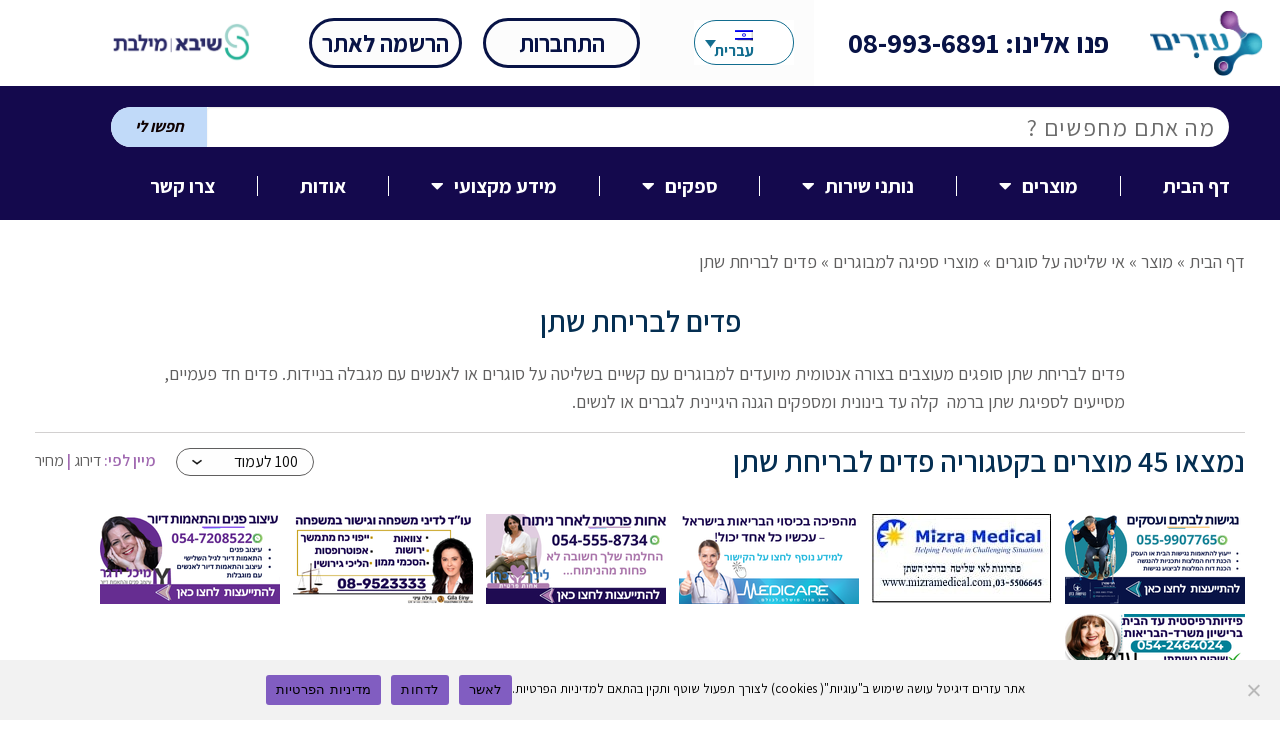

--- FILE ---
content_type: text/html; charset=UTF-8
request_url: https://azarim.org.il/product-category/%D7%90%D7%99-%D7%A9%D7%9C%D7%99%D7%98%D7%94-%D7%A2%D7%9C-%D7%A1%D7%95%D7%92%D7%A8%D7%99%D7%9D/%D7%9E%D7%95%D7%A6%D7%A8%D7%99-%D7%A1%D7%A4%D7%99%D7%92%D7%94/%D7%A4%D7%93%D7%99%D7%9D/
body_size: 366254
content:
<!DOCTYPE html>
<!--[if lt IE 7]>
<html class="no-js lt-ie9 lt-ie8 lt-ie7" dir="rtl" lang="he-IL"> <![endif]-->
<!--[if IE 7]>
<html class="no-js lt-ie9 lt-ie8" dir="rtl" lang="he-IL"> <![endif]-->
<!--[if IE 8]>
<html class="no-js lt-ie9" dir="rtl" lang="he-IL"> <![endif]-->
<!--[if gt IE 8]><!--> <html class="no-js" dir="rtl" lang="he-IL"> <!--<![endif]-->
<head>
	<meta charset="utf-8" />
	<meta name="viewport" content="width=device-width, initial-scale=1.0" />
	<title>פדים לבריחת שתן: מוצרי ספיגה למבוגרים - עזרים</title>
	<meta name='robots' content='index, follow, max-image-preview:large, max-snippet:-1, max-video-preview:-1' />
<link rel="alternate" hreflang="en" href="https://azarim.org.il/en/product-category/incontinence/adult-diapers-pads/pads/" />
<link rel="alternate" hreflang="he" href="https://azarim.org.il/product-category/%d7%90%d7%99-%d7%a9%d7%9c%d7%99%d7%98%d7%94-%d7%a2%d7%9c-%d7%a1%d7%95%d7%92%d7%a8%d7%99%d7%9d/%d7%9e%d7%95%d7%a6%d7%a8%d7%99-%d7%a1%d7%a4%d7%99%d7%92%d7%94-%d7%97%d7%99%d7%aa%d7%95%d7%9c%d7%99%d7%9d-%d7%9c%d7%92%d7%99%d7%9c-%d7%94%d7%a9%d7%9c%d7%99%d7%a9%d7%99/%d7%a4%d7%93%d7%99%d7%9d/" />
<link rel="alternate" hreflang="ar" href="https://azarim.org.il/ar/product-category/%d9%81%d8%b4%d9%84-%d8%a7%d9%84%d8%b3%d9%8a%d8%b7%d8%b1%d8%a9-%d8%b9%d9%84%d9%89-%d8%a7%d9%84%d8%aa%d8%a8%d9%88%d9%84/%d9%85%d9%86%d8%aa%d8%ac%d8%a7%d8%aa-%d9%85%d8%a7%d8%b5%d8%a9-%d9%84%d9%84%d9%83%d8%a8%d8%a7%d8%b1/%d9%81%d9%88%d8%b7-%d8%b5%d8%ad%d9%8a%d8%a9-%d9%84%d8%b3%d9%84%d8%b3-%d8%a7%d9%84%d8%a8%d9%88%d9%84/" />
<link rel="alternate" hreflang="x-default" href="https://azarim.org.il/product-category/%d7%90%d7%99-%d7%a9%d7%9c%d7%99%d7%98%d7%94-%d7%a2%d7%9c-%d7%a1%d7%95%d7%92%d7%a8%d7%99%d7%9d/%d7%9e%d7%95%d7%a6%d7%a8%d7%99-%d7%a1%d7%a4%d7%99%d7%92%d7%94-%d7%97%d7%99%d7%aa%d7%95%d7%9c%d7%99%d7%9d-%d7%9c%d7%92%d7%99%d7%9c-%d7%94%d7%a9%d7%9c%d7%99%d7%a9%d7%99/%d7%a4%d7%93%d7%99%d7%9d/" />

	<!-- This site is optimized with the Yoast SEO plugin v26.8 - https://yoast.com/product/yoast-seo-wordpress/ -->
	<meta name="description" content="רשימת ספקים של פדים לבריחת שתן למבוגרים . בעזרים מגוון מותגים מעשרות ספקים : חיתולים, תחתונים סופגים, פדים וסדיניות סופגות." />
	<link rel="canonical" href="https://azarim.org.il/product-category/אי-שליטה-על-סוגרים/מוצרי-ספיגה-חיתולים-לגיל-השלישי/פדים/" />
	<meta property="og:locale" content="he_IL" />
	<meta property="og:type" content="article" />
	<meta property="og:title" content="פדים לבריחת שתן: מוצרי ספיגה למבוגרים - עזרים" />
	<meta property="og:description" content="רשימת ספקים של פדים לבריחת שתן למבוגרים . בעזרים מגוון מותגים מעשרות ספקים : חיתולים, תחתונים סופגים, פדים וסדיניות סופגות." />
	<meta property="og:url" content="https://azarim.org.il/product-category/אי-שליטה-על-סוגרים/מוצרי-ספיגה-חיתולים-לגיל-השלישי/פדים/" />
	<meta property="og:site_name" content="מאגר המידע עזרים" />
	<meta property="og:image" content="https://azarim.org.il/wp-content/uploads/2019/10/AzarimPNG.png" />
	<meta property="og:image:width" content="1231" />
	<meta property="og:image:height" content="702" />
	<meta property="og:image:type" content="image/png" />
	<meta name="twitter:card" content="summary_large_image" />
	<script type="application/ld+json" class="yoast-schema-graph">{"@context":"https://schema.org","@graph":[{"@type":"CollectionPage","@id":"https://azarim.org.il/product-category/%d7%90%d7%99-%d7%a9%d7%9c%d7%99%d7%98%d7%94-%d7%a2%d7%9c-%d7%a1%d7%95%d7%92%d7%a8%d7%99%d7%9d/%d7%9e%d7%95%d7%a6%d7%a8%d7%99-%d7%a1%d7%a4%d7%99%d7%92%d7%94-%d7%97%d7%99%d7%aa%d7%95%d7%9c%d7%99%d7%9d-%d7%9c%d7%92%d7%99%d7%9c-%d7%94%d7%a9%d7%9c%d7%99%d7%a9%d7%99/%d7%a4%d7%93%d7%99%d7%9d/","url":"https://azarim.org.il/product-category/%d7%90%d7%99-%d7%a9%d7%9c%d7%99%d7%98%d7%94-%d7%a2%d7%9c-%d7%a1%d7%95%d7%92%d7%a8%d7%99%d7%9d/%d7%9e%d7%95%d7%a6%d7%a8%d7%99-%d7%a1%d7%a4%d7%99%d7%92%d7%94-%d7%97%d7%99%d7%aa%d7%95%d7%9c%d7%99%d7%9d-%d7%9c%d7%92%d7%99%d7%9c-%d7%94%d7%a9%d7%9c%d7%99%d7%a9%d7%99/%d7%a4%d7%93%d7%99%d7%9d/","name":"פדים לבריחת שתן: מוצרי ספיגה למבוגרים - עזרים","isPartOf":{"@id":"https://azarim.org.il/#website"},"primaryImageOfPage":{"@id":"https://azarim.org.il/product-category/%d7%90%d7%99-%d7%a9%d7%9c%d7%99%d7%98%d7%94-%d7%a2%d7%9c-%d7%a1%d7%95%d7%92%d7%a8%d7%99%d7%9d/%d7%9e%d7%95%d7%a6%d7%a8%d7%99-%d7%a1%d7%a4%d7%99%d7%92%d7%94-%d7%97%d7%99%d7%aa%d7%95%d7%9c%d7%99%d7%9d-%d7%9c%d7%92%d7%99%d7%9c-%d7%94%d7%a9%d7%9c%d7%99%d7%a9%d7%99/%d7%a4%d7%93%d7%99%d7%9d/#primaryimage"},"image":{"@id":"https://azarim.org.il/product-category/%d7%90%d7%99-%d7%a9%d7%9c%d7%99%d7%98%d7%94-%d7%a2%d7%9c-%d7%a1%d7%95%d7%92%d7%a8%d7%99%d7%9d/%d7%9e%d7%95%d7%a6%d7%a8%d7%99-%d7%a1%d7%a4%d7%99%d7%92%d7%94-%d7%97%d7%99%d7%aa%d7%95%d7%9c%d7%99%d7%9d-%d7%9c%d7%92%d7%99%d7%9c-%d7%94%d7%a9%d7%9c%d7%99%d7%a9%d7%99/%d7%a4%d7%93%d7%99%d7%9d/#primaryimage"},"thumbnailUrl":"https://azarim.org.il/wp-content/uploads/2019/08/Cat_240429_470.jpg","description":"רשימת ספקים של פדים לבריחת שתן למבוגרים . בעזרים מגוון מותגים מעשרות ספקים : חיתולים, תחתונים סופגים, פדים וסדיניות סופגות.","breadcrumb":{"@id":"https://azarim.org.il/product-category/%d7%90%d7%99-%d7%a9%d7%9c%d7%99%d7%98%d7%94-%d7%a2%d7%9c-%d7%a1%d7%95%d7%92%d7%a8%d7%99%d7%9d/%d7%9e%d7%95%d7%a6%d7%a8%d7%99-%d7%a1%d7%a4%d7%99%d7%92%d7%94-%d7%97%d7%99%d7%aa%d7%95%d7%9c%d7%99%d7%9d-%d7%9c%d7%92%d7%99%d7%9c-%d7%94%d7%a9%d7%9c%d7%99%d7%a9%d7%99/%d7%a4%d7%93%d7%99%d7%9d/#breadcrumb"},"inLanguage":"he-IL"},{"@type":"ImageObject","inLanguage":"he-IL","@id":"https://azarim.org.il/product-category/%d7%90%d7%99-%d7%a9%d7%9c%d7%99%d7%98%d7%94-%d7%a2%d7%9c-%d7%a1%d7%95%d7%92%d7%a8%d7%99%d7%9d/%d7%9e%d7%95%d7%a6%d7%a8%d7%99-%d7%a1%d7%a4%d7%99%d7%92%d7%94-%d7%97%d7%99%d7%aa%d7%95%d7%9c%d7%99%d7%9d-%d7%9c%d7%92%d7%99%d7%9c-%d7%94%d7%a9%d7%9c%d7%99%d7%a9%d7%99/%d7%a4%d7%93%d7%99%d7%9d/#primaryimage","url":"https://azarim.org.il/wp-content/uploads/2019/08/Cat_240429_470.jpg","contentUrl":"https://azarim.org.il/wp-content/uploads/2019/08/Cat_240429_470.jpg","width":900,"height":600},{"@type":"BreadcrumbList","@id":"https://azarim.org.il/product-category/%d7%90%d7%99-%d7%a9%d7%9c%d7%99%d7%98%d7%94-%d7%a2%d7%9c-%d7%a1%d7%95%d7%92%d7%a8%d7%99%d7%9d/%d7%9e%d7%95%d7%a6%d7%a8%d7%99-%d7%a1%d7%a4%d7%99%d7%92%d7%94-%d7%97%d7%99%d7%aa%d7%95%d7%9c%d7%99%d7%9d-%d7%9c%d7%92%d7%99%d7%9c-%d7%94%d7%a9%d7%9c%d7%99%d7%a9%d7%99/%d7%a4%d7%93%d7%99%d7%9d/#breadcrumb","itemListElement":[{"@type":"ListItem","position":1,"name":"Home Page","item":"https://azarim.org.il/"},{"@type":"ListItem","position":2,"name":"אי שליטה על סוגרים","item":"https://azarim.org.il/product-category/%d7%90%d7%99-%d7%a9%d7%9c%d7%99%d7%98%d7%94-%d7%a2%d7%9c-%d7%a1%d7%95%d7%92%d7%a8%d7%99%d7%9d/"},{"@type":"ListItem","position":3,"name":"מוצרי ספיגה למבוגרים","item":"https://azarim.org.il/product-category/%d7%90%d7%99-%d7%a9%d7%9c%d7%99%d7%98%d7%94-%d7%a2%d7%9c-%d7%a1%d7%95%d7%92%d7%a8%d7%99%d7%9d/%d7%9e%d7%95%d7%a6%d7%a8%d7%99-%d7%a1%d7%a4%d7%99%d7%92%d7%94-%d7%97%d7%99%d7%aa%d7%95%d7%9c%d7%99%d7%9d-%d7%9c%d7%92%d7%99%d7%9c-%d7%94%d7%a9%d7%9c%d7%99%d7%a9%d7%99/"},{"@type":"ListItem","position":4,"name":"פדים לבריחת שתן"}]},{"@type":"WebSite","@id":"https://azarim.org.il/#website","url":"https://azarim.org.il/","name":"מאגר המידע עזרים","description":"","publisher":{"@id":"https://azarim.org.il/#organization"},"potentialAction":[{"@type":"SearchAction","target":{"@type":"EntryPoint","urlTemplate":"https://azarim.org.il/?s={search_term_string}"},"query-input":{"@type":"PropertyValueSpecification","valueRequired":true,"valueName":"search_term_string"}}],"inLanguage":"he-IL"},{"@type":["Organization","Place"],"@id":"https://azarim.org.il/#organization","name":"עזרים","url":"https://azarim.org.il/","logo":{"@id":"https://azarim.org.il/product-category/%d7%90%d7%99-%d7%a9%d7%9c%d7%99%d7%98%d7%94-%d7%a2%d7%9c-%d7%a1%d7%95%d7%92%d7%a8%d7%99%d7%9d/%d7%9e%d7%95%d7%a6%d7%a8%d7%99-%d7%a1%d7%a4%d7%99%d7%92%d7%94-%d7%97%d7%99%d7%aa%d7%95%d7%9c%d7%99%d7%9d-%d7%9c%d7%92%d7%99%d7%9c-%d7%94%d7%a9%d7%9c%d7%99%d7%a9%d7%99/%d7%a4%d7%93%d7%99%d7%9d/#local-main-organization-logo"},"image":{"@id":"https://azarim.org.il/product-category/%d7%90%d7%99-%d7%a9%d7%9c%d7%99%d7%98%d7%94-%d7%a2%d7%9c-%d7%a1%d7%95%d7%92%d7%a8%d7%99%d7%9d/%d7%9e%d7%95%d7%a6%d7%a8%d7%99-%d7%a1%d7%a4%d7%99%d7%92%d7%94-%d7%97%d7%99%d7%aa%d7%95%d7%9c%d7%99%d7%9d-%d7%9c%d7%92%d7%99%d7%9c-%d7%94%d7%a9%d7%9c%d7%99%d7%a9%d7%99/%d7%a4%d7%93%d7%99%d7%9d/#local-main-organization-logo"},"sameAs":["https://www.facebook.com/azarimdigital/?modal=admin_todo_tour"],"telephone":[],"openingHoursSpecification":[{"@type":"OpeningHoursSpecification","dayOfWeek":["Sunday","Monday","Tuesday","Wednesday","Thursday","Friday","Saturday"],"opens":"09:00","closes":"17:00"}]},{"@type":"ImageObject","inLanguage":"he-IL","@id":"https://azarim.org.il/product-category/%d7%90%d7%99-%d7%a9%d7%9c%d7%99%d7%98%d7%94-%d7%a2%d7%9c-%d7%a1%d7%95%d7%92%d7%a8%d7%99%d7%9d/%d7%9e%d7%95%d7%a6%d7%a8%d7%99-%d7%a1%d7%a4%d7%99%d7%92%d7%94-%d7%97%d7%99%d7%aa%d7%95%d7%9c%d7%99%d7%9d-%d7%9c%d7%92%d7%99%d7%9c-%d7%94%d7%a9%d7%9c%d7%99%d7%a9%d7%99/%d7%a4%d7%93%d7%99%d7%9d/#local-main-organization-logo","url":"https://azarim.org.il/wp-content/uploads/2019/10/AzarimDigitalJPG.jpg","contentUrl":"https://azarim.org.il/wp-content/uploads/2019/10/AzarimDigitalJPG.jpg","width":1231,"height":702,"caption":"עזרים"}]}</script>
	<!-- / Yoast SEO plugin. -->


<link rel='dns-prefetch' href='//cdn.enable.co.il' />
<link rel="alternate" type="application/rss+xml" title="מאגר המידע עזרים &laquo; פיד‏" href="https://azarim.org.il/feed/" />
<link rel="alternate" type="application/rss+xml" title="מאגר המידע עזרים &laquo; פיד תגובות‏" href="https://azarim.org.il/comments/feed/" />
<link rel="alternate" type="application/rss+xml" title="מאגר המידע עזרים &laquo; פיד קטגוריה פדים לבריחת שתן" href="https://azarim.org.il/product-category/%d7%90%d7%99-%d7%a9%d7%9c%d7%99%d7%98%d7%94-%d7%a2%d7%9c-%d7%a1%d7%95%d7%92%d7%a8%d7%99%d7%9d/%d7%9e%d7%95%d7%a6%d7%a8%d7%99-%d7%a1%d7%a4%d7%99%d7%92%d7%94-%d7%97%d7%99%d7%aa%d7%95%d7%9c%d7%99%d7%9d-%d7%9c%d7%92%d7%99%d7%9c-%d7%94%d7%a9%d7%9c%d7%99%d7%a9%d7%99/%d7%a4%d7%93%d7%99%d7%9d/feed/" />
<style id='wp-img-auto-sizes-contain-inline-css' type='text/css'>
img:is([sizes=auto i],[sizes^="auto," i]){contain-intrinsic-size:3000px 1500px}
/*# sourceURL=wp-img-auto-sizes-contain-inline-css */
</style>
<style id='wp-emoji-styles-inline-css' type='text/css'>

	img.wp-smiley, img.emoji {
		display: inline !important;
		border: none !important;
		box-shadow: none !important;
		height: 1em !important;
		width: 1em !important;
		margin: 0 0.07em !important;
		vertical-align: -0.1em !important;
		background: none !important;
		padding: 0 !important;
	}
/*# sourceURL=wp-emoji-styles-inline-css */
</style>
<link rel='stylesheet' id='wp-block-library-rtl-css' href='https://azarim.org.il/wp-includes/css/dist/block-library/style-rtl.min.css?ver=6.9' type='text/css' media='all' />
<style id='classic-theme-styles-inline-css' type='text/css'>
/*! This file is auto-generated */
.wp-block-button__link{color:#fff;background-color:#32373c;border-radius:9999px;box-shadow:none;text-decoration:none;padding:calc(.667em + 2px) calc(1.333em + 2px);font-size:1.125em}.wp-block-file__button{background:#32373c;color:#fff;text-decoration:none}
/*# sourceURL=/wp-includes/css/classic-themes.min.css */
</style>
<style id='global-styles-inline-css' type='text/css'>
:root{--wp--preset--aspect-ratio--square: 1;--wp--preset--aspect-ratio--4-3: 4/3;--wp--preset--aspect-ratio--3-4: 3/4;--wp--preset--aspect-ratio--3-2: 3/2;--wp--preset--aspect-ratio--2-3: 2/3;--wp--preset--aspect-ratio--16-9: 16/9;--wp--preset--aspect-ratio--9-16: 9/16;--wp--preset--color--black: #000000;--wp--preset--color--cyan-bluish-gray: #abb8c3;--wp--preset--color--white: #ffffff;--wp--preset--color--pale-pink: #f78da7;--wp--preset--color--vivid-red: #cf2e2e;--wp--preset--color--luminous-vivid-orange: #ff6900;--wp--preset--color--luminous-vivid-amber: #fcb900;--wp--preset--color--light-green-cyan: #7bdcb5;--wp--preset--color--vivid-green-cyan: #00d084;--wp--preset--color--pale-cyan-blue: #8ed1fc;--wp--preset--color--vivid-cyan-blue: #0693e3;--wp--preset--color--vivid-purple: #9b51e0;--wp--preset--gradient--vivid-cyan-blue-to-vivid-purple: linear-gradient(135deg,rgb(6,147,227) 0%,rgb(155,81,224) 100%);--wp--preset--gradient--light-green-cyan-to-vivid-green-cyan: linear-gradient(135deg,rgb(122,220,180) 0%,rgb(0,208,130) 100%);--wp--preset--gradient--luminous-vivid-amber-to-luminous-vivid-orange: linear-gradient(135deg,rgb(252,185,0) 0%,rgb(255,105,0) 100%);--wp--preset--gradient--luminous-vivid-orange-to-vivid-red: linear-gradient(135deg,rgb(255,105,0) 0%,rgb(207,46,46) 100%);--wp--preset--gradient--very-light-gray-to-cyan-bluish-gray: linear-gradient(135deg,rgb(238,238,238) 0%,rgb(169,184,195) 100%);--wp--preset--gradient--cool-to-warm-spectrum: linear-gradient(135deg,rgb(74,234,220) 0%,rgb(151,120,209) 20%,rgb(207,42,186) 40%,rgb(238,44,130) 60%,rgb(251,105,98) 80%,rgb(254,248,76) 100%);--wp--preset--gradient--blush-light-purple: linear-gradient(135deg,rgb(255,206,236) 0%,rgb(152,150,240) 100%);--wp--preset--gradient--blush-bordeaux: linear-gradient(135deg,rgb(254,205,165) 0%,rgb(254,45,45) 50%,rgb(107,0,62) 100%);--wp--preset--gradient--luminous-dusk: linear-gradient(135deg,rgb(255,203,112) 0%,rgb(199,81,192) 50%,rgb(65,88,208) 100%);--wp--preset--gradient--pale-ocean: linear-gradient(135deg,rgb(255,245,203) 0%,rgb(182,227,212) 50%,rgb(51,167,181) 100%);--wp--preset--gradient--electric-grass: linear-gradient(135deg,rgb(202,248,128) 0%,rgb(113,206,126) 100%);--wp--preset--gradient--midnight: linear-gradient(135deg,rgb(2,3,129) 0%,rgb(40,116,252) 100%);--wp--preset--font-size--small: 13px;--wp--preset--font-size--medium: 20px;--wp--preset--font-size--large: 36px;--wp--preset--font-size--x-large: 42px;--wp--preset--spacing--20: 0.44rem;--wp--preset--spacing--30: 0.67rem;--wp--preset--spacing--40: 1rem;--wp--preset--spacing--50: 1.5rem;--wp--preset--spacing--60: 2.25rem;--wp--preset--spacing--70: 3.38rem;--wp--preset--spacing--80: 5.06rem;--wp--preset--shadow--natural: 6px 6px 9px rgba(0, 0, 0, 0.2);--wp--preset--shadow--deep: 12px 12px 50px rgba(0, 0, 0, 0.4);--wp--preset--shadow--sharp: 6px 6px 0px rgba(0, 0, 0, 0.2);--wp--preset--shadow--outlined: 6px 6px 0px -3px rgb(255, 255, 255), 6px 6px rgb(0, 0, 0);--wp--preset--shadow--crisp: 6px 6px 0px rgb(0, 0, 0);}:where(.is-layout-flex){gap: 0.5em;}:where(.is-layout-grid){gap: 0.5em;}body .is-layout-flex{display: flex;}.is-layout-flex{flex-wrap: wrap;align-items: center;}.is-layout-flex > :is(*, div){margin: 0;}body .is-layout-grid{display: grid;}.is-layout-grid > :is(*, div){margin: 0;}:where(.wp-block-columns.is-layout-flex){gap: 2em;}:where(.wp-block-columns.is-layout-grid){gap: 2em;}:where(.wp-block-post-template.is-layout-flex){gap: 1.25em;}:where(.wp-block-post-template.is-layout-grid){gap: 1.25em;}.has-black-color{color: var(--wp--preset--color--black) !important;}.has-cyan-bluish-gray-color{color: var(--wp--preset--color--cyan-bluish-gray) !important;}.has-white-color{color: var(--wp--preset--color--white) !important;}.has-pale-pink-color{color: var(--wp--preset--color--pale-pink) !important;}.has-vivid-red-color{color: var(--wp--preset--color--vivid-red) !important;}.has-luminous-vivid-orange-color{color: var(--wp--preset--color--luminous-vivid-orange) !important;}.has-luminous-vivid-amber-color{color: var(--wp--preset--color--luminous-vivid-amber) !important;}.has-light-green-cyan-color{color: var(--wp--preset--color--light-green-cyan) !important;}.has-vivid-green-cyan-color{color: var(--wp--preset--color--vivid-green-cyan) !important;}.has-pale-cyan-blue-color{color: var(--wp--preset--color--pale-cyan-blue) !important;}.has-vivid-cyan-blue-color{color: var(--wp--preset--color--vivid-cyan-blue) !important;}.has-vivid-purple-color{color: var(--wp--preset--color--vivid-purple) !important;}.has-black-background-color{background-color: var(--wp--preset--color--black) !important;}.has-cyan-bluish-gray-background-color{background-color: var(--wp--preset--color--cyan-bluish-gray) !important;}.has-white-background-color{background-color: var(--wp--preset--color--white) !important;}.has-pale-pink-background-color{background-color: var(--wp--preset--color--pale-pink) !important;}.has-vivid-red-background-color{background-color: var(--wp--preset--color--vivid-red) !important;}.has-luminous-vivid-orange-background-color{background-color: var(--wp--preset--color--luminous-vivid-orange) !important;}.has-luminous-vivid-amber-background-color{background-color: var(--wp--preset--color--luminous-vivid-amber) !important;}.has-light-green-cyan-background-color{background-color: var(--wp--preset--color--light-green-cyan) !important;}.has-vivid-green-cyan-background-color{background-color: var(--wp--preset--color--vivid-green-cyan) !important;}.has-pale-cyan-blue-background-color{background-color: var(--wp--preset--color--pale-cyan-blue) !important;}.has-vivid-cyan-blue-background-color{background-color: var(--wp--preset--color--vivid-cyan-blue) !important;}.has-vivid-purple-background-color{background-color: var(--wp--preset--color--vivid-purple) !important;}.has-black-border-color{border-color: var(--wp--preset--color--black) !important;}.has-cyan-bluish-gray-border-color{border-color: var(--wp--preset--color--cyan-bluish-gray) !important;}.has-white-border-color{border-color: var(--wp--preset--color--white) !important;}.has-pale-pink-border-color{border-color: var(--wp--preset--color--pale-pink) !important;}.has-vivid-red-border-color{border-color: var(--wp--preset--color--vivid-red) !important;}.has-luminous-vivid-orange-border-color{border-color: var(--wp--preset--color--luminous-vivid-orange) !important;}.has-luminous-vivid-amber-border-color{border-color: var(--wp--preset--color--luminous-vivid-amber) !important;}.has-light-green-cyan-border-color{border-color: var(--wp--preset--color--light-green-cyan) !important;}.has-vivid-green-cyan-border-color{border-color: var(--wp--preset--color--vivid-green-cyan) !important;}.has-pale-cyan-blue-border-color{border-color: var(--wp--preset--color--pale-cyan-blue) !important;}.has-vivid-cyan-blue-border-color{border-color: var(--wp--preset--color--vivid-cyan-blue) !important;}.has-vivid-purple-border-color{border-color: var(--wp--preset--color--vivid-purple) !important;}.has-vivid-cyan-blue-to-vivid-purple-gradient-background{background: var(--wp--preset--gradient--vivid-cyan-blue-to-vivid-purple) !important;}.has-light-green-cyan-to-vivid-green-cyan-gradient-background{background: var(--wp--preset--gradient--light-green-cyan-to-vivid-green-cyan) !important;}.has-luminous-vivid-amber-to-luminous-vivid-orange-gradient-background{background: var(--wp--preset--gradient--luminous-vivid-amber-to-luminous-vivid-orange) !important;}.has-luminous-vivid-orange-to-vivid-red-gradient-background{background: var(--wp--preset--gradient--luminous-vivid-orange-to-vivid-red) !important;}.has-very-light-gray-to-cyan-bluish-gray-gradient-background{background: var(--wp--preset--gradient--very-light-gray-to-cyan-bluish-gray) !important;}.has-cool-to-warm-spectrum-gradient-background{background: var(--wp--preset--gradient--cool-to-warm-spectrum) !important;}.has-blush-light-purple-gradient-background{background: var(--wp--preset--gradient--blush-light-purple) !important;}.has-blush-bordeaux-gradient-background{background: var(--wp--preset--gradient--blush-bordeaux) !important;}.has-luminous-dusk-gradient-background{background: var(--wp--preset--gradient--luminous-dusk) !important;}.has-pale-ocean-gradient-background{background: var(--wp--preset--gradient--pale-ocean) !important;}.has-electric-grass-gradient-background{background: var(--wp--preset--gradient--electric-grass) !important;}.has-midnight-gradient-background{background: var(--wp--preset--gradient--midnight) !important;}.has-small-font-size{font-size: var(--wp--preset--font-size--small) !important;}.has-medium-font-size{font-size: var(--wp--preset--font-size--medium) !important;}.has-large-font-size{font-size: var(--wp--preset--font-size--large) !important;}.has-x-large-font-size{font-size: var(--wp--preset--font-size--x-large) !important;}
:where(.wp-block-post-template.is-layout-flex){gap: 1.25em;}:where(.wp-block-post-template.is-layout-grid){gap: 1.25em;}
:where(.wp-block-term-template.is-layout-flex){gap: 1.25em;}:where(.wp-block-term-template.is-layout-grid){gap: 1.25em;}
:where(.wp-block-columns.is-layout-flex){gap: 2em;}:where(.wp-block-columns.is-layout-grid){gap: 2em;}
:root :where(.wp-block-pullquote){font-size: 1.5em;line-height: 1.6;}
/*# sourceURL=global-styles-inline-css */
</style>
<link rel='stylesheet' id='cookie-notice-front-css' href='https://azarim.org.il/wp-content/plugins/cookie-notice/css/front.min.css?ver=2.5.11' type='text/css' media='all' />
<style id='woocommerce-inline-inline-css' type='text/css'>
.woocommerce form .form-row .required { visibility: visible; }
/*# sourceURL=woocommerce-inline-inline-css */
</style>
<link rel='stylesheet' id='wpml-legacy-dropdown-click-0-css' href='https://azarim.org.il/wp-content/plugins/sitepress-multilingual-cms/templates/language-switchers/legacy-dropdown-click/style.min.css?ver=1' type='text/css' media='all' />
<style id='wpml-legacy-dropdown-click-0-inline-css' type='text/css'>
.wpml-ls-statics-shortcode_actions{background-color:#ffffff;}
/*# sourceURL=wpml-legacy-dropdown-click-0-inline-css */
</style>
<link rel='stylesheet' id='wpcr_style-css' href='https://azarim.org.il/wp-content/themes/Leader-child/includes/wp-post-comment-rating/assets/css/style.css?ver=6.9' type='text/css' media='all' />
<link rel='stylesheet' id='elementor-frontend-css' href='https://azarim.org.il/wp-content/plugins/elementor/assets/css/frontend.min.css?ver=3.34.2' type='text/css' media='all' />
<link rel='stylesheet' id='widget-image-css' href='https://azarim.org.il/wp-content/plugins/elementor/assets/css/widget-image-rtl.min.css?ver=3.34.2' type='text/css' media='all' />
<link rel='stylesheet' id='widget-heading-css' href='https://azarim.org.il/wp-content/plugins/elementor/assets/css/widget-heading-rtl.min.css?ver=3.34.2' type='text/css' media='all' />
<link rel='stylesheet' id='e-sticky-css' href='https://azarim.org.il/wp-content/plugins/elementor-pro/assets/css/modules/sticky.min.css?ver=3.34.1' type='text/css' media='all' />
<link rel='stylesheet' id='widget-search-form-css' href='https://azarim.org.il/wp-content/plugins/elementor-pro/assets/css/widget-search-form-rtl.min.css?ver=3.34.1' type='text/css' media='all' />
<link rel='stylesheet' id='elementor-icons-shared-0-css' href='https://azarim.org.il/wp-content/plugins/elementor/assets/lib/font-awesome/css/fontawesome.min.css?ver=5.15.3' type='text/css' media='all' />
<link rel='stylesheet' id='elementor-icons-fa-solid-css' href='https://azarim.org.il/wp-content/plugins/elementor/assets/lib/font-awesome/css/solid.min.css?ver=5.15.3' type='text/css' media='all' />
<link rel='stylesheet' id='widget-nav-menu-css' href='https://azarim.org.il/wp-content/plugins/elementor-pro/assets/css/widget-nav-menu-rtl.min.css?ver=3.34.1' type='text/css' media='all' />
<link rel='stylesheet' id='e-motion-fx-css' href='https://azarim.org.il/wp-content/plugins/elementor-pro/assets/css/modules/motion-fx.min.css?ver=3.34.1' type='text/css' media='all' />
<link rel='stylesheet' id='widget-spacer-css' href='https://azarim.org.il/wp-content/plugins/elementor/assets/css/widget-spacer-rtl.min.css?ver=3.34.2' type='text/css' media='all' />
<link rel='stylesheet' id='widget-social-icons-css' href='https://azarim.org.il/wp-content/plugins/elementor/assets/css/widget-social-icons-rtl.min.css?ver=3.34.2' type='text/css' media='all' />
<link rel='stylesheet' id='e-apple-webkit-css' href='https://azarim.org.il/wp-content/plugins/elementor/assets/css/conditionals/apple-webkit.min.css?ver=3.34.2' type='text/css' media='all' />
<link rel='stylesheet' id='elementor-icons-css' href='https://azarim.org.il/wp-content/plugins/elementor/assets/lib/eicons/css/elementor-icons.min.css?ver=5.46.0' type='text/css' media='all' />
<link rel='stylesheet' id='elementor-post-60488-css' href='https://azarim.org.il/wp-content/uploads/elementor/css/post-60488.css?ver=1769038679' type='text/css' media='all' />
<link rel='stylesheet' id='font-awesome-5-all-css' href='https://azarim.org.il/wp-content/plugins/elementor/assets/lib/font-awesome/css/all.min.css?ver=3.34.2' type='text/css' media='all' />
<link rel='stylesheet' id='font-awesome-4-shim-css' href='https://azarim.org.il/wp-content/plugins/elementor/assets/lib/font-awesome/css/v4-shims.min.css?ver=3.34.2' type='text/css' media='all' />
<link rel='stylesheet' id='elementor-post-14-css' href='https://azarim.org.il/wp-content/uploads/elementor/css/post-14.css?ver=1769038685' type='text/css' media='all' />
<link rel='stylesheet' id='elementor-post-662-css' href='https://azarim.org.il/wp-content/uploads/elementor/css/post-662.css?ver=1769038685' type='text/css' media='all' />
<link rel='stylesheet' id='pojo-css-framework-css' href='https://azarim.org.il/wp-content/themes/Leader/assets/bootstrap/css/bootstrap.min.css?ver=3.2.0' type='text/css' media='all' />
<link rel='stylesheet' id='font-awesome-css' href='https://azarim.org.il/wp-content/plugins/elementor/assets/lib/font-awesome/css/font-awesome.min.css?ver=4.7.0' type='text/css' media='all' />
<link rel='stylesheet' id='pojo-base-style-css' href='https://azarim.org.il/wp-content/themes/Leader/core/assets/css/style.min.css?ver=1.8.1' type='text/css' media='all' />
<link rel='stylesheet' id='pojo-style-css' href='https://azarim.org.il/wp-content/themes/Leader-child/assets/css/style.css?ver=1.8.1' type='text/css' media='all' />
<link rel='stylesheet' id='pojo-base-style-rtl-css' href='https://azarim.org.il/wp-content/themes/Leader/core/assets/css/rtl.min.css?ver=1.8.1' type='text/css' media='all' />
<link rel='stylesheet' id='pojo-style-rtl-css' href='https://azarim.org.il/wp-content/themes/Leader-child/assets/css/rtl.css?ver=1.8.1' type='text/css' media='all' />
<link rel='stylesheet' id='multiple-select-style-css' href='https://azarim.org.il/wp-content/themes/Leader-child/assets/css/multiple-select.min.css' type='text/css' media='all' />
<link rel='stylesheet' id='daterangepicker-style-css' href='https://azarim.org.il/wp-content/themes/Leader-child/assets/css/daterangepicker.css?ver=1' type='text/css' media='all' />
<link rel='stylesheet' id='assistant-font-css' href='https://azarim.org.il/wp-content/themes/Leader-child/assets/css/fonts_Assistant.css?ver=1' type='text/css' media='all' />
<link rel='stylesheet' id='foundation-style-css' href='https://azarim.org.il/wp-content/themes/Leader-child/assets/foundation/css/foundation.min.css' type='text/css' media='all' />
<link rel='stylesheet' id='fancybox-style-css' href='https://azarim.org.il/wp-content/themes/Leader-child/assets/css/jquery.fancybox.css' type='text/css' media='all' />
<link rel='stylesheet' id='slick-style-css' href='https://azarim.org.il/wp-content/themes/Leader-child/assets/css/slick.css' type='text/css' media='all' />
<link rel='stylesheet' id='fontawesome-style-css' href='https://azarim.org.il/wp-content/themes/Leader-child/assets/css/all.css' type='text/css' media='all' />
<link rel='stylesheet' id='fontawesome-style4-css' href='https://azarim.org.il/wp-content/themes/Leader-child/assets/css/font-awesome.min.css' type='text/css' media='all' />
<link rel='stylesheet' id='qs-style-css' href='https://azarim.org.il/wp-content/themes/Leader-child/assets/css/qs-style.css?ver=20231213' type='text/css' media='all' />
<link rel='stylesheet' id='qs-style-responsive-css' href='https://azarim.org.il/wp-content/themes/Leader-child/assets/css/qs-responsive-style.css' type='text/css' media='all' />
<link rel='stylesheet' id='elementor-gf-local-roboto-css' href='https://azarim.org.il/wp-content/uploads/elementor/google-fonts/css/roboto.css?ver=1742254689' type='text/css' media='all' />
<link rel='stylesheet' id='elementor-gf-local-robotoslab-css' href='https://azarim.org.il/wp-content/uploads/elementor/google-fonts/css/robotoslab.css?ver=1742254694' type='text/css' media='all' />
<link rel='stylesheet' id='elementor-gf-local-assistant-css' href='https://azarim.org.il/wp-content/uploads/elementor/google-fonts/css/assistant.css?ver=1742254696' type='text/css' media='all' />
<link rel='stylesheet' id='elementor-icons-fa-brands-css' href='https://azarim.org.il/wp-content/plugins/elementor/assets/lib/font-awesome/css/brands.min.css?ver=5.15.3' type='text/css' media='all' />
<script type="text/javascript" id="wpml-cookie-js-extra">
/* <![CDATA[ */
var wpml_cookies = {"wp-wpml_current_language":{"value":"he","expires":1,"path":"/"}};
var wpml_cookies = {"wp-wpml_current_language":{"value":"he","expires":1,"path":"/"}};
//# sourceURL=wpml-cookie-js-extra
/* ]]> */
</script>
<script type="text/javascript" src="https://azarim.org.il/wp-content/plugins/sitepress-multilingual-cms/res/js/cookies/language-cookie.js?ver=486900" id="wpml-cookie-js" defer="defer" data-wp-strategy="defer"></script>
<script type="text/javascript" src="https://azarim.org.il/wp-includes/js/jquery/jquery.min.js?ver=3.7.1" id="jquery-core-js"></script>
<script type="text/javascript" src="https://azarim.org.il/wp-includes/js/jquery/jquery-migrate.min.js?ver=3.4.1" id="jquery-migrate-js"></script>
<script type="text/javascript" id="jquery-js-after">
/* <![CDATA[ */
var login_url_like = 'https://azarim.org.il/התחברות?return_url=https%3A%2F%2Fazarim.org.il%2Fproduct-category%2F%25D7%2590%25D7%2599-%25D7%25A9%25D7%259C%25D7%2599%25D7%2598%25D7%2594-%25D7%25A2%25D7%259C-%25D7%25A1%25D7%2595%25D7%2592%25D7%25A8%25D7%2599%25D7%259D%2F%25D7%259E%25D7%2595%25D7%25A6%25D7%25A8%25D7%2599-%25D7%25A1%25D7%25A4%25D7%2599%25D7%2592%25D7%2594%2F%25D7%25A4%25D7%2593%25D7%2599%25D7%259D%2F&redirect_type=like';var login_url_comment = 'https://azarim.org.il/התחברות?return_url=https%3A%2F%2Fazarim.org.il%2Fproduct-category%2F%25D7%2590%25D7%2599-%25D7%25A9%25D7%259C%25D7%2599%25D7%2598%25D7%2594-%25D7%25A2%25D7%259C-%25D7%25A1%25D7%2595%25D7%2592%25D7%25A8%25D7%2599%25D7%259D%2F%25D7%259E%25D7%2595%25D7%25A6%25D7%25A8%25D7%2599-%25D7%25A1%25D7%25A4%25D7%2599%25D7%2592%25D7%2594%2F%25D7%25A4%25D7%2593%25D7%2599%25D7%259D%2F%3Fredirect_type%3Dcomment&redirect_type=comment';
//# sourceURL=jquery-js-after
/* ]]> */
</script>
<script type="text/javascript" src="https://azarim.org.il/wp-content/plugins/woocommerce/assets/js/jquery-blockui/jquery.blockUI.min.js?ver=2.7.0-wc.10.4.3" id="wc-jquery-blockui-js" defer="defer" data-wp-strategy="defer"></script>
<script type="text/javascript" id="wc-add-to-cart-js-extra">
/* <![CDATA[ */
var wc_add_to_cart_params = {"ajax_url":"/wp-admin/admin-ajax.php","wc_ajax_url":"/?wc-ajax=%%endpoint%%","i18n_view_cart":"\u05de\u05e2\u05d1\u05e8 \u05dc\u05e1\u05dc \u05d4\u05e7\u05e0\u05d9\u05d5\u05ea","cart_url":"https://azarim.org.il/cart/","is_cart":"","cart_redirect_after_add":"no"};
//# sourceURL=wc-add-to-cart-js-extra
/* ]]> */
</script>
<script type="text/javascript" src="https://azarim.org.il/wp-content/plugins/woocommerce/assets/js/frontend/add-to-cart.min.js?ver=10.4.3" id="wc-add-to-cart-js" defer="defer" data-wp-strategy="defer"></script>
<script type="text/javascript" src="https://azarim.org.il/wp-content/plugins/woocommerce/assets/js/js-cookie/js.cookie.min.js?ver=2.1.4-wc.10.4.3" id="wc-js-cookie-js" defer="defer" data-wp-strategy="defer"></script>
<script type="text/javascript" id="woocommerce-js-extra">
/* <![CDATA[ */
var woocommerce_params = {"ajax_url":"/wp-admin/admin-ajax.php","wc_ajax_url":"/?wc-ajax=%%endpoint%%","i18n_password_show":"\u05dc\u05d4\u05e6\u05d9\u05d2 \u05e1\u05d9\u05e1\u05de\u05d4","i18n_password_hide":"\u05dc\u05d4\u05e1\u05ea\u05d9\u05e8 \u05e1\u05d9\u05e1\u05de\u05d4"};
//# sourceURL=woocommerce-js-extra
/* ]]> */
</script>
<script type="text/javascript" src="https://azarim.org.il/wp-content/plugins/woocommerce/assets/js/frontend/woocommerce.min.js?ver=10.4.3" id="woocommerce-js" defer="defer" data-wp-strategy="defer"></script>
<script type="text/javascript" src="https://azarim.org.il/wp-content/plugins/sitepress-multilingual-cms/templates/language-switchers/legacy-dropdown-click/script.min.js?ver=1" id="wpml-legacy-dropdown-click-0-js"></script>
<script type="text/javascript" src="https://azarim.org.il/wp-content/plugins/elementor/assets/lib/font-awesome/js/v4-shims.min.js?ver=3.34.2" id="font-awesome-4-shim-js"></script>
<link rel="https://api.w.org/" href="https://azarim.org.il/wp-json/" /><link rel="alternate" title="JSON" type="application/json" href="https://azarim.org.il/wp-json/wp/v2/product_cat/913" /><link rel="EditURI" type="application/rsd+xml" title="RSD" href="https://azarim.org.il/xmlrpc.php?rsd" />
<meta name="generator" content="WordPress 6.9" />
<meta name="generator" content="WooCommerce 10.4.3" />
<meta name="generator" content="WPML ver:4.8.6 stt:5,1,20;" />
	<style type="text/css">
		fieldset.rating > legend{
			color:		}

		.comment-form-comment, .comment-notes {clear:both;}
		.rating {
			float:left;
		}

		/* :not(:checked) is a filter, so that browsers that don’t support :checked don’t
		   follow these rules. Every browser that supports :checked also supports :not(), so
		   it doesn’t make the test unnecessarily selective */
		.rating:not(:checked) > input {
			position:absolute;
			/*top:-9999px;*/
			clip:rect(0,0,0,0);
		}

		.rating:not(:checked) > label {
			float:right;
			width:1em;
			padding:0 .1em;
			overflow:hidden;
			white-space:nowrap;
			cursor:pointer;
			font-size:22px;
			line-height:1.2;
			color:#ffffff !important;
			text-shadow:1px 1px #bbb, 2px 2px #666, .1em .1em .2em rgba(0,0,0,.5);
		}

		.rating:not(:checked) > label:before {
			content: '★ ';
		}

		.rating > input:checked ~ label {
			color: #a16ab1 !important;
			text-shadow:1px 1px #bbb, 2px 2px #666, .1em .1em .2em rgba(0,0,0,.5);
		}

		.rating:not(:checked) > label:hover,
		.rating:not(:checked) > label:hover ~ label {
			color: #a16ab1 !important;
			text-shadow:1px 1px #bbb, 2px 2px #666, .1em .1em .2em rgba(0,0,0,.5);
		}

		.rating > input:checked + label:hover,
		.rating > input:checked + label:hover ~ label,
		.rating > input:checked ~ label:hover,
		.rating > input:checked ~ label:hover ~ label,
		.rating > label:hover ~ input:checked ~ label {
			color: #ea0 !important;
			text-shadow:1px 1px goldenrod, 2px 2px #B57340, .1em .1em .2em rgba(0,0,0,.5);
		}

		.rating > label:active {
			position:relative;
			top:2px;
			left:2px;
		}
		p.logged-in-as {clear:both;}
		span.wpcr_author_stars, span.wpcr_author_stars span {
			display: block;
			background: url(https://azarim.org.il/wp-content/plugins/home/azarimorg/public_html/wp-content/themes/Leader-child/includes/wp-post-comment-rating/assets/images/stars-orange.png) 0 -16px repeat-x;
			width: 80px;
			height: 16px;
		}

		span.wpcr_author_stars span {
			background-position: 0 0;
		}
		span.wpcr_averageStars, span.wpcr_averageStars span {
			display: block;
			background: url(https://azarim.org.il/wp-content/plugins/home/azarimorg/public_html/wp-content/themes/Leader-child/includes/wp-post-comment-rating/assets/images/stars-orange.png) 0 -16px repeat-x;
			width: 80px;
			height: 16px;
		}

		span.wpcr_averageStars span {
			background-position: 0 0;
		}

		/*for tooltip*/
		.wpcr_tooltip, .wpcr_inline{
			display: inline;
			position: relative;
			width:auto;
			float:left;
			font-size: 12px;
		}
		a.wpcr_tooltip span.wpcr_stars, .wpcr_inline span.wpcr_stars{float:left;font-size: 14px;}
		a.wpcr_tooltip span.wpcr_averageStars, a.wpcr_inline span.wpcr_averageStars {float:left; margin:2px 5px 0px 5px;}

		.wpcr_tooltip:hover:after{
			background-color: rgba(0,0,0,.8);
			border-radius: 5px;
			bottom: 26px;
			color: #fff;
			content: attr(title);
			left: 20%;
			padding: 5px 10px;
			position: absolute;
			z-index: 98;
			width: 205px;
			border-radius: 7px;
			font-size: 13px;
		}
		.wpcr_tooltip:hover:before{
			border: solid;
			border-color: rgba(0,0,0,.8) transparent;
			border-width: 6px 6px 0 6px;
			bottom: 20px;
			content: "";
			left: 50%;
			position: absolute;
			z-index: 99;
		}
		.wpcr_aggregate{float: left;display: inline-block;width: 100%;line-height: 20px;}
		#hide-stars {display:none;}
		#review_form .rating {display:none;}
		#reviews .wpcr_author_stars {display:none;}
		.col-2 .aggr_options {
			margin-bottom: 5px;
			display: inline-block;
		}
		.wpcr_floating_links{position: fixed;left: 0;right:auto;top:40%;z-index: 99999;}
		.wpcr_floating_links ul{list-style: none;margin: 0px;padding: 0;}
		.wpcr_floating_links li{
			padding: 5px 11px;
			background-color: #fff;
			box-shadow: 1px 1px 2px 2px #ccc;
			text-align: center;
		}

	</style>
<link rel="stylesheet" type="text/css" href="https://fonts.googleapis.com/css?family=Raleway:100,100italic,200,200italic,300,300italic,400,400italic,500,500italic,600,600italic,700,700italic,800,800italic,900,900italic|Lora:100,100italic,200,200italic,300,300italic,400,400italic,500,500italic,600,600italic,700,700italic,800,800italic,900,900italic|Assistant:100,100italic,200,200italic,300,300italic,400,400italic,500,500italic,600,600italic,700,700italic,800,800italic,900,900italic&subset=hebrew"><style type="text/css">body{background-color: rgba(255, 255, 255, 1);background-position: top center;background-repeat: repeat;background-size: auto;background-attachment: scroll;color: #686868; font-family: 'Assistant', Arial, sans-serif; font-weight: 400; font-size: 14px;line-height: 26px;}#header, .sticky-header{background-color: rgba(130, 36, 227, 1);background-position: top center;background-repeat: repeat-x;background-size: auto;background-attachment: scroll;}div.logo-text a{color: #ffffff; font-family: 'Raleway', Arial, sans-serif; font-weight: normal; font-size: 30px;text-transform: normal;letter-spacing: 0px;font-style: normal;line-height: 1em;}.logo{margin-top: 27px;margin-bottom: 27px;}.sf-menu a, .mobile-menu a{color: #ffffff; font-family: 'Raleway', Arial, sans-serif; font-weight: bold; font-size: 13px;text-transform: uppercase;letter-spacing: 2px;font-style: normal;}.sf-menu a:hover,.sf-menu li.active a, .sf-menu li.current-menu-item > a,.sf-menu .sfHover > a,.sf-menu .sfHover > li.current-menu-item > a,.sf-menu li.current-menu-ancestor > a,.mobile-menu a:hover,.mobile-menu li.current-menu-item > a{color: #a291ff;}.nav-main .sf-menu .sub-menu{background-color: #ffffff;}.sf-menu .sub-menu li a{color: #0a0a0a; font-family: 'Lora', Arial, sans-serif; font-weight: bold; font-size: 14px;text-transform: capitalize;letter-spacing: 0px;font-style: italic;line-height: 38px;}.nav-main .sf-menu .sub-menu li:hover > a,.nav-main .sf-menu .sub-menu li.current-menu-item > a{color: #8c8c8c;}#title-bar{height: 400px;line-height: 400px;color: #ffffff; font-family: 'Raleway', Arial, sans-serif; font-weight: 500; font-size: 28px;text-transform: capitalize;letter-spacing: 0px;font-style: normal;line-height: 20px;}#title-bar.title-bar-style-custom_bg{background-color: rgba(48, 48, 48, 1);background-position: center center;background-repeat: repeat;background-size: cover;background-attachment: scroll;}#title-bar div.breadcrumbs, #title-bar div.breadcrumbs a{color: #ffffff; font-family: 'Lora', Arial, sans-serif; font-weight: 300; font-size: 13px;text-transform: capitalize;letter-spacing: 0px;font-style: italic;line-height: 40px;}a,#sidebar .menu li a:hover, #sidebar .sub-menu li a:hover, #sidebar .sub-page-menu li a:hover,#sidebar .menu li.current_page_item > a, #sidebar .sub-menu li.current_page_item > a, #sidebar .sub-page-menu li.current_page_item > a, #sidebar .menu li.current-menu-item > a, #sidebar .sub-menu li.current-menu-item > a, #sidebar .sub-page-menu li.current-menu-item > a{color: #000000;}a:hover{color: #494949;}::selection{color: #ffffff;background: #a291ff;}::-moz-selection{color: #ffffff;background: #a291ff;}h1{color: #052f52; font-family: 'Assistant', Arial, sans-serif; font-weight: 600; font-size: 30px;text-transform: none;letter-spacing: 0px;font-style: normal;line-height: 38px;}h2{color: #052f52; font-family: 'Assistant', Arial, sans-serif; font-weight: normal; font-size: 28px;text-transform: none;letter-spacing: 0px;font-style: normal;line-height: 1.5em;}h3{color: #052f52; font-family: 'Assistant', Arial, sans-serif; font-weight: bold; font-size: 25px;text-transform: none;letter-spacing: 0px;font-style: normal;line-height: 1.5em;}h4{color: #052f52; font-family: 'Assistant', Arial, sans-serif; font-weight: bold; font-size: 22px;text-transform: none;letter-spacing: 0px;font-style: normal;line-height: 26px;}h5{color: #052f52; font-family: 'Assistant', Arial, sans-serif; font-weight: bold; font-size: 18px;text-transform: none;letter-spacing: 0px;font-style: normal;line-height: 22px;}h6{color: #052f52; font-family: 'Assistant', Arial, sans-serif; font-weight: bold; font-size: 16px;text-transform: none;letter-spacing: 0px;font-style: normal;line-height: 18px;}h3.media-heading{color: #000000; font-family: 'Raleway', Arial, sans-serif; font-weight: 500; font-size: 28px;text-transform: uppercase;letter-spacing: 0px;font-style: normal;line-height: 35px;}h4.grid-heading{color: #000000; font-family: 'Raleway', Arial, sans-serif; font-weight: bold; font-size: 21px;text-transform: capitalize;letter-spacing: 0px;font-style: normal;line-height: 27px;}.gallery-item h4.grid-heading{color: #000000; font-family: 'Raleway', Arial, sans-serif; font-weight: bold; font-size: 16px;text-transform: uppercase;letter-spacing: 0px;font-style: normal;line-height: 25px;}.gallery-item.square-item h4.grid-heading{color: #000000; font-family: 'Raleway', Arial, sans-serif; font-weight: bold; font-size: 16px;text-transform: uppercase;letter-spacing: 0px;font-style: normal;line-height: 1;}.gallery-item h4.grid-heading small{color: #afafaf; font-family: 'Lora', Arial, sans-serif; font-weight: bold; font-size: 14px;text-transform: capitalize;letter-spacing: 0px;font-style: italic;line-height: 25px;}.media .entry-meta > span{color: #707070; font-family: 'Lora', Arial, sans-serif; font-weight: bold; font-size: 12px;text-transform: capitalize;letter-spacing: 0px;font-style: italic;line-height: 1.2em;}.grid-item .entry-meta > span{color: #929292; font-family: 'Lora', Arial, sans-serif; font-weight: bold; font-size: 13px;text-transform: capitalize;letter-spacing: 0px;font-style: italic;line-height: 50px;}.entry-post .entry-meta > span{color: #a291ff; font-family: 'Lora', Arial, sans-serif; font-weight: bold; font-size: 13px;text-transform: capitalize;letter-spacing: 0px;font-style: italic;line-height: 20px;}.list-item .entry-excerpt{color: #000000; font-family: 'Raleway', Arial, sans-serif; font-weight: 300; font-size: 14px;text-transform: none;letter-spacing: 0px;font-style: normal;line-height: 21px;}.grid-item .entry-excerpt{color: #6e6e6e; font-family: 'Raleway', Arial, sans-serif; font-weight: normal; font-size: 13px;text-transform: none;letter-spacing: 0.5px;font-style: normal;line-height: 20px;}#primary #breadcrumbs,#primary #breadcrumbs a{color: #605f5f; font-family: 'Assistant', Arial, sans-serif; font-weight: 400; font-size: 18px;text-transform: none;letter-spacing: 0px;font-style: normal;line-height: 21px;}nav.post-navigation a,#primary .entry-tags a,.pojo-loadmore-wrap .button, .pojo-loadmore-wrap .pojo-loading, .pojo-loading-wrap .button, .pojo-loading-wrap .pojo-loading,input[type="submit"],.button,.pagination > li > a, .pagination > li > span{color: #000000; font-family: 'Lora', Arial, sans-serif; font-weight: bold; font-size: 13px;text-transform: capitalize;letter-spacing: 0px;font-style: italic;line-height: 1;}.category-filters li a{color: #515151; font-family: 'Raleway', Arial, sans-serif; font-weight: 600; font-size: 15px;text-transform: capitalize;letter-spacing: 0px;font-style: normal;line-height: 1em;}#sidebar{color: #000000; font-family: 'Raleway', Arial, sans-serif; font-weight: 300; font-size: 14px;text-transform: none;letter-spacing: 0px;font-style: normal;line-height: 1.6em;}#sidebar a{color: #000000;}#sidebar a:hover{color: #4f4f4f;}#sidebar .widget-title{color: #000000; font-family: 'Raleway', Arial, sans-serif; font-weight: bold; font-size: 15px;text-transform: uppercase;letter-spacing: 2px;font-style: normal;line-height: 2em;}#footer{background-color: #ffffff;color: #373737; font-family: 'Raleway', Arial, sans-serif; font-weight: normal; font-size: 13px;text-transform: none;letter-spacing: 0px;font-style: normal;line-height: 20px;}#footer a{color: #0a0a0a;}#footer a:hover{color: #565656;}#sidebar-footer h5.widget-title{color: #373737; font-family: 'Raleway', Arial, sans-serif; font-weight: bold; font-size: 15px;text-transform: none;letter-spacing: 2px;font-style: normal;line-height: 1;}#copyright{background-color: #2d2d2d;color: #f9f9f9; font-family: 'Raleway', Arial, sans-serif; font-weight: normal; font-size: 12px;text-transform: normal;letter-spacing: 0px;font-style: normal;line-height: 65px;}#copyright a{color: #ffffff;}#copyright a:hover{color: #a291ff;}#pojo-scroll-up{width: 50px;height: 50px;line-height: 50px;background-color: rgba(232, 232, 232, 0.6);background-position: top center;background-repeat: repeat;background-size: auto;background-attachment: scroll;}#pojo-scroll-up a{color: #eeeeee;}.sf-menu a, .menu-no-found,.sf-menu li.pojo-menu-search,.search-header{line-height: 85px;}.sf-menu li:hover ul, .sf-menu li.sfHover ul,body.pojo-title-bar .sticky-header-running{top: 85px;}</style>
			<noscript><style>.woocommerce-product-gallery{ opacity: 1 !important; }</style></noscript>
	<meta name="generator" content="Elementor 3.34.2; features: additional_custom_breakpoints; settings: css_print_method-external, google_font-enabled, font_display-auto">
<style type="text/css">.recentcomments a{display:inline !important;padding:0 !important;margin:0 !important;}</style>			<style>
				.e-con.e-parent:nth-of-type(n+4):not(.e-lazyloaded):not(.e-no-lazyload),
				.e-con.e-parent:nth-of-type(n+4):not(.e-lazyloaded):not(.e-no-lazyload) * {
					background-image: none !important;
				}
				@media screen and (max-height: 1024px) {
					.e-con.e-parent:nth-of-type(n+3):not(.e-lazyloaded):not(.e-no-lazyload),
					.e-con.e-parent:nth-of-type(n+3):not(.e-lazyloaded):not(.e-no-lazyload) * {
						background-image: none !important;
					}
				}
				@media screen and (max-height: 640px) {
					.e-con.e-parent:nth-of-type(n+2):not(.e-lazyloaded):not(.e-no-lazyload),
					.e-con.e-parent:nth-of-type(n+2):not(.e-lazyloaded):not(.e-no-lazyload) * {
						background-image: none !important;
					}
				}
			</style>
			  
  <!-- Google Tag Manager 
 <script>
    (function(w,d,s,l,i){w[l]=w[l]||[];w[l].push({'gtm.start':
        new Date().getTime(),event:'gtm.js'});var f=d.getElementsByTagName(s)[0],
        j=d.createElement(s),dl=l!='dataLayer'?'&l='+l:'';j.async=true;j.src=
        'https://www.googletagmanager.com/gtm.js?id='+i+dl;f.parentNode.insertBefore(j,f);
        })(window,document,'script','dataLayer','GTM-KW2NNZX');
 </script>
  <!-- End Google Tag Manager -->

<!-- Google tag (gtag.js) -->
<script async src="https://www.googletagmanager.com/gtag/js?id=AW-738801178"></script>
<script>
  window.dataLayer = window.dataLayer || [];
  function gtag(){dataLayer.push(arguments);}
  gtag('js', new Date());

  gtag('config', 'AW-738801178');
</script>
  
<link rel="icon" href="https://azarim.org.il/wp-content/uploads/2018/11/logo2.png" sizes="32x32" />
<link rel="icon" href="https://azarim.org.il/wp-content/uploads/2018/11/logo2.png" sizes="192x192" />
<link rel="apple-touch-icon" href="https://azarim.org.il/wp-content/uploads/2018/11/logo2.png" />
<meta name="msapplication-TileImage" content="https://azarim.org.il/wp-content/uploads/2018/11/logo2.png" />
</head>
<body class="rtl archive tax-product_cat term-913 wp-theme-Leader wp-child-theme-Leader-child theme-Leader cookies-not-set woocommerce woocommerce-page woocommerce-no-js guest elementor-default elementor-kit-60488">
  
  <!-- Google Tag Manager (noscript) 
<noscript><iframe src="https://www.googletagmanager.com/ns.html?id=GTM-KW2NNZX"
height="0" width="0" style="display:none;visibility:hidden"></iframe></noscript>
  <!-- End Google Tag Manager (noscript) -->
  

<div id="container">
				<header data-elementor-type="header" data-elementor-id="14" class="elementor elementor-14 elementor-location-header" data-elementor-post-type="elementor_library">
					<section class="elementor-section elementor-top-section elementor-element elementor-element-8b5769c elementor-section-content-middle elementor-section-boxed elementor-section-height-default elementor-section-height-default" data-id="8b5769c" data-element_type="section" data-settings="{&quot;background_background&quot;:&quot;classic&quot;,&quot;sticky&quot;:&quot;top&quot;,&quot;sticky_effects_offset&quot;:10,&quot;sticky_on&quot;:[&quot;desktop&quot;,&quot;tablet&quot;],&quot;sticky_offset&quot;:0,&quot;sticky_anchor_link_offset&quot;:0}">
							<div class="elementor-background-overlay"></div>
							<div class="elementor-container elementor-column-gap-default">
					<div class="elementor-column elementor-col-16 elementor-top-column elementor-element elementor-element-e2056fb" data-id="e2056fb" data-element_type="column">
			<div class="elementor-widget-wrap elementor-element-populated">
						<div class="elementor-element elementor-element-26ad1ec elementor-widget elementor-widget-image" data-id="26ad1ec" data-element_type="widget" data-widget_type="image.default">
				<div class="elementor-widget-container">
																<a href="https://azarim.org.il">
							<img width="120" height="70" src="https://azarim.org.il/wp-content/uploads/2018/11/logo2.png" class="attachment-full size-full wp-image-28" alt="עזרים מאגר המידע הישראלי לטכנולוגיה מסייעת" />								</a>
															</div>
				</div>
					</div>
		</div>
				<div class="elementor-column elementor-col-16 elementor-top-column elementor-element elementor-element-a10fdc5" data-id="a10fdc5" data-element_type="column">
			<div class="elementor-widget-wrap elementor-element-populated">
						<div class="elementor-element elementor-element-3c22d37 elementor-widget__width-initial elementor-widget elementor-widget-heading" data-id="3c22d37" data-element_type="widget" data-widget_type="heading.default">
				<div class="elementor-widget-container">
					<h2 class="elementor-heading-title elementor-size-default"><a href="tel://089936891">פנו אלינו: 08-993-6891</a></h2>				</div>
				</div>
					</div>
		</div>
				<div class="elementor-column elementor-col-16 elementor-top-column elementor-element elementor-element-512e901" data-id="512e901" data-element_type="column" data-settings="{&quot;background_background&quot;:&quot;classic&quot;}">
			<div class="elementor-widget-wrap elementor-element-populated">
						<div class="elementor-element elementor-element-44ab502 elementor-widget__width-initial elementor-widget-mobile__width-initial elementor-widget elementor-widget-wpml-language-switcher" data-id="44ab502" data-element_type="widget" data-widget_type="wpml-language-switcher.default">
				<div class="elementor-widget-container">
					<div class="wpml-elementor-ls">
<div class="wpml-ls-statics-shortcode_actions wpml-ls wpml-ls-rtl wpml-ls-legacy-dropdown-click js-wpml-ls-legacy-dropdown-click">
	<ul role="menu">

		<li class="wpml-ls-slot-shortcode_actions wpml-ls-item wpml-ls-item-he wpml-ls-current-language wpml-ls-item-legacy-dropdown-click" role="none">

			<a href="#" class="js-wpml-ls-item-toggle wpml-ls-item-toggle" role="menuitem" title="עבור ל-עברית(עברית)">
                                                    <img
            class="wpml-ls-flag"
            src="https://azarim.org.il/wp-content/plugins/sitepress-multilingual-cms/res/flags/he.png"
            alt=""
            width=18
            height=12
    /><span class="wpml-ls-native" role="menuitem">עברית</span></a>

			<ul class="js-wpml-ls-sub-menu wpml-ls-sub-menu" role="menu">
				
					<li class="wpml-ls-slot-shortcode_actions wpml-ls-item wpml-ls-item-en wpml-ls-first-item" role="none">
						<a href="https://azarim.org.il/en/product-category/incontinence/adult-diapers-pads/pads/" class="wpml-ls-link" role="menuitem" aria-label="עבור ל-אנגלית(English)" title="עבור ל-אנגלית(English)">
                                                                <img
            class="wpml-ls-flag"
            src="https://azarim.org.il/wp-content/plugins/sitepress-multilingual-cms/res/flags/en.png"
            alt=""
            width=18
            height=12
    /><span class="wpml-ls-native" lang="en">English</span><span class="wpml-ls-display"><span class="wpml-ls-bracket"> (</span>אנגלית<span class="wpml-ls-bracket">)</span></span></a>
					</li>

				
					<li class="wpml-ls-slot-shortcode_actions wpml-ls-item wpml-ls-item-ar wpml-ls-last-item" role="none">
						<a href="https://azarim.org.il/ar/product-category/%d9%81%d8%b4%d9%84-%d8%a7%d9%84%d8%b3%d9%8a%d8%b7%d8%b1%d8%a9-%d8%b9%d9%84%d9%89-%d8%a7%d9%84%d8%aa%d8%a8%d9%88%d9%84/%d9%85%d9%86%d8%aa%d8%ac%d8%a7%d8%aa-%d9%85%d8%a7%d8%b5%d8%a9-%d9%84%d9%84%d9%83%d8%a8%d8%a7%d8%b1/%d9%81%d9%88%d8%b7-%d8%b5%d8%ad%d9%8a%d8%a9-%d9%84%d8%b3%d9%84%d8%b3-%d8%a7%d9%84%d8%a8%d9%88%d9%84/" class="wpml-ls-link" role="menuitem" aria-label="עבור ל-ערבית(العربية)" title="עבור ל-ערבית(العربية)">
                                                                <img
            class="wpml-ls-flag"
            src="https://azarim.org.il/wp-content/plugins/sitepress-multilingual-cms/res/flags/ar.png"
            alt=""
            width=18
            height=12
    /><span class="wpml-ls-native" lang="ar">العربية</span><span class="wpml-ls-display"><span class="wpml-ls-bracket"> (</span>ערבית<span class="wpml-ls-bracket">)</span></span></a>
					</li>

							</ul>

		</li>

	</ul>
</div>
</div>				</div>
				</div>
					</div>
		</div>
				<div class="elementor-column elementor-col-16 elementor-top-column elementor-element elementor-element-69a5c35 elementor-hidden-phone" data-id="69a5c35" data-element_type="column">
			<div class="elementor-widget-wrap elementor-element-populated">
						<div class="elementor-element elementor-element-436b38b elementor-align-center login-button elementor-widget-mobile__width-initial elementor-widget elementor-widget-button" data-id="436b38b" data-element_type="widget" data-widget_type="button.default">
				<div class="elementor-widget-container">
									<div class="elementor-button-wrapper">
					<a class="elementor-button elementor-button-link elementor-size-sm" href="/%d7%9e%d7%a2%d7%a8%d7%9b%d7%aa-%d7%a1%d7%a4%d7%a7%d7%99%d7%9d/" id="vendor-login">
						<span class="elementor-button-content-wrapper">
									<span class="elementor-button-text">התחברות</span>
					</span>
					</a>
				</div>
								</div>
				</div>
				<div class="elementor-element elementor-element-4344059 elementor-align-center logout-button elementor-widget elementor-widget-button" data-id="4344059" data-element_type="widget" data-widget_type="button.default">
				<div class="elementor-widget-container">
									<div class="elementor-button-wrapper">
					<a class="elementor-button elementor-button-link elementor-size-sm" href="/azarim-admin?action=logout" id="vendor-logout">
						<span class="elementor-button-content-wrapper">
									<span class="elementor-button-text">התנתקות</span>
					</span>
					</a>
				</div>
								</div>
				</div>
					</div>
		</div>
				<div class="elementor-column elementor-col-16 elementor-top-column elementor-element elementor-element-cc59b84" data-id="cc59b84" data-element_type="column">
			<div class="elementor-widget-wrap elementor-element-populated">
						<div class="elementor-element elementor-element-041772d elementor-align-center login-button elementor-widget__width-initial elementor-widget elementor-widget-button" data-id="041772d" data-element_type="widget" data-widget_type="button.default">
				<div class="elementor-widget-container">
									<div class="elementor-button-wrapper">
					<a class="elementor-button elementor-button-link elementor-size-sm" href="/%d7%94%d7%a8%d7%a9%d7%9e%d7%94/">
						<span class="elementor-button-content-wrapper">
									<span class="elementor-button-text">הרשמה לאתר </span>
					</span>
					</a>
				</div>
								</div>
				</div>
				<div class="elementor-element elementor-element-6579559 elementor-align-center logout-button member-button elementor-widget-mobile__width-initial elementor-widget elementor-widget-button" data-id="6579559" data-element_type="widget" data-widget_type="button.default">
				<div class="elementor-widget-container">
									<div class="elementor-button-wrapper">
					<a class="elementor-button elementor-button-link elementor-size-sm" href="/%d7%a2%d7%9e%d7%95%d7%93-%d7%97%d7%a9%d7%91%d7%95%d7%9f-%d7%9e%d7%a9%d7%aa%d7%9e%d7%a9/">
						<span class="elementor-button-content-wrapper">
									<span class="elementor-button-text">החשבון שלי</span>
					</span>
					</a>
				</div>
								</div>
				</div>
				<div class="elementor-element elementor-element-0188c20 elementor-align-center logout-button vendor-button elementor-widget__width-initial elementor-widget-mobile__width-initial elementor-widget elementor-widget-button" data-id="0188c20" data-element_type="widget" data-widget_type="button.default">
				<div class="elementor-widget-container">
									<div class="elementor-button-wrapper">
					<a class="elementor-button elementor-button-link elementor-size-sm" href="/%d7%9e%d7%a2%d7%a8%d7%9b%d7%aa-%d7%a1%d7%a4%d7%a7%d7%99%d7%9d-2/">
						<span class="elementor-button-content-wrapper">
									<span class="elementor-button-text">החשבון שלי</span>
					</span>
					</a>
				</div>
								</div>
				</div>
				<div class="elementor-element elementor-element-e23a1f0 elementor-align-center logout-button service-button elementor-widget elementor-widget-button" data-id="e23a1f0" data-element_type="widget" data-widget_type="button.default">
				<div class="elementor-widget-container">
									<div class="elementor-button-wrapper">
					<a class="elementor-button elementor-button-link elementor-size-sm" href="/%d7%9e%d7%a2%d7%a8%d7%9b%d7%aa-%d7%a0%d7%95%d7%aa%d7%a0%d7%99-%d7%a9%d7%99%d7%a8%d7%95%d7%aa/">
						<span class="elementor-button-content-wrapper">
									<span class="elementor-button-text">החשבון שלי</span>
					</span>
					</a>
				</div>
								</div>
				</div>
					</div>
		</div>
				<div class="elementor-column elementor-col-16 elementor-top-column elementor-element elementor-element-7a60f30 elementor-hidden-phone" data-id="7a60f30" data-element_type="column">
			<div class="elementor-widget-wrap elementor-element-populated">
						<div class="elementor-element elementor-element-aca0e45 elementor-widget__width-initial elementor-widget elementor-widget-image" data-id="aca0e45" data-element_type="widget" data-widget_type="image.default">
				<div class="elementor-widget-container">
															<img width="300" height="135" src="https://azarim.org.il/wp-content/uploads/2018/11/millogo-300x135.png" class="attachment-medium size-medium wp-image-86175" alt="" srcset="https://azarim.org.il/wp-content/uploads/2018/11/millogo-300x135.png 300w, https://azarim.org.il/wp-content/uploads/2018/11/millogo.png 599w" sizes="(max-width: 300px) 100vw, 300px" />															</div>
				</div>
					</div>
		</div>
					</div>
		</section>
				<section class="elementor-section elementor-top-section elementor-element elementor-element-06b6877 elementor-section-content-middle elementor-section-height-min-height elementor-section-boxed elementor-section-height-default elementor-section-items-middle" data-id="06b6877" data-element_type="section" data-settings="{&quot;background_background&quot;:&quot;classic&quot;,&quot;sticky&quot;:&quot;top&quot;,&quot;motion_fx_motion_fx_scrolling&quot;:&quot;yes&quot;,&quot;motion_fx_devices&quot;:[&quot;desktop&quot;,&quot;tablet&quot;,&quot;mobile&quot;],&quot;sticky_on&quot;:[&quot;desktop&quot;,&quot;tablet&quot;,&quot;mobile&quot;],&quot;sticky_offset&quot;:0,&quot;sticky_effects_offset&quot;:0,&quot;sticky_anchor_link_offset&quot;:0}">
						<div class="elementor-container elementor-column-gap-default">
					<div class="elementor-column elementor-col-100 elementor-top-column elementor-element elementor-element-70f0c9d" data-id="70f0c9d" data-element_type="column" data-settings="{&quot;background_background&quot;:&quot;classic&quot;}">
			<div class="elementor-widget-wrap elementor-element-populated">
						<div class="elementor-element elementor-element-b5144b0 elementor-search-form--button-type-text elementor-search-form--skin-classic elementor-widget elementor-widget-search-form" data-id="b5144b0" data-element_type="widget" data-settings="{&quot;_animation&quot;:&quot;none&quot;,&quot;skin&quot;:&quot;classic&quot;}" data-widget_type="search-form.default">
				<div class="elementor-widget-container">
							<search role="search">
			<form class="elementor-search-form" action="https://azarim.org.il" method="get">
												<div class="elementor-search-form__container">
					<label class="elementor-screen-only" for="elementor-search-form-b5144b0">חיפוש</label>

					
					<input id="elementor-search-form-b5144b0" placeholder="מה אתם מחפשים ?" class="elementor-search-form__input" type="search" name="s" value="">
					<input type='hidden' name='lang' value='he' />
											<button class="elementor-search-form__submit" type="submit" aria-label="חיפוש">
															חפשו לי													</button>
					
									</div>
			</form>
		</search>
						</div>
				</div>
				<div class="elementor-element elementor-element-eaaeae8 elementor-nav-menu__align-justify elementor-nav-menu__text-align-center elementor-nav-menu--dropdown-tablet elementor-nav-menu--toggle elementor-nav-menu--burger elementor-widget elementor-widget-nav-menu" data-id="eaaeae8" data-element_type="widget" data-settings="{&quot;layout&quot;:&quot;horizontal&quot;,&quot;submenu_icon&quot;:{&quot;value&quot;:&quot;&lt;i class=\&quot;fas fa-caret-down\&quot; aria-hidden=\&quot;true\&quot;&gt;&lt;\/i&gt;&quot;,&quot;library&quot;:&quot;fa-solid&quot;},&quot;toggle&quot;:&quot;burger&quot;}" data-widget_type="nav-menu.default">
				<div class="elementor-widget-container">
								<nav aria-label="תפריט" class="elementor-nav-menu--main elementor-nav-menu__container elementor-nav-menu--layout-horizontal e--pointer-none">
				<ul id="menu-1-eaaeae8" class="elementor-nav-menu"><li class="menu-item menu-item-type-post_type menu-item-object-page menu-item-home menu-item-105668"><a href="https://azarim.org.il/" class="elementor-item">דף הבית</a></li>
<li class="menu-item menu-item-type-custom menu-item-object-custom menu-item-has-children menu-item-79831"><a href="https://azarim.org.il/%d7%9e%d7%95%d7%a6%d7%a8%d7%99%d7%9d-%d7%9c%d7%a7%d7%a9%d7%99%d7%a9%d7%99%d7%9d-%d7%a0%d7%9b%d7%99%d7%9d-%d7%95%d7%90%d7%a0%d7%a9%d7%99%d7%9d-%d7%a2%d7%9d-%d7%9e%d7%95%d7%92%d7%91%d7%9c%d7%95%d7%aa/" class="elementor-item">מוצרים</a>
<ul class="sub-menu elementor-nav-menu--dropdown">
	<li class="menu-item menu-item-type-custom menu-item-object-custom menu-item-has-children menu-item-85316"><a href="https://azarim.org.il/product-category/%d7%a2%d7%96%d7%a8%d7%99%d7%9d-%d7%9c%d7%90%d7%a0%d7%a9%d7%99%d7%9d-%d7%91%d7%9e%d7%a6%d7%91-%d7%a1%d7%99%d7%a2%d7%95%d7%93%d7%99/" class="elementor-sub-item">ציוד שיקומי</a>
	<ul class="sub-menu elementor-nav-menu--dropdown">
		<li class="menu-item menu-item-type-custom menu-item-object-custom menu-item-105228"><a href="https://azarim.org.il/product-category/%d7%a6%d7%99%d7%95%d7%93-%d7%a9%d7%99%d7%a7%d7%95%d7%9e%d7%99-%d7%9c%d7%99%d7%9c%d7%93%d7%99%d7%9d-%d7%a2%d7%9d-%d7%a6%d7%a8%d7%9b%d7%99%d7%9d-%d7%9e%d7%99%d7%95%d7%97%d7%93%d7%99%d7%9d/" class="elementor-sub-item">אביזרי ניידות לילדים עם מוגבלות</a></li>
		<li class="menu-item menu-item-type-custom menu-item-object-custom menu-item-106690"><a href="https://azarim.org.il/product-category/%d7%a6%d7%99%d7%95%d7%93-%d7%a9%d7%99%d7%a7%d7%95%d7%9e%d7%99-%d7%9c%d7%99%d7%9c%d7%93%d7%99%d7%9d-%d7%a2%d7%9d-%d7%a6%d7%a8%d7%9b%d7%99%d7%9d-%d7%9e%d7%99%d7%95%d7%97%d7%93%d7%99%d7%9d/%d7%9e%d7%aa%d7%a7%d7%a0%d7%99%d7%9d-%d7%95%d7%a2%d7%96%d7%a8%d7%99%d7%9d-%d7%9e%d7%99%d7%95%d7%97%d7%93%d7%99%d7%9d-%d7%9c%d7%99%d7%9c%d7%93%d7%99%d7%9d/" class="elementor-sub-item">מתקנים ועזרים מיוחדים לילדים</a></li>
		<li class="menu-item menu-item-type-custom menu-item-object-custom menu-item-106691"><a href="https://azarim.org.il/product-category/%d7%a4%d7%a2%d7%99%d7%9c%d7%95%d7%aa-%d7%a4%d7%a0%d7%90%d7%99-%d7%9c%d7%91%d7%a2%d7%9c%d7%99-%d7%a6%d7%a8%d7%9b%d7%99%d7%9d-%d7%9e%d7%99%d7%95%d7%97%d7%93%d7%99%d7%9d/" class="elementor-sub-item">פעילות פנאי</a></li>
		<li class="menu-item menu-item-type-custom menu-item-object-custom menu-item-30747"><a href="https://azarim.org.il/product-category/%d7%9b%d7%a1%d7%90-%d7%92%d7%9c%d7%92%d7%9c%d7%99%d7%9d-%d7%9c%d7%9e%d7%91%d7%95%d7%92%d7%a8%d7%99%d7%9d-%d7%a2%d7%9d-%d7%a7%d7%a9%d7%99%d7%99%d7%9d-%d7%91%d7%94%d7%9c%d7%99%d7%9b%d7%94/" class="elementor-sub-item">כסאות גלגלים</a></li>
		<li class="menu-item menu-item-type-custom menu-item-object-custom menu-item-30808"><a href="https://azarim.org.il/product-category/%d7%94%d7%a2%d7%91%d7%a8%d7%95%d7%aa-%d7%95%d7%94%d7%a8%d7%9e%d7%95%d7%aa/%d7%9e%d7%a0%d7%95%d7%a4%d7%99%d7%9d/%d7%9e%d7%a0%d7%95%d7%a3-%d7%a1%d7%99%d7%a2%d7%95%d7%93%d7%99-%d7%a0%d7%99%d7%99%d7%93%d7%95%d7%aa/" class="elementor-sub-item">מנוף סיעודי</a></li>
		<li class="menu-item menu-item-type-custom menu-item-object-custom menu-item-30827"><a href="https://azarim.org.il/product-category/%d7%a2%d7%96%d7%a8%d7%99%d7%9d-%d7%9c%d7%90%d7%a0%d7%a9%d7%99%d7%9d-%d7%91%d7%9e%d7%a6%d7%91-%d7%a1%d7%99%d7%a2%d7%95%d7%93%d7%99/%d7%9e%d7%99%d7%98%d7%94-%d7%a1%d7%99%d7%a2%d7%95%d7%93%d7%99%d7%aa-%d7%9e%d7%99%d7%98%d7%95%d7%aa-%d7%9c%d7%a7%d7%a9%d7%99%d7%a9%d7%99%d7%9d-%d7%95%d7%a0%d7%9b%d7%99%d7%9d/" class="elementor-sub-item">מיטות סיעודיות</a></li>
		<li class="menu-item menu-item-type-custom menu-item-object-custom menu-item-39038"><a href="/product-category/%d7%90%d7%9e%d7%a6%d7%a2%d7%99-%d7%98%d7%99%d7%a4%d7%95%d7%9c-%d7%95%d7%a9%d7%99%d7%a7%d7%95%d7%9d/%d7%98%d7%99%d7%a4%d7%95%d7%9c-%d7%a0%d7%a9%d7%99%d7%9e%d7%aa%d7%99/" class="elementor-sub-item">מחולל חמצן</a></li>
		<li class="menu-item menu-item-type-custom menu-item-object-custom menu-item-39047"><a href="/product-category/%d7%9e%d7%97%d7%a9%d7%91%d7%99%d7%9d/%d7%a8%d7%99%d7%94%d7%95%d7%98-%d7%9c%d7%a2%d7%9e%d7%93%d7%aa-%d7%9e%d7%97%d7%a9%d7%91/%d7%a9%d7%95%d7%9c%d7%97%d7%a0%d7%95%d7%aa-%d7%9e%d7%aa%d7%9b%d7%95%d7%95%d7%a0%d7%a0%d7%99%d7%9d/" class="elementor-sub-item">שולחנות מתכווננים</a></li>
	</ul>
</li>
	<li class="menu-item menu-item-type-custom menu-item-object-custom menu-item-has-children menu-item-85314"><a href="https://azarim.org.il/product-category/%d7%a4%d7%aa%d7%a8%d7%95%d7%a0%d7%95%d7%aa-%d7%a0%d7%92%d7%99%d7%a9%d7%95%d7%aa/%d7%a0%d7%92%d7%99%d7%a9%d7%95%d7%aa-%d7%9e%d7%91%d7%a0%d7%99%d7%9d-%d7%95%d7%97%d7%95%d7%a5/" class="elementor-sub-item">מוצרי נגישות</a>
	<ul class="sub-menu elementor-nav-menu--dropdown">
		<li class="menu-item menu-item-type-custom menu-item-object-custom menu-item-31678"><a href="/product-category/%d7%94%d7%a2%d7%91%d7%a8%d7%95%d7%aa-%d7%95%d7%94%d7%a8%d7%9e%d7%95%d7%aa/%d7%90%d7%9e%d7%a6%d7%a2%d7%99-%d7%94%d7%a2%d7%91%d7%a8%d7%94/" class="elementor-sub-item">עזרים להעברה</a></li>
		<li class="menu-item menu-item-type-custom menu-item-object-custom menu-item-29597"><a href="https://azarim.org.il/product-category/%d7%9e%d7%a2%d7%9c%d7%95%d7%a0%d7%99%d7%9d-%d7%9c%d7%a0%d7%9b%d7%99%d7%9d-%d7%95%d7%9e%d7%91%d7%95%d7%92%d7%a8%d7%99%d7%9d-%d7%94%d7%a0%d7%92%d7%a9%d7%aa-%d7%9e%d7%93%d7%a8%d7%92%d7%95%d7%aa-%d7%94/" class="elementor-sub-item">מעלונים</a></li>
		<li class="menu-item menu-item-type-custom menu-item-object-custom menu-item-30842"><a href="https://azarim.org.il/product-category/%d7%a0%d7%92%d7%99%d7%a9%d7%95%d7%aa-%d7%94%d7%a1%d7%91%d7%99%d7%91%d7%94/%d7%a0%d7%92%d7%99%d7%a9%d7%95%d7%aa-%d7%9e%d7%91%d7%a0%d7%99%d7%9d-%d7%95%d7%97%d7%95%d7%a5/%d7%a8%d7%9e%d7%a4%d7%95%d7%aa-%d7%a8%d7%9e%d7%a4%d7%94-%d7%9c%d7%9b%d7%a1%d7%90-%d7%92%d7%9c%d7%92%d7%9c%d7%99%d7%9d/" class="elementor-sub-item">רמפות לכסא גלגלים</a></li>
		<li class="menu-item menu-item-type-custom menu-item-object-custom menu-item-85315"><a href="https://azarim.org.il/product-category/%d7%a0%d7%92%d7%99%d7%a9%d7%95%d7%aa-%d7%94%d7%a1%d7%91%d7%99%d7%91%d7%94/%d7%a0%d7%92%d7%99%d7%a9%d7%95%d7%aa-%d7%9e%d7%91%d7%a0%d7%99%d7%9d-%d7%95%d7%97%d7%95%d7%a5/%d7%a0%d7%92%d7%99%d7%a9%d7%95%d7%aa-%d7%91%d7%91%d7%99%d7%aa/kitchenaccess/" class="elementor-sub-item">מטבח נגיש לנכים</a></li>
	</ul>
</li>
	<li class="menu-item menu-item-type-custom menu-item-object-custom menu-item-105065"><a href="https://azarim.org.il/product-category/%d7%9b%d7%a1%d7%90%d7%95%d7%aa-%d7%92%d7%9c%d7%92%d7%9c%d7%99%d7%9d-%d7%95%d7%98%d7%99%d7%95%d7%9c%d7%95%d7%a0%d7%99%d7%9d/%d7%9b%d7%a8%d7%99%d7%95%d7%aa-%d7%9c%d7%9b%d7%a1%d7%90-%d7%92%d7%9c%d7%92%d7%9c%d7%99%d7%9d/" class="elementor-sub-item">כריות לכסא גלגלים</a></li>
	<li class="menu-item menu-item-type-custom menu-item-object-custom menu-item-30816"><a href="https://azarim.org.il/product-category/%d7%90%d7%99-%d7%a9%d7%9c%d7%99%d7%98%d7%94-%d7%a2%d7%9c-%d7%a1%d7%95%d7%92%d7%a8%d7%99%d7%9d/%d7%9e%d7%95%d7%a6%d7%a8%d7%99-%d7%a1%d7%a4%d7%99%d7%92%d7%94-%d7%97%d7%99%d7%aa%d7%95%d7%9c%d7%99%d7%9d-%d7%9c%d7%92%d7%99%d7%9c-%d7%94%d7%a9%d7%9c%d7%99%d7%a9%d7%99/" class="elementor-sub-item">מוצרי ספיגה למבוגרים</a></li>
	<li class="menu-item menu-item-type-custom menu-item-object-custom menu-item-has-children menu-item-85317"><a href="/product-category/%d7%a2%d7%96%d7%a8%d7%99%d7%9d-%d7%9c%d7%a9%d7%99%d7%a8%d7%95%d7%aa%d7%99%d7%9d-%d7%95%d7%a8%d7%97%d7%a6%d7%94/" class="elementor-sub-item">ציוד למקלחת ולשירותים</a>
	<ul class="sub-menu elementor-nav-menu--dropdown">
		<li class="menu-item menu-item-type-custom menu-item-object-custom menu-item-31666"><a href="https://azarim.org.il/product-category/%d7%a2%d7%96%d7%a8%d7%99%d7%9d-%d7%9c%d7%a9%d7%99%d7%a8%d7%95%d7%aa%d7%99%d7%9d-%d7%95%d7%a8%d7%97%d7%a6%d7%94/%d7%a0%d7%92%d7%99%d7%a9%d7%95%d7%aa-%d7%91%d7%a9%d7%99%d7%a8%d7%95%d7%aa%d7%99%d7%9d/%d7%9b%d7%a1%d7%90%d7%95%d7%aa-%d7%a8%d7%97%d7%a6%d7%94-%d7%95%d7%a9%d7%99%d7%a8%d7%95%d7%aa%d7%99%d7%9d-%d7%9c%d7%a7%d7%a9%d7%99%d7%a9%d7%99%d7%9d-%d7%95%d7%9c%d7%a0%d7%9b%d7%99%d7%9d/" class="elementor-sub-item">כסא שירותים</a></li>
		<li class="menu-item menu-item-type-custom menu-item-object-custom menu-item-85319"><a href="https://azarim.org.il/product-category/%d7%a9%d7%99%d7%a8%d7%95%d7%aa%d7%99%d7%9d-%d7%95%d7%a8%d7%97%d7%a6%d7%94/%d7%90%d7%9e%d7%91%d7%98%d7%99%d7%95%d7%aa/%d7%9b%d7%a1%d7%90-%d7%a8%d7%97%d7%a6%d7%94-%d7%9c%d7%9e%d7%a7%d7%9c%d7%97%d7%aa/" class="elementor-sub-item">כסאות רחצה</a></li>
	</ul>
</li>
	<li class="menu-item menu-item-type-custom menu-item-object-custom menu-item-29603"><a href="/product-category/%d7%a0%d7%94%d7%99%d7%92%d7%94-%d7%95%d7%a8%d7%9b%d7%91-%d7%97%d7%a9%d7%9e%d7%9c%d7%99/%d7%a7%d7%9c%d7%a0%d7%95%d7%a2%d7%99%d7%95%d7%aa/" class="elementor-sub-item">קלנועיות</a></li>
	<li class="menu-item menu-item-type-custom menu-item-object-custom menu-item-29601"><a href="/product-category/%d7%9e%d7%99%d7%98%d7%95%d7%aa-%d7%a1%d7%99%d7%a2%d7%95%d7%93%d7%99%d7%95%d7%aa-%d7%a9%d7%9b%d7%99%d7%91%d7%94-%d7%95%d7%9e%d7%a0%d7%99%d7%a2%d7%aa-%d7%a4%d7%a6%d7%a2%d7%99-%d7%9c%d7%97%d7%a5/%d7%98%d7%99%d7%a4%d7%95%d7%9c-%d7%95%d7%9e%d7%a0%d7%99%d7%a2%d7%aa-%d7%a4%d7%a6%d7%a2%d7%99-%d7%9c%d7%97%d7%a5/%d7%9e%d7%a0%d7%99%d7%a2%d7%aa-%d7%a4%d7%a6%d7%a2-%d7%9c%d7%97%d7%a5/" class="elementor-sub-item">טיפול ומניעת פצעי לחץ</a></li>
	<li class="menu-item menu-item-type-custom menu-item-object-custom menu-item-31671"><a href="/product-category/%d7%99%d7%a9%d7%99%d7%91%d7%94-%d7%a2%d7%9e%d7%99%d7%93%d7%94-%d7%95%d7%94%d7%9c%d7%99%d7%9b%d7%94/%d7%a2%d7%96%d7%a8%d7%99-%d7%94%d7%9c%d7%99%d7%9b%d7%94/" class="elementor-sub-item">עזרים להליכה</a></li>
	<li class="menu-item menu-item-type-custom menu-item-object-custom menu-item-29599"><a href="https://azarim.org.il/product-category/%d7%a2%d7%96%d7%a8%d7%99%d7%9d-%d7%a8%d7%a4%d7%95%d7%90%d7%99%d7%99%d7%9d/" class="elementor-sub-item">עזרים רפואיים</a></li>
	<li class="menu-item menu-item-type-custom menu-item-object-custom menu-item-96782"><a href="https://azarim.org.il/product-category/%d7%a4%d7%a0%d7%90%d7%99-%d7%95%d7%a1%d7%a4%d7%95%d7%a8%d7%98/%d7%a1%d7%a4%d7%95%d7%a8%d7%98/%d7%a8%d7%9b%d7%99%d7%91%d7%94-%d7%a2%d7%9c-%d7%90%d7%95%d7%a4%d7%a0%d7%99%d7%99%d7%9d/" class="elementor-sub-item">אופניים</a></li>
</ul>
</li>
<li class="menu-item menu-item-type-post_type menu-item-object-page menu-item-has-children menu-item-594"><a href="https://azarim.org.il/%d7%a0%d7%95%d7%aa%d7%a0%d7%99-%d7%a9%d7%99%d7%a8%d7%95%d7%aa/" class="elementor-item">נותני שירות</a>
<ul class="sub-menu elementor-nav-menu--dropdown">
	<li class="menu-item menu-item-type-custom menu-item-object-custom menu-item-106625"><a href="https://azarim.org.il/service_cat/dental-home/" class="elementor-sub-item">רופא שיניים עד הבית</a></li>
	<li class="menu-item menu-item-type-custom menu-item-object-custom menu-item-has-children menu-item-29606"><a href="/service_cat/%d7%91%d7%a8%d7%99%d7%90%d7%95%d7%aa-%d7%a9%d7%99%d7%a7%d7%95%d7%9d-%d7%91%d7%99%d7%aa%d7%99/" class="elementor-sub-item">שיקום ביתי</a>
	<ul class="sub-menu elementor-nav-menu--dropdown">
		<li class="menu-item menu-item-type-custom menu-item-object-custom menu-item-29607"><a href="https://azarim.org.il/service_cat/%d7%9e%d7%98%d7%a4%d7%9c%d7%99%d7%9d-%d7%95%d7%99%d7%95%d7%a2%d7%a6%d7%99%d7%9d/" class="elementor-sub-item">מטפלים ויועצים</a></li>
	</ul>
</li>
	<li class="menu-item menu-item-type-custom menu-item-object-custom menu-item-96820"><a href="https://azarim.org.il/service_cat/%d7%97%d7%91%d7%a8%d7%95%d7%aa-%d7%a1%d7%99%d7%a2%d7%95%d7%93-%d7%95%d7%94%d7%a9%d7%9e%d7%94/" class="elementor-sub-item">חברות סיעוד והשמה</a></li>
	<li class="menu-item menu-item-type-custom menu-item-object-custom menu-item-has-children menu-item-76070"><a href="/service_cat/%d7%9e%d7%a1%d7%92%d7%a8%d7%95%d7%aa-%d7%93%d7%99%d7%95%d7%a8/" class="elementor-sub-item">מסגרות דיור</a>
	<ul class="sub-menu elementor-nav-menu--dropdown">
		<li class="menu-item menu-item-type-post_type menu-item-object-page menu-item-89787"><a href="https://azarim.org.il/%d7%a6%d7%a8%d7%95-%d7%a7%d7%a9%d7%a8-%d7%99%d7%99%d7%a2%d7%95%d7%a5-%d7%91%d7%a0%d7%95%d7%a9%d7%90-%d7%94%d7%aa%d7%90%d7%9e%d7%aa-%d7%93%d7%99%d7%95%d7%a8/" class="elementor-sub-item">טופס פניה ייעוץ וליווי בקבלת החלטות בנושא הדיור</a></li>
		<li class="menu-item menu-item-type-post_type menu-item-object-page menu-item-89785"><a href="https://azarim.org.il/%d7%95%d7%95%d7%91%d7%99%d7%a0%d7%a8-%d7%91%d7%a0%d7%95%d7%a9%d7%90-%d7%a7%d7%91%d7%9c%d7%aa-%d7%94%d7%97%d7%9c%d7%98%d7%95%d7%aa-%d7%91%d7%91%d7%97%d7%99%d7%a8%d7%aa-%d7%93%d7%99%d7%95%d7%a8-2/" class="elementor-sub-item">הקלטת וובינר בנושא קבלת החלטות בבחירת דיור בגיל השלישי</a></li>
	</ul>
</li>
	<li class="menu-item menu-item-type-custom menu-item-object-custom menu-item-31003"><a href="/service_cat/%d7%93%d7%99%d7%95%d7%a8-%d7%9e%d7%95%d7%92%d7%9f-%d7%9c%d7%a7%d7%a9%d7%99%d7%a9%d7%99%d7%9d/" class="elementor-sub-item">דיור מוגן לקשישים</a></li>
	<li class="menu-item menu-item-type-custom menu-item-object-custom menu-item-85065"><a href="/service_cat/%d7%94%d7%aa%d7%90%d7%9e%d7%aa-%d7%9e%d7%93%d7%a8%d7%a1%d7%99%d7%9d/" class="elementor-sub-item">מדרסים בהתאמה אישית</a></li>
	<li class="menu-item menu-item-type-custom menu-item-object-custom menu-item-81454"><a href="/service_cat/%d7%99%d7%99%d7%a6%d7%95%d7%92-%d7%9e%d7%95%d7%9c-%d7%97%d7%91%d7%a8%d7%95%d7%aa-%d7%91%d7%99%d7%98%d7%95%d7%97/" class="elementor-sub-item">תביעות ושרותי ביטוח</a></li>
	<li class="menu-item menu-item-type-custom menu-item-object-custom menu-item-has-children menu-item-64744"><a href="/service_cat/%d7%a2%d7%95%d7%a8%d7%9b%d7%99-%d7%93%d7%99%d7%9f/" class="elementor-sub-item">עורכי דין</a>
	<ul class="sub-menu elementor-nav-menu--dropdown">
		<li class="menu-item menu-item-type-custom menu-item-object-custom menu-item-109577"><a href="https://azarim.org.il/service_cat/%d7%99%d7%99%d7%a6%d7%95%d7%92-%d7%9e%d7%95%d7%9c-%d7%91%d7%99%d7%98%d7%95%d7%97-%d7%9c%d7%90%d7%95%d7%9e%d7%99/" class="elementor-sub-item">ייצוג מול ביטוח לאומי</a></li>
		<li class="menu-item menu-item-type-custom menu-item-object-custom menu-item-73418"><a href="https://azarim.org.il/service_cat/%d7%90%d7%95%d7%91%d7%93%d7%9f-%d7%9b%d7%95%d7%a9%d7%a8-%d7%a2%d7%91%d7%95%d7%93%d7%94/" class="elementor-sub-item">אובדן כושר עבודה</a></li>
		<li class="menu-item menu-item-type-custom menu-item-object-custom menu-item-73414"><a href="/service_cat/%d7%a0%d7%96%d7%99%d7%a7%d7%99%d7%9f/" class="elementor-sub-item">תביעות גוף</a></li>
		<li class="menu-item menu-item-type-custom menu-item-object-custom menu-item-84671"><a href="https://azarim.org.il/service_cat/%d7%9e%d7%a7%d7%a8%d7%a7%d7%a2%d7%99%d7%9f-%d7%95%d7%a0%d7%93%d7%9c%d7%9f-%d7%a2%d7%95%d7%a8%d7%9b%d7%99-%d7%93%d7%99%d7%9f/" class="elementor-sub-item">מיסוי מקרקעין ונדל&quot;ן</a></li>
		<li class="menu-item menu-item-type-custom menu-item-object-custom menu-item-81735"><a href="https://azarim.org.il/service_cat/%d7%aa%d7%91%d7%99%d7%a2%d7%95%d7%aa-%d7%a1%d7%99%d7%a2%d7%95%d7%93-%d7%a2%d7%95%d7%a8%d7%9b%d7%99-%d7%93%d7%99%d7%9f/" class="elementor-sub-item">תביעות ביטוח סיעודי</a></li>
		<li class="menu-item menu-item-type-custom menu-item-object-custom menu-item-83769"><a href="https://azarim.org.il/service_cat/%d7%93%d7%99%d7%a0%d7%99-%d7%a2%d7%91%d7%95%d7%93%d7%94-%d7%aa%d7%a2%d7%a1%d7%95%d7%a7%d7%94/" class="elementor-sub-item">דיני עבודה</a></li>
		<li class="menu-item menu-item-type-custom menu-item-object-custom menu-item-73415"><a href="https://azarim.org.il/service_cat/%d7%a2%d7%95%d7%a8%d7%9a-%d7%93%d7%99%d7%9f-%d7%aa%d7%90%d7%95%d7%a0%d7%95%d7%aa-%d7%93%d7%a8%d7%9b%d7%99%d7%9d/" class="elementor-sub-item">תאונות דרכים</a></li>
		<li class="menu-item menu-item-type-custom menu-item-object-custom menu-item-73416"><a href="https://azarim.org.il/service_cat/%d7%a2%d7%95%d7%a8%d7%9a-%d7%93%d7%99%d7%9f-%d7%a8%d7%a9%d7%9c%d7%a0%d7%95%d7%aa-%d7%a8%d7%a4%d7%95%d7%90%d7%99%d7%aa/" class="elementor-sub-item">רשלנות רפואית</a></li>
		<li class="menu-item menu-item-type-custom menu-item-object-custom menu-item-73417"><a href="/service_cat/%d7%99%d7%99%d7%a6%d7%95%d7%92-%d7%9e%d7%95%d7%9c-%d7%94%d7%9e%d7%95%d7%a1%d7%93-%d7%9c%d7%91%d7%99%d7%98%d7%95%d7%97-%d7%9c%d7%90%d7%95%d7%9e%d7%99/" class="elementor-sub-item">ביטוח לאומי</a></li>
		<li class="menu-item menu-item-type-custom menu-item-object-custom menu-item-90194"><a href="https://azarim.org.il/service_cat/%d7%99%d7%99%d7%a4%d7%95%d7%99-%d7%9b%d7%97-%d7%9e%d7%aa%d7%9e%d7%a9%d7%9alaw1/" class="elementor-sub-item">ייפוי כח מתמשך</a></li>
		<li class="menu-item menu-item-type-custom menu-item-object-custom menu-item-90195"><a href="https://azarim.org.il/service_cat/%d7%a2%d7%95%d7%a8%d7%9b%d7%99-%d7%93%d7%99%d7%9f-%d7%a6%d7%95%d7%95%d7%90%d7%95%d7%aa-%d7%95%d7%99%d7%a8%d7%95%d7%a9%d7%95%d7%aa/" class="elementor-sub-item">צוואות וירושות</a></li>
	</ul>
</li>
	<li class="menu-item menu-item-type-custom menu-item-object-custom menu-item-has-children menu-item-62657"><a href="https://azarim.org.il/service_cat/%d7%9e%d7%99%d7%9e%d7%95%d7%a9-%d7%96%d7%9b%d7%95%d7%99%d7%95%d7%aa/" class="elementor-sub-item">מימוש זכויות רפואיות</a>
	<ul class="sub-menu elementor-nav-menu--dropdown">
		<li class="menu-item menu-item-type-custom menu-item-object-custom menu-item-81736"><a href="https://azarim.org.il/service_cat/%d7%9e%d7%a1-%d7%94%d7%9b%d7%a0%d7%a1%d7%94/" class="elementor-sub-item">פטור ממס הכנסה לבעלי נכות רפואית</a></li>
	</ul>
</li>
	<li class="menu-item menu-item-type-custom menu-item-object-custom menu-item-30863"><a href="https://azarim.org.il/service_cat/%d7%9e%d7%95%d7%a7%d7%93-%d7%a8%d7%a4%d7%95%d7%90%d7%94-%d7%93%d7%97%d7%95%d7%a4%d7%94-%d7%91%d7%a8%d7%99%d7%90%d7%95%d7%aa/" class="elementor-sub-item">מוקד רפואה דחופה</a></li>
	<li class="menu-item menu-item-type-custom menu-item-object-custom menu-item-has-children menu-item-31018"><a href="https://azarim.org.il/service_cat/%d7%99%d7%95%d7%a2%d7%a5-%d7%a0%d7%92%d7%99%d7%a9%d7%95%d7%aa-%d7%a0%d7%92%d7%99%d7%a9%d7%95%d7%aa/" class="elementor-sub-item">יועצי נגישות</a>
	<ul class="sub-menu elementor-nav-menu--dropdown">
		<li class="menu-item menu-item-type-custom menu-item-object-custom menu-item-89841"><a href="https://azarim.org.il/service_cat/%d7%a2%d7%99%d7%a6%d7%95%d7%91-%d7%94%d7%91%d7%99%d7%aa-%d7%9c%d7%92%d7%99%d7%9c-%d7%94%d7%a9%d7%9c%d7%99%d7%a9%d7%99/" class="elementor-sub-item">עיצוב הבית לגיל השלישי</a></li>
	</ul>
</li>
	<li class="menu-item menu-item-type-post_type menu-item-object-page menu-item-1122"><a href="https://azarim.org.il/%d7%a2%d7%9e%d7%95%d7%aa%d7%95%d7%aa-%d7%95%d7%90%d7%a8%d7%92%d7%95%d7%a0%d7%99%d7%9d/" class="elementor-sub-item">עמותות וארגונים</a></li>
</ul>
</li>
<li class="menu-item menu-item-type-custom menu-item-object-custom menu-item-has-children menu-item-97278"><a href="https://azarim.org.il/%d7%a8%d7%a9%d7%99%d7%9e%d7%aa-%d7%a1%d7%a4%d7%a7%d7%99-%d7%9e%d7%95%d7%a6%d7%a8%d7%99%d7%9d-%d7%9c%d7%a0%d7%9b%d7%99%d7%9d-%d7%a7%d7%a9%d7%99%d7%a9%d7%99%d7%9d-%d7%95%d7%99%d7%9c%d7%93%d7%99%d7%9d/" class="elementor-item">ספקים</a>
<ul class="sub-menu elementor-nav-menu--dropdown">
	<li class="menu-item menu-item-type-custom menu-item-object-custom menu-item-105234"><a href="https://azarim.org.il/vendor/%d7%90%d7%a9%d7%93-%d7%90%d7%95%d7%a8%d7%98%d7%95%d7%a4%d7%93%d7%99%d7%94-%d7%9e%d7%aa%d7%a7%d7%93%d7%9e%d7%aa-%d7%91%d7%a2%d7%9e/" class="elementor-sub-item">אשד אורטופדיה מתקדמת בע&quot;מ</a></li>
	<li class="menu-item menu-item-type-custom menu-item-object-custom menu-item-97893"><a href="https://azarim.org.il/vendor/%d7%90%d7%a6%d7%9e-%d7%94%d7%97%d7%91%d7%a8%d7%94-%d7%94%d7%9e%d7%a8%d7%9b%d7%96%d7%99%d7%aa-%d7%9c%d7%90%d7%99%d7%91%d7%96%d7%95%d7%a8-%d7%95%d7%a6%d7%99%d7%95%d7%93-%d7%9e%d7%9b%d7%95%d7%a0%d7%99/" class="elementor-sub-item">אצמ החברה המרכזית לאבזור וציוד מכוניות לנכים</a></li>
	<li class="menu-item menu-item-type-custom menu-item-object-custom menu-item-97867"><a href="https://azarim.org.il/vendor/%d7%90%d7%a8-%d7%a7%d7%99%d7%95%d7%a8-%d7%9e%d7%93%d7%99%d7%a7%d7%9c/" class="elementor-sub-item">אר-קיור מדיקל</a></li>
	<li class="menu-item menu-item-type-custom menu-item-object-custom menu-item-97895"><a href="https://azarim.org.il/vendor/%d7%90%d7%91%d7%99%d7%93%d7%95%d7%a8-%d7%9e%d7%a8%d7%9b%d7%96%d7%99-%d7%91%d7%a8%d7%99%d7%90%d7%95%d7%aa-%d7%9c%d7%a8%d7%92%d7%9c-%d7%95%d7%9c%d7%92%d7%91/" class="elementor-sub-item">אבידור- מרכזי בריאות לרגל ולגב</a></li>
	<li class="menu-item menu-item-type-custom menu-item-object-custom menu-item-98221"><a href="https://azarim.org.il/vendor/%d7%90-%d7%93-%d7%a8-%d7%a4%d7%aa%d7%a8%d7%95%d7%a0%d7%95%d7%aa-%d7%94%d7%a8%d7%9e%d7%94-%d7%9c%d7%a8%d7%9b%d7%91/" class="elementor-sub-item">א.ד.ר פתרונות הרמה לרכב</a></li>
	<li class="menu-item menu-item-type-custom menu-item-object-custom menu-item-97900"><a href="https://azarim.org.il/vendor/%d7%98%d7%9c%d7%a4%d7%90%d7%a8%d7%9e%d7%94/" class="elementor-sub-item">איפארמה</a></li>
	<li class="menu-item menu-item-type-custom menu-item-object-custom menu-item-97872"><a href="https://azarim.org.il/vendor/%d7%90%d7%95%d7%a4%d7%99%d7%a8-%d7%9e%d7%95%d7%a6%d7%a8%d7%99%d7%9d-%d7%9b%d7%97%d7%95%d7%9c-%d7%9c%d7%91%d7%9f-%d7%a0%d7%92%d7%93-%d7%a4%d7%a6%d7%a2%d7%99-%d7%9c%d7%97%d7%a5-%d7%9e%d7%a2%d7%99/" class="elementor-sub-item">אופיר- מוצרים כחול לבן נגד פצעי לחץ</a></li>
	<li class="menu-item menu-item-type-custom menu-item-object-custom menu-item-97887"><a href="https://azarim.org.il/vendor/%d7%90%d7%99%d7%96%d7%99-%d7%98%d7%a8%d7%99%d7%99%d7%93%d7%99%d7%a0%d7%92/" class="elementor-sub-item">איזי טריידינג</a></li>
	<li class="menu-item menu-item-type-custom menu-item-object-custom menu-item-97856"><a href="https://azarim.org.il/vendor/ez4u/" class="elementor-sub-item">EZ4U- איזי פור יו</a></li>
	<li class="menu-item menu-item-type-custom menu-item-object-custom menu-item-109653"><a href="https://azarim.org.il/vendor/%d7%90%d7%9c%d7%90%d7%a0%d7%92%d7%95-%d7%98%d7%9b%d7%a0%d7%95%d7%9c%d7%95%d7%92%d7%99%d7%a1/" class="elementor-sub-item">Alango Technologies</a></li>
	<li class="menu-item menu-item-type-custom menu-item-object-custom menu-item-97880"><a href="https://azarim.org.il/vendor/%d7%90%d7%9c%d7%a7%d7%98%d7%a8%d7%94-%d7%aa%d7%a2%d7%9e%d7%9c/" class="elementor-sub-item">אלקטרה תעמל</a></li>
	<li class="menu-item menu-item-type-custom menu-item-object-custom menu-item-109654"><a href="https://azarim.org.il/vendor/%d7%91%d7%99%d7%aa-%d7%90%d7%99%d7%96%d7%99-%d7%a9%d7%a4%d7%99%d7%a8%d7%90/" class="elementor-sub-item">בית איזי שפירא</a></li>
	<li class="menu-item menu-item-type-custom menu-item-object-custom menu-item-98219"><a href="https://azarim.org.il/vendor/%d7%91%d7%99%d7%a4%d7%a8%d7%99/" class="elementor-sub-item">ביפרי</a></li>
	<li class="menu-item menu-item-type-custom menu-item-object-custom menu-item-97859"><a href="https://azarim.org.il/vendor/%d7%91%d7%99%d7%93%d7%9f/" class="elementor-sub-item">בידן</a></li>
	<li class="menu-item menu-item-type-custom menu-item-object-custom menu-item-107968"><a href="https://azarim.org.il/vendor/bg-mobility-%d7%94%d7%99%d7%90-%d7%97%d7%91%d7%a8%d7%94-%d7%9e%d7%95%d7%91%d7%99%d7%9c%d7%94-%d7%91%d7%aa%d7%97%d7%95%d7%9d-%d7%94%d7%a9%d7%9b%d7%a8%d7%aa-%d7%a6%d7%99%d7%95%d7%93-%d7%9c%d7%a0%d7%99/" class="elementor-sub-item">BG mobility – היא חברה מובילה בתחום השכרת ציוד לניידות</a></li>
	<li class="menu-item menu-item-type-custom menu-item-object-custom menu-item-97852"><a href="https://azarim.org.il/vendor/%d7%92%d7%91-%d7%9e%d7%93%d7%99%d7%a7/" class="elementor-sub-item">גב מדיק</a></li>
	<li class="menu-item menu-item-type-custom menu-item-object-custom menu-item-97871"><a href="https://azarim.org.il/vendor/%d7%92%d7%95%d7%9c%d7%9f-%d7%9c%d7%a7%d7%a1-%d7%a8%d7%a2%d7%99%d7%95%d7%9f-%d7%a9%d7%9e%d7%aa%d7%92%d7%9c%d7%92%d7%9c-%d7%a7%d7%93%d7%99%d7%9e%d7%94/" class="elementor-sub-item">גולן לקס -רעיון שמתגלגל קדימה</a></li>
	<li class="menu-item menu-item-type-custom menu-item-object-custom menu-item-97850"><a href="https://azarim.org.il/vendor/%d7%94%d7%92%d7%99%d7%9c-%d7%94%d7%a9%d7%9c%d7%99%d7%a9-%d7%a2%d7%96%d7%a8%d7%99%d7%9d-%d7%9c%d7%a7%d7%a9%d7%99%d7%a9%d7%99%d7%9d-3rdage/" class="elementor-sub-item">הגיל השלישי- עזרים לקשישים</a></li>
	<li class="menu-item menu-item-type-custom menu-item-object-custom menu-item-97294"><a href="https://azarim.org.il/vendor/%d7%94%d7%a2%d7%99%d7%a7%d7%a8-%d7%94%d7%91%d7%a8%d7%99%d7%90%d7%95%d7%aa/" class="elementor-sub-item">העיקר הבריאות</a></li>
	<li class="menu-item menu-item-type-custom menu-item-object-custom menu-item-97857"><a href="https://azarim.org.il/vendor/%d7%94%d7%9e%d7%a8%d7%9b%d7%96-%d7%94%d7%99%d7%a9%d7%a8%d7%90%d7%9c%d7%99-%d7%9c%d7%90%d7%99%d7%9b%d7%95%d7%aa-%d7%97%d7%99%d7%99%d7%9d/" class="elementor-sub-item">המרכז הישראלי לאיכות חיים</a></li>
	<li class="menu-item menu-item-type-custom menu-item-object-custom menu-item-97896"><a href="https://azarim.org.il/vendor/high-medical/" class="elementor-sub-item">High Medical- מענה מיטבי להפרעות נשימה בשינה</a></li>
	<li class="menu-item menu-item-type-custom menu-item-object-custom menu-item-97592"><a href="https://azarim.org.il/vendor/%d7%94%d7%93%d7%a8-%d7%94%d7%93%d7%a8%d7%9b%d7%94-%d7%95%d7%a9%d7%99%d7%a8%d7%95%d7%aa%d7%99%d7%9d-%d7%a8%d7%a4%d7%95%d7%90%d7%99%d7%99%d7%9d/" class="elementor-sub-item">הדר – הדרכה ושירותים רפואיים</a></li>
	<li class="menu-item menu-item-type-custom menu-item-object-custom menu-item-97593"><a href="https://azarim.org.il/vendor/%d7%95%d7%99%d7%99%d7%a0%d7%9e%d7%9f-%d7%99%d7%a9%d7%a8%d7%90%d7%9c/" class="elementor-sub-item">ויינמן ישראל</a></li>
	<li class="menu-item menu-item-type-custom menu-item-object-custom menu-item-97901"><a href="https://azarim.org.il/vendor/%d7%95%d7%95%d7%98%d7%a8-%d7%a1%d7%98%d7%95%d7%a8-water-store/" class="elementor-sub-item">ווטר סטור – Water store</a></li>
	<li class="menu-item menu-item-type-custom menu-item-object-custom menu-item-97899"><a href="https://azarim.org.il/vendor/%d7%98%d7%91%d7%a2-%d7%94%d7%97%d7%99%d7%99%d7%9d/" class="elementor-sub-item">טבע החיים</a></li>
	<li class="menu-item menu-item-type-custom menu-item-object-custom menu-item-97854"><a href="https://azarim.org.il/vendor/%d7%98%d7%95%d7%a4-%d7%a7%d7%95%d7%9e%d7%a8%d7%a1-%d7%a6%d7%99%d7%95%d7%93-%d7%90%d7%a8%d7%92%d7%95%d7%a0%d7%9e%d7%99/" class="elementor-sub-item">טופ קומרס ציוד ארגונמי</a></li>
	<li class="menu-item menu-item-type-custom menu-item-object-custom menu-item-107967"><a href="https://azarim.org.il/vendor/%d7%99%d7%a9%d7%a8%d7%90%d7%9c-%d7%94%d7%90%d7%a8%d7%93%d7%a7%d7%95%d7%a8-%d7%aa%d7%95%d7%a1%d7%a4%d7%99-%d7%aa%d7%96%d7%95%d7%a0%d7%94/" class="elementor-sub-item">ישראל הארדקור- תוספי מזון וציוד לספורטאים</a></li>
	<li class="menu-item menu-item-type-custom menu-item-object-custom menu-item-97881"><a href="https://azarim.org.il/vendor/%d7%99%d7%97%d7%95%d7%93%d7%99-%d7%92%d7%90%d7%93%d7%92%d7%98%d7%99%d7%9d-%d7%95%d7%90%d7%91%d7%99%d7%96%d7%a8%d7%99%d7%9d/" class="elementor-sub-item">יחודי – גאדג'טים ואביזרים</a></li>
	<li class="menu-item menu-item-type-custom menu-item-object-custom menu-item-97875"><a href="https://azarim.org.il/vendor/%d7%9b%d7%9c-%d7%94%d7%a0%d7%95%d7%97%d7%95%d7%aa-%d7%a9%d7%91%d7%a2%d7%95%d7%9c%d7%9d/" class="elementor-sub-item">כל הנוחות שבעולם</a></li>
	<li class="menu-item menu-item-type-custom menu-item-object-custom menu-item-97904"><a href="https://azarim.org.il/vendor/%d7%9b%d7%9e%d7%a2%d7%99%d7%99%d7%9f-%d7%94%d7%9e%d7%aa%d7%92%d7%91%d7%a8/" class="elementor-sub-item">כמעיין המתגבר</a></li>
	<li class="menu-item menu-item-type-custom menu-item-object-custom menu-item-97876"><a href="https://azarim.org.il/vendor/%d7%9c%d7%99%d7%92%d7%95-%d7%a9%d7%99%d7%95%d7%95%d7%a7-%d7%95%d7%a4%d7%99%d7%aa%d7%95%d7%97-%d7%a2%d7%a1%d7%a7%d7%99%d7%9d/" class="elementor-sub-item">ליגו – פתרונות בלתי מוגבלים</a></li>
	<li class="menu-item menu-item-type-custom menu-item-object-custom menu-item-106396"><a href="https://azarim.org.il/vendor/%d7%9c%d7%9e%d7%91%d7%95%d7%92%d7%a8-%d7%99%d7%95-%d7%98%d7%9c%d7%a7%d7%95%d7%9d-%d7%9e%d7%95%d7%a6%d7%a8%d7%99-%d7%a1%d7%a4%d7%99%d7%92%d7%94/" class="elementor-sub-item">למבוגר יו טלקום בע&quot;מ</a></li>
	<li class="menu-item menu-item-type-custom menu-item-object-custom menu-item-97869"><a href="https://azarim.org.il/vendor/%d7%9e%d7%93%d7%98%d7%a7%d7%a1-medtex/" class="elementor-sub-item">מדטקס – MedTex</a></li>
	<li class="menu-item menu-item-type-custom menu-item-object-custom menu-item-97891"><a href="https://azarim.org.il/vendor/%d7%a0%d7%92%d7%99%d7%a9%d7%95%d7%aa-%d7%91%d7%aa%d7%a7%d7%a9%d7%95%d7%a8%d7%aa-%d7%9e%d7%94%d7%9c%d7%91/" class="elementor-sub-item">מהלב – המרכז הישראלי לנגישות בתקשורת</a></li>
	<li class="menu-item menu-item-type-custom menu-item-object-custom menu-item-97885"><a href="https://azarim.org.il/vendor/%d7%9e%d7%93%d7%99%d7%91%d7%a1%d7%98-%d7%91%d7%a2%d7%9e/" class="elementor-sub-item">מדיבסט בע&quot;מ</a></li>
	<li class="menu-item menu-item-type-custom menu-item-object-custom menu-item-97889"><a href="https://azarim.org.il/vendor/%d7%9e-%d7%a9%d7%9c%d7%95-%d7%a4%d7%99%d7%aa%d7%95%d7%97-%d7%95%d7%99%d7%a6%d7%95%d7%a8-%d7%9e%d7%95%d7%a6%d7%a8%d7%99%d7%9d-%d7%a8%d7%a4%d7%95%d7%90%d7%99%d7%99%d7%9d-%d7%a9%d7%99%d7%a7%d7%95%d7%9e/" class="elementor-sub-item">מ.שלו פיתוח ויצור מוצרים רפואיים שיקומיים וסיעודיים</a></li>
	<li class="menu-item menu-item-type-custom menu-item-object-custom menu-item-97870"><a href="https://azarim.org.il/vendor/%d7%9e%d7%a9%d7%9c-%d7%97%d7%a0%d7%95%d7%aa-%d7%90%d7%91%d7%99%d7%96%d7%a8%d7%99%d7%9d-%d7%98%d7%99%d7%a4%d7%95%d7%9c%d7%99%d7%99%d7%9d/" class="elementor-sub-item">משל – חנות אביזרים טיפוליים</a></li>
	<li class="menu-item menu-item-type-custom menu-item-object-custom menu-item-97853"><a href="https://azarim.org.il/vendor/%d7%9e%d7%93%d7%95%d7%a7%d7%a1-%d7%a4%d7%aa%d7%a8%d7%95%d7%a0%d7%95%d7%aa-%d7%a0%d7%a9%d7%99%d7%9e%d7%94-%d7%9e%d7%aa%d7%a7%d7%93%d7%9e%d7%99%d7%9d/" class="elementor-sub-item">מדוקס- פתרונות נשימה מתקדמים</a></li>
	<li class="menu-item menu-item-type-custom menu-item-object-custom menu-item-97860"><a href="https://azarim.org.il/vendor/%d7%9e%d7%93%d7%99%d7%a1%d7%a7%d7%95%d7%a4-%d7%a6%d7%99%d7%95%d7%93-%d7%a8%d7%a4%d7%95%d7%90%d7%99-%d7%95%d7%94%d7%93%d7%a8%d7%9b%d7%94/" class="elementor-sub-item">מדיסקופ-ציוד רפואי והדרכה</a></li>
	<li class="menu-item menu-item-type-custom menu-item-object-custom menu-item-97864"><a href="https://azarim.org.il/vendor/%d7%9e%d7%9b%d7%95%d7%9f-%d7%a9%d7%9e%d7%99%d7%a2%d7%94-%d7%9e%d7%93%d7%98%d7%95%d7%9f-%d7%94%d7%93%d7%99%d7%9d/" class="elementor-sub-item">מדטון הדים</a></li>
	<li class="menu-item menu-item-type-custom menu-item-object-custom menu-item-97892"><a href="https://azarim.org.il/vendor/medi-vape/" class="elementor-sub-item">מדי-וייפ- מכשירי אידוי איכותיים</a></li>
	<li class="menu-item menu-item-type-custom menu-item-object-custom menu-item-109651"><a href="https://azarim.org.il/vendor/moving-life-ltd/" class="elementor-sub-item">MovingLife -מובינג לייף</a></li>
	<li class="menu-item menu-item-type-custom menu-item-object-custom menu-item-109652"><a href="https://azarim.org.il/vendor/%d7%9e%d7%96%d7%a8%d7%a2-%d7%9e%d7%93%d7%99%d7%a7%d7%9c-%d7%91%d7%a2%d7%9e-2/" class="elementor-sub-item">מזרע מדיקל</a></li>
	<li class="menu-item menu-item-type-custom menu-item-object-custom menu-item-97849"><a href="https://azarim.org.il/vendor/%d7%9e%d7%99%d7%9c%d7%91%d7%aa-%d7%9e%d7%a2%d7%a0%d7%99%d7%a7%d7%99%d7%9d-%d7%90%d7%99%d7%9b%d7%95%d7%aa-%d7%9c%d7%97%d7%99%d7%99%d7%9d/" class="elementor-sub-item">מילבת- מעניקים איכות לחיים</a></li>
	<li class="menu-item menu-item-type-custom menu-item-object-custom menu-item-97865"><a href="https://azarim.org.il/vendor/__trashed/" class="elementor-sub-item">נניקאר (NaniCare)</a></li>
	<li class="menu-item menu-item-type-custom menu-item-object-custom menu-item-97873"><a href="https://azarim.org.il/vendor/%d7%a1%d7%92%d7%95%d7%9c-%d7%a9%d7%99%d7%a7%d7%95%d7%9d-%d7%99%d7%a9%d7%99%d7%a8/" class="elementor-sub-item">סגול שיקום ישיר</a></li>
	<li class="menu-item menu-item-type-custom menu-item-object-custom menu-item-97861"><a href="https://azarim.org.il/vendor/%d7%a1%d7%93%d7%9f/" class="elementor-sub-item">סדן</a></li>
	<li class="menu-item menu-item-type-custom menu-item-object-custom menu-item-97863"><a href="https://azarim.org.il/vendor/%d7%a9%d7%98%d7%99%d7%99%d7%a0%d7%a8%d7%a1%d7%95%d7%a0%d7%95%d7%91%d7%94-%d7%99%d7%a9%d7%a8%d7%90%d7%9c-%d7%9e%d7%9b%d7%95%d7%a0%d7%99-%d7%a9%d7%9e%d7%99%d7%a2%d7%94/" class="elementor-sub-item">סונובה ישראל בע&quot;מ</a></li>
	<li class="menu-item menu-item-type-custom menu-item-object-custom menu-item-97884"><a href="https://azarim.org.il/vendor/suricatta/" class="elementor-sub-item">סוריקטה-Suricatta</a></li>
	<li class="menu-item menu-item-type-custom menu-item-object-custom menu-item-97862"><a href="https://azarim.org.il/vendor/%d7%a1%d7%99%d7%a0%d7%a8%d7%99-%d7%90%d7%95%d7%9b%d7%9c-%d7%a8%d7%91-%d7%a4%d7%a2%d7%9e%d7%99%d7%99%d7%9d-apri-%d7%9c%d7%90%d7%a0%d7%a9%d7%99%d7%9d-%d7%9e%d7%99%d7%95%d7%97%d7%93%d7%99%d7%9d/" class="elementor-sub-item">סינרי אוכל רב פעמיים Apri לאנשים מיוחדים</a></li>
	<li class="menu-item menu-item-type-custom menu-item-object-custom menu-item-97905"><a href="https://azarim.org.il/vendor/%d7%a2%d7%96%d7%a8-%d7%9e%d7%a6%d7%99%d7%95%d7%9f-%d7%9e%d7%a8%d7%9b%d7%96-%d7%90%d7%a8%d7%a6%d7%99-%d7%9c%d7%aa%d7%a7%d7%a9%d7%95%d7%a8%d7%aa-%d7%aa%d7%95%d7%9e%d7%9b%d7%aa/" class="elementor-sub-item">עזר מציון מרכז ארצי לתקשורת תומכת</a></li>
	<li class="menu-item menu-item-type-custom menu-item-object-custom menu-item-97879"><a href="https://azarim.org.il/vendor/%d7%a4%d7%a8%d7%99%d7%93%d7%9e%d7%9f/" class="elementor-sub-item">פרידמן</a></li>
	<li class="menu-item menu-item-type-custom menu-item-object-custom menu-item-97855"><a href="https://azarim.org.il/vendor/%d7%a4%d7%9c%d7%93-%d7%a1%d7%a7%d7%99%d7%95%d7%a8%d7%99%d7%98%d7%99-peled-security/" class="elementor-sub-item">פלד סקיוריטי – Peled Security</a></li>
	<li class="menu-item menu-item-type-custom menu-item-object-custom menu-item-109655"><a href="https://azarim.org.il/vendor/jewelsplint/" class="elementor-sub-item">JewelSplint</a></li>
	<li class="menu-item menu-item-type-custom menu-item-object-custom menu-item-97858"><a href="https://azarim.org.il/vendor/climber/" class="elementor-sub-item">קליימבר</a></li>
	<li class="menu-item menu-item-type-custom menu-item-object-custom menu-item-97902"><a href="https://azarim.org.il/vendor/click2speak/" class="elementor-sub-item">Click2Speak-תקשורת מבוססי מקלדת וירטואלית</a></li>
	<li class="menu-item menu-item-type-custom menu-item-object-custom menu-item-97883"><a href="https://azarim.org.il/vendor/%d7%a8%d7%9e%d7%a4%d7%94-%d7%9e%d7%a2%d7%9c%d7%99%d7%95%d7%aa-%d7%95%d7%a0%d7%92%d7%99%d7%a9%d7%95%d7%aa/" class="elementor-sub-item">רמפה מעליות ונגישות</a></li>
	<li class="menu-item menu-item-type-custom menu-item-object-custom menu-item-97890"><a href="https://azarim.org.il/vendor/%d7%a8%d7%95%d7%91%d7%95%d7%98%d7%99%d7%9d-%d7%9c%d7%9b%d7%95%d7%9c%d7%9d/" class="elementor-sub-item">רובוטים לכולם</a></li>
	<li class="menu-item menu-item-type-custom menu-item-object-custom menu-item-97897"><a href="https://azarim.org.il/vendor/%d7%a9%d7%99%d7%a7%d7%95%d7%9e%d7%99%d7%aa/" class="elementor-sub-item">שיקומית</a></li>
	<li class="menu-item menu-item-type-custom menu-item-object-custom menu-item-97606"><a href="https://azarim.org.il/vendor/%d7%aa%d7%a9%d7%a8-%d7%92%d7%a2%d7%a9/" class="elementor-sub-item">תשר געש- פתרונות ראיה מתקדמים</a></li>
	<li class="menu-item menu-item-type-custom menu-item-object-custom menu-item-98220"><a href="https://azarim.org.il/vendor/%d7%aa%d7%9e%d7%9f-%d7%aa%d7%a2%d7%a9%d7%99%d7%99%d7%aa-%d7%9e%d7%a2%d7%a8%d7%9b%d7%95%d7%aa-%d7%a0%d7%94%d7%99%d7%92%d7%94/" class="elementor-sub-item">תמן</a></li>
</ul>
</li>
<li class="menu-item menu-item-type-taxonomy menu-item-object-category menu-item-has-children menu-item-1119"><a href="https://azarim.org.il/category/%d7%9e%d7%90%d7%92%d7%a8-%d7%9e%d7%90%d7%9e%d7%a8%d7%99%d7%9d/" class="elementor-item">מידע מקצועי</a>
<ul class="sub-menu elementor-nav-menu--dropdown">
	<li class="menu-item menu-item-type-custom menu-item-object-custom menu-item-104488"><a href="https://azarim.org.il/category/%d7%9e%d7%93%d7%a8%d7%99%d7%9a-%d7%9c%d7%91%d7%97%d7%99%d7%a8%d7%aa-%d7%9e%d7%95%d7%a6%d7%a8%d7%99%d7%9d-%d7%95%d7%90%d7%91%d7%99%d7%96%d7%a8%d7%99%d7%9d/" class="elementor-sub-item">מדריכים לבחירת מוצרים שירות ואביזרים</a></li>
	<li class="menu-item menu-item-type-taxonomy menu-item-object-category menu-item-686"><a href="https://azarim.org.il/category/%d7%9e%d7%90%d7%9e%d7%a8%d7%99%d7%9d/" class="elementor-sub-item">מאמרים</a></li>
	<li class="menu-item menu-item-type-custom menu-item-object-custom menu-item-has-children menu-item-98293"><a href="https://azarim.org.il/category/webinars-%d7%95%d7%95%d7%91%d7%99%d7%a0%d7%a8%d7%99%d7%9d-%d7%9e%d7%95%d7%a7%d7%9c%d7%98%d7%99%d7%9d/" class="elementor-sub-item">וובינרים מוקלטים</a>
	<ul class="sub-menu elementor-nav-menu--dropdown">
		<li class="menu-item menu-item-type-custom menu-item-object-custom menu-item-100147"><a href="https://azarim.org.il/%d7%94%d7%a7%d7%9c%d7%98%d7%aa-%d7%95%d7%95%d7%91%d7%99%d7%a0%d7%a8-%d7%91%d7%a0%d7%95%d7%a9%d7%90-%d7%91%d7%97%d7%99%d7%a8%d7%94-%d7%a0%d7%9b%d7%95%d7%a0%d7%94-%d7%a9%d7%9c-%d7%9b%d7%99%d7%a1%d7%90/" class="elementor-sub-item">בחירה נכונה של כיסא גלגלים וכרית הושבה 13.2.24</a></li>
		<li class="menu-item menu-item-type-custom menu-item-object-custom menu-item-100143"><a href="https://azarim.org.il/%d7%94%d7%a7%d7%9c%d7%98%d7%aa-%d7%95%d7%95%d7%91%d7%99%d7%a0%d7%a8-%d7%91%d7%a0%d7%95%d7%a9%d7%90-%d7%99%d7%99%d7%a4%d7%95%d7%99-%d7%9b%d7%97-%d7%9e%d7%aa%d7%9e%d7%a9%d7%9a-%d7%a6%d7%95%d7%95%d7%90/" class="elementor-sub-item">ייפוי כח מתמשך, צוואות וירושות 5.3.24</a></li>
		<li class="menu-item menu-item-type-custom menu-item-object-custom menu-item-100142"><a href="https://azarim.org.il/%d7%94%d7%a7%d7%9c%d7%98%d7%aa-%d7%95%d7%95%d7%91%d7%99%d7%a0%d7%a8-%d7%91%d7%a0%d7%95%d7%a9%d7%90-%d7%98%d7%99%d7%a4%d7%95%d7%9c-%d7%95%d7%9e%d7%a0%d7%99%d7%a2%d7%94-%d7%a9%d7%9c-%d7%a4%d7%a6%d7%a2/" class="elementor-sub-item">טיפול ומניעה של פצעי לחץ בבית 8.4.24</a></li>
		<li class="menu-item menu-item-type-custom menu-item-object-custom menu-item-100144"><a href="https://azarim.org.il/%d7%a2%d7%95%d7%93-%d7%9e%d7%90%d7%95%d7%a8-%d7%92%d7%a8%d7%a6%d7%a0%d7%a9%d7%98%d7%99%d7%99%d7%9f-%d7%99%d7%99%d7%a4%d7%95%d7%99-%d7%9b%d7%97-%d7%9e%d7%aa%d7%9e%d7%a9%d7%9a-%d7%a6%d7%95%d7%95%d7%90/" class="elementor-sub-item">ייפוי כח מתמשך, צוואות וירושות 15.7.24</a></li>
		<li class="menu-item menu-item-type-custom menu-item-object-custom menu-item-100150"><a href="https://azarim.org.il/%d7%94%d7%a7%d7%9c%d7%98%d7%aa-%d7%95%d7%95%d7%91%d7%99%d7%a0%d7%a8-%d7%91%d7%a0%d7%95%d7%a9%d7%90-%d7%91%d7%97%d7%99%d7%a8%d7%94-%d7%a0%d7%9b%d7%95%d7%a0%d7%94-%d7%a9%d7%9c-%d7%9b%d7%99%d7%a1%d7%90-2/" class="elementor-sub-item">בחירה נכונה של כיסא גלגלים וכרית הושבה 27.2.23</a></li>
		<li class="menu-item menu-item-type-custom menu-item-object-custom menu-item-100152"><a href="https://azarim.org.il/%d7%94%d7%a7%d7%9c%d7%98%d7%aa-%d7%95%d7%95%d7%91%d7%99%d7%a0%d7%a8-%d7%91%d7%a0%d7%95%d7%a9%d7%90-%d7%a7%d7%91%d7%9c%d7%aa-%d7%94%d7%97%d7%9c%d7%98%d7%95%d7%aa-%d7%91%d7%91%d7%97%d7%99%d7%a8%d7%aa/" class="elementor-sub-item">קבלת החלטות בבחירת דיור בגיל השלישי 31.05.23</a></li>
		<li class="menu-item menu-item-type-custom menu-item-object-custom menu-item-100145"><a href="https://azarim.org.il/%d7%94%d7%a7%d7%9c%d7%98%d7%aa-%d7%95%d7%95%d7%91%d7%99%d7%a0%d7%a8-%d7%91%d7%a0%d7%95%d7%a9%d7%90-%d7%94%d7%aa%d7%9e%d7%95%d7%93%d7%93%d7%95%d7%aa-%d7%a2%d7%9d-%d7%a4%d7%a6%d7%a2%d7%99-%d7%9c%d7%97/" class="elementor-sub-item">התמודדות עם פצעי לחץ בבית טיפול ומניעה 18.6.23</a></li>
		<li class="menu-item menu-item-type-custom menu-item-object-custom menu-item-100148"><a href="https://azarim.org.il/%d7%94%d7%a7%d7%9c%d7%98%d7%aa-%d7%95%d7%95%d7%91%d7%99%d7%a0%d7%a8-%d7%91%d7%a0%d7%95%d7%a9%d7%90-%d7%9e%d7%99%d7%9e%d7%95%d7%a9-%d7%96%d7%9b%d7%95%d7%99%d7%95%d7%aa-%d7%a8%d7%a4%d7%95%d7%90%d7%99/" class="elementor-sub-item">מימוש זכויות רפואיות מול ביטוח לאומי וחברות הביטוח 5.9.23</a></li>
		<li class="menu-item menu-item-type-custom menu-item-object-custom menu-item-100141"><a href="https://azarim.org.il/%d7%94%d7%a0%d7%97%d7%99%d7%95%d7%aa-%d7%95%d7%94%d7%aa%d7%92%d7%95%d7%a0%d7%a0%d7%95%d7%aa-%d7%9c%d7%92%d7%99%d7%9c-%d7%94%d7%a9%d7%9c%d7%99%d7%a9%d7%99-%d7%95%d7%9c%d7%90%d7%a0%d7%a9%d7%99%d7%9d/" class="elementor-sub-item">הנחיות והתגוננות לגיל השלישי ולאנשים עם מוגבלות 31.10.23</a></li>
		<li class="menu-item menu-item-type-custom menu-item-object-custom menu-item-100146"><a href="https://azarim.org.il/%d7%94%d7%a7%d7%9c%d7%98%d7%aa-%d7%95%d7%95%d7%91%d7%99%d7%a0%d7%a8-%d7%91%d7%a0%d7%95%d7%a9%d7%90-%d7%98%d7%99%d7%a4%d7%95%d7%9c-%d7%91%d7%a4%d7%a6%d7%a2%d7%99%d7%9d-%d7%a7%d7%a9%d7%99%d7%99-%d7%a8/" class="elementor-sub-item">טיפול בפצעים קשיי ריפוי אפשר גם בבית 19.12.23</a></li>
		<li class="menu-item menu-item-type-custom menu-item-object-custom menu-item-100151"><a href="https://azarim.org.il/%d7%94%d7%a7%d7%9c%d7%98%d7%aa-%d7%95%d7%95%d7%91%d7%99%d7%a0%d7%a8-%d7%91%d7%a0%d7%95%d7%a9%d7%90-%d7%a0%d7%99%d7%95%d7%93-%d7%94%d7%9e%d7%98%d7%95%d7%a4%d7%9c-%d7%91%d7%9e%d7%90%d7%9e%d7%a5-%d7%9e/" class="elementor-sub-item">ניוד המטופל במאמץ מינימלי בשני חלקים 12.21</a></li>
	</ul>
</li>
	<li class="menu-item menu-item-type-post_type menu-item-object-page menu-item-has-children menu-item-37327"><a href="https://azarim.org.il/%d7%9e%d7%99%d7%93%d7%a2-%d7%9e%d7%a7%d7%a6%d7%95%d7%a2%d7%99/%d7%a4%d7%95%d7%93%d7%a7%d7%a1%d7%98%d7%99%d7%9d/" class="elementor-sub-item">פודקאסטים</a>
	<ul class="sub-menu elementor-nav-menu--dropdown">
		<li class="menu-item menu-item-type-post_type menu-item-object-page menu-item-89789"><a href="https://azarim.org.il/%d7%9e%d7%99%d7%93%d7%a2-%d7%9e%d7%a7%d7%a6%d7%95%d7%a2%d7%99/%d7%a4%d7%95%d7%93%d7%a7%d7%a1%d7%98%d7%99%d7%9d/%d7%a4%d7%95%d7%93%d7%a7%d7%90%d7%a1%d7%98-%d7%91%d7%a0%d7%95%d7%a9%d7%90-%d7%9b%d7%a1%d7%90%d7%95%d7%aa-%d7%92%d7%9c%d7%92%d7%9c%d7%99%d7%9d/" class="elementor-sub-item">פודקאסט בנושא כסאות גלגלים</a></li>
		<li class="menu-item menu-item-type-post_type menu-item-object-page menu-item-37717"><a href="https://azarim.org.il/%d7%9e%d7%99%d7%93%d7%a2-%d7%9e%d7%a7%d7%a6%d7%95%d7%a2%d7%99/%d7%a4%d7%95%d7%93%d7%a7%d7%a1%d7%98%d7%99%d7%9d/%d7%a4%d7%a8%d7%a7-2-%d7%98%d7%9b%d7%a0%d7%95%d7%9c%d7%95%d7%92%d7%99%d7%94-%d7%9e%d7%a1%d7%99%d7%99%d7%a2%d7%aa-%d7%9c%d7%9e%d7%98%d7%a4%d7%9c%d7%99%d7%9d/" class="elementor-sub-item">פרק 1-טכנולוגיה מסייעת למטפלים</a></li>
		<li class="menu-item menu-item-type-post_type menu-item-object-page menu-item-37710"><a href="https://azarim.org.il/%d7%9e%d7%99%d7%93%d7%a2-%d7%9e%d7%a7%d7%a6%d7%95%d7%a2%d7%99/%d7%a4%d7%95%d7%93%d7%a7%d7%a1%d7%98%d7%99%d7%9d/%d7%a4%d7%aa%d7%a8%d7%95%d7%a0%d7%95%d7%aa-%d7%a0%d7%99%d7%99%d7%93%d7%99%d7%9d-%d7%9c%d7%9e%d7%93%d7%a8%d7%92%d7%95%d7%aa-%d7%a0%d7%99%d7%a8-%d7%92%d7%a8%d7%91%d7%a8-%d7%a7%d7%9c-%d7%a2%d7%9c/" class="elementor-sub-item">פרק 2- פתרונות ניידים למדרגות</a></li>
		<li class="menu-item menu-item-type-post_type menu-item-object-page menu-item-37856"><a href="https://azarim.org.il/%d7%9e%d7%99%d7%93%d7%a2-%d7%9e%d7%a7%d7%a6%d7%95%d7%a2%d7%99/%d7%a4%d7%95%d7%93%d7%a7%d7%a1%d7%98%d7%99%d7%9d/%d7%a4%d7%a8%d7%a7-3-%d7%9e%d7%a0%d7%99%d7%a2%d7%94-%d7%95%d7%98%d7%99%d7%a4%d7%95%d7%9c-%d7%91%d7%a4%d7%a6%d7%a2%d7%99-%d7%9c%d7%97%d7%a5-%d7%91%d7%90%d7%9e%d7%a6%d7%a2%d7%95%d7%aa-%d7%98%d7%a7%d7%a1/" class="elementor-sub-item">פרק 3-מניעה וטיפול בפצעי לחץ באמצעות טקסטיל רפואי</a></li>
		<li class="menu-item menu-item-type-post_type menu-item-object-page menu-item-38544"><a href="https://azarim.org.il/%d7%9e%d7%99%d7%93%d7%a2-%d7%9e%d7%a7%d7%a6%d7%95%d7%a2%d7%99/%d7%a4%d7%95%d7%93%d7%a7%d7%a1%d7%98%d7%99%d7%9d/%d7%a4%d7%a8%d7%a7-4-%d7%a8%d7%a4%d7%95%d7%90%d7%aa-%d7%a4%d7%a6%d7%a2%d7%99%d7%9d-%d7%9e%d7%aa%d7%a7%d7%93%d7%9e%d7%aa-%d7%96%d7%99%d7%94%d7%95%d7%99-%d7%9e%d7%a0%d7%99%d7%a2%d7%94-%d7%95%d7%98/" class="elementor-sub-item">פרק 4-רפואת פצעים מתקדמת: זיהוי, מניעה וטיפול בפצעי לחץ</a></li>
		<li class="menu-item menu-item-type-post_type menu-item-object-page menu-item-50931"><a href="https://azarim.org.il/%d7%a4%d7%a8%d7%a7-5-%d7%9e%d7%94-%d7%94%d7%99%d7%90-%d7%aa%d7%a7%d7%a9%d7%95%d7%a8%d7%aa-%d7%aa%d7%95%d7%9e%d7%9b%d7%aa-%d7%95%d7%97%d7%9c%d7%99%d7%a4%d7%99%d7%aa/" class="elementor-sub-item">פרק 5 – מה היא תקשורת תומכת וחליפית?</a></li>
		<li class="menu-item menu-item-type-post_type menu-item-object-page menu-item-59283"><a href="https://azarim.org.il/%d7%9e%d7%99%d7%93%d7%a2-%d7%9e%d7%a7%d7%a6%d7%95%d7%a2%d7%99/%d7%a4%d7%95%d7%93%d7%a7%d7%a1%d7%98%d7%99%d7%9d/%d7%a4%d7%a8%d7%a7-6-%d7%98%d7%9b%d7%a0%d7%95%d7%9c%d7%95%d7%92%d7%99%d7%94-%d7%9c%d7%a9%d7%99%d7%a7%d7%95%d7%9d-%d7%91%d7%99%d7%aa%d7%99/" class="elementor-sub-item">פרק 6-טכנולוגיה לשיקום ביתי</a></li>
		<li class="menu-item menu-item-type-custom menu-item-object-custom menu-item-60401"><a href="/%d7%9e%d7%99%d7%93%d7%a2-%d7%9e%d7%a7%d7%a6%d7%95%d7%a2%d7%99/%d7%a4%d7%95%d7%93%d7%a7%d7%a1%d7%98%d7%99%d7%9d/%d7%a4%d7%a8%d7%a7-7-%d7%98%d7%9b%d7%a0%d7%95%d7%9c%d7%95%d7%92%d7%99%d7%94-%d7%9c%d7%a9%d7%99%d7%a7%d7%95%d7%9d-%d7%a0%d7%95%d7%99%d7%a8%d7%95%d7%9c%d7%95%d7%92%d7%99-%d7%95%d7%90%d7%95%d7%a8%d7%98/" class="elementor-sub-item">פרק 7 – טכנולוגיה לשיקום נוירולוגי ואורטופדי בבית</a></li>
		<li class="menu-item menu-item-type-custom menu-item-object-custom menu-item-64134"><a href="/%d7%9e%d7%99%d7%93%d7%a2-%d7%9e%d7%a7%d7%a6%d7%95%d7%a2%d7%99/%d7%a4%d7%95%d7%93%d7%a7%d7%a1%d7%98%d7%99%d7%9d/%d7%a4%d7%a8%d7%a7-8-%d7%a4%d7%aa%d7%a8%d7%95%d7%a0%d7%95%d7%aa-%d7%97%d7%9b%d7%9e%d7%99%d7%9d-%d7%9c%d7%a4%d7%aa%d7%99%d7%97%d7%aa-%d7%93%d7%9c%d7%aa%d7%95%d7%aa/" class="elementor-sub-item">פרק 8- טכנולוגיה  לפתיחת דלתות ומנעולים</a></li>
	</ul>
</li>
	<li class="menu-item menu-item-type-post_type menu-item-object-page menu-item-39417"><a href="https://azarim.org.il/%d7%9e%d7%99%d7%93%d7%a2-%d7%9e%d7%a7%d7%a6%d7%95%d7%a2%d7%99/%d7%91%d7%9c%d7%95%d7%92-%d7%98%d7%9b%d7%a0%d7%95%d7%9c%d7%95%d7%92%d7%99%d7%94-%d7%9e%d7%a1%d7%99%d7%99%d7%a2%d7%aa/" class="elementor-sub-item">בלוג טכנולוגיה מסייעת</a></li>
	<li class="menu-item menu-item-type-custom menu-item-object-custom menu-item-96588"><a href="https://azarim.org.il/category/%d7%9e%d7%90%d7%92%d7%a8-%d7%9e%d7%90%d7%9e%d7%a8%d7%99%d7%9d/" class="elementor-sub-item">מידע לאנשי מקצוע</a></li>
</ul>
</li>
<li class="menu-item menu-item-type-post_type menu-item-object-page menu-item-792"><a href="https://azarim.org.il/%d7%90%d7%95%d7%93%d7%95%d7%aa/" class="elementor-item">אודות</a></li>
<li class="menu-item menu-item-type-post_type menu-item-object-page menu-item-793"><a href="https://azarim.org.il/%d7%a6%d7%a8%d7%95-%d7%a7%d7%a9%d7%a8/" class="elementor-item">צרו קשר</a></li>
</ul>			</nav>
					<div class="elementor-menu-toggle" role="button" tabindex="0" aria-label="כפתור פתיחת תפריט" aria-expanded="false">
			<i aria-hidden="true" role="presentation" class="elementor-menu-toggle__icon--open eicon-menu-bar"></i><i aria-hidden="true" role="presentation" class="elementor-menu-toggle__icon--close eicon-close"></i>		</div>
					<nav class="elementor-nav-menu--dropdown elementor-nav-menu__container" aria-hidden="true">
				<ul id="menu-2-eaaeae8" class="elementor-nav-menu"><li class="menu-item menu-item-type-post_type menu-item-object-page menu-item-home menu-item-105668"><a href="https://azarim.org.il/" class="elementor-item" tabindex="-1">דף הבית</a></li>
<li class="menu-item menu-item-type-custom menu-item-object-custom menu-item-has-children menu-item-79831"><a href="https://azarim.org.il/%d7%9e%d7%95%d7%a6%d7%a8%d7%99%d7%9d-%d7%9c%d7%a7%d7%a9%d7%99%d7%a9%d7%99%d7%9d-%d7%a0%d7%9b%d7%99%d7%9d-%d7%95%d7%90%d7%a0%d7%a9%d7%99%d7%9d-%d7%a2%d7%9d-%d7%9e%d7%95%d7%92%d7%91%d7%9c%d7%95%d7%aa/" class="elementor-item" tabindex="-1">מוצרים</a>
<ul class="sub-menu elementor-nav-menu--dropdown">
	<li class="menu-item menu-item-type-custom menu-item-object-custom menu-item-has-children menu-item-85316"><a href="https://azarim.org.il/product-category/%d7%a2%d7%96%d7%a8%d7%99%d7%9d-%d7%9c%d7%90%d7%a0%d7%a9%d7%99%d7%9d-%d7%91%d7%9e%d7%a6%d7%91-%d7%a1%d7%99%d7%a2%d7%95%d7%93%d7%99/" class="elementor-sub-item" tabindex="-1">ציוד שיקומי</a>
	<ul class="sub-menu elementor-nav-menu--dropdown">
		<li class="menu-item menu-item-type-custom menu-item-object-custom menu-item-105228"><a href="https://azarim.org.il/product-category/%d7%a6%d7%99%d7%95%d7%93-%d7%a9%d7%99%d7%a7%d7%95%d7%9e%d7%99-%d7%9c%d7%99%d7%9c%d7%93%d7%99%d7%9d-%d7%a2%d7%9d-%d7%a6%d7%a8%d7%9b%d7%99%d7%9d-%d7%9e%d7%99%d7%95%d7%97%d7%93%d7%99%d7%9d/" class="elementor-sub-item" tabindex="-1">אביזרי ניידות לילדים עם מוגבלות</a></li>
		<li class="menu-item menu-item-type-custom menu-item-object-custom menu-item-106690"><a href="https://azarim.org.il/product-category/%d7%a6%d7%99%d7%95%d7%93-%d7%a9%d7%99%d7%a7%d7%95%d7%9e%d7%99-%d7%9c%d7%99%d7%9c%d7%93%d7%99%d7%9d-%d7%a2%d7%9d-%d7%a6%d7%a8%d7%9b%d7%99%d7%9d-%d7%9e%d7%99%d7%95%d7%97%d7%93%d7%99%d7%9d/%d7%9e%d7%aa%d7%a7%d7%a0%d7%99%d7%9d-%d7%95%d7%a2%d7%96%d7%a8%d7%99%d7%9d-%d7%9e%d7%99%d7%95%d7%97%d7%93%d7%99%d7%9d-%d7%9c%d7%99%d7%9c%d7%93%d7%99%d7%9d/" class="elementor-sub-item" tabindex="-1">מתקנים ועזרים מיוחדים לילדים</a></li>
		<li class="menu-item menu-item-type-custom menu-item-object-custom menu-item-106691"><a href="https://azarim.org.il/product-category/%d7%a4%d7%a2%d7%99%d7%9c%d7%95%d7%aa-%d7%a4%d7%a0%d7%90%d7%99-%d7%9c%d7%91%d7%a2%d7%9c%d7%99-%d7%a6%d7%a8%d7%9b%d7%99%d7%9d-%d7%9e%d7%99%d7%95%d7%97%d7%93%d7%99%d7%9d/" class="elementor-sub-item" tabindex="-1">פעילות פנאי</a></li>
		<li class="menu-item menu-item-type-custom menu-item-object-custom menu-item-30747"><a href="https://azarim.org.il/product-category/%d7%9b%d7%a1%d7%90-%d7%92%d7%9c%d7%92%d7%9c%d7%99%d7%9d-%d7%9c%d7%9e%d7%91%d7%95%d7%92%d7%a8%d7%99%d7%9d-%d7%a2%d7%9d-%d7%a7%d7%a9%d7%99%d7%99%d7%9d-%d7%91%d7%94%d7%9c%d7%99%d7%9b%d7%94/" class="elementor-sub-item" tabindex="-1">כסאות גלגלים</a></li>
		<li class="menu-item menu-item-type-custom menu-item-object-custom menu-item-30808"><a href="https://azarim.org.il/product-category/%d7%94%d7%a2%d7%91%d7%a8%d7%95%d7%aa-%d7%95%d7%94%d7%a8%d7%9e%d7%95%d7%aa/%d7%9e%d7%a0%d7%95%d7%a4%d7%99%d7%9d/%d7%9e%d7%a0%d7%95%d7%a3-%d7%a1%d7%99%d7%a2%d7%95%d7%93%d7%99-%d7%a0%d7%99%d7%99%d7%93%d7%95%d7%aa/" class="elementor-sub-item" tabindex="-1">מנוף סיעודי</a></li>
		<li class="menu-item menu-item-type-custom menu-item-object-custom menu-item-30827"><a href="https://azarim.org.il/product-category/%d7%a2%d7%96%d7%a8%d7%99%d7%9d-%d7%9c%d7%90%d7%a0%d7%a9%d7%99%d7%9d-%d7%91%d7%9e%d7%a6%d7%91-%d7%a1%d7%99%d7%a2%d7%95%d7%93%d7%99/%d7%9e%d7%99%d7%98%d7%94-%d7%a1%d7%99%d7%a2%d7%95%d7%93%d7%99%d7%aa-%d7%9e%d7%99%d7%98%d7%95%d7%aa-%d7%9c%d7%a7%d7%a9%d7%99%d7%a9%d7%99%d7%9d-%d7%95%d7%a0%d7%9b%d7%99%d7%9d/" class="elementor-sub-item" tabindex="-1">מיטות סיעודיות</a></li>
		<li class="menu-item menu-item-type-custom menu-item-object-custom menu-item-39038"><a href="/product-category/%d7%90%d7%9e%d7%a6%d7%a2%d7%99-%d7%98%d7%99%d7%a4%d7%95%d7%9c-%d7%95%d7%a9%d7%99%d7%a7%d7%95%d7%9d/%d7%98%d7%99%d7%a4%d7%95%d7%9c-%d7%a0%d7%a9%d7%99%d7%9e%d7%aa%d7%99/" class="elementor-sub-item" tabindex="-1">מחולל חמצן</a></li>
		<li class="menu-item menu-item-type-custom menu-item-object-custom menu-item-39047"><a href="/product-category/%d7%9e%d7%97%d7%a9%d7%91%d7%99%d7%9d/%d7%a8%d7%99%d7%94%d7%95%d7%98-%d7%9c%d7%a2%d7%9e%d7%93%d7%aa-%d7%9e%d7%97%d7%a9%d7%91/%d7%a9%d7%95%d7%9c%d7%97%d7%a0%d7%95%d7%aa-%d7%9e%d7%aa%d7%9b%d7%95%d7%95%d7%a0%d7%a0%d7%99%d7%9d/" class="elementor-sub-item" tabindex="-1">שולחנות מתכווננים</a></li>
	</ul>
</li>
	<li class="menu-item menu-item-type-custom menu-item-object-custom menu-item-has-children menu-item-85314"><a href="https://azarim.org.il/product-category/%d7%a4%d7%aa%d7%a8%d7%95%d7%a0%d7%95%d7%aa-%d7%a0%d7%92%d7%99%d7%a9%d7%95%d7%aa/%d7%a0%d7%92%d7%99%d7%a9%d7%95%d7%aa-%d7%9e%d7%91%d7%a0%d7%99%d7%9d-%d7%95%d7%97%d7%95%d7%a5/" class="elementor-sub-item" tabindex="-1">מוצרי נגישות</a>
	<ul class="sub-menu elementor-nav-menu--dropdown">
		<li class="menu-item menu-item-type-custom menu-item-object-custom menu-item-31678"><a href="/product-category/%d7%94%d7%a2%d7%91%d7%a8%d7%95%d7%aa-%d7%95%d7%94%d7%a8%d7%9e%d7%95%d7%aa/%d7%90%d7%9e%d7%a6%d7%a2%d7%99-%d7%94%d7%a2%d7%91%d7%a8%d7%94/" class="elementor-sub-item" tabindex="-1">עזרים להעברה</a></li>
		<li class="menu-item menu-item-type-custom menu-item-object-custom menu-item-29597"><a href="https://azarim.org.il/product-category/%d7%9e%d7%a2%d7%9c%d7%95%d7%a0%d7%99%d7%9d-%d7%9c%d7%a0%d7%9b%d7%99%d7%9d-%d7%95%d7%9e%d7%91%d7%95%d7%92%d7%a8%d7%99%d7%9d-%d7%94%d7%a0%d7%92%d7%a9%d7%aa-%d7%9e%d7%93%d7%a8%d7%92%d7%95%d7%aa-%d7%94/" class="elementor-sub-item" tabindex="-1">מעלונים</a></li>
		<li class="menu-item menu-item-type-custom menu-item-object-custom menu-item-30842"><a href="https://azarim.org.il/product-category/%d7%a0%d7%92%d7%99%d7%a9%d7%95%d7%aa-%d7%94%d7%a1%d7%91%d7%99%d7%91%d7%94/%d7%a0%d7%92%d7%99%d7%a9%d7%95%d7%aa-%d7%9e%d7%91%d7%a0%d7%99%d7%9d-%d7%95%d7%97%d7%95%d7%a5/%d7%a8%d7%9e%d7%a4%d7%95%d7%aa-%d7%a8%d7%9e%d7%a4%d7%94-%d7%9c%d7%9b%d7%a1%d7%90-%d7%92%d7%9c%d7%92%d7%9c%d7%99%d7%9d/" class="elementor-sub-item" tabindex="-1">רמפות לכסא גלגלים</a></li>
		<li class="menu-item menu-item-type-custom menu-item-object-custom menu-item-85315"><a href="https://azarim.org.il/product-category/%d7%a0%d7%92%d7%99%d7%a9%d7%95%d7%aa-%d7%94%d7%a1%d7%91%d7%99%d7%91%d7%94/%d7%a0%d7%92%d7%99%d7%a9%d7%95%d7%aa-%d7%9e%d7%91%d7%a0%d7%99%d7%9d-%d7%95%d7%97%d7%95%d7%a5/%d7%a0%d7%92%d7%99%d7%a9%d7%95%d7%aa-%d7%91%d7%91%d7%99%d7%aa/kitchenaccess/" class="elementor-sub-item" tabindex="-1">מטבח נגיש לנכים</a></li>
	</ul>
</li>
	<li class="menu-item menu-item-type-custom menu-item-object-custom menu-item-105065"><a href="https://azarim.org.il/product-category/%d7%9b%d7%a1%d7%90%d7%95%d7%aa-%d7%92%d7%9c%d7%92%d7%9c%d7%99%d7%9d-%d7%95%d7%98%d7%99%d7%95%d7%9c%d7%95%d7%a0%d7%99%d7%9d/%d7%9b%d7%a8%d7%99%d7%95%d7%aa-%d7%9c%d7%9b%d7%a1%d7%90-%d7%92%d7%9c%d7%92%d7%9c%d7%99%d7%9d/" class="elementor-sub-item" tabindex="-1">כריות לכסא גלגלים</a></li>
	<li class="menu-item menu-item-type-custom menu-item-object-custom menu-item-30816"><a href="https://azarim.org.il/product-category/%d7%90%d7%99-%d7%a9%d7%9c%d7%99%d7%98%d7%94-%d7%a2%d7%9c-%d7%a1%d7%95%d7%92%d7%a8%d7%99%d7%9d/%d7%9e%d7%95%d7%a6%d7%a8%d7%99-%d7%a1%d7%a4%d7%99%d7%92%d7%94-%d7%97%d7%99%d7%aa%d7%95%d7%9c%d7%99%d7%9d-%d7%9c%d7%92%d7%99%d7%9c-%d7%94%d7%a9%d7%9c%d7%99%d7%a9%d7%99/" class="elementor-sub-item" tabindex="-1">מוצרי ספיגה למבוגרים</a></li>
	<li class="menu-item menu-item-type-custom menu-item-object-custom menu-item-has-children menu-item-85317"><a href="/product-category/%d7%a2%d7%96%d7%a8%d7%99%d7%9d-%d7%9c%d7%a9%d7%99%d7%a8%d7%95%d7%aa%d7%99%d7%9d-%d7%95%d7%a8%d7%97%d7%a6%d7%94/" class="elementor-sub-item" tabindex="-1">ציוד למקלחת ולשירותים</a>
	<ul class="sub-menu elementor-nav-menu--dropdown">
		<li class="menu-item menu-item-type-custom menu-item-object-custom menu-item-31666"><a href="https://azarim.org.il/product-category/%d7%a2%d7%96%d7%a8%d7%99%d7%9d-%d7%9c%d7%a9%d7%99%d7%a8%d7%95%d7%aa%d7%99%d7%9d-%d7%95%d7%a8%d7%97%d7%a6%d7%94/%d7%a0%d7%92%d7%99%d7%a9%d7%95%d7%aa-%d7%91%d7%a9%d7%99%d7%a8%d7%95%d7%aa%d7%99%d7%9d/%d7%9b%d7%a1%d7%90%d7%95%d7%aa-%d7%a8%d7%97%d7%a6%d7%94-%d7%95%d7%a9%d7%99%d7%a8%d7%95%d7%aa%d7%99%d7%9d-%d7%9c%d7%a7%d7%a9%d7%99%d7%a9%d7%99%d7%9d-%d7%95%d7%9c%d7%a0%d7%9b%d7%99%d7%9d/" class="elementor-sub-item" tabindex="-1">כסא שירותים</a></li>
		<li class="menu-item menu-item-type-custom menu-item-object-custom menu-item-85319"><a href="https://azarim.org.il/product-category/%d7%a9%d7%99%d7%a8%d7%95%d7%aa%d7%99%d7%9d-%d7%95%d7%a8%d7%97%d7%a6%d7%94/%d7%90%d7%9e%d7%91%d7%98%d7%99%d7%95%d7%aa/%d7%9b%d7%a1%d7%90-%d7%a8%d7%97%d7%a6%d7%94-%d7%9c%d7%9e%d7%a7%d7%9c%d7%97%d7%aa/" class="elementor-sub-item" tabindex="-1">כסאות רחצה</a></li>
	</ul>
</li>
	<li class="menu-item menu-item-type-custom menu-item-object-custom menu-item-29603"><a href="/product-category/%d7%a0%d7%94%d7%99%d7%92%d7%94-%d7%95%d7%a8%d7%9b%d7%91-%d7%97%d7%a9%d7%9e%d7%9c%d7%99/%d7%a7%d7%9c%d7%a0%d7%95%d7%a2%d7%99%d7%95%d7%aa/" class="elementor-sub-item" tabindex="-1">קלנועיות</a></li>
	<li class="menu-item menu-item-type-custom menu-item-object-custom menu-item-29601"><a href="/product-category/%d7%9e%d7%99%d7%98%d7%95%d7%aa-%d7%a1%d7%99%d7%a2%d7%95%d7%93%d7%99%d7%95%d7%aa-%d7%a9%d7%9b%d7%99%d7%91%d7%94-%d7%95%d7%9e%d7%a0%d7%99%d7%a2%d7%aa-%d7%a4%d7%a6%d7%a2%d7%99-%d7%9c%d7%97%d7%a5/%d7%98%d7%99%d7%a4%d7%95%d7%9c-%d7%95%d7%9e%d7%a0%d7%99%d7%a2%d7%aa-%d7%a4%d7%a6%d7%a2%d7%99-%d7%9c%d7%97%d7%a5/%d7%9e%d7%a0%d7%99%d7%a2%d7%aa-%d7%a4%d7%a6%d7%a2-%d7%9c%d7%97%d7%a5/" class="elementor-sub-item" tabindex="-1">טיפול ומניעת פצעי לחץ</a></li>
	<li class="menu-item menu-item-type-custom menu-item-object-custom menu-item-31671"><a href="/product-category/%d7%99%d7%a9%d7%99%d7%91%d7%94-%d7%a2%d7%9e%d7%99%d7%93%d7%94-%d7%95%d7%94%d7%9c%d7%99%d7%9b%d7%94/%d7%a2%d7%96%d7%a8%d7%99-%d7%94%d7%9c%d7%99%d7%9b%d7%94/" class="elementor-sub-item" tabindex="-1">עזרים להליכה</a></li>
	<li class="menu-item menu-item-type-custom menu-item-object-custom menu-item-29599"><a href="https://azarim.org.il/product-category/%d7%a2%d7%96%d7%a8%d7%99%d7%9d-%d7%a8%d7%a4%d7%95%d7%90%d7%99%d7%99%d7%9d/" class="elementor-sub-item" tabindex="-1">עזרים רפואיים</a></li>
	<li class="menu-item menu-item-type-custom menu-item-object-custom menu-item-96782"><a href="https://azarim.org.il/product-category/%d7%a4%d7%a0%d7%90%d7%99-%d7%95%d7%a1%d7%a4%d7%95%d7%a8%d7%98/%d7%a1%d7%a4%d7%95%d7%a8%d7%98/%d7%a8%d7%9b%d7%99%d7%91%d7%94-%d7%a2%d7%9c-%d7%90%d7%95%d7%a4%d7%a0%d7%99%d7%99%d7%9d/" class="elementor-sub-item" tabindex="-1">אופניים</a></li>
</ul>
</li>
<li class="menu-item menu-item-type-post_type menu-item-object-page menu-item-has-children menu-item-594"><a href="https://azarim.org.il/%d7%a0%d7%95%d7%aa%d7%a0%d7%99-%d7%a9%d7%99%d7%a8%d7%95%d7%aa/" class="elementor-item" tabindex="-1">נותני שירות</a>
<ul class="sub-menu elementor-nav-menu--dropdown">
	<li class="menu-item menu-item-type-custom menu-item-object-custom menu-item-106625"><a href="https://azarim.org.il/service_cat/dental-home/" class="elementor-sub-item" tabindex="-1">רופא שיניים עד הבית</a></li>
	<li class="menu-item menu-item-type-custom menu-item-object-custom menu-item-has-children menu-item-29606"><a href="/service_cat/%d7%91%d7%a8%d7%99%d7%90%d7%95%d7%aa-%d7%a9%d7%99%d7%a7%d7%95%d7%9d-%d7%91%d7%99%d7%aa%d7%99/" class="elementor-sub-item" tabindex="-1">שיקום ביתי</a>
	<ul class="sub-menu elementor-nav-menu--dropdown">
		<li class="menu-item menu-item-type-custom menu-item-object-custom menu-item-29607"><a href="https://azarim.org.il/service_cat/%d7%9e%d7%98%d7%a4%d7%9c%d7%99%d7%9d-%d7%95%d7%99%d7%95%d7%a2%d7%a6%d7%99%d7%9d/" class="elementor-sub-item" tabindex="-1">מטפלים ויועצים</a></li>
	</ul>
</li>
	<li class="menu-item menu-item-type-custom menu-item-object-custom menu-item-96820"><a href="https://azarim.org.il/service_cat/%d7%97%d7%91%d7%a8%d7%95%d7%aa-%d7%a1%d7%99%d7%a2%d7%95%d7%93-%d7%95%d7%94%d7%a9%d7%9e%d7%94/" class="elementor-sub-item" tabindex="-1">חברות סיעוד והשמה</a></li>
	<li class="menu-item menu-item-type-custom menu-item-object-custom menu-item-has-children menu-item-76070"><a href="/service_cat/%d7%9e%d7%a1%d7%92%d7%a8%d7%95%d7%aa-%d7%93%d7%99%d7%95%d7%a8/" class="elementor-sub-item" tabindex="-1">מסגרות דיור</a>
	<ul class="sub-menu elementor-nav-menu--dropdown">
		<li class="menu-item menu-item-type-post_type menu-item-object-page menu-item-89787"><a href="https://azarim.org.il/%d7%a6%d7%a8%d7%95-%d7%a7%d7%a9%d7%a8-%d7%99%d7%99%d7%a2%d7%95%d7%a5-%d7%91%d7%a0%d7%95%d7%a9%d7%90-%d7%94%d7%aa%d7%90%d7%9e%d7%aa-%d7%93%d7%99%d7%95%d7%a8/" class="elementor-sub-item" tabindex="-1">טופס פניה ייעוץ וליווי בקבלת החלטות בנושא הדיור</a></li>
		<li class="menu-item menu-item-type-post_type menu-item-object-page menu-item-89785"><a href="https://azarim.org.il/%d7%95%d7%95%d7%91%d7%99%d7%a0%d7%a8-%d7%91%d7%a0%d7%95%d7%a9%d7%90-%d7%a7%d7%91%d7%9c%d7%aa-%d7%94%d7%97%d7%9c%d7%98%d7%95%d7%aa-%d7%91%d7%91%d7%97%d7%99%d7%a8%d7%aa-%d7%93%d7%99%d7%95%d7%a8-2/" class="elementor-sub-item" tabindex="-1">הקלטת וובינר בנושא קבלת החלטות בבחירת דיור בגיל השלישי</a></li>
	</ul>
</li>
	<li class="menu-item menu-item-type-custom menu-item-object-custom menu-item-31003"><a href="/service_cat/%d7%93%d7%99%d7%95%d7%a8-%d7%9e%d7%95%d7%92%d7%9f-%d7%9c%d7%a7%d7%a9%d7%99%d7%a9%d7%99%d7%9d/" class="elementor-sub-item" tabindex="-1">דיור מוגן לקשישים</a></li>
	<li class="menu-item menu-item-type-custom menu-item-object-custom menu-item-85065"><a href="/service_cat/%d7%94%d7%aa%d7%90%d7%9e%d7%aa-%d7%9e%d7%93%d7%a8%d7%a1%d7%99%d7%9d/" class="elementor-sub-item" tabindex="-1">מדרסים בהתאמה אישית</a></li>
	<li class="menu-item menu-item-type-custom menu-item-object-custom menu-item-81454"><a href="/service_cat/%d7%99%d7%99%d7%a6%d7%95%d7%92-%d7%9e%d7%95%d7%9c-%d7%97%d7%91%d7%a8%d7%95%d7%aa-%d7%91%d7%99%d7%98%d7%95%d7%97/" class="elementor-sub-item" tabindex="-1">תביעות ושרותי ביטוח</a></li>
	<li class="menu-item menu-item-type-custom menu-item-object-custom menu-item-has-children menu-item-64744"><a href="/service_cat/%d7%a2%d7%95%d7%a8%d7%9b%d7%99-%d7%93%d7%99%d7%9f/" class="elementor-sub-item" tabindex="-1">עורכי דין</a>
	<ul class="sub-menu elementor-nav-menu--dropdown">
		<li class="menu-item menu-item-type-custom menu-item-object-custom menu-item-109577"><a href="https://azarim.org.il/service_cat/%d7%99%d7%99%d7%a6%d7%95%d7%92-%d7%9e%d7%95%d7%9c-%d7%91%d7%99%d7%98%d7%95%d7%97-%d7%9c%d7%90%d7%95%d7%9e%d7%99/" class="elementor-sub-item" tabindex="-1">ייצוג מול ביטוח לאומי</a></li>
		<li class="menu-item menu-item-type-custom menu-item-object-custom menu-item-73418"><a href="https://azarim.org.il/service_cat/%d7%90%d7%95%d7%91%d7%93%d7%9f-%d7%9b%d7%95%d7%a9%d7%a8-%d7%a2%d7%91%d7%95%d7%93%d7%94/" class="elementor-sub-item" tabindex="-1">אובדן כושר עבודה</a></li>
		<li class="menu-item menu-item-type-custom menu-item-object-custom menu-item-73414"><a href="/service_cat/%d7%a0%d7%96%d7%99%d7%a7%d7%99%d7%9f/" class="elementor-sub-item" tabindex="-1">תביעות גוף</a></li>
		<li class="menu-item menu-item-type-custom menu-item-object-custom menu-item-84671"><a href="https://azarim.org.il/service_cat/%d7%9e%d7%a7%d7%a8%d7%a7%d7%a2%d7%99%d7%9f-%d7%95%d7%a0%d7%93%d7%9c%d7%9f-%d7%a2%d7%95%d7%a8%d7%9b%d7%99-%d7%93%d7%99%d7%9f/" class="elementor-sub-item" tabindex="-1">מיסוי מקרקעין ונדל&quot;ן</a></li>
		<li class="menu-item menu-item-type-custom menu-item-object-custom menu-item-81735"><a href="https://azarim.org.il/service_cat/%d7%aa%d7%91%d7%99%d7%a2%d7%95%d7%aa-%d7%a1%d7%99%d7%a2%d7%95%d7%93-%d7%a2%d7%95%d7%a8%d7%9b%d7%99-%d7%93%d7%99%d7%9f/" class="elementor-sub-item" tabindex="-1">תביעות ביטוח סיעודי</a></li>
		<li class="menu-item menu-item-type-custom menu-item-object-custom menu-item-83769"><a href="https://azarim.org.il/service_cat/%d7%93%d7%99%d7%a0%d7%99-%d7%a2%d7%91%d7%95%d7%93%d7%94-%d7%aa%d7%a2%d7%a1%d7%95%d7%a7%d7%94/" class="elementor-sub-item" tabindex="-1">דיני עבודה</a></li>
		<li class="menu-item menu-item-type-custom menu-item-object-custom menu-item-73415"><a href="https://azarim.org.il/service_cat/%d7%a2%d7%95%d7%a8%d7%9a-%d7%93%d7%99%d7%9f-%d7%aa%d7%90%d7%95%d7%a0%d7%95%d7%aa-%d7%93%d7%a8%d7%9b%d7%99%d7%9d/" class="elementor-sub-item" tabindex="-1">תאונות דרכים</a></li>
		<li class="menu-item menu-item-type-custom menu-item-object-custom menu-item-73416"><a href="https://azarim.org.il/service_cat/%d7%a2%d7%95%d7%a8%d7%9a-%d7%93%d7%99%d7%9f-%d7%a8%d7%a9%d7%9c%d7%a0%d7%95%d7%aa-%d7%a8%d7%a4%d7%95%d7%90%d7%99%d7%aa/" class="elementor-sub-item" tabindex="-1">רשלנות רפואית</a></li>
		<li class="menu-item menu-item-type-custom menu-item-object-custom menu-item-73417"><a href="/service_cat/%d7%99%d7%99%d7%a6%d7%95%d7%92-%d7%9e%d7%95%d7%9c-%d7%94%d7%9e%d7%95%d7%a1%d7%93-%d7%9c%d7%91%d7%99%d7%98%d7%95%d7%97-%d7%9c%d7%90%d7%95%d7%9e%d7%99/" class="elementor-sub-item" tabindex="-1">ביטוח לאומי</a></li>
		<li class="menu-item menu-item-type-custom menu-item-object-custom menu-item-90194"><a href="https://azarim.org.il/service_cat/%d7%99%d7%99%d7%a4%d7%95%d7%99-%d7%9b%d7%97-%d7%9e%d7%aa%d7%9e%d7%a9%d7%9alaw1/" class="elementor-sub-item" tabindex="-1">ייפוי כח מתמשך</a></li>
		<li class="menu-item menu-item-type-custom menu-item-object-custom menu-item-90195"><a href="https://azarim.org.il/service_cat/%d7%a2%d7%95%d7%a8%d7%9b%d7%99-%d7%93%d7%99%d7%9f-%d7%a6%d7%95%d7%95%d7%90%d7%95%d7%aa-%d7%95%d7%99%d7%a8%d7%95%d7%a9%d7%95%d7%aa/" class="elementor-sub-item" tabindex="-1">צוואות וירושות</a></li>
	</ul>
</li>
	<li class="menu-item menu-item-type-custom menu-item-object-custom menu-item-has-children menu-item-62657"><a href="https://azarim.org.il/service_cat/%d7%9e%d7%99%d7%9e%d7%95%d7%a9-%d7%96%d7%9b%d7%95%d7%99%d7%95%d7%aa/" class="elementor-sub-item" tabindex="-1">מימוש זכויות רפואיות</a>
	<ul class="sub-menu elementor-nav-menu--dropdown">
		<li class="menu-item menu-item-type-custom menu-item-object-custom menu-item-81736"><a href="https://azarim.org.il/service_cat/%d7%9e%d7%a1-%d7%94%d7%9b%d7%a0%d7%a1%d7%94/" class="elementor-sub-item" tabindex="-1">פטור ממס הכנסה לבעלי נכות רפואית</a></li>
	</ul>
</li>
	<li class="menu-item menu-item-type-custom menu-item-object-custom menu-item-30863"><a href="https://azarim.org.il/service_cat/%d7%9e%d7%95%d7%a7%d7%93-%d7%a8%d7%a4%d7%95%d7%90%d7%94-%d7%93%d7%97%d7%95%d7%a4%d7%94-%d7%91%d7%a8%d7%99%d7%90%d7%95%d7%aa/" class="elementor-sub-item" tabindex="-1">מוקד רפואה דחופה</a></li>
	<li class="menu-item menu-item-type-custom menu-item-object-custom menu-item-has-children menu-item-31018"><a href="https://azarim.org.il/service_cat/%d7%99%d7%95%d7%a2%d7%a5-%d7%a0%d7%92%d7%99%d7%a9%d7%95%d7%aa-%d7%a0%d7%92%d7%99%d7%a9%d7%95%d7%aa/" class="elementor-sub-item" tabindex="-1">יועצי נגישות</a>
	<ul class="sub-menu elementor-nav-menu--dropdown">
		<li class="menu-item menu-item-type-custom menu-item-object-custom menu-item-89841"><a href="https://azarim.org.il/service_cat/%d7%a2%d7%99%d7%a6%d7%95%d7%91-%d7%94%d7%91%d7%99%d7%aa-%d7%9c%d7%92%d7%99%d7%9c-%d7%94%d7%a9%d7%9c%d7%99%d7%a9%d7%99/" class="elementor-sub-item" tabindex="-1">עיצוב הבית לגיל השלישי</a></li>
	</ul>
</li>
	<li class="menu-item menu-item-type-post_type menu-item-object-page menu-item-1122"><a href="https://azarim.org.il/%d7%a2%d7%9e%d7%95%d7%aa%d7%95%d7%aa-%d7%95%d7%90%d7%a8%d7%92%d7%95%d7%a0%d7%99%d7%9d/" class="elementor-sub-item" tabindex="-1">עמותות וארגונים</a></li>
</ul>
</li>
<li class="menu-item menu-item-type-custom menu-item-object-custom menu-item-has-children menu-item-97278"><a href="https://azarim.org.il/%d7%a8%d7%a9%d7%99%d7%9e%d7%aa-%d7%a1%d7%a4%d7%a7%d7%99-%d7%9e%d7%95%d7%a6%d7%a8%d7%99%d7%9d-%d7%9c%d7%a0%d7%9b%d7%99%d7%9d-%d7%a7%d7%a9%d7%99%d7%a9%d7%99%d7%9d-%d7%95%d7%99%d7%9c%d7%93%d7%99%d7%9d/" class="elementor-item" tabindex="-1">ספקים</a>
<ul class="sub-menu elementor-nav-menu--dropdown">
	<li class="menu-item menu-item-type-custom menu-item-object-custom menu-item-105234"><a href="https://azarim.org.il/vendor/%d7%90%d7%a9%d7%93-%d7%90%d7%95%d7%a8%d7%98%d7%95%d7%a4%d7%93%d7%99%d7%94-%d7%9e%d7%aa%d7%a7%d7%93%d7%9e%d7%aa-%d7%91%d7%a2%d7%9e/" class="elementor-sub-item" tabindex="-1">אשד אורטופדיה מתקדמת בע&quot;מ</a></li>
	<li class="menu-item menu-item-type-custom menu-item-object-custom menu-item-97893"><a href="https://azarim.org.il/vendor/%d7%90%d7%a6%d7%9e-%d7%94%d7%97%d7%91%d7%a8%d7%94-%d7%94%d7%9e%d7%a8%d7%9b%d7%96%d7%99%d7%aa-%d7%9c%d7%90%d7%99%d7%91%d7%96%d7%95%d7%a8-%d7%95%d7%a6%d7%99%d7%95%d7%93-%d7%9e%d7%9b%d7%95%d7%a0%d7%99/" class="elementor-sub-item" tabindex="-1">אצמ החברה המרכזית לאבזור וציוד מכוניות לנכים</a></li>
	<li class="menu-item menu-item-type-custom menu-item-object-custom menu-item-97867"><a href="https://azarim.org.il/vendor/%d7%90%d7%a8-%d7%a7%d7%99%d7%95%d7%a8-%d7%9e%d7%93%d7%99%d7%a7%d7%9c/" class="elementor-sub-item" tabindex="-1">אר-קיור מדיקל</a></li>
	<li class="menu-item menu-item-type-custom menu-item-object-custom menu-item-97895"><a href="https://azarim.org.il/vendor/%d7%90%d7%91%d7%99%d7%93%d7%95%d7%a8-%d7%9e%d7%a8%d7%9b%d7%96%d7%99-%d7%91%d7%a8%d7%99%d7%90%d7%95%d7%aa-%d7%9c%d7%a8%d7%92%d7%9c-%d7%95%d7%9c%d7%92%d7%91/" class="elementor-sub-item" tabindex="-1">אבידור- מרכזי בריאות לרגל ולגב</a></li>
	<li class="menu-item menu-item-type-custom menu-item-object-custom menu-item-98221"><a href="https://azarim.org.il/vendor/%d7%90-%d7%93-%d7%a8-%d7%a4%d7%aa%d7%a8%d7%95%d7%a0%d7%95%d7%aa-%d7%94%d7%a8%d7%9e%d7%94-%d7%9c%d7%a8%d7%9b%d7%91/" class="elementor-sub-item" tabindex="-1">א.ד.ר פתרונות הרמה לרכב</a></li>
	<li class="menu-item menu-item-type-custom menu-item-object-custom menu-item-97900"><a href="https://azarim.org.il/vendor/%d7%98%d7%9c%d7%a4%d7%90%d7%a8%d7%9e%d7%94/" class="elementor-sub-item" tabindex="-1">איפארמה</a></li>
	<li class="menu-item menu-item-type-custom menu-item-object-custom menu-item-97872"><a href="https://azarim.org.il/vendor/%d7%90%d7%95%d7%a4%d7%99%d7%a8-%d7%9e%d7%95%d7%a6%d7%a8%d7%99%d7%9d-%d7%9b%d7%97%d7%95%d7%9c-%d7%9c%d7%91%d7%9f-%d7%a0%d7%92%d7%93-%d7%a4%d7%a6%d7%a2%d7%99-%d7%9c%d7%97%d7%a5-%d7%9e%d7%a2%d7%99/" class="elementor-sub-item" tabindex="-1">אופיר- מוצרים כחול לבן נגד פצעי לחץ</a></li>
	<li class="menu-item menu-item-type-custom menu-item-object-custom menu-item-97887"><a href="https://azarim.org.il/vendor/%d7%90%d7%99%d7%96%d7%99-%d7%98%d7%a8%d7%99%d7%99%d7%93%d7%99%d7%a0%d7%92/" class="elementor-sub-item" tabindex="-1">איזי טריידינג</a></li>
	<li class="menu-item menu-item-type-custom menu-item-object-custom menu-item-97856"><a href="https://azarim.org.il/vendor/ez4u/" class="elementor-sub-item" tabindex="-1">EZ4U- איזי פור יו</a></li>
	<li class="menu-item menu-item-type-custom menu-item-object-custom menu-item-109653"><a href="https://azarim.org.il/vendor/%d7%90%d7%9c%d7%90%d7%a0%d7%92%d7%95-%d7%98%d7%9b%d7%a0%d7%95%d7%9c%d7%95%d7%92%d7%99%d7%a1/" class="elementor-sub-item" tabindex="-1">Alango Technologies</a></li>
	<li class="menu-item menu-item-type-custom menu-item-object-custom menu-item-97880"><a href="https://azarim.org.il/vendor/%d7%90%d7%9c%d7%a7%d7%98%d7%a8%d7%94-%d7%aa%d7%a2%d7%9e%d7%9c/" class="elementor-sub-item" tabindex="-1">אלקטרה תעמל</a></li>
	<li class="menu-item menu-item-type-custom menu-item-object-custom menu-item-109654"><a href="https://azarim.org.il/vendor/%d7%91%d7%99%d7%aa-%d7%90%d7%99%d7%96%d7%99-%d7%a9%d7%a4%d7%99%d7%a8%d7%90/" class="elementor-sub-item" tabindex="-1">בית איזי שפירא</a></li>
	<li class="menu-item menu-item-type-custom menu-item-object-custom menu-item-98219"><a href="https://azarim.org.il/vendor/%d7%91%d7%99%d7%a4%d7%a8%d7%99/" class="elementor-sub-item" tabindex="-1">ביפרי</a></li>
	<li class="menu-item menu-item-type-custom menu-item-object-custom menu-item-97859"><a href="https://azarim.org.il/vendor/%d7%91%d7%99%d7%93%d7%9f/" class="elementor-sub-item" tabindex="-1">בידן</a></li>
	<li class="menu-item menu-item-type-custom menu-item-object-custom menu-item-107968"><a href="https://azarim.org.il/vendor/bg-mobility-%d7%94%d7%99%d7%90-%d7%97%d7%91%d7%a8%d7%94-%d7%9e%d7%95%d7%91%d7%99%d7%9c%d7%94-%d7%91%d7%aa%d7%97%d7%95%d7%9d-%d7%94%d7%a9%d7%9b%d7%a8%d7%aa-%d7%a6%d7%99%d7%95%d7%93-%d7%9c%d7%a0%d7%99/" class="elementor-sub-item" tabindex="-1">BG mobility – היא חברה מובילה בתחום השכרת ציוד לניידות</a></li>
	<li class="menu-item menu-item-type-custom menu-item-object-custom menu-item-97852"><a href="https://azarim.org.il/vendor/%d7%92%d7%91-%d7%9e%d7%93%d7%99%d7%a7/" class="elementor-sub-item" tabindex="-1">גב מדיק</a></li>
	<li class="menu-item menu-item-type-custom menu-item-object-custom menu-item-97871"><a href="https://azarim.org.il/vendor/%d7%92%d7%95%d7%9c%d7%9f-%d7%9c%d7%a7%d7%a1-%d7%a8%d7%a2%d7%99%d7%95%d7%9f-%d7%a9%d7%9e%d7%aa%d7%92%d7%9c%d7%92%d7%9c-%d7%a7%d7%93%d7%99%d7%9e%d7%94/" class="elementor-sub-item" tabindex="-1">גולן לקס -רעיון שמתגלגל קדימה</a></li>
	<li class="menu-item menu-item-type-custom menu-item-object-custom menu-item-97850"><a href="https://azarim.org.il/vendor/%d7%94%d7%92%d7%99%d7%9c-%d7%94%d7%a9%d7%9c%d7%99%d7%a9-%d7%a2%d7%96%d7%a8%d7%99%d7%9d-%d7%9c%d7%a7%d7%a9%d7%99%d7%a9%d7%99%d7%9d-3rdage/" class="elementor-sub-item" tabindex="-1">הגיל השלישי- עזרים לקשישים</a></li>
	<li class="menu-item menu-item-type-custom menu-item-object-custom menu-item-97294"><a href="https://azarim.org.il/vendor/%d7%94%d7%a2%d7%99%d7%a7%d7%a8-%d7%94%d7%91%d7%a8%d7%99%d7%90%d7%95%d7%aa/" class="elementor-sub-item" tabindex="-1">העיקר הבריאות</a></li>
	<li class="menu-item menu-item-type-custom menu-item-object-custom menu-item-97857"><a href="https://azarim.org.il/vendor/%d7%94%d7%9e%d7%a8%d7%9b%d7%96-%d7%94%d7%99%d7%a9%d7%a8%d7%90%d7%9c%d7%99-%d7%9c%d7%90%d7%99%d7%9b%d7%95%d7%aa-%d7%97%d7%99%d7%99%d7%9d/" class="elementor-sub-item" tabindex="-1">המרכז הישראלי לאיכות חיים</a></li>
	<li class="menu-item menu-item-type-custom menu-item-object-custom menu-item-97896"><a href="https://azarim.org.il/vendor/high-medical/" class="elementor-sub-item" tabindex="-1">High Medical- מענה מיטבי להפרעות נשימה בשינה</a></li>
	<li class="menu-item menu-item-type-custom menu-item-object-custom menu-item-97592"><a href="https://azarim.org.il/vendor/%d7%94%d7%93%d7%a8-%d7%94%d7%93%d7%a8%d7%9b%d7%94-%d7%95%d7%a9%d7%99%d7%a8%d7%95%d7%aa%d7%99%d7%9d-%d7%a8%d7%a4%d7%95%d7%90%d7%99%d7%99%d7%9d/" class="elementor-sub-item" tabindex="-1">הדר – הדרכה ושירותים רפואיים</a></li>
	<li class="menu-item menu-item-type-custom menu-item-object-custom menu-item-97593"><a href="https://azarim.org.il/vendor/%d7%95%d7%99%d7%99%d7%a0%d7%9e%d7%9f-%d7%99%d7%a9%d7%a8%d7%90%d7%9c/" class="elementor-sub-item" tabindex="-1">ויינמן ישראל</a></li>
	<li class="menu-item menu-item-type-custom menu-item-object-custom menu-item-97901"><a href="https://azarim.org.il/vendor/%d7%95%d7%95%d7%98%d7%a8-%d7%a1%d7%98%d7%95%d7%a8-water-store/" class="elementor-sub-item" tabindex="-1">ווטר סטור – Water store</a></li>
	<li class="menu-item menu-item-type-custom menu-item-object-custom menu-item-97899"><a href="https://azarim.org.il/vendor/%d7%98%d7%91%d7%a2-%d7%94%d7%97%d7%99%d7%99%d7%9d/" class="elementor-sub-item" tabindex="-1">טבע החיים</a></li>
	<li class="menu-item menu-item-type-custom menu-item-object-custom menu-item-97854"><a href="https://azarim.org.il/vendor/%d7%98%d7%95%d7%a4-%d7%a7%d7%95%d7%9e%d7%a8%d7%a1-%d7%a6%d7%99%d7%95%d7%93-%d7%90%d7%a8%d7%92%d7%95%d7%a0%d7%9e%d7%99/" class="elementor-sub-item" tabindex="-1">טופ קומרס ציוד ארגונמי</a></li>
	<li class="menu-item menu-item-type-custom menu-item-object-custom menu-item-107967"><a href="https://azarim.org.il/vendor/%d7%99%d7%a9%d7%a8%d7%90%d7%9c-%d7%94%d7%90%d7%a8%d7%93%d7%a7%d7%95%d7%a8-%d7%aa%d7%95%d7%a1%d7%a4%d7%99-%d7%aa%d7%96%d7%95%d7%a0%d7%94/" class="elementor-sub-item" tabindex="-1">ישראל הארדקור- תוספי מזון וציוד לספורטאים</a></li>
	<li class="menu-item menu-item-type-custom menu-item-object-custom menu-item-97881"><a href="https://azarim.org.il/vendor/%d7%99%d7%97%d7%95%d7%93%d7%99-%d7%92%d7%90%d7%93%d7%92%d7%98%d7%99%d7%9d-%d7%95%d7%90%d7%91%d7%99%d7%96%d7%a8%d7%99%d7%9d/" class="elementor-sub-item" tabindex="-1">יחודי – גאדג'טים ואביזרים</a></li>
	<li class="menu-item menu-item-type-custom menu-item-object-custom menu-item-97875"><a href="https://azarim.org.il/vendor/%d7%9b%d7%9c-%d7%94%d7%a0%d7%95%d7%97%d7%95%d7%aa-%d7%a9%d7%91%d7%a2%d7%95%d7%9c%d7%9d/" class="elementor-sub-item" tabindex="-1">כל הנוחות שבעולם</a></li>
	<li class="menu-item menu-item-type-custom menu-item-object-custom menu-item-97904"><a href="https://azarim.org.il/vendor/%d7%9b%d7%9e%d7%a2%d7%99%d7%99%d7%9f-%d7%94%d7%9e%d7%aa%d7%92%d7%91%d7%a8/" class="elementor-sub-item" tabindex="-1">כמעיין המתגבר</a></li>
	<li class="menu-item menu-item-type-custom menu-item-object-custom menu-item-97876"><a href="https://azarim.org.il/vendor/%d7%9c%d7%99%d7%92%d7%95-%d7%a9%d7%99%d7%95%d7%95%d7%a7-%d7%95%d7%a4%d7%99%d7%aa%d7%95%d7%97-%d7%a2%d7%a1%d7%a7%d7%99%d7%9d/" class="elementor-sub-item" tabindex="-1">ליגו – פתרונות בלתי מוגבלים</a></li>
	<li class="menu-item menu-item-type-custom menu-item-object-custom menu-item-106396"><a href="https://azarim.org.il/vendor/%d7%9c%d7%9e%d7%91%d7%95%d7%92%d7%a8-%d7%99%d7%95-%d7%98%d7%9c%d7%a7%d7%95%d7%9d-%d7%9e%d7%95%d7%a6%d7%a8%d7%99-%d7%a1%d7%a4%d7%99%d7%92%d7%94/" class="elementor-sub-item" tabindex="-1">למבוגר יו טלקום בע&quot;מ</a></li>
	<li class="menu-item menu-item-type-custom menu-item-object-custom menu-item-97869"><a href="https://azarim.org.il/vendor/%d7%9e%d7%93%d7%98%d7%a7%d7%a1-medtex/" class="elementor-sub-item" tabindex="-1">מדטקס – MedTex</a></li>
	<li class="menu-item menu-item-type-custom menu-item-object-custom menu-item-97891"><a href="https://azarim.org.il/vendor/%d7%a0%d7%92%d7%99%d7%a9%d7%95%d7%aa-%d7%91%d7%aa%d7%a7%d7%a9%d7%95%d7%a8%d7%aa-%d7%9e%d7%94%d7%9c%d7%91/" class="elementor-sub-item" tabindex="-1">מהלב – המרכז הישראלי לנגישות בתקשורת</a></li>
	<li class="menu-item menu-item-type-custom menu-item-object-custom menu-item-97885"><a href="https://azarim.org.il/vendor/%d7%9e%d7%93%d7%99%d7%91%d7%a1%d7%98-%d7%91%d7%a2%d7%9e/" class="elementor-sub-item" tabindex="-1">מדיבסט בע&quot;מ</a></li>
	<li class="menu-item menu-item-type-custom menu-item-object-custom menu-item-97889"><a href="https://azarim.org.il/vendor/%d7%9e-%d7%a9%d7%9c%d7%95-%d7%a4%d7%99%d7%aa%d7%95%d7%97-%d7%95%d7%99%d7%a6%d7%95%d7%a8-%d7%9e%d7%95%d7%a6%d7%a8%d7%99%d7%9d-%d7%a8%d7%a4%d7%95%d7%90%d7%99%d7%99%d7%9d-%d7%a9%d7%99%d7%a7%d7%95%d7%9e/" class="elementor-sub-item" tabindex="-1">מ.שלו פיתוח ויצור מוצרים רפואיים שיקומיים וסיעודיים</a></li>
	<li class="menu-item menu-item-type-custom menu-item-object-custom menu-item-97870"><a href="https://azarim.org.il/vendor/%d7%9e%d7%a9%d7%9c-%d7%97%d7%a0%d7%95%d7%aa-%d7%90%d7%91%d7%99%d7%96%d7%a8%d7%99%d7%9d-%d7%98%d7%99%d7%a4%d7%95%d7%9c%d7%99%d7%99%d7%9d/" class="elementor-sub-item" tabindex="-1">משל – חנות אביזרים טיפוליים</a></li>
	<li class="menu-item menu-item-type-custom menu-item-object-custom menu-item-97853"><a href="https://azarim.org.il/vendor/%d7%9e%d7%93%d7%95%d7%a7%d7%a1-%d7%a4%d7%aa%d7%a8%d7%95%d7%a0%d7%95%d7%aa-%d7%a0%d7%a9%d7%99%d7%9e%d7%94-%d7%9e%d7%aa%d7%a7%d7%93%d7%9e%d7%99%d7%9d/" class="elementor-sub-item" tabindex="-1">מדוקס- פתרונות נשימה מתקדמים</a></li>
	<li class="menu-item menu-item-type-custom menu-item-object-custom menu-item-97860"><a href="https://azarim.org.il/vendor/%d7%9e%d7%93%d7%99%d7%a1%d7%a7%d7%95%d7%a4-%d7%a6%d7%99%d7%95%d7%93-%d7%a8%d7%a4%d7%95%d7%90%d7%99-%d7%95%d7%94%d7%93%d7%a8%d7%9b%d7%94/" class="elementor-sub-item" tabindex="-1">מדיסקופ-ציוד רפואי והדרכה</a></li>
	<li class="menu-item menu-item-type-custom menu-item-object-custom menu-item-97864"><a href="https://azarim.org.il/vendor/%d7%9e%d7%9b%d7%95%d7%9f-%d7%a9%d7%9e%d7%99%d7%a2%d7%94-%d7%9e%d7%93%d7%98%d7%95%d7%9f-%d7%94%d7%93%d7%99%d7%9d/" class="elementor-sub-item" tabindex="-1">מדטון הדים</a></li>
	<li class="menu-item menu-item-type-custom menu-item-object-custom menu-item-97892"><a href="https://azarim.org.il/vendor/medi-vape/" class="elementor-sub-item" tabindex="-1">מדי-וייפ- מכשירי אידוי איכותיים</a></li>
	<li class="menu-item menu-item-type-custom menu-item-object-custom menu-item-109651"><a href="https://azarim.org.il/vendor/moving-life-ltd/" class="elementor-sub-item" tabindex="-1">MovingLife -מובינג לייף</a></li>
	<li class="menu-item menu-item-type-custom menu-item-object-custom menu-item-109652"><a href="https://azarim.org.il/vendor/%d7%9e%d7%96%d7%a8%d7%a2-%d7%9e%d7%93%d7%99%d7%a7%d7%9c-%d7%91%d7%a2%d7%9e-2/" class="elementor-sub-item" tabindex="-1">מזרע מדיקל</a></li>
	<li class="menu-item menu-item-type-custom menu-item-object-custom menu-item-97849"><a href="https://azarim.org.il/vendor/%d7%9e%d7%99%d7%9c%d7%91%d7%aa-%d7%9e%d7%a2%d7%a0%d7%99%d7%a7%d7%99%d7%9d-%d7%90%d7%99%d7%9b%d7%95%d7%aa-%d7%9c%d7%97%d7%99%d7%99%d7%9d/" class="elementor-sub-item" tabindex="-1">מילבת- מעניקים איכות לחיים</a></li>
	<li class="menu-item menu-item-type-custom menu-item-object-custom menu-item-97865"><a href="https://azarim.org.il/vendor/__trashed/" class="elementor-sub-item" tabindex="-1">נניקאר (NaniCare)</a></li>
	<li class="menu-item menu-item-type-custom menu-item-object-custom menu-item-97873"><a href="https://azarim.org.il/vendor/%d7%a1%d7%92%d7%95%d7%9c-%d7%a9%d7%99%d7%a7%d7%95%d7%9d-%d7%99%d7%a9%d7%99%d7%a8/" class="elementor-sub-item" tabindex="-1">סגול שיקום ישיר</a></li>
	<li class="menu-item menu-item-type-custom menu-item-object-custom menu-item-97861"><a href="https://azarim.org.il/vendor/%d7%a1%d7%93%d7%9f/" class="elementor-sub-item" tabindex="-1">סדן</a></li>
	<li class="menu-item menu-item-type-custom menu-item-object-custom menu-item-97863"><a href="https://azarim.org.il/vendor/%d7%a9%d7%98%d7%99%d7%99%d7%a0%d7%a8%d7%a1%d7%95%d7%a0%d7%95%d7%91%d7%94-%d7%99%d7%a9%d7%a8%d7%90%d7%9c-%d7%9e%d7%9b%d7%95%d7%a0%d7%99-%d7%a9%d7%9e%d7%99%d7%a2%d7%94/" class="elementor-sub-item" tabindex="-1">סונובה ישראל בע&quot;מ</a></li>
	<li class="menu-item menu-item-type-custom menu-item-object-custom menu-item-97884"><a href="https://azarim.org.il/vendor/suricatta/" class="elementor-sub-item" tabindex="-1">סוריקטה-Suricatta</a></li>
	<li class="menu-item menu-item-type-custom menu-item-object-custom menu-item-97862"><a href="https://azarim.org.il/vendor/%d7%a1%d7%99%d7%a0%d7%a8%d7%99-%d7%90%d7%95%d7%9b%d7%9c-%d7%a8%d7%91-%d7%a4%d7%a2%d7%9e%d7%99%d7%99%d7%9d-apri-%d7%9c%d7%90%d7%a0%d7%a9%d7%99%d7%9d-%d7%9e%d7%99%d7%95%d7%97%d7%93%d7%99%d7%9d/" class="elementor-sub-item" tabindex="-1">סינרי אוכל רב פעמיים Apri לאנשים מיוחדים</a></li>
	<li class="menu-item menu-item-type-custom menu-item-object-custom menu-item-97905"><a href="https://azarim.org.il/vendor/%d7%a2%d7%96%d7%a8-%d7%9e%d7%a6%d7%99%d7%95%d7%9f-%d7%9e%d7%a8%d7%9b%d7%96-%d7%90%d7%a8%d7%a6%d7%99-%d7%9c%d7%aa%d7%a7%d7%a9%d7%95%d7%a8%d7%aa-%d7%aa%d7%95%d7%9e%d7%9b%d7%aa/" class="elementor-sub-item" tabindex="-1">עזר מציון מרכז ארצי לתקשורת תומכת</a></li>
	<li class="menu-item menu-item-type-custom menu-item-object-custom menu-item-97879"><a href="https://azarim.org.il/vendor/%d7%a4%d7%a8%d7%99%d7%93%d7%9e%d7%9f/" class="elementor-sub-item" tabindex="-1">פרידמן</a></li>
	<li class="menu-item menu-item-type-custom menu-item-object-custom menu-item-97855"><a href="https://azarim.org.il/vendor/%d7%a4%d7%9c%d7%93-%d7%a1%d7%a7%d7%99%d7%95%d7%a8%d7%99%d7%98%d7%99-peled-security/" class="elementor-sub-item" tabindex="-1">פלד סקיוריטי – Peled Security</a></li>
	<li class="menu-item menu-item-type-custom menu-item-object-custom menu-item-109655"><a href="https://azarim.org.il/vendor/jewelsplint/" class="elementor-sub-item" tabindex="-1">JewelSplint</a></li>
	<li class="menu-item menu-item-type-custom menu-item-object-custom menu-item-97858"><a href="https://azarim.org.il/vendor/climber/" class="elementor-sub-item" tabindex="-1">קליימבר</a></li>
	<li class="menu-item menu-item-type-custom menu-item-object-custom menu-item-97902"><a href="https://azarim.org.il/vendor/click2speak/" class="elementor-sub-item" tabindex="-1">Click2Speak-תקשורת מבוססי מקלדת וירטואלית</a></li>
	<li class="menu-item menu-item-type-custom menu-item-object-custom menu-item-97883"><a href="https://azarim.org.il/vendor/%d7%a8%d7%9e%d7%a4%d7%94-%d7%9e%d7%a2%d7%9c%d7%99%d7%95%d7%aa-%d7%95%d7%a0%d7%92%d7%99%d7%a9%d7%95%d7%aa/" class="elementor-sub-item" tabindex="-1">רמפה מעליות ונגישות</a></li>
	<li class="menu-item menu-item-type-custom menu-item-object-custom menu-item-97890"><a href="https://azarim.org.il/vendor/%d7%a8%d7%95%d7%91%d7%95%d7%98%d7%99%d7%9d-%d7%9c%d7%9b%d7%95%d7%9c%d7%9d/" class="elementor-sub-item" tabindex="-1">רובוטים לכולם</a></li>
	<li class="menu-item menu-item-type-custom menu-item-object-custom menu-item-97897"><a href="https://azarim.org.il/vendor/%d7%a9%d7%99%d7%a7%d7%95%d7%9e%d7%99%d7%aa/" class="elementor-sub-item" tabindex="-1">שיקומית</a></li>
	<li class="menu-item menu-item-type-custom menu-item-object-custom menu-item-97606"><a href="https://azarim.org.il/vendor/%d7%aa%d7%a9%d7%a8-%d7%92%d7%a2%d7%a9/" class="elementor-sub-item" tabindex="-1">תשר געש- פתרונות ראיה מתקדמים</a></li>
	<li class="menu-item menu-item-type-custom menu-item-object-custom menu-item-98220"><a href="https://azarim.org.il/vendor/%d7%aa%d7%9e%d7%9f-%d7%aa%d7%a2%d7%a9%d7%99%d7%99%d7%aa-%d7%9e%d7%a2%d7%a8%d7%9b%d7%95%d7%aa-%d7%a0%d7%94%d7%99%d7%92%d7%94/" class="elementor-sub-item" tabindex="-1">תמן</a></li>
</ul>
</li>
<li class="menu-item menu-item-type-taxonomy menu-item-object-category menu-item-has-children menu-item-1119"><a href="https://azarim.org.il/category/%d7%9e%d7%90%d7%92%d7%a8-%d7%9e%d7%90%d7%9e%d7%a8%d7%99%d7%9d/" class="elementor-item" tabindex="-1">מידע מקצועי</a>
<ul class="sub-menu elementor-nav-menu--dropdown">
	<li class="menu-item menu-item-type-custom menu-item-object-custom menu-item-104488"><a href="https://azarim.org.il/category/%d7%9e%d7%93%d7%a8%d7%99%d7%9a-%d7%9c%d7%91%d7%97%d7%99%d7%a8%d7%aa-%d7%9e%d7%95%d7%a6%d7%a8%d7%99%d7%9d-%d7%95%d7%90%d7%91%d7%99%d7%96%d7%a8%d7%99%d7%9d/" class="elementor-sub-item" tabindex="-1">מדריכים לבחירת מוצרים שירות ואביזרים</a></li>
	<li class="menu-item menu-item-type-taxonomy menu-item-object-category menu-item-686"><a href="https://azarim.org.il/category/%d7%9e%d7%90%d7%9e%d7%a8%d7%99%d7%9d/" class="elementor-sub-item" tabindex="-1">מאמרים</a></li>
	<li class="menu-item menu-item-type-custom menu-item-object-custom menu-item-has-children menu-item-98293"><a href="https://azarim.org.il/category/webinars-%d7%95%d7%95%d7%91%d7%99%d7%a0%d7%a8%d7%99%d7%9d-%d7%9e%d7%95%d7%a7%d7%9c%d7%98%d7%99%d7%9d/" class="elementor-sub-item" tabindex="-1">וובינרים מוקלטים</a>
	<ul class="sub-menu elementor-nav-menu--dropdown">
		<li class="menu-item menu-item-type-custom menu-item-object-custom menu-item-100147"><a href="https://azarim.org.il/%d7%94%d7%a7%d7%9c%d7%98%d7%aa-%d7%95%d7%95%d7%91%d7%99%d7%a0%d7%a8-%d7%91%d7%a0%d7%95%d7%a9%d7%90-%d7%91%d7%97%d7%99%d7%a8%d7%94-%d7%a0%d7%9b%d7%95%d7%a0%d7%94-%d7%a9%d7%9c-%d7%9b%d7%99%d7%a1%d7%90/" class="elementor-sub-item" tabindex="-1">בחירה נכונה של כיסא גלגלים וכרית הושבה 13.2.24</a></li>
		<li class="menu-item menu-item-type-custom menu-item-object-custom menu-item-100143"><a href="https://azarim.org.il/%d7%94%d7%a7%d7%9c%d7%98%d7%aa-%d7%95%d7%95%d7%91%d7%99%d7%a0%d7%a8-%d7%91%d7%a0%d7%95%d7%a9%d7%90-%d7%99%d7%99%d7%a4%d7%95%d7%99-%d7%9b%d7%97-%d7%9e%d7%aa%d7%9e%d7%a9%d7%9a-%d7%a6%d7%95%d7%95%d7%90/" class="elementor-sub-item" tabindex="-1">ייפוי כח מתמשך, צוואות וירושות 5.3.24</a></li>
		<li class="menu-item menu-item-type-custom menu-item-object-custom menu-item-100142"><a href="https://azarim.org.il/%d7%94%d7%a7%d7%9c%d7%98%d7%aa-%d7%95%d7%95%d7%91%d7%99%d7%a0%d7%a8-%d7%91%d7%a0%d7%95%d7%a9%d7%90-%d7%98%d7%99%d7%a4%d7%95%d7%9c-%d7%95%d7%9e%d7%a0%d7%99%d7%a2%d7%94-%d7%a9%d7%9c-%d7%a4%d7%a6%d7%a2/" class="elementor-sub-item" tabindex="-1">טיפול ומניעה של פצעי לחץ בבית 8.4.24</a></li>
		<li class="menu-item menu-item-type-custom menu-item-object-custom menu-item-100144"><a href="https://azarim.org.il/%d7%a2%d7%95%d7%93-%d7%9e%d7%90%d7%95%d7%a8-%d7%92%d7%a8%d7%a6%d7%a0%d7%a9%d7%98%d7%99%d7%99%d7%9f-%d7%99%d7%99%d7%a4%d7%95%d7%99-%d7%9b%d7%97-%d7%9e%d7%aa%d7%9e%d7%a9%d7%9a-%d7%a6%d7%95%d7%95%d7%90/" class="elementor-sub-item" tabindex="-1">ייפוי כח מתמשך, צוואות וירושות 15.7.24</a></li>
		<li class="menu-item menu-item-type-custom menu-item-object-custom menu-item-100150"><a href="https://azarim.org.il/%d7%94%d7%a7%d7%9c%d7%98%d7%aa-%d7%95%d7%95%d7%91%d7%99%d7%a0%d7%a8-%d7%91%d7%a0%d7%95%d7%a9%d7%90-%d7%91%d7%97%d7%99%d7%a8%d7%94-%d7%a0%d7%9b%d7%95%d7%a0%d7%94-%d7%a9%d7%9c-%d7%9b%d7%99%d7%a1%d7%90-2/" class="elementor-sub-item" tabindex="-1">בחירה נכונה של כיסא גלגלים וכרית הושבה 27.2.23</a></li>
		<li class="menu-item menu-item-type-custom menu-item-object-custom menu-item-100152"><a href="https://azarim.org.il/%d7%94%d7%a7%d7%9c%d7%98%d7%aa-%d7%95%d7%95%d7%91%d7%99%d7%a0%d7%a8-%d7%91%d7%a0%d7%95%d7%a9%d7%90-%d7%a7%d7%91%d7%9c%d7%aa-%d7%94%d7%97%d7%9c%d7%98%d7%95%d7%aa-%d7%91%d7%91%d7%97%d7%99%d7%a8%d7%aa/" class="elementor-sub-item" tabindex="-1">קבלת החלטות בבחירת דיור בגיל השלישי 31.05.23</a></li>
		<li class="menu-item menu-item-type-custom menu-item-object-custom menu-item-100145"><a href="https://azarim.org.il/%d7%94%d7%a7%d7%9c%d7%98%d7%aa-%d7%95%d7%95%d7%91%d7%99%d7%a0%d7%a8-%d7%91%d7%a0%d7%95%d7%a9%d7%90-%d7%94%d7%aa%d7%9e%d7%95%d7%93%d7%93%d7%95%d7%aa-%d7%a2%d7%9d-%d7%a4%d7%a6%d7%a2%d7%99-%d7%9c%d7%97/" class="elementor-sub-item" tabindex="-1">התמודדות עם פצעי לחץ בבית טיפול ומניעה 18.6.23</a></li>
		<li class="menu-item menu-item-type-custom menu-item-object-custom menu-item-100148"><a href="https://azarim.org.il/%d7%94%d7%a7%d7%9c%d7%98%d7%aa-%d7%95%d7%95%d7%91%d7%99%d7%a0%d7%a8-%d7%91%d7%a0%d7%95%d7%a9%d7%90-%d7%9e%d7%99%d7%9e%d7%95%d7%a9-%d7%96%d7%9b%d7%95%d7%99%d7%95%d7%aa-%d7%a8%d7%a4%d7%95%d7%90%d7%99/" class="elementor-sub-item" tabindex="-1">מימוש זכויות רפואיות מול ביטוח לאומי וחברות הביטוח 5.9.23</a></li>
		<li class="menu-item menu-item-type-custom menu-item-object-custom menu-item-100141"><a href="https://azarim.org.il/%d7%94%d7%a0%d7%97%d7%99%d7%95%d7%aa-%d7%95%d7%94%d7%aa%d7%92%d7%95%d7%a0%d7%a0%d7%95%d7%aa-%d7%9c%d7%92%d7%99%d7%9c-%d7%94%d7%a9%d7%9c%d7%99%d7%a9%d7%99-%d7%95%d7%9c%d7%90%d7%a0%d7%a9%d7%99%d7%9d/" class="elementor-sub-item" tabindex="-1">הנחיות והתגוננות לגיל השלישי ולאנשים עם מוגבלות 31.10.23</a></li>
		<li class="menu-item menu-item-type-custom menu-item-object-custom menu-item-100146"><a href="https://azarim.org.il/%d7%94%d7%a7%d7%9c%d7%98%d7%aa-%d7%95%d7%95%d7%91%d7%99%d7%a0%d7%a8-%d7%91%d7%a0%d7%95%d7%a9%d7%90-%d7%98%d7%99%d7%a4%d7%95%d7%9c-%d7%91%d7%a4%d7%a6%d7%a2%d7%99%d7%9d-%d7%a7%d7%a9%d7%99%d7%99-%d7%a8/" class="elementor-sub-item" tabindex="-1">טיפול בפצעים קשיי ריפוי אפשר גם בבית 19.12.23</a></li>
		<li class="menu-item menu-item-type-custom menu-item-object-custom menu-item-100151"><a href="https://azarim.org.il/%d7%94%d7%a7%d7%9c%d7%98%d7%aa-%d7%95%d7%95%d7%91%d7%99%d7%a0%d7%a8-%d7%91%d7%a0%d7%95%d7%a9%d7%90-%d7%a0%d7%99%d7%95%d7%93-%d7%94%d7%9e%d7%98%d7%95%d7%a4%d7%9c-%d7%91%d7%9e%d7%90%d7%9e%d7%a5-%d7%9e/" class="elementor-sub-item" tabindex="-1">ניוד המטופל במאמץ מינימלי בשני חלקים 12.21</a></li>
	</ul>
</li>
	<li class="menu-item menu-item-type-post_type menu-item-object-page menu-item-has-children menu-item-37327"><a href="https://azarim.org.il/%d7%9e%d7%99%d7%93%d7%a2-%d7%9e%d7%a7%d7%a6%d7%95%d7%a2%d7%99/%d7%a4%d7%95%d7%93%d7%a7%d7%a1%d7%98%d7%99%d7%9d/" class="elementor-sub-item" tabindex="-1">פודקאסטים</a>
	<ul class="sub-menu elementor-nav-menu--dropdown">
		<li class="menu-item menu-item-type-post_type menu-item-object-page menu-item-89789"><a href="https://azarim.org.il/%d7%9e%d7%99%d7%93%d7%a2-%d7%9e%d7%a7%d7%a6%d7%95%d7%a2%d7%99/%d7%a4%d7%95%d7%93%d7%a7%d7%a1%d7%98%d7%99%d7%9d/%d7%a4%d7%95%d7%93%d7%a7%d7%90%d7%a1%d7%98-%d7%91%d7%a0%d7%95%d7%a9%d7%90-%d7%9b%d7%a1%d7%90%d7%95%d7%aa-%d7%92%d7%9c%d7%92%d7%9c%d7%99%d7%9d/" class="elementor-sub-item" tabindex="-1">פודקאסט בנושא כסאות גלגלים</a></li>
		<li class="menu-item menu-item-type-post_type menu-item-object-page menu-item-37717"><a href="https://azarim.org.il/%d7%9e%d7%99%d7%93%d7%a2-%d7%9e%d7%a7%d7%a6%d7%95%d7%a2%d7%99/%d7%a4%d7%95%d7%93%d7%a7%d7%a1%d7%98%d7%99%d7%9d/%d7%a4%d7%a8%d7%a7-2-%d7%98%d7%9b%d7%a0%d7%95%d7%9c%d7%95%d7%92%d7%99%d7%94-%d7%9e%d7%a1%d7%99%d7%99%d7%a2%d7%aa-%d7%9c%d7%9e%d7%98%d7%a4%d7%9c%d7%99%d7%9d/" class="elementor-sub-item" tabindex="-1">פרק 1-טכנולוגיה מסייעת למטפלים</a></li>
		<li class="menu-item menu-item-type-post_type menu-item-object-page menu-item-37710"><a href="https://azarim.org.il/%d7%9e%d7%99%d7%93%d7%a2-%d7%9e%d7%a7%d7%a6%d7%95%d7%a2%d7%99/%d7%a4%d7%95%d7%93%d7%a7%d7%a1%d7%98%d7%99%d7%9d/%d7%a4%d7%aa%d7%a8%d7%95%d7%a0%d7%95%d7%aa-%d7%a0%d7%99%d7%99%d7%93%d7%99%d7%9d-%d7%9c%d7%9e%d7%93%d7%a8%d7%92%d7%95%d7%aa-%d7%a0%d7%99%d7%a8-%d7%92%d7%a8%d7%91%d7%a8-%d7%a7%d7%9c-%d7%a2%d7%9c/" class="elementor-sub-item" tabindex="-1">פרק 2- פתרונות ניידים למדרגות</a></li>
		<li class="menu-item menu-item-type-post_type menu-item-object-page menu-item-37856"><a href="https://azarim.org.il/%d7%9e%d7%99%d7%93%d7%a2-%d7%9e%d7%a7%d7%a6%d7%95%d7%a2%d7%99/%d7%a4%d7%95%d7%93%d7%a7%d7%a1%d7%98%d7%99%d7%9d/%d7%a4%d7%a8%d7%a7-3-%d7%9e%d7%a0%d7%99%d7%a2%d7%94-%d7%95%d7%98%d7%99%d7%a4%d7%95%d7%9c-%d7%91%d7%a4%d7%a6%d7%a2%d7%99-%d7%9c%d7%97%d7%a5-%d7%91%d7%90%d7%9e%d7%a6%d7%a2%d7%95%d7%aa-%d7%98%d7%a7%d7%a1/" class="elementor-sub-item" tabindex="-1">פרק 3-מניעה וטיפול בפצעי לחץ באמצעות טקסטיל רפואי</a></li>
		<li class="menu-item menu-item-type-post_type menu-item-object-page menu-item-38544"><a href="https://azarim.org.il/%d7%9e%d7%99%d7%93%d7%a2-%d7%9e%d7%a7%d7%a6%d7%95%d7%a2%d7%99/%d7%a4%d7%95%d7%93%d7%a7%d7%a1%d7%98%d7%99%d7%9d/%d7%a4%d7%a8%d7%a7-4-%d7%a8%d7%a4%d7%95%d7%90%d7%aa-%d7%a4%d7%a6%d7%a2%d7%99%d7%9d-%d7%9e%d7%aa%d7%a7%d7%93%d7%9e%d7%aa-%d7%96%d7%99%d7%94%d7%95%d7%99-%d7%9e%d7%a0%d7%99%d7%a2%d7%94-%d7%95%d7%98/" class="elementor-sub-item" tabindex="-1">פרק 4-רפואת פצעים מתקדמת: זיהוי, מניעה וטיפול בפצעי לחץ</a></li>
		<li class="menu-item menu-item-type-post_type menu-item-object-page menu-item-50931"><a href="https://azarim.org.il/%d7%a4%d7%a8%d7%a7-5-%d7%9e%d7%94-%d7%94%d7%99%d7%90-%d7%aa%d7%a7%d7%a9%d7%95%d7%a8%d7%aa-%d7%aa%d7%95%d7%9e%d7%9b%d7%aa-%d7%95%d7%97%d7%9c%d7%99%d7%a4%d7%99%d7%aa/" class="elementor-sub-item" tabindex="-1">פרק 5 – מה היא תקשורת תומכת וחליפית?</a></li>
		<li class="menu-item menu-item-type-post_type menu-item-object-page menu-item-59283"><a href="https://azarim.org.il/%d7%9e%d7%99%d7%93%d7%a2-%d7%9e%d7%a7%d7%a6%d7%95%d7%a2%d7%99/%d7%a4%d7%95%d7%93%d7%a7%d7%a1%d7%98%d7%99%d7%9d/%d7%a4%d7%a8%d7%a7-6-%d7%98%d7%9b%d7%a0%d7%95%d7%9c%d7%95%d7%92%d7%99%d7%94-%d7%9c%d7%a9%d7%99%d7%a7%d7%95%d7%9d-%d7%91%d7%99%d7%aa%d7%99/" class="elementor-sub-item" tabindex="-1">פרק 6-טכנולוגיה לשיקום ביתי</a></li>
		<li class="menu-item menu-item-type-custom menu-item-object-custom menu-item-60401"><a href="/%d7%9e%d7%99%d7%93%d7%a2-%d7%9e%d7%a7%d7%a6%d7%95%d7%a2%d7%99/%d7%a4%d7%95%d7%93%d7%a7%d7%a1%d7%98%d7%99%d7%9d/%d7%a4%d7%a8%d7%a7-7-%d7%98%d7%9b%d7%a0%d7%95%d7%9c%d7%95%d7%92%d7%99%d7%94-%d7%9c%d7%a9%d7%99%d7%a7%d7%95%d7%9d-%d7%a0%d7%95%d7%99%d7%a8%d7%95%d7%9c%d7%95%d7%92%d7%99-%d7%95%d7%90%d7%95%d7%a8%d7%98/" class="elementor-sub-item" tabindex="-1">פרק 7 – טכנולוגיה לשיקום נוירולוגי ואורטופדי בבית</a></li>
		<li class="menu-item menu-item-type-custom menu-item-object-custom menu-item-64134"><a href="/%d7%9e%d7%99%d7%93%d7%a2-%d7%9e%d7%a7%d7%a6%d7%95%d7%a2%d7%99/%d7%a4%d7%95%d7%93%d7%a7%d7%a1%d7%98%d7%99%d7%9d/%d7%a4%d7%a8%d7%a7-8-%d7%a4%d7%aa%d7%a8%d7%95%d7%a0%d7%95%d7%aa-%d7%97%d7%9b%d7%9e%d7%99%d7%9d-%d7%9c%d7%a4%d7%aa%d7%99%d7%97%d7%aa-%d7%93%d7%9c%d7%aa%d7%95%d7%aa/" class="elementor-sub-item" tabindex="-1">פרק 8- טכנולוגיה  לפתיחת דלתות ומנעולים</a></li>
	</ul>
</li>
	<li class="menu-item menu-item-type-post_type menu-item-object-page menu-item-39417"><a href="https://azarim.org.il/%d7%9e%d7%99%d7%93%d7%a2-%d7%9e%d7%a7%d7%a6%d7%95%d7%a2%d7%99/%d7%91%d7%9c%d7%95%d7%92-%d7%98%d7%9b%d7%a0%d7%95%d7%9c%d7%95%d7%92%d7%99%d7%94-%d7%9e%d7%a1%d7%99%d7%99%d7%a2%d7%aa/" class="elementor-sub-item" tabindex="-1">בלוג טכנולוגיה מסייעת</a></li>
	<li class="menu-item menu-item-type-custom menu-item-object-custom menu-item-96588"><a href="https://azarim.org.il/category/%d7%9e%d7%90%d7%92%d7%a8-%d7%9e%d7%90%d7%9e%d7%a8%d7%99%d7%9d/" class="elementor-sub-item" tabindex="-1">מידע לאנשי מקצוע</a></li>
</ul>
</li>
<li class="menu-item menu-item-type-post_type menu-item-object-page menu-item-792"><a href="https://azarim.org.il/%d7%90%d7%95%d7%93%d7%95%d7%aa/" class="elementor-item" tabindex="-1">אודות</a></li>
<li class="menu-item menu-item-type-post_type menu-item-object-page menu-item-793"><a href="https://azarim.org.il/%d7%a6%d7%a8%d7%95-%d7%a7%d7%a9%d7%a8/" class="elementor-item" tabindex="-1">צרו קשר</a></li>
</ul>			</nav>
						</div>
				</div>
					</div>
		</div>
					</div>
		</section>
				<section class="elementor-section elementor-top-section elementor-element elementor-element-dcbbffb elementor-section-boxed elementor-section-height-default elementor-section-height-default" data-id="dcbbffb" data-element_type="section">
						<div class="elementor-container elementor-column-gap-default">
					<div class="elementor-column elementor-col-100 elementor-top-column elementor-element elementor-element-1000602" data-id="1000602" data-element_type="column">
			<div class="elementor-widget-wrap">
							</div>
		</div>
					</div>
		</section>
				</header>
		
			<div style="display: none;" id="login-vendor-popup">
		<div class="buttons-wrapper">
			<a href="https://azarim.org.il/%d7%9e%d7%a2%d7%a8%d7%9b%d7%aa-%d7%a1%d7%a4%d7%a7%d7%99%d7%9d-2/%d7%9b%d7%a0%d7%99%d7%a1%d7%aa-%d7%a1%d7%a4%d7%a7/" class="button">כניסת ספקים</a>
            <a href="https://azarim.org.il/%d7%9e%d7%a2%d7%a8%d7%9b%d7%aa-%d7%a0%d7%95%d7%aa%d7%a0%d7%99-%d7%a9%d7%99%d7%a8%d7%95%d7%aa/%d7%9b%d7%a0%d7%99%d7%a1%d7%94/" class="button blue">כניסת נותני שירות</a>
			<a href="https://azarim.org.il/%d7%94%d7%aa%d7%97%d7%91%d7%a8%d7%95%d7%aa/" class="button">כניסת משתמשים</a>
		</div>
	</div>
	<div id="primary">
		<div class="container">
			<div id="content" class="row">
<header class="entry-header archiev-page-head">
			<div id="breadcrumbs" itemscope itemtype="http://schema.org/BreadcrumbList"><span itemprop="itemListElement" itemscope itemtype="http://schema.org/ListItem">
					<a href="https://azarim.org.il" itemprop="item">
					<span itemprop="name">דף הבית</span>
					<meta itemprop="position" content="0" />
					</a></span> <span class="separator">&raquo;</span> <span itemprop="itemListElement" itemscope itemtype="http://schema.org/ListItem">
					<a href="https://azarim.org.il/shop/" itemprop="item">
					<span itemprop="name">מוצר</span>
					<meta itemprop="position" content="1" />
					</a></span> <span class="separator">&raquo;</span> <span itemprop="itemListElement" itemscope itemtype="http://schema.org/ListItem">
					<a href="https://azarim.org.il/product-category/%d7%90%d7%99-%d7%a9%d7%9c%d7%99%d7%98%d7%94-%d7%a2%d7%9c-%d7%a1%d7%95%d7%92%d7%a8%d7%99%d7%9d/" itemprop="item">
					<span itemprop="name">אי שליטה על סוגרים</span>
					<meta itemprop="position" content="2" />
					</a></span> <span class="separator">&raquo;</span> <span itemprop="itemListElement" itemscope itemtype="http://schema.org/ListItem">
					<a href="https://azarim.org.il/product-category/%d7%90%d7%99-%d7%a9%d7%9c%d7%99%d7%98%d7%94-%d7%a2%d7%9c-%d7%a1%d7%95%d7%92%d7%a8%d7%99%d7%9d/%d7%9e%d7%95%d7%a6%d7%a8%d7%99-%d7%a1%d7%a4%d7%99%d7%92%d7%94-%d7%97%d7%99%d7%aa%d7%95%d7%9c%d7%99%d7%9d-%d7%9c%d7%92%d7%99%d7%9c-%d7%94%d7%a9%d7%9c%d7%99%d7%a9%d7%99/" itemprop="item">
					<span itemprop="name">מוצרי ספיגה למבוגרים</span>
					<meta itemprop="position" content="3" />
					</a></span> <span class="separator">&raquo;</span> <span class="current">פדים לבריחת שתן</span></div>		<div class="page-title">
				<div class="entry-title">
			<h1 class="cat-filer-togg">פדים לבריחת שתן<span class="arrow-down"></span></h1>
		</div>
    </div>

</header>
        <div class="right-side2">
            <div class="entry-title right-sec-head">
                <span>בחר תת קטגוריה</span>
            </div>
                    </div>
        <div id="entry-description-wrapper">
        <div class="entry-description">
            <div><p>פדים לבריחת שתן סופגים מעוצבים בצורה אנטומית מיועדים למבוגרים עם קשיים בשליטה על סוגרים או לאנשים עם מגבלה בניידות. פדים חד פעמיים, מסייעים לספיגת שתן ברמה  קלה עד בינונית ומספקים הגנה היגיינית לגברים או לנשים.</p>
</div>
        
                </div>
        </div>

<div class="filter-wrapper">
        <div class="top-filter" style="display:none;">
        <div class="mobile-togg-filter clearfix">
            <a href="#" class="cont-filer-togg">תכונות מוצר</a>
            <a href="#" class="attr-filer-togg">סנן מוצרים</a>
            <a href="#" class="cont-sort-togg">מיין לפי</a>
        </div>
        <div class="right-side">
        	<div class="entry-title right-sec-head">
                <span>בחר תת קטגוריה</span>
            </div>
                    </div>
        <div class="main">
                    </div>
        <div class="left-side">
                        <div class="entry-title">
                <span>מסננים</span>
            </div>
                            <ul>
                                            <li class="main-general-filter ">
                            <button class="has-childrens">
                                זכאות                                <span class="count">(1)</span>
                            </button>
                                                            <ul class="options">
                                                                                                                    <li class="">
                                            <a data-term_id="%D7%9E%D7%A9%D7%A8%D7%93+%D7%94%D7%91%D7%A8%D7%99%D7%90%D7%95%D7%AA" class="azarim_send_post" href="#" data-href="https://azarim.org.il/product-category/%D7%90%D7%99-%D7%A9%D7%9C%D7%99%D7%98%D7%94-%D7%A2%D7%9C-%D7%A1%D7%95%D7%92%D7%A8%D7%99%D7%9D/%D7%9E%D7%95%D7%A6%D7%A8%D7%99-%D7%A1%D7%A4%D7%99%D7%92%D7%94/%D7%A4%D7%93%D7%99%D7%9D/?gtid=משרד הבריאות">
                                                משרד הבריאות                                            </a>
                                        </li>
                                                                                                                    <li class="">
                                            <a data-term_id="%D7%9E%D7%A9%D7%A8%D7%93+%D7%94%D7%91%D7%98%D7%97%D7%95%D7%9F" class="azarim_send_post" href="#" data-href="https://azarim.org.il/product-category/%D7%90%D7%99-%D7%A9%D7%9C%D7%99%D7%98%D7%94-%D7%A2%D7%9C-%D7%A1%D7%95%D7%92%D7%A8%D7%99%D7%9D/%D7%9E%D7%95%D7%A6%D7%A8%D7%99-%D7%A1%D7%A4%D7%99%D7%92%D7%94/%D7%A4%D7%93%D7%99%D7%9D/?gtid=משרד הבטחון">
                                                משרד הבטחון                                            </a>
                                        </li>
                                                                                                                    <li class="">
                                            <a data-term_id="%D7%91%D7%99%D7%98%D7%95%D7%97+%D7%9C%D7%90%D7%95%D7%9E%D7%99" class="azarim_send_post" href="#" data-href="https://azarim.org.il/product-category/%D7%90%D7%99-%D7%A9%D7%9C%D7%99%D7%98%D7%94-%D7%A2%D7%9C-%D7%A1%D7%95%D7%92%D7%A8%D7%99%D7%9D/%D7%9E%D7%95%D7%A6%D7%A8%D7%99-%D7%A1%D7%A4%D7%99%D7%92%D7%94/%D7%A4%D7%93%D7%99%D7%9D/?gtid=ביטוח לאומי">
                                                ביטוח לאומי                                            </a>
                                        </li>
                                                                                                                    <li class="">
                                            <a data-term_id="%D7%9E%D7%A9%D7%A8%D7%93+%D7%94%D7%A8%D7%95%D7%95%D7%97%D7%94" class="azarim_send_post" href="#" data-href="https://azarim.org.il/product-category/%D7%90%D7%99-%D7%A9%D7%9C%D7%99%D7%98%D7%94-%D7%A2%D7%9C-%D7%A1%D7%95%D7%92%D7%A8%D7%99%D7%9D/%D7%9E%D7%95%D7%A6%D7%A8%D7%99-%D7%A1%D7%A4%D7%99%D7%92%D7%94/%D7%A4%D7%93%D7%99%D7%9D/?gtid=משרד הרווחה">
                                                משרד הרווחה                                            </a>
                                        </li>
                                                                    </ul>
                                                    </li>
                                            <li class="main-general-filter ">
                            <button class="has-childrens">
                                זמן אספקה                                <span class="count">(44)</span>
                            </button>
                                                            <ul class="options">
                                                                                                                    <li class="">
                                            <a data-term_id="%D7%96%D7%9E%D7%9F+%D7%90%D7%A1%D7%A4%D7%A7%D7%94+%D7%9E%D7%99%D7%99%D7%93%D7%99" class="azarim_send_post" href="#" data-href="https://azarim.org.il/product-category/%D7%90%D7%99-%D7%A9%D7%9C%D7%99%D7%98%D7%94-%D7%A2%D7%9C-%D7%A1%D7%95%D7%92%D7%A8%D7%99%D7%9D/%D7%9E%D7%95%D7%A6%D7%A8%D7%99-%D7%A1%D7%A4%D7%99%D7%92%D7%94/%D7%A4%D7%93%D7%99%D7%9D/?gtid=זמן אספקה מיידי">
                                                מיידי                                            </a>
                                        </li>
                                                                                                                    <li class="">
                                            <a data-term_id="%D7%96%D7%9E%D7%9F+%D7%90%D7%A1%D7%A4%D7%A7%D7%94+3+%D7%99%D7%9E%D7%99%D7%9D" class="azarim_send_post" href="#" data-href="https://azarim.org.il/product-category/%D7%90%D7%99-%D7%A9%D7%9C%D7%99%D7%98%D7%94-%D7%A2%D7%9C-%D7%A1%D7%95%D7%92%D7%A8%D7%99%D7%9D/%D7%9E%D7%95%D7%A6%D7%A8%D7%99-%D7%A1%D7%A4%D7%99%D7%92%D7%94/%D7%A4%D7%93%D7%99%D7%9D/?gtid=זמן אספקה 3 ימים">
                                                3 ימים                                            </a>
                                        </li>
                                                                                                                    <li class="">
                                            <a data-term_id="%D7%96%D7%9E%D7%9F+%D7%90%D7%A1%D7%A4%D7%A7%D7%94+%D7%A9%D7%91%D7%95%D7%A2" class="azarim_send_post" href="#" data-href="https://azarim.org.il/product-category/%D7%90%D7%99-%D7%A9%D7%9C%D7%99%D7%98%D7%94-%D7%A2%D7%9C-%D7%A1%D7%95%D7%92%D7%A8%D7%99%D7%9D/%D7%9E%D7%95%D7%A6%D7%A8%D7%99-%D7%A1%D7%A4%D7%99%D7%92%D7%94/%D7%A4%D7%93%D7%99%D7%9D/?gtid=זמן אספקה שבוע">
                                                שבוע                                            </a>
                                        </li>
                                                                                                                    <li class="">
                                            <a data-term_id="%D7%96%D7%9E%D7%9F+%D7%90%D7%A1%D7%A4%D7%A7%D7%94+%D7%A9%D7%91%D7%95%D7%A2%D7%99%D7%99%D7%9D" class="azarim_send_post" href="#" data-href="https://azarim.org.il/product-category/%D7%90%D7%99-%D7%A9%D7%9C%D7%99%D7%98%D7%94-%D7%A2%D7%9C-%D7%A1%D7%95%D7%92%D7%A8%D7%99%D7%9D/%D7%9E%D7%95%D7%A6%D7%A8%D7%99-%D7%A1%D7%A4%D7%99%D7%92%D7%94/%D7%A4%D7%93%D7%99%D7%9D/?gtid=זמן אספקה שבועיים">
                                                שבועיים                                            </a>
                                        </li>
                                                                                                                    <li class="">
                                            <a data-term_id="%D7%96%D7%9E%D7%9F+%D7%90%D7%A1%D7%A4%D7%A7%D7%94+%D7%97%D7%95%D7%93%D7%A9" class="azarim_send_post" href="#" data-href="https://azarim.org.il/product-category/%D7%90%D7%99-%D7%A9%D7%9C%D7%99%D7%98%D7%94-%D7%A2%D7%9C-%D7%A1%D7%95%D7%92%D7%A8%D7%99%D7%9D/%D7%9E%D7%95%D7%A6%D7%A8%D7%99-%D7%A1%D7%A4%D7%99%D7%92%D7%94/%D7%A4%D7%93%D7%99%D7%9D/?gtid=זמן אספקה חודש">
                                                חודש                                            </a>
                                        </li>
                                                                    </ul>
                                                    </li>
                                            <li class="main-general-filter ">
                            <button class="has-childrens">
                                מרכז תצוגה                                <span class="count">(44)</span>
                            </button>
                                                            <ul class="options">
                                                                                                                    <li class="">
                                            <a data-term_id="%D7%9E%D7%A8%D7%9B%D7%96+%D7%AA%D7%A6%D7%95%D7%92%D7%94+%D7%9B%D7%9F" class="azarim_send_post" href="#" data-href="https://azarim.org.il/product-category/%D7%90%D7%99-%D7%A9%D7%9C%D7%99%D7%98%D7%94-%D7%A2%D7%9C-%D7%A1%D7%95%D7%92%D7%A8%D7%99%D7%9D/%D7%9E%D7%95%D7%A6%D7%A8%D7%99-%D7%A1%D7%A4%D7%99%D7%92%D7%94/%D7%A4%D7%93%D7%99%D7%9D/?gtid=מרכז תצוגה כן">
                                                כן                                            </a>
                                        </li>
                                                                                                                    <li class="">
                                            <a data-term_id="%D7%9E%D7%A8%D7%9B%D7%96+%D7%AA%D7%A6%D7%95%D7%92%D7%94+%D7%9C%D7%90" class="azarim_send_post" href="#" data-href="https://azarim.org.il/product-category/%D7%90%D7%99-%D7%A9%D7%9C%D7%99%D7%98%D7%94-%D7%A2%D7%9C-%D7%A1%D7%95%D7%92%D7%A8%D7%99%D7%9D/%D7%9E%D7%95%D7%A6%D7%A8%D7%99-%D7%A1%D7%A4%D7%99%D7%92%D7%94/%D7%A4%D7%93%D7%99%D7%9D/?gtid=מרכז תצוגה לא">
                                                לא                                            </a>
                                        </li>
                                                                    </ul>
                                                    </li>
                                            <li class="main-general-filter ">
                            <button class="has-childrens">
                                משלוח                                <span class="count">(44)</span>
                            </button>
                                                            <ul class="options">
                                                                                                                    <li class="">
                                            <a data-term_id="%D7%9E%D7%A9%D7%9C%D7%95%D7%97+%D7%9B%D7%9F" class="azarim_send_post" href="#" data-href="https://azarim.org.il/product-category/%D7%90%D7%99-%D7%A9%D7%9C%D7%99%D7%98%D7%94-%D7%A2%D7%9C-%D7%A1%D7%95%D7%92%D7%A8%D7%99%D7%9D/%D7%9E%D7%95%D7%A6%D7%A8%D7%99-%D7%A1%D7%A4%D7%99%D7%92%D7%94/%D7%A4%D7%93%D7%99%D7%9D/?gtid=משלוח כן">
                                                כן                                            </a>
                                        </li>
                                                                                                                    <li class="">
                                            <a data-term_id="%D7%9E%D7%A9%D7%9C%D7%95%D7%97+%D7%9C%D7%90" class="azarim_send_post" href="#" data-href="https://azarim.org.il/product-category/%D7%90%D7%99-%D7%A9%D7%9C%D7%99%D7%98%D7%94-%D7%A2%D7%9C-%D7%A1%D7%95%D7%92%D7%A8%D7%99%D7%9D/%D7%9E%D7%95%D7%A6%D7%A8%D7%99-%D7%A1%D7%A4%D7%99%D7%92%D7%94/%D7%A4%D7%93%D7%99%D7%9D/?gtid=משלוח לא">
                                                לא                                            </a>
                                        </li>
                                                                    </ul>
                                                    </li>
                                            <li class="main-general-filter ">
                            <button class="has-childrens">
                                סוג העיסקה                                <span class="count">(44)</span>
                            </button>
                                                            <ul class="options">
                                                                                                                    <li class="">
                                            <a data-term_id="%D7%94%D7%A9%D7%9B%D7%A8%D7%94" class="azarim_send_post" href="#" data-href="https://azarim.org.il/product-category/%D7%90%D7%99-%D7%A9%D7%9C%D7%99%D7%98%D7%94-%D7%A2%D7%9C-%D7%A1%D7%95%D7%92%D7%A8%D7%99%D7%9D/%D7%9E%D7%95%D7%A6%D7%A8%D7%99-%D7%A1%D7%A4%D7%99%D7%92%D7%94/%D7%A4%D7%93%D7%99%D7%9D/?gtid=השכרה">
                                                השכרה                                            </a>
                                        </li>
                                                                                                                    <li class="">
                                            <a data-term_id="%D7%9E%D7%9B%D7%99%D7%A8%D7%94" class="azarim_send_post" href="#" data-href="https://azarim.org.il/product-category/%D7%90%D7%99-%D7%A9%D7%9C%D7%99%D7%98%D7%94-%D7%A2%D7%9C-%D7%A1%D7%95%D7%92%D7%A8%D7%99%D7%9D/%D7%9E%D7%95%D7%A6%D7%A8%D7%99-%D7%A1%D7%A4%D7%99%D7%92%D7%94/%D7%A4%D7%93%D7%99%D7%9D/?gtid=מכירה">
                                                מכירה                                            </a>
                                        </li>
                                                                                                                    <li class="">
                                            <a data-term_id="%D7%94%D7%A9%D7%90%D7%9C%D7%94" class="azarim_send_post" href="#" data-href="https://azarim.org.il/product-category/%D7%90%D7%99-%D7%A9%D7%9C%D7%99%D7%98%D7%94-%D7%A2%D7%9C-%D7%A1%D7%95%D7%92%D7%A8%D7%99%D7%9D/%D7%9E%D7%95%D7%A6%D7%A8%D7%99-%D7%A1%D7%A4%D7%99%D7%92%D7%94/%D7%A4%D7%93%D7%99%D7%9D/?gtid=השאלה">
                                                השאלה                                            </a>
                                        </li>
                                                                    </ul>
                                                    </li>
                                    </ul>
                    </div>
        <div class="sort_mobile">
            <div class="entry-title">
                <span>מיין לפי: </span>
            </div>
                <a href="https://azarim.org.il/product-category/%D7%90%D7%99-%D7%A9%D7%9C%D7%99%D7%98%D7%94-%D7%A2%D7%9C-%D7%A1%D7%95%D7%92%D7%A8%D7%99%D7%9D/%D7%9E%D7%95%D7%A6%D7%A8%D7%99-%D7%A1%D7%A4%D7%99%D7%92%D7%94/%D7%A4%D7%93%D7%99%D7%9D/?product_order=rating" class="">
                    <span>דירוג</span>
                </a>
                <!--
                 <br>
                <a href="https://azarim.org.il/product-category/%D7%90%D7%99-%D7%A9%D7%9C%D7%99%D7%98%D7%94-%D7%A2%D7%9C-%D7%A1%D7%95%D7%92%D7%A8%D7%99%D7%9D/%D7%9E%D7%95%D7%A6%D7%A8%D7%99-%D7%A1%D7%A4%D7%99%D7%92%D7%94/%D7%A4%D7%93%D7%99%D7%9D/?product_order=clicks" class="">
                    <span>מס' מבקרים</span>
                </a>
                -->
                 <br>
                <a href="https://azarim.org.il/product-category/%D7%90%D7%99-%D7%A9%D7%9C%D7%99%D7%98%D7%94-%D7%A2%D7%9C-%D7%A1%D7%95%D7%92%D7%A8%D7%99%D7%9D/%D7%9E%D7%95%D7%A6%D7%A8%D7%99-%D7%A1%D7%A4%D7%99%D7%92%D7%94/%D7%A4%D7%93%D7%99%D7%9D/?product_order=price" class="">
                    <span>מחיר</span>
                </a>
        </div>
        
    </div>
     <div class="bottom-filter">
        <div class="entry-title">
            <span>נמצאו 45 מוצרים בקטגוריה  פדים לבריחת שתן</span>
            <div class="order-wrapper">
                מיין לפי:                 <a href="https://azarim.org.il/product-category/%D7%90%D7%99-%D7%A9%D7%9C%D7%99%D7%98%D7%94-%D7%A2%D7%9C-%D7%A1%D7%95%D7%92%D7%A8%D7%99%D7%9D/%D7%9E%D7%95%D7%A6%D7%A8%D7%99-%D7%A1%D7%A4%D7%99%D7%92%D7%94/%D7%A4%D7%93%D7%99%D7%9D/?product_order=rating" class="">
                    <span>דירוג</span>
                </a>
                <!--
                 |
                <a href="https://azarim.org.il/product-category/%D7%90%D7%99-%D7%A9%D7%9C%D7%99%D7%98%D7%94-%D7%A2%D7%9C-%D7%A1%D7%95%D7%92%D7%A8%D7%99%D7%9D/%D7%9E%D7%95%D7%A6%D7%A8%D7%99-%D7%A1%D7%A4%D7%99%D7%92%D7%94/%D7%A4%D7%93%D7%99%D7%9D/?product_order=clicks" class="">
                    <span>מס' מבקרים</span>
                </a>
                -->
                 |
                <a href="https://azarim.org.il/product-category/%D7%90%D7%99-%D7%A9%D7%9C%D7%99%D7%98%D7%94-%D7%A2%D7%9C-%D7%A1%D7%95%D7%92%D7%A8%D7%99%D7%9D/%D7%9E%D7%95%D7%A6%D7%A8%D7%99-%D7%A1%D7%A4%D7%99%D7%92%D7%94/%D7%A4%D7%93%D7%99%D7%9D/?product_order=price" class="">
                    <span>מחיר</span>
                </a>
            </div>
            <select class="archiev-posts-count js-archiev-posts-count">
                <option value="10" >10 לעמוד</option>
                <option value="20" >20 לעמוד</option>
                <option value="50" >50 לעמוד</option>
                <option value="100"  selected='selected'>100 לעמוד</option>
            </select>
        </div>
    </div>
</div>

    <div class="archive-banners">
            <a href="https://azarim.org.il?action=analytics&m=banner-link&from_pid=17737&to_pid=105804&k=[base64]" title="באנר נגישות בחן- נגישות לבתים ועסקים" target="_blank"><img src="https://azarim.org.il/wp-content/uploads/2025/04/באנר-חן-נגישות.png" alt="באנר נגישות בחן- נגישות לבתים ועסקים" /></a>            <a href="https://azarim.org.il?action=analytics&m=banner-link&from_pid=17737&to_pid=15044&k=aHR0cDovL21penJhbWVkaWNhbC5jb20vaGUvP3V0bV9zb3VyY2U9YXphcmltJnV0bV9jYW1wYWlnbj1hemFyaW0mdXRtX21lZGl1bT13ZWImdXRtX2NvbnRlbnQ9YmFubmVy" title="מזרע מדיקל" target="_blank"><img src="https://azarim.org.il/wp-content/uploads/2019/06/מזרע-מדיקל.jpg" alt="מזרע מדיקל" /></a>            <a href="https://azarim.org.il?action=analytics&m=banner-link&from_pid=17737&to_pid=109679&k=[base64]" title="מדיקר — וליו ייעוץ ושיווק מכירות בע״מ" target="_blank"><img src="https://azarim.org.il/wp-content/uploads/2026/01/באנר-ללא-טלפון-מדיקר.png" alt="מדיקר — וליו ייעוץ ושיווק מכירות בע״מ" /></a>            <a href="https://azarim.org.il?action=analytics&m=banner-link&from_pid=17737&to_pid=85970&k=aHR0cHM6Ly9saWxhY2hjb2hlbi5uZXQ_dXRtX3NvdXJjZT1hemFyaW0mdXRtX2NhbXBhaWduPWF6YXJpbSZ1dG1fbWVkaXVtPXdlYiZ1dG1fY29udGVudD1iYW5uZXI-" title="קמפיין אחרי ניתוח-לילך כהן אחות פרטית" target="_blank"><img src="https://azarim.org.il/wp-content/uploads/2023/06/באנר-לילך-כהן-אחות-פרטית-לאחר-ניתוח-1.png" alt="קמפיין אחרי ניתוח-לילך כהן אחות פרטית" /></a>            <a href="https://azarim.org.il?action=analytics&m=banner-link&from_pid=17737&to_pid=108294&k=aHR0cHM6Ly9laW55LWxhdy5jby5pbC8lZDclYTYlZDclOTUlZDclYTgtJWQ3JWE3JWQ3JWE5JWQ3JWE4Lz91dG1fc291cmNlPWF6YXJpbSZ1dG1fY2FtcGFpZ249YXphcmltJnV0bV9tZWRpdW09d2ViJnV0bV9jb250ZW50PWJhbm5lcg--" title="עו"ד מגשרת גילה עיני" target="_blank"><img src="https://azarim.org.il/wp-content/uploads/2025/09/באנר-עוד-גילה-עיני-פורסם-8.9.25-1.png" alt="עו"ד מגשרת גילה עיני" /></a>            <a href="https://azarim.org.il?action=analytics&m=banner-link&from_pid=17737&to_pid=92944&k=[base64]" title="מיכל ידגר- עיצוב פנים והתאמות דיור" target="_blank"><img src="https://azarim.org.il/wp-content/uploads/2023/12/באנר-מיכל-ידגר-2.png" alt="מיכל ידגר- עיצוב פנים והתאמות דיור" /></a>            <a href="https://azarim.org.il?action=analytics&m=banner-link&from_pid=17737&to_pid=106300&k=aHR0cHM6Ly9zaXRlcy5nb29nbGUuY29tL3ZpZXcvYW5hdHBoeXNpb3RoZXJhcGlzdC9jb250YWN0P3V0bV9zb3VyY2U9YXphcmltJnV0bV9jYW1wYWlnbj1hemFyaW0mdXRtX21lZGl1bT13ZWImdXRtX2NvbnRlbnQ9YmFubmVy" title="ענת סין הרשקו-פיזיותרפיה שיקומית" target="_blank"><img src="https://azarim.org.il/wp-content/uploads/2025/05/באנר-סופי-ענת-1.png" alt="ענת סין הרשקו-פיזיותרפיה שיקומית" /></a>    </div>
<div class="azarim_big_banner_outer"></div>
<div class="azarim_big_banner">
    <h2>למידע נוסף לחצו על התמונה</h2>
    <div class="azarim_big_banner_link"></div>
</div>
    <div style="clear:both; height: 10px"></div>    
    <div class="filter-wrapper filter_wrapper_left hide-mobile" >
        <div class="top-filter" style="display: block;">
                        <div style="clear:both; height: 10px"></div>    
        
            <div class="left-side">
                                <div class="entry-title">
                    <span>מסננים</span>
                </div>
                                    <ul>
                                                    <li class="main-general-filter ">
                                <button class="has-childrens">
                                    זכאות                                    <span class="count">(1)</span>
                                </button>
                                                                    <ul class="options">
                                                                                                                                <li class="">
                                                <a data-term_id="%D7%9E%D7%A9%D7%A8%D7%93+%D7%94%D7%91%D7%A8%D7%99%D7%90%D7%95%D7%AA" class="azarim_send_post" href="#" data-href="https://azarim.org.il/product-category/%D7%90%D7%99-%D7%A9%D7%9C%D7%99%D7%98%D7%94-%D7%A2%D7%9C-%D7%A1%D7%95%D7%92%D7%A8%D7%99%D7%9D/%D7%9E%D7%95%D7%A6%D7%A8%D7%99-%D7%A1%D7%A4%D7%99%D7%92%D7%94/%D7%A4%D7%93%D7%99%D7%9D/?gtid=משרד הבריאות">
                                                    משרד הבריאות                                                </a>
                                            </li>
                                                                                                                                <li class="">
                                                <a data-term_id="%D7%9E%D7%A9%D7%A8%D7%93+%D7%94%D7%91%D7%98%D7%97%D7%95%D7%9F" class="azarim_send_post" href="#" data-href="https://azarim.org.il/product-category/%D7%90%D7%99-%D7%A9%D7%9C%D7%99%D7%98%D7%94-%D7%A2%D7%9C-%D7%A1%D7%95%D7%92%D7%A8%D7%99%D7%9D/%D7%9E%D7%95%D7%A6%D7%A8%D7%99-%D7%A1%D7%A4%D7%99%D7%92%D7%94/%D7%A4%D7%93%D7%99%D7%9D/?gtid=משרד הבטחון">
                                                    משרד הבטחון                                                </a>
                                            </li>
                                                                                                                                <li class="">
                                                <a data-term_id="%D7%91%D7%99%D7%98%D7%95%D7%97+%D7%9C%D7%90%D7%95%D7%9E%D7%99" class="azarim_send_post" href="#" data-href="https://azarim.org.il/product-category/%D7%90%D7%99-%D7%A9%D7%9C%D7%99%D7%98%D7%94-%D7%A2%D7%9C-%D7%A1%D7%95%D7%92%D7%A8%D7%99%D7%9D/%D7%9E%D7%95%D7%A6%D7%A8%D7%99-%D7%A1%D7%A4%D7%99%D7%92%D7%94/%D7%A4%D7%93%D7%99%D7%9D/?gtid=ביטוח לאומי">
                                                    ביטוח לאומי                                                </a>
                                            </li>
                                                                                                                                <li class="">
                                                <a data-term_id="%D7%9E%D7%A9%D7%A8%D7%93+%D7%94%D7%A8%D7%95%D7%95%D7%97%D7%94" class="azarim_send_post" href="#" data-href="https://azarim.org.il/product-category/%D7%90%D7%99-%D7%A9%D7%9C%D7%99%D7%98%D7%94-%D7%A2%D7%9C-%D7%A1%D7%95%D7%92%D7%A8%D7%99%D7%9D/%D7%9E%D7%95%D7%A6%D7%A8%D7%99-%D7%A1%D7%A4%D7%99%D7%92%D7%94/%D7%A4%D7%93%D7%99%D7%9D/?gtid=משרד הרווחה">
                                                    משרד הרווחה                                                </a>
                                            </li>
                                                                            </ul>
                                                            </li>
                                                    <li class="main-general-filter ">
                                <button class="has-childrens">
                                    זמן אספקה                                    <span class="count">(44)</span>
                                </button>
                                                                    <ul class="options">
                                                                                                                                <li class="">
                                                <a data-term_id="%D7%96%D7%9E%D7%9F+%D7%90%D7%A1%D7%A4%D7%A7%D7%94+%D7%9E%D7%99%D7%99%D7%93%D7%99" class="azarim_send_post" href="#" data-href="https://azarim.org.il/product-category/%D7%90%D7%99-%D7%A9%D7%9C%D7%99%D7%98%D7%94-%D7%A2%D7%9C-%D7%A1%D7%95%D7%92%D7%A8%D7%99%D7%9D/%D7%9E%D7%95%D7%A6%D7%A8%D7%99-%D7%A1%D7%A4%D7%99%D7%92%D7%94/%D7%A4%D7%93%D7%99%D7%9D/?gtid=זמן אספקה מיידי">
                                                    מיידי                                                </a>
                                            </li>
                                                                                                                                <li class="">
                                                <a data-term_id="%D7%96%D7%9E%D7%9F+%D7%90%D7%A1%D7%A4%D7%A7%D7%94+3+%D7%99%D7%9E%D7%99%D7%9D" class="azarim_send_post" href="#" data-href="https://azarim.org.il/product-category/%D7%90%D7%99-%D7%A9%D7%9C%D7%99%D7%98%D7%94-%D7%A2%D7%9C-%D7%A1%D7%95%D7%92%D7%A8%D7%99%D7%9D/%D7%9E%D7%95%D7%A6%D7%A8%D7%99-%D7%A1%D7%A4%D7%99%D7%92%D7%94/%D7%A4%D7%93%D7%99%D7%9D/?gtid=זמן אספקה 3 ימים">
                                                    3 ימים                                                </a>
                                            </li>
                                                                                                                                <li class="">
                                                <a data-term_id="%D7%96%D7%9E%D7%9F+%D7%90%D7%A1%D7%A4%D7%A7%D7%94+%D7%A9%D7%91%D7%95%D7%A2" class="azarim_send_post" href="#" data-href="https://azarim.org.il/product-category/%D7%90%D7%99-%D7%A9%D7%9C%D7%99%D7%98%D7%94-%D7%A2%D7%9C-%D7%A1%D7%95%D7%92%D7%A8%D7%99%D7%9D/%D7%9E%D7%95%D7%A6%D7%A8%D7%99-%D7%A1%D7%A4%D7%99%D7%92%D7%94/%D7%A4%D7%93%D7%99%D7%9D/?gtid=זמן אספקה שבוע">
                                                    שבוע                                                </a>
                                            </li>
                                                                                                                                <li class="">
                                                <a data-term_id="%D7%96%D7%9E%D7%9F+%D7%90%D7%A1%D7%A4%D7%A7%D7%94+%D7%A9%D7%91%D7%95%D7%A2%D7%99%D7%99%D7%9D" class="azarim_send_post" href="#" data-href="https://azarim.org.il/product-category/%D7%90%D7%99-%D7%A9%D7%9C%D7%99%D7%98%D7%94-%D7%A2%D7%9C-%D7%A1%D7%95%D7%92%D7%A8%D7%99%D7%9D/%D7%9E%D7%95%D7%A6%D7%A8%D7%99-%D7%A1%D7%A4%D7%99%D7%92%D7%94/%D7%A4%D7%93%D7%99%D7%9D/?gtid=זמן אספקה שבועיים">
                                                    שבועיים                                                </a>
                                            </li>
                                                                                                                                <li class="">
                                                <a data-term_id="%D7%96%D7%9E%D7%9F+%D7%90%D7%A1%D7%A4%D7%A7%D7%94+%D7%97%D7%95%D7%93%D7%A9" class="azarim_send_post" href="#" data-href="https://azarim.org.il/product-category/%D7%90%D7%99-%D7%A9%D7%9C%D7%99%D7%98%D7%94-%D7%A2%D7%9C-%D7%A1%D7%95%D7%92%D7%A8%D7%99%D7%9D/%D7%9E%D7%95%D7%A6%D7%A8%D7%99-%D7%A1%D7%A4%D7%99%D7%92%D7%94/%D7%A4%D7%93%D7%99%D7%9D/?gtid=זמן אספקה חודש">
                                                    חודש                                                </a>
                                            </li>
                                                                            </ul>
                                                            </li>
                                                    <li class="main-general-filter ">
                                <button class="has-childrens">
                                    מרכז תצוגה                                    <span class="count">(44)</span>
                                </button>
                                                                    <ul class="options">
                                                                                                                                <li class="">
                                                <a data-term_id="%D7%9E%D7%A8%D7%9B%D7%96+%D7%AA%D7%A6%D7%95%D7%92%D7%94+%D7%9B%D7%9F" class="azarim_send_post" href="#" data-href="https://azarim.org.il/product-category/%D7%90%D7%99-%D7%A9%D7%9C%D7%99%D7%98%D7%94-%D7%A2%D7%9C-%D7%A1%D7%95%D7%92%D7%A8%D7%99%D7%9D/%D7%9E%D7%95%D7%A6%D7%A8%D7%99-%D7%A1%D7%A4%D7%99%D7%92%D7%94/%D7%A4%D7%93%D7%99%D7%9D/?gtid=מרכז תצוגה כן">
                                                    כן                                                </a>
                                            </li>
                                                                                                                                <li class="">
                                                <a data-term_id="%D7%9E%D7%A8%D7%9B%D7%96+%D7%AA%D7%A6%D7%95%D7%92%D7%94+%D7%9C%D7%90" class="azarim_send_post" href="#" data-href="https://azarim.org.il/product-category/%D7%90%D7%99-%D7%A9%D7%9C%D7%99%D7%98%D7%94-%D7%A2%D7%9C-%D7%A1%D7%95%D7%92%D7%A8%D7%99%D7%9D/%D7%9E%D7%95%D7%A6%D7%A8%D7%99-%D7%A1%D7%A4%D7%99%D7%92%D7%94/%D7%A4%D7%93%D7%99%D7%9D/?gtid=מרכז תצוגה לא">
                                                    לא                                                </a>
                                            </li>
                                                                            </ul>
                                                            </li>
                                                    <li class="main-general-filter ">
                                <button class="has-childrens">
                                    משלוח                                    <span class="count">(44)</span>
                                </button>
                                                                    <ul class="options">
                                                                                                                                <li class="">
                                                <a data-term_id="%D7%9E%D7%A9%D7%9C%D7%95%D7%97+%D7%9B%D7%9F" class="azarim_send_post" href="#" data-href="https://azarim.org.il/product-category/%D7%90%D7%99-%D7%A9%D7%9C%D7%99%D7%98%D7%94-%D7%A2%D7%9C-%D7%A1%D7%95%D7%92%D7%A8%D7%99%D7%9D/%D7%9E%D7%95%D7%A6%D7%A8%D7%99-%D7%A1%D7%A4%D7%99%D7%92%D7%94/%D7%A4%D7%93%D7%99%D7%9D/?gtid=משלוח כן">
                                                    כן                                                </a>
                                            </li>
                                                                                                                                <li class="">
                                                <a data-term_id="%D7%9E%D7%A9%D7%9C%D7%95%D7%97+%D7%9C%D7%90" class="azarim_send_post" href="#" data-href="https://azarim.org.il/product-category/%D7%90%D7%99-%D7%A9%D7%9C%D7%99%D7%98%D7%94-%D7%A2%D7%9C-%D7%A1%D7%95%D7%92%D7%A8%D7%99%D7%9D/%D7%9E%D7%95%D7%A6%D7%A8%D7%99-%D7%A1%D7%A4%D7%99%D7%92%D7%94/%D7%A4%D7%93%D7%99%D7%9D/?gtid=משלוח לא">
                                                    לא                                                </a>
                                            </li>
                                                                            </ul>
                                                            </li>
                                                    <li class="main-general-filter ">
                                <button class="has-childrens">
                                    סוג העיסקה                                    <span class="count">(44)</span>
                                </button>
                                                                    <ul class="options">
                                                                                                                                <li class="">
                                                <a data-term_id="%D7%94%D7%A9%D7%9B%D7%A8%D7%94" class="azarim_send_post" href="#" data-href="https://azarim.org.il/product-category/%D7%90%D7%99-%D7%A9%D7%9C%D7%99%D7%98%D7%94-%D7%A2%D7%9C-%D7%A1%D7%95%D7%92%D7%A8%D7%99%D7%9D/%D7%9E%D7%95%D7%A6%D7%A8%D7%99-%D7%A1%D7%A4%D7%99%D7%92%D7%94/%D7%A4%D7%93%D7%99%D7%9D/?gtid=השכרה">
                                                    השכרה                                                </a>
                                            </li>
                                                                                                                                <li class="">
                                                <a data-term_id="%D7%9E%D7%9B%D7%99%D7%A8%D7%94" class="azarim_send_post" href="#" data-href="https://azarim.org.il/product-category/%D7%90%D7%99-%D7%A9%D7%9C%D7%99%D7%98%D7%94-%D7%A2%D7%9C-%D7%A1%D7%95%D7%92%D7%A8%D7%99%D7%9D/%D7%9E%D7%95%D7%A6%D7%A8%D7%99-%D7%A1%D7%A4%D7%99%D7%92%D7%94/%D7%A4%D7%93%D7%99%D7%9D/?gtid=מכירה">
                                                    מכירה                                                </a>
                                            </li>
                                                                                                                                <li class="">
                                                <a data-term_id="%D7%94%D7%A9%D7%90%D7%9C%D7%94" class="azarim_send_post" href="#" data-href="https://azarim.org.il/product-category/%D7%90%D7%99-%D7%A9%D7%9C%D7%99%D7%98%D7%94-%D7%A2%D7%9C-%D7%A1%D7%95%D7%92%D7%A8%D7%99%D7%9D/%D7%9E%D7%95%D7%A6%D7%A8%D7%99-%D7%A1%D7%A4%D7%99%D7%92%D7%94/%D7%A4%D7%93%D7%99%D7%9D/?gtid=השאלה">
                                                    השאלה                                                </a>
                                            </li>
                                                                            </ul>
                                                            </li>
                                            </ul>
                            </div> 
            <div style="clear:both; height: 10px"></div>    
                    </div>       
    </div>

    <div class="hide-desktop" style="margin-bottom: 15px;">
            <a class="location-link" href="/product-category/%D7%90%D7%99-%D7%A9%D7%9C%D7%99%D7%98%D7%94-%D7%A2%D7%9C-%D7%A1%D7%95%D7%92%D7%A8%D7%99%D7%9D/%D7%9E%D7%95%D7%A6%D7%A8%D7%99-%D7%A1%D7%A4%D7%99%D7%92%D7%94/%D7%A4%D7%93%D7%99%D7%9D/"  >
                <span class="azarim_slider "></span>
                <span class="location-button">
                <img style="height:26px" src="https://azarim.org.il/wp-content/themes/Leader-child/images/location-50-black.png" alt="מוצרים קרובים אלי" >
                מוצרים קרובים אלי                </span>
                </a>
    </div>

	<div class="blocks">
		<div class="row cat_row"   id="cat_row" >
		    				<div class="col-sm-6 col-md-3" data-sell="0" data-id="17737" data-dist="-1" data-sale="0">
    <div class="block-item" data-id="17737" >
        <div class="entry-image">
            <div class="favorite-button js-favorite " data-postid="17737">
    <span class="far fa-heart"></span>
</div>
            <!--                <div class="background-wrapper" style="background-image:url('https://azarim.org.il/wp-content/uploads/2019/08/Cat_240429_470-300x200.jpg');">  -->
                    <div class="background-wrapper">
                    <a href="https://azarim.org.il/product/%d7%a4%d7%93-%d7%90%d7%91%d7%a8%d7%99-%d7%a1%d7%90%d7%9f-%d7%a4%d7%9c%d7%95%d7%a1-6/" >
                        <img src="https://azarim.org.il/wp-content/uploads/2019/08/Cat_240429_470-300x200.jpg" style="width:100%; max-height:100%" alt="פד אברי סאן פלוס 6" title="פד אברי סאן פלוס 6">
                    </a>
                    </div>
<!--                </div>  -->
                    </div>
        <div class="entry-onsale">
                    </div>
        <div class="entry-content">
            <div class="block-title">
                פד אברי סאן פלוס 6            </div>
                    </div>

        <div class="entry-price">                                                       
            &nbsp;    
        </div>
        <div class="entry-rating">
            <div class="entry-rating"><div class="rating-stars"><span class="fas fa-star lighter"></span><span class="fas fa-star lighter"></span><span class="fas fa-star lighter"></span><span class="fas fa-star lighter"></span><span class="fas fa-star lighter"></span></div><div class="text">(0 חוות דעת על מוצר זה)</div></div>        </div>
        <div class="entry-icon">
                        <a href='https://azarim.org.il/vendor/%d7%9b%d7%9c-%d7%94%d7%a0%d7%95%d7%97%d7%95%d7%aa-%d7%a9%d7%91%d7%a2%d7%95%d7%9c%d7%9d/'><img width="300" height="48" src="https://azarim.org.il/wp-content/uploads/2019/06/240429_1313-300x48.png" class="attachment-medium size-medium wp-post-image" alt="כל הנוחות שבעולם" decoding="async" srcset="https://azarim.org.il/wp-content/uploads/2019/06/240429_1313-300x48.png 300w, https://azarim.org.il/wp-content/uploads/2019/06/240429_1313-1024x163.png 1024w, https://azarim.org.il/wp-content/uploads/2019/06/240429_1313-768x122.png 768w, https://azarim.org.il/wp-content/uploads/2019/06/240429_1313-600x96.png 600w, https://azarim.org.il/wp-content/uploads/2019/06/240429_1313.png 1116w" sizes="(max-width: 300px) 100vw, 300px" /></a>        </div>
        <div class="entry-button" style="margin-top: 10px;">
            <a href="https://azarim.org.il/product/%d7%a4%d7%93-%d7%90%d7%91%d7%a8%d7%99-%d7%a1%d7%90%d7%9f-%d7%a4%d7%9c%d7%95%d7%a1-6/">צפייה במוצר</a>
        </div>
                        <div class="entry-price hide-desktop" style="font-size: 12px; line-height:14px">                                                       
            כל הנוחות שבעולם    
        </div>
            </div>
</div>
		    				<div class="col-sm-6 col-md-3" data-sell="0" data-id="55175" data-dist="-1" data-sale="0">
    <div class="block-item" data-id="55175" >
        <div class="entry-image">
            <div class="favorite-button js-favorite " data-postid="55175">
    <span class="far fa-heart"></span>
</div>
            <!--                <div class="background-wrapper" style="background-image:url('https://azarim.org.il/wp-content/uploads/2021/03/tena_lady_discreet_normal_24p_b1_back_pads-267x300.jpg');">  -->
                    <div class="background-wrapper">
                    <a href="https://azarim.org.il/product/tena-%d7%a4%d7%93-%d7%a1%d7%95%d7%a4%d7%92-%d7%98%d7%a0%d7%94-%d7%9c%d7%99%d7%99%d7%93%d7%99-%d7%a0%d7%95%d7%a8%d7%9e%d7%9c-24-%d7%99%d7%97%d7%99%d7%93%d7%95%d7%aa/" >
                        <img src="https://azarim.org.il/wp-content/uploads/2021/03/tena_lady_discreet_normal_24p_b1_back_pads-267x300.jpg" style="width:100%; max-height:100%" alt="TENA פד סופג טנה ליידי נורמל 24 יחידות" title="TENA פד סופג טנה ליידי נורמל 24 יחידות">
                    </a>
                    </div>
<!--                </div>  -->
                    </div>
        <div class="entry-onsale">
                    </div>
        <div class="entry-content">
            <div class="block-title">
                TENA פד סופג טנה ליידי נורמל 24 יחידות            </div>
                    </div>

        <div class="entry-price">                                                       
            &nbsp;    
        </div>
        <div class="entry-rating">
            <div class="entry-rating"><div class="rating-stars"><span class="fas fa-star lighter"></span><span class="fas fa-star lighter"></span><span class="fas fa-star lighter"></span><span class="fas fa-star lighter"></span><span class="fas fa-star lighter"></span></div><div class="text">(0 חוות דעת על מוצר זה)</div></div>        </div>
        <div class="entry-icon">
                        <a href='https://azarim.org.il/vendor/%d7%98%d7%9c%d7%a4%d7%90%d7%a8%d7%9e%d7%94/'><img loading="lazy" width="250" height="83" src="https://azarim.org.il/wp-content/uploads/2019/06/איפארמה-טלפארמה-לוגו-200X200-1-e1767270728681.png" class="attachment-medium size-medium wp-post-image" alt="איפארמה" decoding="async" /></a>        </div>
        <div class="entry-button" style="margin-top: 10px;">
            <a href="https://azarim.org.il/product/tena-%d7%a4%d7%93-%d7%a1%d7%95%d7%a4%d7%92-%d7%98%d7%a0%d7%94-%d7%9c%d7%99%d7%99%d7%93%d7%99-%d7%a0%d7%95%d7%a8%d7%9e%d7%9c-24-%d7%99%d7%97%d7%99%d7%93%d7%95%d7%aa/">צפייה במוצר</a>
        </div>
                        <div class="entry-price hide-desktop" style="font-size: 12px; line-height:14px">                                                       
            איפארמה    
        </div>
            </div>
</div>
		    				<div class="col-sm-6 col-md-3" data-sell="0" data-id="54856" data-dist="-1" data-sale="0">
    <div class="block-item" data-id="54856" >
        <div class="entry-image">
            <div class="favorite-button js-favorite " data-postid="54856">
    <span class="far fa-heart"></span>
</div>
            <!--                <div class="background-wrapper" style="background-image:url('https://azarim.org.il/wp-content/uploads/2021/03/1959_6.jpg');">  -->
                    <div class="background-wrapper">
                    <a href="https://azarim.org.il/product/%d7%aa%d7%97%d7%aa%d7%95%d7%9f-%d7%9e%d7%92%d7%9f-%d7%a1%d7%9c%d7%a7%d7%98-xl/" >
                        <img src="https://azarim.org.il/wp-content/uploads/2021/03/1959_6.jpg" style="width:100%; max-height:100%" alt="תחתון מגן סלקט  XL" title="תחתון מגן סלקט  XL">
                    </a>
                    </div>
<!--                </div>  -->
                    </div>
        <div class="entry-onsale">
                    </div>
        <div class="entry-content">
            <div class="block-title">
                תחתון מגן סלקט  XL            </div>
                    </div>

        <div class="entry-price">                                                       
            &nbsp;    
        </div>
        <div class="entry-rating">
            <div class="entry-rating"><div class="rating-stars"><span class="fas fa-star lighter"></span><span class="fas fa-star lighter"></span><span class="fas fa-star lighter"></span><span class="fas fa-star lighter"></span><span class="fas fa-star lighter"></span></div><div class="text">(0 חוות דעת על מוצר זה)</div></div>        </div>
        <div class="entry-icon">
                        <a href='https://azarim.org.il/vendor/%d7%98%d7%9c%d7%a4%d7%90%d7%a8%d7%9e%d7%94/'><img loading="lazy" width="250" height="83" src="https://azarim.org.il/wp-content/uploads/2019/06/איפארמה-טלפארמה-לוגו-200X200-1-e1767270728681.png" class="attachment-medium size-medium wp-post-image" alt="איפארמה" decoding="async" /></a>        </div>
        <div class="entry-button" style="margin-top: 10px;">
            <a href="https://azarim.org.il/product/%d7%aa%d7%97%d7%aa%d7%95%d7%9f-%d7%9e%d7%92%d7%9f-%d7%a1%d7%9c%d7%a7%d7%98-xl/">צפייה במוצר</a>
        </div>
                        <div class="entry-price hide-desktop" style="font-size: 12px; line-height:14px">                                                       
            איפארמה    
        </div>
            </div>
</div>
		    				<div class="col-sm-6 col-md-3" data-sell="0" data-id="58082" data-dist="-1" data-sale="0">
    <div class="block-item" data-id="58082" >
        <div class="entry-image">
            <div class="favorite-button js-favorite " data-postid="58082">
    <span class="far fa-heart"></span>
</div>
            <!--                <div class="background-wrapper" style="background-image:url('https://azarim.org.il/wp-content/uploads/2021/05/D7AAD797D791D795D7A9D7AA-D792D796D7A8D7AAD799D7AA-D79CD791D7A8D799D797D7AA-D7A9D7AAD79F-300x300.jpg');">  -->
                    <div class="background-wrapper">
                    <a href="https://azarim.org.il/product/%d7%aa%d7%97%d7%91%d7%95%d7%a9%d7%aa-%d7%92%d7%96%d7%a8%d7%aa%d7%99%d7%aa-%d7%9c%d7%91%d7%a8%d7%99%d7%97%d7%aa-%d7%a9%d7%aa%d7%9f/" >
                        <img src="https://azarim.org.il/wp-content/uploads/2021/05/D7AAD797D791D795D7A9D7AA-D792D796D7A8D7AAD799D7AA-D79CD791D7A8D799D797D7AA-D7A9D7AAD79F-300x300.jpg" style="width:100%; max-height:100%" alt="תחבושת גזרתית לבריחת שתן" title="תחבושת גזרתית לבריחת שתן">
                    </a>
                    </div>
<!--                </div>  -->
                    </div>
        <div class="entry-onsale">
                    </div>
        <div class="entry-content">
            <div class="block-title">
                תחבושת גזרתית לבריחת שתן            </div>
                    </div>

        <div class="entry-price">                                                       
            &nbsp;    
        </div>
        <div class="entry-rating">
            <div class="entry-rating"><div class="rating-stars"><span class="fas fa-star lighter"></span><span class="fas fa-star lighter"></span><span class="fas fa-star lighter"></span><span class="fas fa-star lighter"></span><span class="fas fa-star lighter"></span></div><div class="text">(0 חוות דעת על מוצר זה)</div></div>        </div>
        <div class="entry-icon">
                        <a href='https://azarim.org.il/vendor/%d7%a0%d7%92%d7%99%d7%a9%d7%95%d7%aa-%d7%91%d7%aa%d7%a7%d7%a9%d7%95%d7%a8%d7%aa-%d7%9e%d7%94%d7%9c%d7%91/'><img loading="lazy" width="185" height="60" src="https://azarim.org.il/wp-content/uploads/2019/06/mehalev.png" class="attachment-medium size-medium wp-post-image" alt="מהלב" decoding="async" /></a>        </div>
        <div class="entry-button" style="margin-top: 10px;">
            <a href="https://azarim.org.il/product/%d7%aa%d7%97%d7%91%d7%95%d7%a9%d7%aa-%d7%92%d7%96%d7%a8%d7%aa%d7%99%d7%aa-%d7%9c%d7%91%d7%a8%d7%99%d7%97%d7%aa-%d7%a9%d7%aa%d7%9f/">צפייה במוצר</a>
        </div>
                        <div class="entry-price hide-desktop" style="font-size: 12px; line-height:14px">                                                       
            מהלב    
        </div>
            </div>
</div>
		    				<div class="col-sm-6 col-md-3" data-sell="0" data-id="55071" data-dist="-1" data-sale="0">
    <div class="block-item" data-id="55071" >
        <div class="entry-image">
            <div class="favorite-button js-favorite " data-postid="55071">
    <span class="far fa-heart"></span>
</div>
            <!--                <div class="background-wrapper" style="background-image:url('https://azarim.org.il/wp-content/uploads/2021/03/0025_h_7290111341434-300x300.jpg');">  -->
                    <div class="background-wrapper">
                    <a href="https://azarim.org.il/product/%d7%93%d7%99%d7%a4%d7%a0%d7%93-%d7%aa%d7%97%d7%91%d7%95%d7%a9%d7%aa-%d7%a0%d7%95%d7%a8%d7%9e%d7%9c-active-fit-%d7%9c%d7%a0%d7%a9%d7%99%d7%9d/" >
                        <img src="https://azarim.org.il/wp-content/uploads/2021/03/0025_h_7290111341434-300x300.jpg" style="width:100%; max-height:100%" alt="דיפנד תחבושת נורמל ACTIVE-FIT לנשים" title="דיפנד תחבושת נורמל ACTIVE-FIT לנשים">
                    </a>
                    </div>
<!--                </div>  -->
                    </div>
        <div class="entry-onsale">
                    </div>
        <div class="entry-content">
            <div class="block-title">
                דיפנד תחבושת נורמל ACTIVE-FIT לנשים            </div>
                    </div>

        <div class="entry-price">                                                       
            &nbsp;    
        </div>
        <div class="entry-rating">
            <div class="entry-rating"><div class="text">(1 חוות דעת על מוצר זה)</div></div>        </div>
        <div class="entry-icon">
                        <a href='https://azarim.org.il/vendor/%d7%98%d7%9c%d7%a4%d7%90%d7%a8%d7%9e%d7%94/'><img loading="lazy" width="250" height="83" src="https://azarim.org.il/wp-content/uploads/2019/06/איפארמה-טלפארמה-לוגו-200X200-1-e1767270728681.png" class="attachment-medium size-medium wp-post-image" alt="איפארמה" decoding="async" /></a>        </div>
        <div class="entry-button" style="margin-top: 10px;">
            <a href="https://azarim.org.il/product/%d7%93%d7%99%d7%a4%d7%a0%d7%93-%d7%aa%d7%97%d7%91%d7%95%d7%a9%d7%aa-%d7%a0%d7%95%d7%a8%d7%9e%d7%9c-active-fit-%d7%9c%d7%a0%d7%a9%d7%99%d7%9d/">צפייה במוצר</a>
        </div>
                        <div class="entry-price hide-desktop" style="font-size: 12px; line-height:14px">                                                       
            איפארמה    
        </div>
            </div>
</div>
		    				<div class="col-sm-6 col-md-3" data-sell="0" data-id="14430" data-dist="-1" data-sale="0">
    <div class="block-item" data-id="14430" >
        <div class="entry-image">
            <div class="favorite-button js-favorite " data-postid="14430">
    <span class="far fa-heart"></span>
</div>
            <!--                <div class="background-wrapper" style="background-image:url('https://azarim.org.il/wp-content/uploads/2019/06/shikma-large-300x300.jpg');">  -->
                    <div class="background-wrapper">
                    <a href="https://azarim.org.il/product/%d7%a4%d7%93%d7%99%d7%9d-%d7%9c%d7%9e%d7%91%d7%95%d7%92%d7%a8%d7%99%d7%9d-%d7%a9%d7%a7%d7%9e%d7%94-%d7%9c%d7%91%d7%a8%d7%99%d7%97%d7%aa-%d7%a9%d7%aa%d7%9f-%d7%91%d7%9e%d7%99%d7%93%d7%94-%d7%9c/" >
                        <img src="https://azarim.org.il/wp-content/uploads/2019/06/shikma-large-300x300.jpg" style="width:100%; max-height:100%" alt="פדים למבוגרים &quot;שקמה&quot; לבריחת שתן במידה לארג" title="פדים למבוגרים &quot;שקמה&quot; לבריחת שתן במידה לארג">
                    </a>
                    </div>
<!--                </div>  -->
                    </div>
        <div class="entry-onsale">
                    </div>
        <div class="entry-content">
            <div class="block-title">
                פדים למבוגרים &quot;שקמה&quot; לבריחת שתן במידה לארג            </div>
                    </div>

        <div class="entry-price">                                                       
            &nbsp;    
        </div>
        <div class="entry-rating">
            <div class="entry-rating"><div class="rating-stars"><span class="fas fa-star lighter"></span><span class="fas fa-star lighter"></span><span class="fas fa-star lighter"></span><span class="fas fa-star lighter"></span><span class="fas fa-star lighter"></span></div><div class="text">(0 חוות דעת על מוצר זה)</div></div>        </div>
        <div class="entry-icon">
                        <a href='https://azarim.org.il/vendor/%d7%98%d7%91%d7%a2-%d7%94%d7%97%d7%99%d7%99%d7%9d/'><img loading="lazy" width="232" height="92" src="https://azarim.org.il/wp-content/uploads/2019/06/p_0000360.png" class="attachment-medium size-medium wp-post-image" alt="טבע החיים" decoding="async" /></a>        </div>
        <div class="entry-button" style="margin-top: 10px;">
            <a href="https://azarim.org.il/product/%d7%a4%d7%93%d7%99%d7%9d-%d7%9c%d7%9e%d7%91%d7%95%d7%92%d7%a8%d7%99%d7%9d-%d7%a9%d7%a7%d7%9e%d7%94-%d7%9c%d7%91%d7%a8%d7%99%d7%97%d7%aa-%d7%a9%d7%aa%d7%9f-%d7%91%d7%9e%d7%99%d7%93%d7%94-%d7%9c/">צפייה במוצר</a>
        </div>
                        <div class="entry-price hide-desktop" style="font-size: 12px; line-height:14px">                                                       
            טבע החיים    
        </div>
            </div>
</div>
		    				<div class="col-sm-6 col-md-3" data-sell="0" data-id="17640" data-dist="-1" data-sale="0">
    <div class="block-item" data-id="17640" >
        <div class="entry-image">
            <div class="favorite-button js-favorite " data-postid="17640">
    <span class="far fa-heart"></span>
</div>
            <!--                <div class="background-wrapper" style="background-image:url('https://azarim.org.il/wp-content/uploads/2019/08/Cat_240429_480-300x300.jpg');">  -->
                    <div class="background-wrapper">
                    <a href="https://azarim.org.il/product/%d7%a4%d7%93-%d7%90%d7%91%d7%a8%d7%99-%d7%a1%d7%90%d7%9f-2/" >
                        <img src="https://azarim.org.il/wp-content/uploads/2019/08/Cat_240429_480-300x300.jpg" style="width:100%; max-height:100%" alt="פד אברי סאן" title="פד אברי סאן">
                    </a>
                    </div>
<!--                </div>  -->
                    </div>
        <div class="entry-onsale">
                    </div>
        <div class="entry-content">
            <div class="block-title">
                פד אברי סאן            </div>
                    </div>

        <div class="entry-price">                                                       
            &nbsp;    
        </div>
        <div class="entry-rating">
            <div class="entry-rating"><div class="rating-stars"><span class="fas fa-star lighter"></span><span class="fas fa-star lighter"></span><span class="fas fa-star lighter"></span><span class="fas fa-star lighter"></span><span class="fas fa-star lighter"></span></div><div class="text">(0 חוות דעת על מוצר זה)</div></div>        </div>
        <div class="entry-icon">
                        <a href='https://azarim.org.il/vendor/%d7%9b%d7%9c-%d7%94%d7%a0%d7%95%d7%97%d7%95%d7%aa-%d7%a9%d7%91%d7%a2%d7%95%d7%9c%d7%9d/'><img width="300" height="48" src="https://azarim.org.il/wp-content/uploads/2019/06/240429_1313-300x48.png" class="attachment-medium size-medium wp-post-image" alt="כל הנוחות שבעולם" decoding="async" srcset="https://azarim.org.il/wp-content/uploads/2019/06/240429_1313-300x48.png 300w, https://azarim.org.il/wp-content/uploads/2019/06/240429_1313-1024x163.png 1024w, https://azarim.org.il/wp-content/uploads/2019/06/240429_1313-768x122.png 768w, https://azarim.org.il/wp-content/uploads/2019/06/240429_1313-600x96.png 600w, https://azarim.org.il/wp-content/uploads/2019/06/240429_1313.png 1116w" sizes="(max-width: 300px) 100vw, 300px" /></a>        </div>
        <div class="entry-button" style="margin-top: 10px;">
            <a href="https://azarim.org.il/product/%d7%a4%d7%93-%d7%90%d7%91%d7%a8%d7%99-%d7%a1%d7%90%d7%9f-2/">צפייה במוצר</a>
        </div>
                        <div class="entry-price hide-desktop" style="font-size: 12px; line-height:14px">                                                       
            כל הנוחות שבעולם    
        </div>
            </div>
</div>
		    				<div class="col-sm-6 col-md-3" data-sell="0" data-id="17715" data-dist="-1" data-sale="0">
    <div class="block-item" data-id="17715" >
        <div class="entry-image">
            <div class="favorite-button js-favorite " data-postid="17715">
    <span class="far fa-heart"></span>
</div>
            <!--                <div class="background-wrapper" style="background-image:url('https://azarim.org.il/wp-content/uploads/2019/08/Cat_240429_468-300x200.jpg');">  -->
                    <div class="background-wrapper">
                    <a href="https://azarim.org.il/product/%d7%a4%d7%93-%d7%90%d7%91%d7%a8%d7%99-%d7%a1%d7%90%d7%9f-%d7%9e%d7%99%d7%93%d7%99-5/" >
                        <img src="https://azarim.org.il/wp-content/uploads/2019/08/Cat_240429_468-300x200.jpg" style="width:100%; max-height:100%" alt="פד אברי סאן מידי 5" title="פד אברי סאן מידי 5">
                    </a>
                    </div>
<!--                </div>  -->
                    </div>
        <div class="entry-onsale">
                    </div>
        <div class="entry-content">
            <div class="block-title">
                פד אברי סאן מידי 5            </div>
                    </div>

        <div class="entry-price">                                                       
            &nbsp;    
        </div>
        <div class="entry-rating">
            <div class="entry-rating"><div class="rating-stars"><span class="fas fa-star lighter"></span><span class="fas fa-star lighter"></span><span class="fas fa-star lighter"></span><span class="fas fa-star lighter"></span><span class="fas fa-star lighter"></span></div><div class="text">(0 חוות דעת על מוצר זה)</div></div>        </div>
        <div class="entry-icon">
                        <a href='https://azarim.org.il/vendor/%d7%9b%d7%9c-%d7%94%d7%a0%d7%95%d7%97%d7%95%d7%aa-%d7%a9%d7%91%d7%a2%d7%95%d7%9c%d7%9d/'><img width="300" height="48" src="https://azarim.org.il/wp-content/uploads/2019/06/240429_1313-300x48.png" class="attachment-medium size-medium wp-post-image" alt="כל הנוחות שבעולם" decoding="async" srcset="https://azarim.org.il/wp-content/uploads/2019/06/240429_1313-300x48.png 300w, https://azarim.org.il/wp-content/uploads/2019/06/240429_1313-1024x163.png 1024w, https://azarim.org.il/wp-content/uploads/2019/06/240429_1313-768x122.png 768w, https://azarim.org.il/wp-content/uploads/2019/06/240429_1313-600x96.png 600w, https://azarim.org.il/wp-content/uploads/2019/06/240429_1313.png 1116w" sizes="(max-width: 300px) 100vw, 300px" /></a>        </div>
        <div class="entry-button" style="margin-top: 10px;">
            <a href="https://azarim.org.il/product/%d7%a4%d7%93-%d7%90%d7%91%d7%a8%d7%99-%d7%a1%d7%90%d7%9f-%d7%9e%d7%99%d7%93%d7%99-5/">צפייה במוצר</a>
        </div>
                        <div class="entry-price hide-desktop" style="font-size: 12px; line-height:14px">                                                       
            כל הנוחות שבעולם    
        </div>
            </div>
</div>
		    				<div class="col-sm-6 col-md-3" data-sell="0" data-id="54903" data-dist="-1" data-sale="0">
    <div class="block-item" data-id="54903" >
        <div class="entry-image">
            <div class="favorite-button js-favorite " data-postid="54903">
    <span class="far fa-heart"></span>
</div>
            <!--                <div class="background-wrapper" style="background-image:url('https://azarim.org.il/wp-content/uploads/2021/03/0037_h_7290016197600-300x300.jpg');">  -->
                    <div class="background-wrapper">
                    <a href="https://azarim.org.il/product/%d7%93%d7%99%d7%a4%d7%a0%d7%93-%d7%aa%d7%97%d7%91%d7%95%d7%a9%d7%95%d7%aa-depend-%d7%a0%d7%95%d7%a8%d7%9e%d7%90%d7%9c/" >
                        <img src="https://azarim.org.il/wp-content/uploads/2021/03/0037_h_7290016197600-300x300.jpg" style="width:100%; max-height:100%" alt="דיפנד תחבושות DEPEND נורמאל" title="דיפנד תחבושות DEPEND נורמאל">
                    </a>
                    </div>
<!--                </div>  -->
                    </div>
        <div class="entry-onsale">
                    </div>
        <div class="entry-content">
            <div class="block-title">
                דיפנד תחבושות DEPEND נורמאל            </div>
                    </div>

        <div class="entry-price">                                                       
            &nbsp;    
        </div>
        <div class="entry-rating">
            <div class="entry-rating"><div class="rating-stars"><span class="fas fa-star lighter"></span><span class="fas fa-star lighter"></span><span class="fas fa-star lighter"></span><span class="fas fa-star lighter"></span><span class="fas fa-star lighter"></span></div><div class="text">(0 חוות דעת על מוצר זה)</div></div>        </div>
        <div class="entry-icon">
                        <a href='https://azarim.org.il/vendor/%d7%98%d7%9c%d7%a4%d7%90%d7%a8%d7%9e%d7%94/'><img loading="lazy" width="250" height="83" src="https://azarim.org.il/wp-content/uploads/2019/06/איפארמה-טלפארמה-לוגו-200X200-1-e1767270728681.png" class="attachment-medium size-medium wp-post-image" alt="איפארמה" decoding="async" /></a>        </div>
        <div class="entry-button" style="margin-top: 10px;">
            <a href="https://azarim.org.il/product/%d7%93%d7%99%d7%a4%d7%a0%d7%93-%d7%aa%d7%97%d7%91%d7%95%d7%a9%d7%95%d7%aa-depend-%d7%a0%d7%95%d7%a8%d7%9e%d7%90%d7%9c/">צפייה במוצר</a>
        </div>
                        <div class="entry-price hide-desktop" style="font-size: 12px; line-height:14px">                                                       
            איפארמה    
        </div>
            </div>
</div>
		    				<div class="col-sm-6 col-md-3" data-sell="0" data-id="55527" data-dist="-1" data-sale="0">
    <div class="block-item" data-id="55527" >
        <div class="entry-image">
            <div class="favorite-button js-favorite " data-postid="55527">
    <span class="far fa-heart"></span>
</div>
            <!--                <div class="background-wrapper" style="background-image:url('https://azarim.org.il/wp-content/uploads/2021/03/99654-atar_1-300x300.jpg');">  -->
                    <div class="background-wrapper">
                    <a href="https://azarim.org.il/product/%d7%a1%d7%95%d7%a4%d7%92%d7%9f-%d7%9c%d7%9e%d7%91%d7%95%d7%92%d7%a8%d7%99%d7%9d-%d7%90%d7%91%d7%a8%d7%99-%d7%a1%d7%90%d7%9f-%d7%9e%d7%99%d7%93%d7%94-5/" >
                        <img src="https://azarim.org.il/wp-content/uploads/2021/03/99654-atar_1-300x300.jpg" style="width:100%; max-height:100%" alt="סופגן למבוגרים אברי סאן מידה 5" title="סופגן למבוגרים אברי סאן מידה 5">
                    </a>
                    </div>
<!--                </div>  -->
                    </div>
        <div class="entry-onsale">
                    </div>
        <div class="entry-content">
            <div class="block-title">
                סופגן למבוגרים אברי סאן מידה 5            </div>
                    </div>

        <div class="entry-price">                                                       
            &nbsp;    
        </div>
        <div class="entry-rating">
            <div class="entry-rating"><div class="rating-stars"><span class="fas fa-star lighter"></span><span class="fas fa-star lighter"></span><span class="fas fa-star lighter"></span><span class="fas fa-star lighter"></span><span class="fas fa-star lighter"></span></div><div class="text">(0 חוות דעת על מוצר זה)</div></div>        </div>
        <div class="entry-icon">
                        <a href='https://azarim.org.il/vendor/%d7%98%d7%9c%d7%a4%d7%90%d7%a8%d7%9e%d7%94/'><img loading="lazy" width="250" height="83" src="https://azarim.org.il/wp-content/uploads/2019/06/איפארמה-טלפארמה-לוגו-200X200-1-e1767270728681.png" class="attachment-medium size-medium wp-post-image" alt="איפארמה" decoding="async" /></a>        </div>
        <div class="entry-button" style="margin-top: 10px;">
            <a href="https://azarim.org.il/product/%d7%a1%d7%95%d7%a4%d7%92%d7%9f-%d7%9c%d7%9e%d7%91%d7%95%d7%92%d7%a8%d7%99%d7%9d-%d7%90%d7%91%d7%a8%d7%99-%d7%a1%d7%90%d7%9f-%d7%9e%d7%99%d7%93%d7%94-5/">צפייה במוצר</a>
        </div>
                        <div class="entry-price hide-desktop" style="font-size: 12px; line-height:14px">                                                       
            איפארמה    
        </div>
            </div>
</div>
		    				<div class="col-sm-6 col-md-3" data-sell="0" data-id="17810" data-dist="-1" data-sale="0">
    <div class="block-item" data-id="17810" >
        <div class="entry-image">
            <div class="favorite-button js-favorite " data-postid="17810">
    <span class="far fa-heart"></span>
</div>
            <!--                <div class="background-wrapper" style="background-image:url('https://azarim.org.il/wp-content/uploads/2019/08/Cat_240429_480-300x300.jpg');">  -->
                    <div class="background-wrapper">
                    <a href="https://azarim.org.il/product/%d7%a4%d7%93-%d7%90%d7%91%d7%a8%d7%99-%d7%a1%d7%90%d7%9f-3/" >
                        <img src="https://azarim.org.il/wp-content/uploads/2019/08/Cat_240429_480-300x300.jpg" style="width:100%; max-height:100%" alt="פד אברי סאן" title="פד אברי סאן">
                    </a>
                    </div>
<!--                </div>  -->
                    </div>
        <div class="entry-onsale">
                    </div>
        <div class="entry-content">
            <div class="block-title">
                פד אברי סאן            </div>
                    </div>

        <div class="entry-price">                                                       
            &nbsp;    
        </div>
        <div class="entry-rating">
            <div class="entry-rating"><div class="text">(1 חוות דעת על מוצר זה)</div></div>        </div>
        <div class="entry-icon">
                        <a href='https://azarim.org.il/vendor/%d7%9b%d7%9c-%d7%94%d7%a0%d7%95%d7%97%d7%95%d7%aa-%d7%a9%d7%91%d7%a2%d7%95%d7%9c%d7%9d/'><img width="300" height="48" src="https://azarim.org.il/wp-content/uploads/2019/06/240429_1313-300x48.png" class="attachment-medium size-medium wp-post-image" alt="כל הנוחות שבעולם" decoding="async" srcset="https://azarim.org.il/wp-content/uploads/2019/06/240429_1313-300x48.png 300w, https://azarim.org.il/wp-content/uploads/2019/06/240429_1313-1024x163.png 1024w, https://azarim.org.il/wp-content/uploads/2019/06/240429_1313-768x122.png 768w, https://azarim.org.il/wp-content/uploads/2019/06/240429_1313-600x96.png 600w, https://azarim.org.il/wp-content/uploads/2019/06/240429_1313.png 1116w" sizes="(max-width: 300px) 100vw, 300px" /></a>        </div>
        <div class="entry-button" style="margin-top: 10px;">
            <a href="https://azarim.org.il/product/%d7%a4%d7%93-%d7%90%d7%91%d7%a8%d7%99-%d7%a1%d7%90%d7%9f-3/">צפייה במוצר</a>
        </div>
                        <div class="entry-price hide-desktop" style="font-size: 12px; line-height:14px">                                                       
            כל הנוחות שבעולם    
        </div>
            </div>
</div>
		    				<div class="col-sm-6 col-md-3" data-sell="0" data-id="14426" data-dist="-1" data-sale="0">
    <div class="block-item" data-id="14426" >
        <div class="entry-image">
            <div class="favorite-button js-favorite " data-postid="14426">
    <span class="far fa-heart"></span>
</div>
            <!--                <div class="background-wrapper" style="background-image:url('https://azarim.org.il/wp-content/uploads/2019/06/abri_san_mini_3-300x300.jpg');">  -->
                    <div class="background-wrapper">
                    <a href="https://azarim.org.il/product/%d7%a4%d7%93%d7%99%d7%9d-%d7%9c%d7%9e%d7%91%d7%95%d7%92%d7%a8%d7%99%d7%9d-abri-san-mini-3/" >
                        <img src="https://azarim.org.il/wp-content/uploads/2019/06/abri_san_mini_3-300x300.jpg" style="width:100%; max-height:100%" alt="פדים למבוגרים ABRI SAN mini 3" title="פדים למבוגרים ABRI SAN mini 3">
                    </a>
                    </div>
<!--                </div>  -->
                    </div>
        <div class="entry-onsale">
                    </div>
        <div class="entry-content">
            <div class="block-title">
                פדים למבוגרים ABRI SAN mini 3            </div>
                    </div>

        <div class="entry-price">                                                       
            &nbsp;    
        </div>
        <div class="entry-rating">
            <div class="entry-rating"><div class="rating-stars"><span class="fas fa-star lighter"></span><span class="fas fa-star lighter"></span><span class="fas fa-star lighter"></span><span class="fas fa-star lighter"></span><span class="fas fa-star lighter"></span></div><div class="text">(0 חוות דעת על מוצר זה)</div></div>        </div>
        <div class="entry-icon">
                        <a href='https://azarim.org.il/vendor/%d7%98%d7%91%d7%a2-%d7%94%d7%97%d7%99%d7%99%d7%9d/'><img loading="lazy" width="232" height="92" src="https://azarim.org.il/wp-content/uploads/2019/06/p_0000360.png" class="attachment-medium size-medium wp-post-image" alt="טבע החיים" decoding="async" /></a>        </div>
        <div class="entry-button" style="margin-top: 10px;">
            <a href="https://azarim.org.il/product/%d7%a4%d7%93%d7%99%d7%9d-%d7%9c%d7%9e%d7%91%d7%95%d7%92%d7%a8%d7%99%d7%9d-abri-san-mini-3/">צפייה במוצר</a>
        </div>
                        <div class="entry-price hide-desktop" style="font-size: 12px; line-height:14px">                                                       
            טבע החיים    
        </div>
            </div>
</div>
		    				<div class="col-sm-6 col-md-3" data-sell="0" data-id="55051" data-dist="-1" data-sale="0">
    <div class="block-item" data-id="55051" >
        <div class="entry-image">
            <div class="favorite-button js-favorite " data-postid="55051">
    <span class="far fa-heart"></span>
</div>
            <!--                <div class="background-wrapper" style="background-image:url('https://azarim.org.il/wp-content/uploads/2021/03/99413-263x300.jpg');">  -->
                    <div class="background-wrapper">
                    <a href="https://azarim.org.il/product/%d7%91%d7%95%d7%a1%d7%98%d7%a8-%d7%a7%d7%95%d7%a0%d7%98%d7%95%d7%a8-%d7%93%d7%92%d7%9d-3096-%d7%98%d7%a8%d7%a0%d7%a7%d7%95%d7%95%d7%99%d7%9c%d7%99%d7%98%d7%99/" >
                        <img src="https://azarim.org.il/wp-content/uploads/2021/03/99413-263x300.jpg" style="width:100%; max-height:100%" alt="בוסטר קונטור דגם 3096 טרנקוויליטי" title="בוסטר קונטור דגם 3096 טרנקוויליטי">
                    </a>
                    </div>
<!--                </div>  -->
                    </div>
        <div class="entry-onsale">
                    </div>
        <div class="entry-content">
            <div class="block-title">
                בוסטר קונטור דגם 3096 טרנקוויליטי            </div>
                    </div>

        <div class="entry-price">                                                       
            &nbsp;    
        </div>
        <div class="entry-rating">
            <div class="entry-rating"><div class="rating-stars"><span class="fas fa-star lighter"></span><span class="fas fa-star lighter"></span><span class="fas fa-star lighter"></span><span class="fas fa-star lighter"></span><span class="fas fa-star lighter"></span></div><div class="text">(0 חוות דעת על מוצר זה)</div></div>        </div>
        <div class="entry-icon">
                        <a href='https://azarim.org.il/vendor/%d7%98%d7%9c%d7%a4%d7%90%d7%a8%d7%9e%d7%94/'><img loading="lazy" width="250" height="83" src="https://azarim.org.il/wp-content/uploads/2019/06/איפארמה-טלפארמה-לוגו-200X200-1-e1767270728681.png" class="attachment-medium size-medium wp-post-image" alt="איפארמה" decoding="async" /></a>        </div>
        <div class="entry-button" style="margin-top: 10px;">
            <a href="https://azarim.org.il/product/%d7%91%d7%95%d7%a1%d7%98%d7%a8-%d7%a7%d7%95%d7%a0%d7%98%d7%95%d7%a8-%d7%93%d7%92%d7%9d-3096-%d7%98%d7%a8%d7%a0%d7%a7%d7%95%d7%95%d7%99%d7%9c%d7%99%d7%98%d7%99/">צפייה במוצר</a>
        </div>
                        <div class="entry-price hide-desktop" style="font-size: 12px; line-height:14px">                                                       
            איפארמה    
        </div>
            </div>
</div>
		    				<div class="col-sm-6 col-md-3" data-sell="0" data-id="14424" data-dist="-1" data-sale="0">
    <div class="block-item" data-id="14424" >
        <div class="entry-image">
            <div class="favorite-button js-favorite " data-postid="14424">
    <span class="far fa-heart"></span>
</div>
            <!--                <div class="background-wrapper" style="background-image:url('https://azarim.org.il/wp-content/uploads/2019/06/abri_san-micro_2-300x300.jpg');">  -->
                    <div class="background-wrapper">
                    <a href="https://azarim.org.il/product/%d7%a4%d7%93%d7%99%d7%9d-%d7%9c%d7%9e%d7%91%d7%95%d7%92%d7%a8%d7%99%d7%9d-abri-san-micro-2/" >
                        <img src="https://azarim.org.il/wp-content/uploads/2019/06/abri_san-micro_2-300x300.jpg" style="width:100%; max-height:100%" alt="פדים למבוגרים ABRI SAN micro 2" title="פדים למבוגרים ABRI SAN micro 2">
                    </a>
                    </div>
<!--                </div>  -->
                    </div>
        <div class="entry-onsale">
                    </div>
        <div class="entry-content">
            <div class="block-title">
                פדים למבוגרים ABRI SAN micro 2            </div>
                    </div>

        <div class="entry-price">                                                       
            &nbsp;    
        </div>
        <div class="entry-rating">
            <div class="entry-rating"><div class="rating-stars"><span class="fas fa-star lighter"></span><span class="fas fa-star lighter"></span><span class="fas fa-star lighter"></span><span class="fas fa-star lighter"></span><span class="fas fa-star lighter"></span></div><div class="text">(0 חוות דעת על מוצר זה)</div></div>        </div>
        <div class="entry-icon">
                        <a href='https://azarim.org.il/vendor/%d7%98%d7%91%d7%a2-%d7%94%d7%97%d7%99%d7%99%d7%9d/'><img loading="lazy" width="232" height="92" src="https://azarim.org.il/wp-content/uploads/2019/06/p_0000360.png" class="attachment-medium size-medium wp-post-image" alt="טבע החיים" decoding="async" /></a>        </div>
        <div class="entry-button" style="margin-top: 10px;">
            <a href="https://azarim.org.il/product/%d7%a4%d7%93%d7%99%d7%9d-%d7%9c%d7%9e%d7%91%d7%95%d7%92%d7%a8%d7%99%d7%9d-abri-san-micro-2/">צפייה במוצר</a>
        </div>
                        <div class="entry-price hide-desktop" style="font-size: 12px; line-height:14px">                                                       
            טבע החיים    
        </div>
            </div>
</div>
		    				<div class="col-sm-6 col-md-3" data-sell="0" data-id="58076" data-dist="-1" data-sale="0">
    <div class="block-item" data-id="58076" >
        <div class="entry-image">
            <div class="favorite-button js-favorite " data-postid="58076">
    <span class="far fa-heart"></span>
</div>
            <!--                <div class="background-wrapper" style="background-image:url('https://azarim.org.il/wp-content/uploads/2021/05/D7AAD797D791D795D7A9D7AA-D79CD791D7A8D799D797D7AA-D7A9D7AAD79F-D793D799D7A4D7A0D793-D790D795D791D7A8D7A0D799D799D798-300x300.jpg');">  -->
                    <div class="background-wrapper">
                    <a href="https://azarim.org.il/product/%d7%aa%d7%97%d7%91%d7%95%d7%a9%d7%aa-%d7%9c%d7%a0%d7%a9%d7%99%d7%9d-%d7%9c%d7%91%d7%a8%d7%99%d7%97%d7%aa-%d7%a9%d7%aa%d7%9f/" >
                        <img src="https://azarim.org.il/wp-content/uploads/2021/05/D7AAD797D791D795D7A9D7AA-D79CD791D7A8D799D797D7AA-D7A9D7AAD79F-D793D799D7A4D7A0D793-D790D795D791D7A8D7A0D799D799D798-300x300.jpg" style="width:100%; max-height:100%" alt="תחבושת לנשים לבריחת שתן" title="תחבושת לנשים לבריחת שתן">
                    </a>
                    </div>
<!--                </div>  -->
                    </div>
        <div class="entry-onsale">
                    </div>
        <div class="entry-content">
            <div class="block-title">
                תחבושת לנשים לבריחת שתן            </div>
                    </div>

        <div class="entry-price">                                                       
            &nbsp;    
        </div>
        <div class="entry-rating">
            <div class="entry-rating"><div class="rating-stars"><span class="fas fa-star lighter"></span><span class="fas fa-star lighter"></span><span class="fas fa-star lighter"></span><span class="fas fa-star lighter"></span><span class="fas fa-star lighter"></span></div><div class="text">(0 חוות דעת על מוצר זה)</div></div>        </div>
        <div class="entry-icon">
                        <a href='https://azarim.org.il/vendor/%d7%a0%d7%92%d7%99%d7%a9%d7%95%d7%aa-%d7%91%d7%aa%d7%a7%d7%a9%d7%95%d7%a8%d7%aa-%d7%9e%d7%94%d7%9c%d7%91/'><img loading="lazy" width="185" height="60" src="https://azarim.org.il/wp-content/uploads/2019/06/mehalev.png" class="attachment-medium size-medium wp-post-image" alt="מהלב" decoding="async" /></a>        </div>
        <div class="entry-button" style="margin-top: 10px;">
            <a href="https://azarim.org.il/product/%d7%aa%d7%97%d7%91%d7%95%d7%a9%d7%aa-%d7%9c%d7%a0%d7%a9%d7%99%d7%9d-%d7%9c%d7%91%d7%a8%d7%99%d7%97%d7%aa-%d7%a9%d7%aa%d7%9f/">צפייה במוצר</a>
        </div>
                        <div class="entry-price hide-desktop" style="font-size: 12px; line-height:14px">                                                       
            מהלב    
        </div>
            </div>
</div>
		    				<div class="col-sm-6 col-md-3" data-sell="0" data-id="54947" data-dist="-1" data-sale="0">
    <div class="block-item" data-id="54947" >
        <div class="entry-image">
            <div class="favorite-button js-favorite " data-postid="54947">
    <span class="far fa-heart"></span>
</div>
            <!--                <div class="background-wrapper" style="background-image:url('https://azarim.org.il/wp-content/uploads/2021/03/untitled_16_4-300x266.jpg');">  -->
                    <div class="background-wrapper">
                    <a href="https://azarim.org.il/product/%d7%a1%d7%95%d7%a4%d7%92%d7%9f-%d7%9e%d7%95%d7%9c%d7%99%d7%9e%d7%93-%d7%a4%d7%a8%d7%99%d7%9e%d7%99%d7%95%d7%9d-%d7%9e%d7%99%d7%a0%d7%99-14-%d7%99%d7%97%d7%99%d7%93%d7%95%d7%aa/" >
                        <img src="https://azarim.org.il/wp-content/uploads/2021/03/untitled_16_4-300x266.jpg" style="width:100%; max-height:100%" alt="סופגן Moli Care פרימיום מיני 14 יחידות" title="סופגן Moli Care פרימיום מיני 14 יחידות">
                    </a>
                    </div>
<!--                </div>  -->
                    </div>
        <div class="entry-onsale">
                    </div>
        <div class="entry-content">
            <div class="block-title">
                סופגן Moli Care פרימיום מיני 14 יחידות            </div>
                    </div>

        <div class="entry-price">                                                       
            &nbsp;    
        </div>
        <div class="entry-rating">
            <div class="entry-rating"><div class="rating-stars"><span class="fas fa-star lighter"></span><span class="fas fa-star lighter"></span><span class="fas fa-star lighter"></span><span class="fas fa-star lighter"></span><span class="fas fa-star lighter"></span></div><div class="text">(0 חוות דעת על מוצר זה)</div></div>        </div>
        <div class="entry-icon">
                        <a href='https://azarim.org.il/vendor/%d7%98%d7%9c%d7%a4%d7%90%d7%a8%d7%9e%d7%94/'><img loading="lazy" width="250" height="83" src="https://azarim.org.il/wp-content/uploads/2019/06/איפארמה-טלפארמה-לוגו-200X200-1-e1767270728681.png" class="attachment-medium size-medium wp-post-image" alt="איפארמה" decoding="async" /></a>        </div>
        <div class="entry-button" style="margin-top: 10px;">
            <a href="https://azarim.org.il/product/%d7%a1%d7%95%d7%a4%d7%92%d7%9f-%d7%9e%d7%95%d7%9c%d7%99%d7%9e%d7%93-%d7%a4%d7%a8%d7%99%d7%9e%d7%99%d7%95%d7%9d-%d7%9e%d7%99%d7%a0%d7%99-14-%d7%99%d7%97%d7%99%d7%93%d7%95%d7%aa/">צפייה במוצר</a>
        </div>
                        <div class="entry-price hide-desktop" style="font-size: 12px; line-height:14px">                                                       
            איפארמה    
        </div>
            </div>
</div>
		    				<div class="col-sm-6 col-md-3" data-sell="0" data-id="55596" data-dist="-1" data-sale="0">
    <div class="block-item" data-id="55596" >
        <div class="entry-image">
            <div class="favorite-button js-favorite " data-postid="55596">
    <span class="far fa-heart"></span>
</div>
            <!--                <div class="background-wrapper" style="background-image:url('https://azarim.org.il/wp-content/uploads/2021/03/99660_2-300x300.jpg');">  -->
                    <div class="background-wrapper">
                    <a href="https://azarim.org.il/product/%d7%a4%d7%93%d7%99%d7%9d-%d7%a1%d7%95%d7%a4%d7%92%d7%99%d7%9d-%d7%9c%d7%92%d7%91%d7%a8-%d7%9c%d7%99%d7%9c-%d7%a1%d7%95%d7%a4%d7%a8-lille/" >
                        <img src="https://azarim.org.il/wp-content/uploads/2021/03/99660_2-300x300.jpg" style="width:100%; max-height:100%" alt="פדים סופגים לגבר ליל סופר Lille" title="פדים סופגים לגבר ליל סופר Lille">
                    </a>
                    </div>
<!--                </div>  -->
                    </div>
        <div class="entry-onsale">
                    </div>
        <div class="entry-content">
            <div class="block-title">
                פדים סופגים לגבר ליל סופר Lille            </div>
                    </div>

        <div class="entry-price">                                                       
            &nbsp;    
        </div>
        <div class="entry-rating">
            <div class="entry-rating"><div class="rating-stars"><span class="fas fa-star lighter"></span><span class="fas fa-star lighter"></span><span class="fas fa-star lighter"></span><span class="fas fa-star lighter"></span><span class="fas fa-star lighter"></span></div><div class="text">(0 חוות דעת על מוצר זה)</div></div>        </div>
        <div class="entry-icon">
                        <a href='https://azarim.org.il/vendor/%d7%98%d7%9c%d7%a4%d7%90%d7%a8%d7%9e%d7%94/'><img loading="lazy" width="250" height="83" src="https://azarim.org.il/wp-content/uploads/2019/06/איפארמה-טלפארמה-לוגו-200X200-1-e1767270728681.png" class="attachment-medium size-medium wp-post-image" alt="איפארמה" decoding="async" /></a>        </div>
        <div class="entry-button" style="margin-top: 10px;">
            <a href="https://azarim.org.il/product/%d7%a4%d7%93%d7%99%d7%9d-%d7%a1%d7%95%d7%a4%d7%92%d7%99%d7%9d-%d7%9c%d7%92%d7%91%d7%a8-%d7%9c%d7%99%d7%9c-%d7%a1%d7%95%d7%a4%d7%a8-lille/">צפייה במוצר</a>
        </div>
                        <div class="entry-price hide-desktop" style="font-size: 12px; line-height:14px">                                                       
            איפארמה    
        </div>
            </div>
</div>
		    				<div class="col-sm-6 col-md-3" data-sell="0" data-id="14428" data-dist="-1" data-sale="0">
    <div class="block-item" data-id="14428" >
        <div class="entry-image">
            <div class="favorite-button js-favorite " data-postid="14428">
    <span class="far fa-heart"></span>
</div>
            <!--                <div class="background-wrapper" style="background-image:url('https://azarim.org.il/wp-content/uploads/2019/06/abri_san_normal_4-300x300.jpg');">  -->
                    <div class="background-wrapper">
                    <a href="https://azarim.org.il/product/%d7%a4%d7%93%d7%99%d7%9d-%d7%9c%d7%9e%d7%91%d7%95%d7%92%d7%a8%d7%99%d7%9d-abri-san-normal-4/" >
                        <img src="https://azarim.org.il/wp-content/uploads/2019/06/abri_san_normal_4-300x300.jpg" style="width:100%; max-height:100%" alt="פדים למבוגרים ABRI SAN normal 4" title="פדים למבוגרים ABRI SAN normal 4">
                    </a>
                    </div>
<!--                </div>  -->
                    </div>
        <div class="entry-onsale">
                    </div>
        <div class="entry-content">
            <div class="block-title">
                פדים למבוגרים ABRI SAN normal 4            </div>
                    </div>

        <div class="entry-price">                                                       
            &nbsp;    
        </div>
        <div class="entry-rating">
            <div class="entry-rating"><div class="rating-stars"><span class="fas fa-star lighter"></span><span class="fas fa-star lighter"></span><span class="fas fa-star lighter"></span><span class="fas fa-star lighter"></span><span class="fas fa-star lighter"></span></div><div class="text">(0 חוות דעת על מוצר זה)</div></div>        </div>
        <div class="entry-icon">
                        <a href='https://azarim.org.il/vendor/%d7%98%d7%91%d7%a2-%d7%94%d7%97%d7%99%d7%99%d7%9d/'><img loading="lazy" width="232" height="92" src="https://azarim.org.il/wp-content/uploads/2019/06/p_0000360.png" class="attachment-medium size-medium wp-post-image" alt="טבע החיים" decoding="async" /></a>        </div>
        <div class="entry-button" style="margin-top: 10px;">
            <a href="https://azarim.org.il/product/%d7%a4%d7%93%d7%99%d7%9d-%d7%9c%d7%9e%d7%91%d7%95%d7%92%d7%a8%d7%99%d7%9d-abri-san-normal-4/">צפייה במוצר</a>
        </div>
                        <div class="entry-price hide-desktop" style="font-size: 12px; line-height:14px">                                                       
            טבע החיים    
        </div>
            </div>
</div>
		    				<div class="col-sm-6 col-md-3" data-sell="0" data-id="17513" data-dist="-1" data-sale="0">
    <div class="block-item" data-id="17513" >
        <div class="entry-image">
            <div class="favorite-button js-favorite " data-postid="17513">
    <span class="far fa-heart"></span>
</div>
            <!--                <div class="background-wrapper" style="background-image:url('https://azarim.org.il/wp-content/uploads/2019/08/Cat_240429_314-300x200.jpg');">  -->
                    <div class="background-wrapper">
                    <a href="https://azarim.org.il/product/%d7%a1%d7%95%d7%a4%d7%92%d7%a0%d7%99%d7%aa-15-%d7%99%d7%97%d7%99%d7%93%d7%95%d7%aa/" >
                        <img src="https://azarim.org.il/wp-content/uploads/2019/08/Cat_240429_314-300x200.jpg" style="width:100%; max-height:100%" alt="סופגנית 15 יחידות" title="סופגנית 15 יחידות">
                    </a>
                    </div>
<!--                </div>  -->
                    </div>
        <div class="entry-onsale">
                    </div>
        <div class="entry-content">
            <div class="block-title">
                סופגנית 15 יחידות            </div>
                    </div>

        <div class="entry-price">                                                       
            &nbsp;    
        </div>
        <div class="entry-rating">
            <div class="entry-rating"><div class="rating-stars"><span class="fas fa-star lighter"></span><span class="fas fa-star lighter"></span><span class="fas fa-star lighter"></span><span class="fas fa-star lighter"></span><span class="fas fa-star lighter"></span></div><div class="text">(0 חוות דעת על מוצר זה)</div></div>        </div>
        <div class="entry-icon">
                        <a href='https://azarim.org.il/vendor/%d7%9b%d7%9c-%d7%94%d7%a0%d7%95%d7%97%d7%95%d7%aa-%d7%a9%d7%91%d7%a2%d7%95%d7%9c%d7%9d/'><img width="300" height="48" src="https://azarim.org.il/wp-content/uploads/2019/06/240429_1313-300x48.png" class="attachment-medium size-medium wp-post-image" alt="כל הנוחות שבעולם" decoding="async" srcset="https://azarim.org.il/wp-content/uploads/2019/06/240429_1313-300x48.png 300w, https://azarim.org.il/wp-content/uploads/2019/06/240429_1313-1024x163.png 1024w, https://azarim.org.il/wp-content/uploads/2019/06/240429_1313-768x122.png 768w, https://azarim.org.il/wp-content/uploads/2019/06/240429_1313-600x96.png 600w, https://azarim.org.il/wp-content/uploads/2019/06/240429_1313.png 1116w" sizes="(max-width: 300px) 100vw, 300px" /></a>        </div>
        <div class="entry-button" style="margin-top: 10px;">
            <a href="https://azarim.org.il/product/%d7%a1%d7%95%d7%a4%d7%92%d7%a0%d7%99%d7%aa-15-%d7%99%d7%97%d7%99%d7%93%d7%95%d7%aa/">צפייה במוצר</a>
        </div>
                        <div class="entry-price hide-desktop" style="font-size: 12px; line-height:14px">                                                       
            כל הנוחות שבעולם    
        </div>
            </div>
</div>
		    				<div class="col-sm-6 col-md-3" data-sell="0" data-id="55135" data-dist="-1" data-sale="0">
    <div class="block-item" data-id="55135" >
        <div class="entry-image">
            <div class="favorite-button js-favorite " data-postid="55135">
    <span class="far fa-heart"></span>
</div>
            <!--                <div class="background-wrapper" style="background-image:url('https://azarim.org.il/wp-content/uploads/2021/03/99655-300x163.jpg');">  -->
                    <div class="background-wrapper">
                    <a href="https://azarim.org.il/product/%d7%a1%d7%95%d7%a4%d7%92%d7%9f-%d7%9c%d7%92%d7%91%d7%a8-%d7%90%d7%91%d7%a8%d7%99-%d7%9e%d7%90%d7%9f-%d7%a4%d7%95%d7%a8%d7%9e%d7%95%d7%9c%d7%94-2/" >
                        <img src="https://azarim.org.il/wp-content/uploads/2021/03/99655-300x163.jpg" style="width:100%; max-height:100%" alt="סופגן לגבר אברי מאן פורמולה 2" title="סופגן לגבר אברי מאן פורמולה 2">
                    </a>
                    </div>
<!--                </div>  -->
                    </div>
        <div class="entry-onsale">
                    </div>
        <div class="entry-content">
            <div class="block-title">
                סופגן לגבר אברי מאן פורמולה 2            </div>
                    </div>

        <div class="entry-price">                                                       
            &nbsp;    
        </div>
        <div class="entry-rating">
            <div class="entry-rating"><div class="rating-stars"><span class="fas fa-star lighter"></span><span class="fas fa-star lighter"></span><span class="fas fa-star lighter"></span><span class="fas fa-star lighter"></span><span class="fas fa-star lighter"></span></div><div class="text">(0 חוות דעת על מוצר זה)</div></div>        </div>
        <div class="entry-icon">
                        <a href='https://azarim.org.il/vendor/%d7%98%d7%9c%d7%a4%d7%90%d7%a8%d7%9e%d7%94/'><img loading="lazy" width="250" height="83" src="https://azarim.org.il/wp-content/uploads/2019/06/איפארמה-טלפארמה-לוגו-200X200-1-e1767270728681.png" class="attachment-medium size-medium wp-post-image" alt="איפארמה" decoding="async" /></a>        </div>
        <div class="entry-button" style="margin-top: 10px;">
            <a href="https://azarim.org.il/product/%d7%a1%d7%95%d7%a4%d7%92%d7%9f-%d7%9c%d7%92%d7%91%d7%a8-%d7%90%d7%91%d7%a8%d7%99-%d7%9e%d7%90%d7%9f-%d7%a4%d7%95%d7%a8%d7%9e%d7%95%d7%9c%d7%94-2/">צפייה במוצר</a>
        </div>
                        <div class="entry-price hide-desktop" style="font-size: 12px; line-height:14px">                                                       
            איפארמה    
        </div>
            </div>
</div>
		    				<div class="col-sm-6 col-md-3" data-sell="0" data-id="58085" data-dist="-1" data-sale="0">
    <div class="block-item" data-id="58085" >
        <div class="entry-image">
            <div class="favorite-button js-favorite " data-postid="58085">
    <span class="far fa-heart"></span>
</div>
            <!--                <div class="background-wrapper" style="background-image:url('https://azarim.org.il/wp-content/uploads/2021/05/D7AAD797D791D795D7A9D795D7AA-D79CD791D7A8D799D797D7AA-D7A9D7AAD79F-D7A1D795D7A4D7A8-300x300.jpg');">  -->
                    <div class="background-wrapper">
                    <a href="https://azarim.org.il/product/%d7%aa%d7%97%d7%91%d7%95%d7%a9%d7%aa-%d7%9c%d7%91%d7%a8%d7%99%d7%97%d7%aa-%d7%a9%d7%aa%d7%9f-%d7%a1%d7%95%d7%a4%d7%a8/" >
                        <img src="https://azarim.org.il/wp-content/uploads/2021/05/D7AAD797D791D795D7A9D795D7AA-D79CD791D7A8D799D797D7AA-D7A9D7AAD79F-D7A1D795D7A4D7A8-300x300.jpg" style="width:100%; max-height:100%" alt="תחבושת לבריחת שתן סופר" title="תחבושת לבריחת שתן סופר">
                    </a>
                    </div>
<!--                </div>  -->
                    </div>
        <div class="entry-onsale">
                    </div>
        <div class="entry-content">
            <div class="block-title">
                תחבושת לבריחת שתן סופר            </div>
                    </div>

        <div class="entry-price">                                                       
            &nbsp;    
        </div>
        <div class="entry-rating">
            <div class="entry-rating"><div class="rating-stars"><span class="fas fa-star lighter"></span><span class="fas fa-star lighter"></span><span class="fas fa-star lighter"></span><span class="fas fa-star lighter"></span><span class="fas fa-star lighter"></span></div><div class="text">(0 חוות דעת על מוצר זה)</div></div>        </div>
        <div class="entry-icon">
                        <a href='https://azarim.org.il/vendor/%d7%a0%d7%92%d7%99%d7%a9%d7%95%d7%aa-%d7%91%d7%aa%d7%a7%d7%a9%d7%95%d7%a8%d7%aa-%d7%9e%d7%94%d7%9c%d7%91/'><img loading="lazy" width="185" height="60" src="https://azarim.org.il/wp-content/uploads/2019/06/mehalev.png" class="attachment-medium size-medium wp-post-image" alt="מהלב" decoding="async" /></a>        </div>
        <div class="entry-button" style="margin-top: 10px;">
            <a href="https://azarim.org.il/product/%d7%aa%d7%97%d7%91%d7%95%d7%a9%d7%aa-%d7%9c%d7%91%d7%a8%d7%99%d7%97%d7%aa-%d7%a9%d7%aa%d7%9f-%d7%a1%d7%95%d7%a4%d7%a8/">צפייה במוצר</a>
        </div>
                        <div class="entry-price hide-desktop" style="font-size: 12px; line-height:14px">                                                       
            מהלב    
        </div>
            </div>
</div>
		    				<div class="col-sm-6 col-md-3" data-sell="0" data-id="54907" data-dist="-1" data-sale="0">
    <div class="block-item" data-id="54907" >
        <div class="entry-image">
            <div class="favorite-button js-favorite " data-postid="54907">
    <span class="far fa-heart"></span>
</div>
            <!--                <div class="background-wrapper" style="background-image:url('https://azarim.org.il/wp-content/uploads/2021/03/98109_2_-300x212.png');">  -->
                    <div class="background-wrapper">
                    <a href="https://azarim.org.il/product/%d7%a4%d7%93%d7%99%d7%9d-%d7%9c%d7%9e%d7%91%d7%95%d7%92%d7%a8%d7%99%d7%9d-%d7%9c%d7%99%d7%9c-%d7%9c%d7%99%d7%99%d7%98-%d7%a0%d7%95%d7%a8%d7%9e%d7%9c-lille/" >
                        <img src="https://azarim.org.il/wp-content/uploads/2021/03/98109_2_-300x212.png" style="width:100%; max-height:100%" alt="פדים למבוגרים ליל לייט נורמל Lille" title="פדים למבוגרים ליל לייט נורמל Lille">
                    </a>
                    </div>
<!--                </div>  -->
                    </div>
        <div class="entry-onsale">
                    </div>
        <div class="entry-content">
            <div class="block-title">
                פדים למבוגרים ליל לייט נורמל Lille            </div>
                    </div>

        <div class="entry-price">                                                       
            &nbsp;    
        </div>
        <div class="entry-rating">
            <div class="entry-rating"><div class="rating-stars"><span class="fas fa-star lighter"></span><span class="fas fa-star lighter"></span><span class="fas fa-star lighter"></span><span class="fas fa-star lighter"></span><span class="fas fa-star lighter"></span></div><div class="text">(0 חוות דעת על מוצר זה)</div></div>        </div>
        <div class="entry-icon">
                        <a href='https://azarim.org.il/vendor/%d7%98%d7%9c%d7%a4%d7%90%d7%a8%d7%9e%d7%94/'><img loading="lazy" width="250" height="83" src="https://azarim.org.il/wp-content/uploads/2019/06/איפארמה-טלפארמה-לוגו-200X200-1-e1767270728681.png" class="attachment-medium size-medium wp-post-image" alt="איפארמה" decoding="async" /></a>        </div>
        <div class="entry-button" style="margin-top: 10px;">
            <a href="https://azarim.org.il/product/%d7%a4%d7%93%d7%99%d7%9d-%d7%9c%d7%9e%d7%91%d7%95%d7%92%d7%a8%d7%99%d7%9d-%d7%9c%d7%99%d7%9c-%d7%9c%d7%99%d7%99%d7%98-%d7%a0%d7%95%d7%a8%d7%9e%d7%9c-lille/">צפייה במוצר</a>
        </div>
                        <div class="entry-price hide-desktop" style="font-size: 12px; line-height:14px">                                                       
            איפארמה    
        </div>
            </div>
</div>
		    				<div class="col-sm-6 col-md-3" data-sell="0" data-id="54895" data-dist="-1" data-sale="0">
    <div class="block-item" data-id="54895" >
        <div class="entry-image">
            <div class="favorite-button js-favorite " data-postid="54895">
    <span class="far fa-heart"></span>
</div>
            <!--                <div class="background-wrapper" style="background-image:url('https://azarim.org.il/wp-content/uploads/2021/03/0036_h_7290016197617-300x300.jpg');">  -->
                    <div class="background-wrapper">
                    <a href="https://azarim.org.il/product/%d7%93%d7%99%d7%a4%d7%a0%d7%93-%d7%aa%d7%97%d7%91%d7%95%d7%a9%d7%95%d7%aa-depend-%d7%90%d7%a7%d7%a1%d7%98%d7%a8%d7%94/" >
                        <img src="https://azarim.org.il/wp-content/uploads/2021/03/0036_h_7290016197617-300x300.jpg" style="width:100%; max-height:100%" alt="דיפנד תחבושות DEPEND אקסטרה" title="דיפנד תחבושות DEPEND אקסטרה">
                    </a>
                    </div>
<!--                </div>  -->
                    </div>
        <div class="entry-onsale">
                    </div>
        <div class="entry-content">
            <div class="block-title">
                דיפנד תחבושות DEPEND אקסטרה            </div>
                    </div>

        <div class="entry-price">                                                       
            &nbsp;    
        </div>
        <div class="entry-rating">
            <div class="entry-rating"><div class="rating-stars"><span class="fas fa-star lighter"></span><span class="fas fa-star lighter"></span><span class="fas fa-star lighter"></span><span class="fas fa-star lighter"></span><span class="fas fa-star lighter"></span></div><div class="text">(0 חוות דעת על מוצר זה)</div></div>        </div>
        <div class="entry-icon">
                        <a href='https://azarim.org.il/vendor/%d7%98%d7%9c%d7%a4%d7%90%d7%a8%d7%9e%d7%94/'><img loading="lazy" width="250" height="83" src="https://azarim.org.il/wp-content/uploads/2019/06/איפארמה-טלפארמה-לוגו-200X200-1-e1767270728681.png" class="attachment-medium size-medium wp-post-image" alt="איפארמה" decoding="async" /></a>        </div>
        <div class="entry-button" style="margin-top: 10px;">
            <a href="https://azarim.org.il/product/%d7%93%d7%99%d7%a4%d7%a0%d7%93-%d7%aa%d7%97%d7%91%d7%95%d7%a9%d7%95%d7%aa-depend-%d7%90%d7%a7%d7%a1%d7%98%d7%a8%d7%94/">צפייה במוצר</a>
        </div>
                        <div class="entry-price hide-desktop" style="font-size: 12px; line-height:14px">                                                       
            איפארמה    
        </div>
            </div>
</div>
		    				<div class="col-sm-6 col-md-3" data-sell="0" data-id="11695" data-dist="-1" data-sale="0">
    <div class="block-item" data-id="11695" >
        <div class="entry-image">
            <div class="favorite-button js-favorite " data-postid="11695">
    <span class="far fa-heart"></span>
</div>
            <!--                <div class="background-wrapper" style="background-image:url('https://azarim.org.il/wp-content/uploads/2019/06/99412-300x300.jpg');">  -->
                    <div class="background-wrapper">
                    <a href="https://azarim.org.il/product/%d7%9e%d7%99%d7%a0%d7%99-%d7%a4%d7%93-%d7%98%d7%a8%d7%a0%d7%a7%d7%95%d7%95%d7%99%d7%9c%d7%99%d7%98%d7%99/" >
                        <img src="https://azarim.org.il/wp-content/uploads/2019/06/99412-300x300.jpg" style="width:100%; max-height:100%" alt="בוסטר מיני פד טרנקוויליטי" title="בוסטר מיני פד טרנקוויליטי">
                    </a>
                    </div>
<!--                </div>  -->
                    </div>
        <div class="entry-onsale">
                    </div>
        <div class="entry-content">
            <div class="block-title">
                בוסטר מיני פד טרנקוויליטי            </div>
                    </div>

        <div class="entry-price">                                                       
            &nbsp;    
        </div>
        <div class="entry-rating">
            <div class="entry-rating"><div class="rating-stars"><span class="fas fa-star lighter"></span><span class="fas fa-star lighter"></span><span class="fas fa-star lighter"></span><span class="fas fa-star lighter"></span><span class="fas fa-star lighter"></span></div><div class="text">(0 חוות דעת על מוצר זה)</div></div>        </div>
        <div class="entry-icon">
                        <a href='https://azarim.org.il/vendor/%d7%98%d7%9c%d7%a4%d7%90%d7%a8%d7%9e%d7%94/'><img loading="lazy" width="250" height="83" src="https://azarim.org.il/wp-content/uploads/2019/06/איפארמה-טלפארמה-לוגו-200X200-1-e1767270728681.png" class="attachment-medium size-medium wp-post-image" alt="איפארמה" decoding="async" /></a>        </div>
        <div class="entry-button" style="margin-top: 10px;">
            <a href="https://azarim.org.il/product/%d7%9e%d7%99%d7%a0%d7%99-%d7%a4%d7%93-%d7%98%d7%a8%d7%a0%d7%a7%d7%95%d7%95%d7%99%d7%9c%d7%99%d7%98%d7%99/">צפייה במוצר</a>
        </div>
                        <div class="entry-price hide-desktop" style="font-size: 12px; line-height:14px">                                                       
            איפארמה    
        </div>
            </div>
</div>
		    				<div class="col-sm-6 col-md-3" data-sell="0" data-id="17755" data-dist="-1" data-sale="0">
    <div class="block-item" data-id="17755" >
        <div class="entry-image">
            <div class="favorite-button js-favorite " data-postid="17755">
    <span class="far fa-heart"></span>
</div>
            <!--                <div class="background-wrapper" style="background-image:url('https://azarim.org.il/wp-content/uploads/2019/08/Cat_240429_472-300x200.jpg');">  -->
                    <div class="background-wrapper">
                    <a href="https://azarim.org.il/product/%d7%a1%d7%95%d7%a4%d7%92%d7%9f-%d7%90%d7%91%d7%a8%d7%99-%d7%a1%d7%90%d7%9f-%d7%9e%d7%99%d7%93%d7%94-7/" >
                        <img src="https://azarim.org.il/wp-content/uploads/2019/08/Cat_240429_472-300x200.jpg" style="width:100%; max-height:100%" alt="סופגן אברי סאן מידה 7" title="סופגן אברי סאן מידה 7">
                    </a>
                    </div>
<!--                </div>  -->
                    </div>
        <div class="entry-onsale">
                    </div>
        <div class="entry-content">
            <div class="block-title">
                סופגן אברי סאן מידה 7            </div>
                    </div>

        <div class="entry-price">                                                       
            &nbsp;    
        </div>
        <div class="entry-rating">
            <div class="entry-rating"><div class="rating-stars"><span class="fas fa-star lighter"></span><span class="fas fa-star lighter"></span><span class="fas fa-star lighter"></span><span class="fas fa-star lighter"></span><span class="fas fa-star lighter"></span></div><div class="text">(0 חוות דעת על מוצר זה)</div></div>        </div>
        <div class="entry-icon">
                        <a href='https://azarim.org.il/vendor/%d7%9b%d7%9c-%d7%94%d7%a0%d7%95%d7%97%d7%95%d7%aa-%d7%a9%d7%91%d7%a2%d7%95%d7%9c%d7%9d/'><img width="300" height="48" src="https://azarim.org.il/wp-content/uploads/2019/06/240429_1313-300x48.png" class="attachment-medium size-medium wp-post-image" alt="כל הנוחות שבעולם" decoding="async" srcset="https://azarim.org.il/wp-content/uploads/2019/06/240429_1313-300x48.png 300w, https://azarim.org.il/wp-content/uploads/2019/06/240429_1313-1024x163.png 1024w, https://azarim.org.il/wp-content/uploads/2019/06/240429_1313-768x122.png 768w, https://azarim.org.il/wp-content/uploads/2019/06/240429_1313-600x96.png 600w, https://azarim.org.il/wp-content/uploads/2019/06/240429_1313.png 1116w" sizes="(max-width: 300px) 100vw, 300px" /></a>        </div>
        <div class="entry-button" style="margin-top: 10px;">
            <a href="https://azarim.org.il/product/%d7%a1%d7%95%d7%a4%d7%92%d7%9f-%d7%90%d7%91%d7%a8%d7%99-%d7%a1%d7%90%d7%9f-%d7%9e%d7%99%d7%93%d7%94-7/">צפייה במוצר</a>
        </div>
                        <div class="entry-price hide-desktop" style="font-size: 12px; line-height:14px">                                                       
            כל הנוחות שבעולם    
        </div>
            </div>
</div>
		    				<div class="col-sm-6 col-md-3" data-sell="0" data-id="55031" data-dist="-1" data-sale="0">
    <div class="block-item" data-id="55031" >
        <div class="entry-image">
            <div class="favorite-button js-favorite " data-postid="55031">
    <span class="far fa-heart"></span>
</div>
            <!--                <div class="background-wrapper" style="background-image:url('https://azarim.org.il/wp-content/uploads/2021/03/92860-243x300.jpg');">  -->
                    <div class="background-wrapper">
                    <a href="https://azarim.org.il/product/%d7%aa%d7%97%d7%aa%d7%95%d7%9f-%d7%9e%d7%92%d7%9f-%d7%a1%d7%95%d7%a4%d7%92-%d7%9c%d7%9e%d7%91%d7%95%d7%92%d7%a8%d7%99%d7%9d-%d7%9c%d7%99%d7%9c-xl-lille/" >
                        <img src="https://azarim.org.il/wp-content/uploads/2021/03/92860-243x300.jpg" style="width:100%; max-height:100%" alt="תחתון מגן סופג למבוגרים ליל XL &#8211; Lille" title="תחתון מגן סופג למבוגרים ליל XL &#8211; Lille">
                    </a>
                    </div>
<!--                </div>  -->
                    </div>
        <div class="entry-onsale">
                    </div>
        <div class="entry-content">
            <div class="block-title">
                תחתון מגן סופג למבוגרים ליל XL &#8211; Lille            </div>
                    </div>

        <div class="entry-price">                                                       
            &nbsp;    
        </div>
        <div class="entry-rating">
            <div class="entry-rating"><div class="rating-stars"><span class="fas fa-star lighter"></span><span class="fas fa-star lighter"></span><span class="fas fa-star lighter"></span><span class="fas fa-star lighter"></span><span class="fas fa-star lighter"></span></div><div class="text">(0 חוות דעת על מוצר זה)</div></div>        </div>
        <div class="entry-icon">
                        <a href='https://azarim.org.il/vendor/%d7%98%d7%9c%d7%a4%d7%90%d7%a8%d7%9e%d7%94/'><img loading="lazy" width="250" height="83" src="https://azarim.org.il/wp-content/uploads/2019/06/איפארמה-טלפארמה-לוגו-200X200-1-e1767270728681.png" class="attachment-medium size-medium wp-post-image" alt="איפארמה" decoding="async" /></a>        </div>
        <div class="entry-button" style="margin-top: 10px;">
            <a href="https://azarim.org.il/product/%d7%aa%d7%97%d7%aa%d7%95%d7%9f-%d7%9e%d7%92%d7%9f-%d7%a1%d7%95%d7%a4%d7%92-%d7%9c%d7%9e%d7%91%d7%95%d7%92%d7%a8%d7%99%d7%9d-%d7%9c%d7%99%d7%9c-xl-lille/">צפייה במוצר</a>
        </div>
                        <div class="entry-price hide-desktop" style="font-size: 12px; line-height:14px">                                                       
            איפארמה    
        </div>
            </div>
</div>
		    				<div class="col-sm-6 col-md-3" data-sell="0" data-id="17692" data-dist="-1" data-sale="0">
    <div class="block-item" data-id="17692" >
        <div class="entry-image">
            <div class="favorite-button js-favorite " data-postid="17692">
    <span class="far fa-heart"></span>
</div>
            <!--                <div class="background-wrapper" style="background-image:url('https://azarim.org.il/wp-content/uploads/2019/08/Cat_240429_478-300x200.jpg');">  -->
                    <div class="background-wrapper">
                    <a href="https://azarim.org.il/product/%d7%a4%d7%93-%d7%90%d7%91%d7%a8%d7%99-%d7%a1%d7%90%d7%9f-%d7%a0%d7%95%d7%a8%d7%9e%d7%9c-4/" >
                        <img src="https://azarim.org.il/wp-content/uploads/2019/08/Cat_240429_478-300x200.jpg" style="width:100%; max-height:100%" alt="פד אברי סאן נורמל 4" title="פד אברי סאן נורמל 4">
                    </a>
                    </div>
<!--                </div>  -->
                    </div>
        <div class="entry-onsale">
                    </div>
        <div class="entry-content">
            <div class="block-title">
                פד אברי סאן נורמל 4            </div>
                    </div>

        <div class="entry-price">                                                       
            &nbsp;    
        </div>
        <div class="entry-rating">
            <div class="entry-rating"><div class="rating-stars"><span class="fas fa-star lighter"></span><span class="fas fa-star lighter"></span><span class="fas fa-star lighter"></span><span class="fas fa-star lighter"></span><span class="fas fa-star lighter"></span></div><div class="text">(0 חוות דעת על מוצר זה)</div></div>        </div>
        <div class="entry-icon">
                        <a href='https://azarim.org.il/vendor/%d7%9b%d7%9c-%d7%94%d7%a0%d7%95%d7%97%d7%95%d7%aa-%d7%a9%d7%91%d7%a2%d7%95%d7%9c%d7%9d/'><img width="300" height="48" src="https://azarim.org.il/wp-content/uploads/2019/06/240429_1313-300x48.png" class="attachment-medium size-medium wp-post-image" alt="כל הנוחות שבעולם" decoding="async" srcset="https://azarim.org.il/wp-content/uploads/2019/06/240429_1313-300x48.png 300w, https://azarim.org.il/wp-content/uploads/2019/06/240429_1313-1024x163.png 1024w, https://azarim.org.il/wp-content/uploads/2019/06/240429_1313-768x122.png 768w, https://azarim.org.il/wp-content/uploads/2019/06/240429_1313-600x96.png 600w, https://azarim.org.il/wp-content/uploads/2019/06/240429_1313.png 1116w" sizes="(max-width: 300px) 100vw, 300px" /></a>        </div>
        <div class="entry-button" style="margin-top: 10px;">
            <a href="https://azarim.org.il/product/%d7%a4%d7%93-%d7%90%d7%91%d7%a8%d7%99-%d7%a1%d7%90%d7%9f-%d7%a0%d7%95%d7%a8%d7%9e%d7%9c-4/">צפייה במוצר</a>
        </div>
                        <div class="entry-price hide-desktop" style="font-size: 12px; line-height:14px">                                                       
            כל הנוחות שבעולם    
        </div>
            </div>
</div>
		    				<div class="col-sm-6 col-md-3" data-sell="0" data-id="17672" data-dist="-1" data-sale="0">
    <div class="block-item" data-id="17672" >
        <div class="entry-image">
            <div class="favorite-button js-favorite " data-postid="17672">
    <span class="far fa-heart"></span>
</div>
            <!--                <div class="background-wrapper" style="background-image:url('https://azarim.org.il/wp-content/uploads/2019/08/Cat_240429_476-300x200.jpg');">  -->
                    <div class="background-wrapper">
                    <a href="https://azarim.org.il/product/%d7%a4%d7%93-%d7%90%d7%91%d7%a8%d7%99-%d7%a1%d7%90%d7%9f-%d7%9e%d7%99%d7%a0%d7%99-3/" >
                        <img src="https://azarim.org.il/wp-content/uploads/2019/08/Cat_240429_476-300x200.jpg" style="width:100%; max-height:100%" alt="פד אברי סאן מיני 3" title="פד אברי סאן מיני 3">
                    </a>
                    </div>
<!--                </div>  -->
                    </div>
        <div class="entry-onsale">
                    </div>
        <div class="entry-content">
            <div class="block-title">
                פד אברי סאן מיני 3            </div>
                    </div>

        <div class="entry-price">                                                       
            &nbsp;    
        </div>
        <div class="entry-rating">
            <div class="entry-rating"><div class="rating-stars"><span class="fas fa-star lighter"></span><span class="fas fa-star lighter"></span><span class="fas fa-star lighter"></span><span class="fas fa-star lighter"></span><span class="fas fa-star lighter"></span></div><div class="text">(0 חוות דעת על מוצר זה)</div></div>        </div>
        <div class="entry-icon">
                        <a href='https://azarim.org.il/vendor/%d7%9b%d7%9c-%d7%94%d7%a0%d7%95%d7%97%d7%95%d7%aa-%d7%a9%d7%91%d7%a2%d7%95%d7%9c%d7%9d/'><img width="300" height="48" src="https://azarim.org.il/wp-content/uploads/2019/06/240429_1313-300x48.png" class="attachment-medium size-medium wp-post-image" alt="כל הנוחות שבעולם" decoding="async" srcset="https://azarim.org.il/wp-content/uploads/2019/06/240429_1313-300x48.png 300w, https://azarim.org.il/wp-content/uploads/2019/06/240429_1313-1024x163.png 1024w, https://azarim.org.il/wp-content/uploads/2019/06/240429_1313-768x122.png 768w, https://azarim.org.il/wp-content/uploads/2019/06/240429_1313-600x96.png 600w, https://azarim.org.il/wp-content/uploads/2019/06/240429_1313.png 1116w" sizes="(max-width: 300px) 100vw, 300px" /></a>        </div>
        <div class="entry-button" style="margin-top: 10px;">
            <a href="https://azarim.org.il/product/%d7%a4%d7%93-%d7%90%d7%91%d7%a8%d7%99-%d7%a1%d7%90%d7%9f-%d7%9e%d7%99%d7%a0%d7%99-3/">צפייה במוצר</a>
        </div>
                        <div class="entry-price hide-desktop" style="font-size: 12px; line-height:14px">                                                       
            כל הנוחות שבעולם    
        </div>
            </div>
</div>
		    				<div class="col-sm-6 col-md-3" data-sell="0" data-id="55095" data-dist="-1" data-sale="0">
    <div class="block-item" data-id="55095" >
        <div class="entry-image">
            <div class="favorite-button js-favorite " data-postid="55095">
    <span class="far fa-heart"></span>
</div>
            <!--                <div class="background-wrapper" style="background-image:url('https://azarim.org.il/wp-content/uploads/2021/03/59943_1-261x300.jpg');">  -->
                    <div class="background-wrapper">
                    <a href="https://azarim.org.il/product/tena-%d7%a4%d7%93-%d7%a1%d7%95%d7%a4%d7%92-%d7%98%d7%a0%d7%94-%d7%9c%d7%99%d7%99%d7%93%d7%99-%d7%90%d7%a7%d7%a1%d7%98%d7%a8%d7%94-20-%d7%99%d7%97%d7%99%d7%93%d7%95%d7%aa/" >
                        <img src="https://azarim.org.il/wp-content/uploads/2021/03/59943_1-261x300.jpg" style="width:100%; max-height:100%" alt="TENA פד סופג טנה ליידי אקסטרה 20 יחידות" title="TENA פד סופג טנה ליידי אקסטרה 20 יחידות">
                    </a>
                    </div>
<!--                </div>  -->
                    </div>
        <div class="entry-onsale">
                    </div>
        <div class="entry-content">
            <div class="block-title">
                TENA פד סופג טנה ליידי אקסטרה 20 יחידות            </div>
                    </div>

        <div class="entry-price">                                                       
            &nbsp;    
        </div>
        <div class="entry-rating">
            <div class="entry-rating"><div class="rating-stars"><span class="fas fa-star lighter"></span><span class="fas fa-star lighter"></span><span class="fas fa-star lighter"></span><span class="fas fa-star lighter"></span><span class="fas fa-star lighter"></span></div><div class="text">(0 חוות דעת על מוצר זה)</div></div>        </div>
        <div class="entry-icon">
                        <a href='https://azarim.org.il/vendor/%d7%98%d7%9c%d7%a4%d7%90%d7%a8%d7%9e%d7%94/'><img loading="lazy" width="250" height="83" src="https://azarim.org.il/wp-content/uploads/2019/06/איפארמה-טלפארמה-לוגו-200X200-1-e1767270728681.png" class="attachment-medium size-medium wp-post-image" alt="איפארמה" decoding="async" /></a>        </div>
        <div class="entry-button" style="margin-top: 10px;">
            <a href="https://azarim.org.il/product/tena-%d7%a4%d7%93-%d7%a1%d7%95%d7%a4%d7%92-%d7%98%d7%a0%d7%94-%d7%9c%d7%99%d7%99%d7%93%d7%99-%d7%90%d7%a7%d7%a1%d7%98%d7%a8%d7%94-20-%d7%99%d7%97%d7%99%d7%93%d7%95%d7%aa/">צפייה במוצר</a>
        </div>
                        <div class="entry-price hide-desktop" style="font-size: 12px; line-height:14px">                                                       
            איפארמה    
        </div>
            </div>
</div>
		    				<div class="col-sm-6 col-md-3" data-sell="0" data-id="58077" data-dist="-1" data-sale="0">
    <div class="block-item" data-id="58077" >
        <div class="entry-image">
            <div class="favorite-button js-favorite " data-postid="58077">
    <span class="far fa-heart"></span>
</div>
            <!--                <div class="background-wrapper" style="background-image:url('https://azarim.org.il/wp-content/uploads/2021/05/D7AAD797D791D795D7A9D795D7AA-D79CD791D7A8D799D797D7AA-D7A9D7AAD79F-D7A9D7A7D79ED794-300x300.jpg');">  -->
                    <div class="background-wrapper">
                    <a href="https://azarim.org.il/product/%d7%aa%d7%97%d7%91%d7%95%d7%a9%d7%95%d7%aa-%d7%9c%d7%91%d7%a8%d7%99%d7%97%d7%aa-%d7%a9%d7%aa%d7%9f/" >
                        <img src="https://azarim.org.il/wp-content/uploads/2021/05/D7AAD797D791D795D7A9D795D7AA-D79CD791D7A8D799D797D7AA-D7A9D7AAD79F-D7A9D7A7D79ED794-300x300.jpg" style="width:100%; max-height:100%" alt="תחבושות לבריחת שתן" title="תחבושות לבריחת שתן">
                    </a>
                    </div>
<!--                </div>  -->
                    </div>
        <div class="entry-onsale">
                    </div>
        <div class="entry-content">
            <div class="block-title">
                תחבושות לבריחת שתן            </div>
                    </div>

        <div class="entry-price">                                                       
            &nbsp;    
        </div>
        <div class="entry-rating">
            <div class="entry-rating"><div class="rating-stars"><span class="fas fa-star lighter"></span><span class="fas fa-star lighter"></span><span class="fas fa-star lighter"></span><span class="fas fa-star lighter"></span><span class="fas fa-star lighter"></span></div><div class="text">(0 חוות דעת על מוצר זה)</div></div>        </div>
        <div class="entry-icon">
                        <a href='https://azarim.org.il/vendor/%d7%a0%d7%92%d7%99%d7%a9%d7%95%d7%aa-%d7%91%d7%aa%d7%a7%d7%a9%d7%95%d7%a8%d7%aa-%d7%9e%d7%94%d7%9c%d7%91/'><img loading="lazy" width="185" height="60" src="https://azarim.org.il/wp-content/uploads/2019/06/mehalev.png" class="attachment-medium size-medium wp-post-image" alt="מהלב" decoding="async" /></a>        </div>
        <div class="entry-button" style="margin-top: 10px;">
            <a href="https://azarim.org.il/product/%d7%aa%d7%97%d7%91%d7%95%d7%a9%d7%95%d7%aa-%d7%9c%d7%91%d7%a8%d7%99%d7%97%d7%aa-%d7%a9%d7%aa%d7%9f/">צפייה במוצר</a>
        </div>
                        <div class="entry-price hide-desktop" style="font-size: 12px; line-height:14px">                                                       
            מהלב    
        </div>
            </div>
</div>
		    				<div class="col-sm-6 col-md-3" data-sell="0" data-id="17588" data-dist="-1" data-sale="0">
    <div class="block-item" data-id="17588" >
        <div class="entry-image">
            <div class="favorite-button js-favorite " data-postid="17588">
    <span class="far fa-heart"></span>
</div>
            <!--                <div class="background-wrapper" style="background-image:url('https://azarim.org.il/wp-content/uploads/2019/08/Cat_240429_309-300x300.jpg');">  -->
                    <div class="background-wrapper">
                    <a href="https://azarim.org.il/product/%d7%a1%d7%95%d7%a4%d7%92%d7%9f-%d7%a9%d7%a7%d7%9e%d7%94-l-%d7%90%d7%a7%d7%a1%d7%98%d7%a8%d7%94-%d7%a1%d7%95%d7%a4%d7%a8/" >
                        <img src="https://azarim.org.il/wp-content/uploads/2019/08/Cat_240429_309-300x300.jpg" style="width:100%; max-height:100%" alt="סופגן שקמה L אקסטרה סופר" title="סופגן שקמה L אקסטרה סופר">
                    </a>
                    </div>
<!--                </div>  -->
                    </div>
        <div class="entry-onsale">
                    </div>
        <div class="entry-content">
            <div class="block-title">
                סופגן שקמה L אקסטרה סופר            </div>
                    </div>

        <div class="entry-price">                                                       
            &nbsp;    
        </div>
        <div class="entry-rating">
            <div class="entry-rating"><div class="rating-stars"><span class="fas fa-star lighter"></span><span class="fas fa-star lighter"></span><span class="fas fa-star lighter"></span><span class="fas fa-star lighter"></span><span class="fas fa-star lighter"></span></div><div class="text">(0 חוות דעת על מוצר זה)</div></div>        </div>
        <div class="entry-icon">
                        <a href='https://azarim.org.il/vendor/%d7%9b%d7%9c-%d7%94%d7%a0%d7%95%d7%97%d7%95%d7%aa-%d7%a9%d7%91%d7%a2%d7%95%d7%9c%d7%9d/'><img width="300" height="48" src="https://azarim.org.il/wp-content/uploads/2019/06/240429_1313-300x48.png" class="attachment-medium size-medium wp-post-image" alt="כל הנוחות שבעולם" decoding="async" srcset="https://azarim.org.il/wp-content/uploads/2019/06/240429_1313-300x48.png 300w, https://azarim.org.il/wp-content/uploads/2019/06/240429_1313-1024x163.png 1024w, https://azarim.org.il/wp-content/uploads/2019/06/240429_1313-768x122.png 768w, https://azarim.org.il/wp-content/uploads/2019/06/240429_1313-600x96.png 600w, https://azarim.org.il/wp-content/uploads/2019/06/240429_1313.png 1116w" sizes="(max-width: 300px) 100vw, 300px" /></a>        </div>
        <div class="entry-button" style="margin-top: 10px;">
            <a href="https://azarim.org.il/product/%d7%a1%d7%95%d7%a4%d7%92%d7%9f-%d7%a9%d7%a7%d7%9e%d7%94-l-%d7%90%d7%a7%d7%a1%d7%98%d7%a8%d7%94-%d7%a1%d7%95%d7%a4%d7%a8/">צפייה במוצר</a>
        </div>
                        <div class="entry-price hide-desktop" style="font-size: 12px; line-height:14px">                                                       
            כל הנוחות שבעולם    
        </div>
            </div>
</div>
		    				<div class="col-sm-6 col-md-3" data-sell="0" data-id="17862" data-dist="-1" data-sale="0">
    <div class="block-item" data-id="17862" >
        <div class="entry-image">
            <div class="favorite-button js-favorite " data-postid="17862">
    <span class="far fa-heart"></span>
</div>
            <!--                <div class="background-wrapper" style="background-image:url('https://azarim.org.il/wp-content/uploads/2019/08/Cat_240429_480-300x300.jpg');">  -->
                    <div class="background-wrapper">
                    <a href="https://azarim.org.il/product/%d7%a4%d7%93-%d7%90%d7%91%d7%a8%d7%99-%d7%a1%d7%90%d7%9f/" >
                        <img src="https://azarim.org.il/wp-content/uploads/2019/08/Cat_240429_480-300x300.jpg" style="width:100%; max-height:100%" alt="פד אברי סאן מיקרו 2" title="פד אברי סאן מיקרו 2">
                    </a>
                    </div>
<!--                </div>  -->
                    </div>
        <div class="entry-onsale">
                    </div>
        <div class="entry-content">
            <div class="block-title">
                פד אברי סאן מיקרו 2            </div>
                    </div>

        <div class="entry-price">                                                       
            &nbsp;    
        </div>
        <div class="entry-rating">
            <div class="entry-rating"><div class="rating-stars"><span class="fas fa-star lighter"></span><span class="fas fa-star lighter"></span><span class="fas fa-star lighter"></span><span class="fas fa-star lighter"></span><span class="fas fa-star lighter"></span></div><div class="text">(0 חוות דעת על מוצר זה)</div></div>        </div>
        <div class="entry-icon">
                        <a href='https://azarim.org.il/vendor/%d7%9b%d7%9c-%d7%94%d7%a0%d7%95%d7%97%d7%95%d7%aa-%d7%a9%d7%91%d7%a2%d7%95%d7%9c%d7%9d/'><img width="300" height="48" src="https://azarim.org.il/wp-content/uploads/2019/06/240429_1313-300x48.png" class="attachment-medium size-medium wp-post-image" alt="כל הנוחות שבעולם" decoding="async" srcset="https://azarim.org.il/wp-content/uploads/2019/06/240429_1313-300x48.png 300w, https://azarim.org.il/wp-content/uploads/2019/06/240429_1313-1024x163.png 1024w, https://azarim.org.il/wp-content/uploads/2019/06/240429_1313-768x122.png 768w, https://azarim.org.il/wp-content/uploads/2019/06/240429_1313-600x96.png 600w, https://azarim.org.il/wp-content/uploads/2019/06/240429_1313.png 1116w" sizes="(max-width: 300px) 100vw, 300px" /></a>        </div>
        <div class="entry-button" style="margin-top: 10px;">
            <a href="https://azarim.org.il/product/%d7%a4%d7%93-%d7%90%d7%91%d7%a8%d7%99-%d7%a1%d7%90%d7%9f/">צפייה במוצר</a>
        </div>
                        <div class="entry-price hide-desktop" style="font-size: 12px; line-height:14px">                                                       
            כל הנוחות שבעולם    
        </div>
            </div>
</div>
		    				<div class="col-sm-6 col-md-3" data-sell="0" data-id="55099" data-dist="-1" data-sale="0">
    <div class="block-item" data-id="55099" >
        <div class="entry-image">
            <div class="favorite-button js-favorite " data-postid="55099">
    <span class="far fa-heart"></span>
</div>
            <!--                <div class="background-wrapper" style="background-image:url('https://azarim.org.il/wp-content/uploads/2021/03/tena_lady_mini_20p_b1_pads_discreet_mn-180x300.jpg');">  -->
                    <div class="background-wrapper">
                    <a href="https://azarim.org.il/product/tena-%d7%a4%d7%93-%d7%a1%d7%95%d7%a4%d7%92-%d7%98%d7%a0%d7%94-%d7%9c%d7%99%d7%99%d7%93%d7%99-%d7%9e%d7%99%d7%a0%d7%99-20-%d7%99%d7%97%d7%99%d7%93%d7%95%d7%aa/" >
                        <img src="https://azarim.org.il/wp-content/uploads/2021/03/tena_lady_mini_20p_b1_pads_discreet_mn-180x300.jpg" style="width:100%; max-height:100%" alt="TENA פד סופג טנה ליידי מיני 20 יחידות" title="TENA פד סופג טנה ליידי מיני 20 יחידות">
                    </a>
                    </div>
<!--                </div>  -->
                    </div>
        <div class="entry-onsale">
                    </div>
        <div class="entry-content">
            <div class="block-title">
                TENA פד סופג טנה ליידי מיני 20 יחידות            </div>
                    </div>

        <div class="entry-price">                                                       
            &nbsp;    
        </div>
        <div class="entry-rating">
            <div class="entry-rating"><div class="rating-stars"><span class="fas fa-star lighter"></span><span class="fas fa-star lighter"></span><span class="fas fa-star lighter"></span><span class="fas fa-star lighter"></span><span class="fas fa-star lighter"></span></div><div class="text">(0 חוות דעת על מוצר זה)</div></div>        </div>
        <div class="entry-icon">
                        <a href='https://azarim.org.il/vendor/%d7%98%d7%9c%d7%a4%d7%90%d7%a8%d7%9e%d7%94/'><img loading="lazy" width="250" height="83" src="https://azarim.org.il/wp-content/uploads/2019/06/איפארמה-טלפארמה-לוגו-200X200-1-e1767270728681.png" class="attachment-medium size-medium wp-post-image" alt="איפארמה" decoding="async" /></a>        </div>
        <div class="entry-button" style="margin-top: 10px;">
            <a href="https://azarim.org.il/product/tena-%d7%a4%d7%93-%d7%a1%d7%95%d7%a4%d7%92-%d7%98%d7%a0%d7%94-%d7%9c%d7%99%d7%99%d7%93%d7%99-%d7%9e%d7%99%d7%a0%d7%99-20-%d7%99%d7%97%d7%99%d7%93%d7%95%d7%aa/">צפייה במוצר</a>
        </div>
                        <div class="entry-price hide-desktop" style="font-size: 12px; line-height:14px">                                                       
            איפארמה    
        </div>
            </div>
</div>
		    				<div class="col-sm-6 col-md-3" data-sell="0" data-id="55123" data-dist="-1" data-sale="0">
    <div class="block-item" data-id="55123" >
        <div class="entry-image">
            <div class="favorite-button js-favorite " data-postid="55123">
    <span class="far fa-heart"></span>
</div>
            <!--                <div class="background-wrapper" style="background-image:url('https://azarim.org.il/wp-content/uploads/2021/03/14_76615_1-300x225.jpg');">  -->
                    <div class="background-wrapper">
                    <a href="https://azarim.org.il/product/%d7%a1%d7%95%d7%a4%d7%92%d7%9f-%d7%9e%d7%95%d7%9c%d7%99%d7%9e%d7%93-%d7%a4%d7%a8%d7%99%d7%9e%d7%99%d7%95%d7%9d-%d7%9e%d7%a7%d7%a1%d7%99-14-%d7%99%d7%97%d7%99%d7%93%d7%95%d7%aa/" >
                        <img src="https://azarim.org.il/wp-content/uploads/2021/03/14_76615_1-300x225.jpg" style="width:100%; max-height:100%" alt="סופגן מולימד פרימיום מקסי 14 יחידות" title="סופגן מולימד פרימיום מקסי 14 יחידות">
                    </a>
                    </div>
<!--                </div>  -->
                    </div>
        <div class="entry-onsale">
                    </div>
        <div class="entry-content">
            <div class="block-title">
                סופגן מולימד פרימיום מקסי 14 יחידות            </div>
                    </div>

        <div class="entry-price">                                                       
            &nbsp;    
        </div>
        <div class="entry-rating">
            <div class="entry-rating"><div class="rating-stars"><span class="fas fa-star lighter"></span><span class="fas fa-star lighter"></span><span class="fas fa-star lighter"></span><span class="fas fa-star lighter"></span><span class="fas fa-star lighter"></span></div><div class="text">(0 חוות דעת על מוצר זה)</div></div>        </div>
        <div class="entry-icon">
                        <a href='https://azarim.org.il/vendor/%d7%98%d7%9c%d7%a4%d7%90%d7%a8%d7%9e%d7%94/'><img loading="lazy" width="250" height="83" src="https://azarim.org.il/wp-content/uploads/2019/06/איפארמה-טלפארמה-לוגו-200X200-1-e1767270728681.png" class="attachment-medium size-medium wp-post-image" alt="איפארמה" decoding="async" /></a>        </div>
        <div class="entry-button" style="margin-top: 10px;">
            <a href="https://azarim.org.il/product/%d7%a1%d7%95%d7%a4%d7%92%d7%9f-%d7%9e%d7%95%d7%9c%d7%99%d7%9e%d7%93-%d7%a4%d7%a8%d7%99%d7%9e%d7%99%d7%95%d7%9d-%d7%9e%d7%a7%d7%a1%d7%99-14-%d7%99%d7%97%d7%99%d7%93%d7%95%d7%aa/">צפייה במוצר</a>
        </div>
                        <div class="entry-price hide-desktop" style="font-size: 12px; line-height:14px">                                                       
            איפארמה    
        </div>
            </div>
</div>
		    				<div class="col-sm-6 col-md-3" data-sell="0" data-id="54875" data-dist="-1" data-sale="0">
    <div class="block-item" data-id="54875" >
        <div class="entry-image">
            <div class="favorite-button js-favorite " data-postid="54875">
    <span class="far fa-heart"></span>
</div>
            <!--                <div class="background-wrapper" style="background-image:url('https://azarim.org.il/wp-content/uploads/2021/03/0023_h_9310088007015-300x300.jpg');">  -->
                    <div class="background-wrapper">
                    <a href="https://azarim.org.il/product/%d7%aa%d7%97%d7%91%d7%95%d7%a9%d7%95%d7%aa-%d7%9c%d7%a0%d7%a9%d7%99%d7%9d-overnight-%d7%93%d7%99%d7%a4%d7%a0%d7%93-depend/" >
                        <img src="https://azarim.org.il/wp-content/uploads/2021/03/0023_h_9310088007015-300x300.jpg" style="width:100%; max-height:100%" alt="תחבושות לנשים Overnight &#8211; דיפנד Depend" title="תחבושות לנשים Overnight &#8211; דיפנד Depend">
                    </a>
                    </div>
<!--                </div>  -->
                    </div>
        <div class="entry-onsale">
                    </div>
        <div class="entry-content">
            <div class="block-title">
                תחבושות לנשים Overnight &#8211; דיפנד Depend            </div>
                    </div>

        <div class="entry-price">                                                       
            &nbsp;    
        </div>
        <div class="entry-rating">
            <div class="entry-rating"><div class="rating-stars"><span class="fas fa-star lighter"></span><span class="fas fa-star lighter"></span><span class="fas fa-star lighter"></span><span class="fas fa-star lighter"></span><span class="fas fa-star lighter"></span></div><div class="text">(0 חוות דעת על מוצר זה)</div></div>        </div>
        <div class="entry-icon">
                        <a href='https://azarim.org.il/vendor/%d7%98%d7%9c%d7%a4%d7%90%d7%a8%d7%9e%d7%94/'><img loading="lazy" width="250" height="83" src="https://azarim.org.il/wp-content/uploads/2019/06/איפארמה-טלפארמה-לוגו-200X200-1-e1767270728681.png" class="attachment-medium size-medium wp-post-image" alt="איפארמה" decoding="async" /></a>        </div>
        <div class="entry-button" style="margin-top: 10px;">
            <a href="https://azarim.org.il/product/%d7%aa%d7%97%d7%91%d7%95%d7%a9%d7%95%d7%aa-%d7%9c%d7%a0%d7%a9%d7%99%d7%9d-overnight-%d7%93%d7%99%d7%a4%d7%a0%d7%93-depend/">צפייה במוצר</a>
        </div>
                        <div class="entry-price hide-desktop" style="font-size: 12px; line-height:14px">                                                       
            איפארמה    
        </div>
            </div>
</div>
		    				<div class="col-sm-6 col-md-3" data-sell="0" data-id="54931" data-dist="-1" data-sale="0">
    <div class="block-item" data-id="54931" >
        <div class="entry-image">
            <div class="favorite-button js-favorite " data-postid="54931">
    <span class="far fa-heart"></span>
</div>
            <!--                <div class="background-wrapper" style="background-image:url('https://azarim.org.il/wp-content/uploads/2021/03/98110-300x212.png');">  -->
                    <div class="background-wrapper">
                    <a href="https://azarim.org.il/product/%d7%a4%d7%93%d7%99%d7%9d-%d7%9c%d7%9e%d7%91%d7%95%d7%92%d7%a8%d7%99%d7%9d-%d7%9c%d7%99%d7%9c-%d7%9c%d7%99%d7%99%d7%98-%d7%9e%d7%a7%d7%a1%d7%99-lille/" >
                        <img src="https://azarim.org.il/wp-content/uploads/2021/03/98110-300x212.png" style="width:100%; max-height:100%" alt="פדים למבוגרים ליל לייט מקסי &#8211; Lille" title="פדים למבוגרים ליל לייט מקסי &#8211; Lille">
                    </a>
                    </div>
<!--                </div>  -->
                    </div>
        <div class="entry-onsale">
                    </div>
        <div class="entry-content">
            <div class="block-title">
                פדים למבוגרים ליל לייט מקסי &#8211; Lille            </div>
                    </div>

        <div class="entry-price">                                                       
            &nbsp;    
        </div>
        <div class="entry-rating">
            <div class="entry-rating"><div class="rating-stars"><span class="fas fa-star lighter"></span><span class="fas fa-star lighter"></span><span class="fas fa-star lighter"></span><span class="fas fa-star lighter"></span><span class="fas fa-star lighter"></span></div><div class="text">(0 חוות דעת על מוצר זה)</div></div>        </div>
        <div class="entry-icon">
                        <a href='https://azarim.org.il/vendor/%d7%98%d7%9c%d7%a4%d7%90%d7%a8%d7%9e%d7%94/'><img loading="lazy" width="250" height="83" src="https://azarim.org.il/wp-content/uploads/2019/06/איפארמה-טלפארמה-לוגו-200X200-1-e1767270728681.png" class="attachment-medium size-medium wp-post-image" alt="איפארמה" decoding="async" /></a>        </div>
        <div class="entry-button" style="margin-top: 10px;">
            <a href="https://azarim.org.il/product/%d7%a4%d7%93%d7%99%d7%9d-%d7%9c%d7%9e%d7%91%d7%95%d7%92%d7%a8%d7%99%d7%9d-%d7%9c%d7%99%d7%9c-%d7%9c%d7%99%d7%99%d7%98-%d7%9e%d7%a7%d7%a1%d7%99-lille/">צפייה במוצר</a>
        </div>
                        <div class="entry-price hide-desktop" style="font-size: 12px; line-height:14px">                                                       
            איפארמה    
        </div>
            </div>
</div>
		    				<div class="col-sm-6 col-md-3" data-sell="0" data-id="17772" data-dist="-1" data-sale="0">
    <div class="block-item" data-id="17772" >
        <div class="entry-image">
            <div class="favorite-button js-favorite " data-postid="17772">
    <span class="far fa-heart"></span>
</div>
            <!--                <div class="background-wrapper" style="background-image:url('https://azarim.org.il/wp-content/uploads/2019/08/Cat_240429_474-300x200.jpg');">  -->
                    <div class="background-wrapper">
                    <a href="https://azarim.org.il/product/%d7%a1%d7%95%d7%a4%d7%92%d7%9f-%d7%90%d7%91%d7%a8%d7%99-%d7%a1%d7%90%d7%9f-%d7%9e%d7%99%d7%93%d7%94-9/" >
                        <img src="https://azarim.org.il/wp-content/uploads/2019/08/Cat_240429_474-300x200.jpg" style="width:100%; max-height:100%" alt="סופגן אברי סאן מידה 9" title="סופגן אברי סאן מידה 9">
                    </a>
                    </div>
<!--                </div>  -->
                    </div>
        <div class="entry-onsale">
                    </div>
        <div class="entry-content">
            <div class="block-title">
                סופגן אברי סאן מידה 9            </div>
                    </div>

        <div class="entry-price">                                                       
            &nbsp;    
        </div>
        <div class="entry-rating">
            <div class="entry-rating"><div class="rating-stars"><span class="fas fa-star lighter"></span><span class="fas fa-star lighter"></span><span class="fas fa-star lighter"></span><span class="fas fa-star lighter"></span><span class="fas fa-star lighter"></span></div><div class="text">(0 חוות דעת על מוצר זה)</div></div>        </div>
        <div class="entry-icon">
                        <a href='https://azarim.org.il/vendor/%d7%9b%d7%9c-%d7%94%d7%a0%d7%95%d7%97%d7%95%d7%aa-%d7%a9%d7%91%d7%a2%d7%95%d7%9c%d7%9d/'><img width="300" height="48" src="https://azarim.org.il/wp-content/uploads/2019/06/240429_1313-300x48.png" class="attachment-medium size-medium wp-post-image" alt="כל הנוחות שבעולם" decoding="async" srcset="https://azarim.org.il/wp-content/uploads/2019/06/240429_1313-300x48.png 300w, https://azarim.org.il/wp-content/uploads/2019/06/240429_1313-1024x163.png 1024w, https://azarim.org.il/wp-content/uploads/2019/06/240429_1313-768x122.png 768w, https://azarim.org.il/wp-content/uploads/2019/06/240429_1313-600x96.png 600w, https://azarim.org.il/wp-content/uploads/2019/06/240429_1313.png 1116w" sizes="(max-width: 300px) 100vw, 300px" /></a>        </div>
        <div class="entry-button" style="margin-top: 10px;">
            <a href="https://azarim.org.il/product/%d7%a1%d7%95%d7%a4%d7%92%d7%9f-%d7%90%d7%91%d7%a8%d7%99-%d7%a1%d7%90%d7%9f-%d7%9e%d7%99%d7%93%d7%94-9/">צפייה במוצר</a>
        </div>
                        <div class="entry-price hide-desktop" style="font-size: 12px; line-height:14px">                                                       
            כל הנוחות שבעולם    
        </div>
            </div>
</div>
		    				<div class="col-sm-6 col-md-3" data-sell="0" data-id="14418" data-dist="-1" data-sale="0">
    <div class="block-item" data-id="14418" >
        <div class="entry-image">
            <div class="favorite-button js-favorite " data-postid="14418">
    <span class="far fa-heart"></span>
</div>
            <!--                <div class="background-wrapper" style="background-image:url('https://azarim.org.il/wp-content/uploads/2019/06/extra_super_m-300x300.jpg');">  -->
                    <div class="background-wrapper">
                    <a href="https://azarim.org.il/product/%d7%a4%d7%93%d7%99%d7%9d-%d7%9c%d7%9e%d7%91%d7%95%d7%92%d7%a8%d7%99%d7%9d-%d7%a9%d7%a7%d7%9e%d7%94-%d7%90%d7%a7%d7%a1%d7%98%d7%a8%d7%94-%d7%a1%d7%95%d7%a4%d7%a8-m/" >
                        <img src="https://azarim.org.il/wp-content/uploads/2019/06/extra_super_m-300x300.jpg" style="width:100%; max-height:100%" alt="פדים למבוגרים שקמה אקסטרה סופר M" title="פדים למבוגרים שקמה אקסטרה סופר M">
                    </a>
                    </div>
<!--                </div>  -->
                    </div>
        <div class="entry-onsale">
                    </div>
        <div class="entry-content">
            <div class="block-title">
                פדים למבוגרים שקמה אקסטרה סופר M            </div>
                    </div>

        <div class="entry-price">                                                       
            &nbsp;    
        </div>
        <div class="entry-rating">
            <div class="entry-rating"><div class="rating-stars"><span class="fas fa-star lighter"></span><span class="fas fa-star lighter"></span><span class="fas fa-star lighter"></span><span class="fas fa-star lighter"></span><span class="fas fa-star lighter"></span></div><div class="text">(0 חוות דעת על מוצר זה)</div></div>        </div>
        <div class="entry-icon">
                        <a href='https://azarim.org.il/vendor/%d7%98%d7%91%d7%a2-%d7%94%d7%97%d7%99%d7%99%d7%9d/'><img loading="lazy" width="232" height="92" src="https://azarim.org.il/wp-content/uploads/2019/06/p_0000360.png" class="attachment-medium size-medium wp-post-image" alt="טבע החיים" decoding="async" /></a>        </div>
        <div class="entry-button" style="margin-top: 10px;">
            <a href="https://azarim.org.il/product/%d7%a4%d7%93%d7%99%d7%9d-%d7%9c%d7%9e%d7%91%d7%95%d7%92%d7%a8%d7%99%d7%9d-%d7%a9%d7%a7%d7%9e%d7%94-%d7%90%d7%a7%d7%a1%d7%98%d7%a8%d7%94-%d7%a1%d7%95%d7%a4%d7%a8-m/">צפייה במוצר</a>
        </div>
                        <div class="entry-price hide-desktop" style="font-size: 12px; line-height:14px">                                                       
            טבע החיים    
        </div>
            </div>
</div>
		    				<div class="col-sm-6 col-md-3" data-sell="0" data-id="55039" data-dist="-1" data-sale="0">
    <div class="block-item" data-id="55039" >
        <div class="entry-image">
            <div class="favorite-button js-favorite " data-postid="55039">
    <span class="far fa-heart"></span>
</div>
            <!--                <div class="background-wrapper" style="background-image:url('https://azarim.org.il/wp-content/uploads/2021/03/7322540016383_5-135x300.jpg');">  -->
                    <div class="background-wrapper">
                    <a href="https://azarim.org.il/product/tena-%d7%a4%d7%93-%d7%a1%d7%95%d7%a4%d7%92-%d7%9c%d7%92%d7%91%d7%a8-%d7%a9%d7%9c%d7%91-2-20-%d7%99%d7%97%d7%99%d7%93%d7%95%d7%aa/" >
                        <img src="https://azarim.org.il/wp-content/uploads/2021/03/7322540016383_5-135x300.jpg" style="width:100%; max-height:100%" alt="TENA פד סופג לגבר שלב 2 20 יחידות" title="TENA פד סופג לגבר שלב 2 20 יחידות">
                    </a>
                    </div>
<!--                </div>  -->
                    </div>
        <div class="entry-onsale">
                    </div>
        <div class="entry-content">
            <div class="block-title">
                TENA פד סופג לגבר שלב 2 20 יחידות            </div>
                    </div>

        <div class="entry-price">                                                       
            &nbsp;    
        </div>
        <div class="entry-rating">
            <div class="entry-rating"><div class="rating-stars"><span class="fas fa-star lighter"></span><span class="fas fa-star lighter"></span><span class="fas fa-star lighter"></span><span class="fas fa-star lighter"></span><span class="fas fa-star lighter"></span></div><div class="text">(0 חוות דעת על מוצר זה)</div></div>        </div>
        <div class="entry-icon">
                        <a href='https://azarim.org.il/vendor/%d7%98%d7%9c%d7%a4%d7%90%d7%a8%d7%9e%d7%94/'><img loading="lazy" width="250" height="83" src="https://azarim.org.il/wp-content/uploads/2019/06/איפארמה-טלפארמה-לוגו-200X200-1-e1767270728681.png" class="attachment-medium size-medium wp-post-image" alt="איפארמה" decoding="async" /></a>        </div>
        <div class="entry-button" style="margin-top: 10px;">
            <a href="https://azarim.org.il/product/tena-%d7%a4%d7%93-%d7%a1%d7%95%d7%a4%d7%92-%d7%9c%d7%92%d7%91%d7%a8-%d7%a9%d7%9c%d7%91-2-20-%d7%99%d7%97%d7%99%d7%93%d7%95%d7%aa/">צפייה במוצר</a>
        </div>
                        <div class="entry-price hide-desktop" style="font-size: 12px; line-height:14px">                                                       
            איפארמה    
        </div>
            </div>
</div>
		    				<div class="col-sm-6 col-md-3" data-sell="0" data-id="54852" data-dist="-1" data-sale="0">
    <div class="block-item" data-id="54852" >
        <div class="entry-image">
            <div class="favorite-button js-favorite " data-postid="54852">
    <span class="far fa-heart"></span>
</div>
            <!--                <div class="background-wrapper" style="background-image:url('https://azarim.org.il/wp-content/uploads/2021/03/13738.jpg');">  -->
                    <div class="background-wrapper">
                    <a href="https://azarim.org.il/product/%d7%aa%d7%97%d7%aa%d7%95%d7%9f-%d7%9e%d7%92%d7%9f-%d7%a1%d7%9c%d7%a7%d7%98-m/" >
                        <img src="https://azarim.org.il/wp-content/uploads/2021/03/13738.jpg" style="width:100%; max-height:100%" alt="תחתון מגן סלקט M" title="תחתון מגן סלקט M">
                    </a>
                    </div>
<!--                </div>  -->
                    </div>
        <div class="entry-onsale">
                    </div>
        <div class="entry-content">
            <div class="block-title">
                תחתון מגן סלקט M            </div>
                    </div>

        <div class="entry-price">                                                       
            &nbsp;    
        </div>
        <div class="entry-rating">
            <div class="entry-rating"><div class="rating-stars"><span class="fas fa-star lighter"></span><span class="fas fa-star lighter"></span><span class="fas fa-star lighter"></span><span class="fas fa-star lighter"></span><span class="fas fa-star lighter"></span></div><div class="text">(0 חוות דעת על מוצר זה)</div></div>        </div>
        <div class="entry-icon">
                        <a href='https://azarim.org.il/vendor/%d7%98%d7%9c%d7%a4%d7%90%d7%a8%d7%9e%d7%94/'><img loading="lazy" width="250" height="83" src="https://azarim.org.il/wp-content/uploads/2019/06/איפארמה-טלפארמה-לוגו-200X200-1-e1767270728681.png" class="attachment-medium size-medium wp-post-image" alt="איפארמה" decoding="async" /></a>        </div>
        <div class="entry-button" style="margin-top: 10px;">
            <a href="https://azarim.org.il/product/%d7%aa%d7%97%d7%aa%d7%95%d7%9f-%d7%9e%d7%92%d7%9f-%d7%a1%d7%9c%d7%a7%d7%98-m/">צפייה במוצר</a>
        </div>
                        <div class="entry-price hide-desktop" style="font-size: 12px; line-height:14px">                                                       
            איפארמה    
        </div>
            </div>
</div>
		    				<div class="col-sm-6 col-md-3" data-sell="0" data-id="11649" data-dist="-1" data-sale="0">
    <div class="block-item" data-id="11649" >
        <div class="entry-image">
            <div class="favorite-button js-favorite " data-postid="11649">
    <span class="far fa-heart"></span>
</div>
            <!--                <div class="background-wrapper" style="background-image:url('https://azarim.org.il/wp-content/uploads/2019/06/124612lp.jpg');">  -->
                    <div class="background-wrapper">
                    <a href="https://azarim.org.il/product/%d7%a1%d7%95%d7%a4%d7%92%d7%9f-%d7%95%d7%90%d7%a0%d7%99%d7%94-%d7%9e%d7%a7%d7%a1%d7%99-vania-maxi/" >
                        <img src="https://azarim.org.il/wp-content/uploads/2019/06/124612lp.jpg" style="width:100%; max-height:100%" alt="סופגן ואניה מקסי Vania Maxi" title="סופגן ואניה מקסי Vania Maxi">
                    </a>
                    </div>
<!--                </div>  -->
                    </div>
        <div class="entry-onsale">
                    </div>
        <div class="entry-content">
            <div class="block-title">
                סופגן ואניה מקסי Vania Maxi            </div>
                    </div>

        <div class="entry-price">                                                       
            &nbsp;    
        </div>
        <div class="entry-rating">
            <div class="entry-rating"><div class="rating-stars"><span class="fas fa-star lighter"></span><span class="fas fa-star lighter"></span><span class="fas fa-star lighter"></span><span class="fas fa-star lighter"></span><span class="fas fa-star lighter"></span></div><div class="text">(0 חוות דעת על מוצר זה)</div></div>        </div>
        <div class="entry-icon">
                        <a href='https://azarim.org.il/vendor/%d7%98%d7%9c%d7%a4%d7%90%d7%a8%d7%9e%d7%94/'><img loading="lazy" width="250" height="83" src="https://azarim.org.il/wp-content/uploads/2019/06/איפארמה-טלפארמה-לוגו-200X200-1-e1767270728681.png" class="attachment-medium size-medium wp-post-image" alt="איפארמה" decoding="async" /></a>        </div>
        <div class="entry-button" style="margin-top: 10px;">
            <a href="https://azarim.org.il/product/%d7%a1%d7%95%d7%a4%d7%92%d7%9f-%d7%95%d7%90%d7%a0%d7%99%d7%94-%d7%9e%d7%a7%d7%a1%d7%99-vania-maxi/">צפייה במוצר</a>
        </div>
                        <div class="entry-price hide-desktop" style="font-size: 12px; line-height:14px">                                                       
            איפארמה    
        </div>
            </div>
</div>
		    				<div class="col-sm-6 col-md-3" data-sell="0" data-id="55433" data-dist="-1" data-sale="0">
    <div class="block-item" data-id="55433" >
        <div class="entry-image">
            <div class="favorite-button js-favorite " data-postid="55433">
    <span class="far fa-heart"></span>
</div>
            <!--                <div class="background-wrapper" style="background-image:url('https://azarim.org.il/wp-content/uploads/2021/03/סופגן-למבוגר-300x300.jpg');">  -->
                    <div class="background-wrapper">
                    <a href="https://azarim.org.il/product/%d7%a1%d7%95%d7%a4%d7%92%d7%9f-%d7%9c%d7%9e%d7%91%d7%95%d7%92%d7%a8%d7%99%d7%9d-%d7%90%d7%91%d7%a8%d7%99-%d7%a1%d7%90%d7%9f-%d7%9e%d7%99%d7%93%d7%94-5-2/" >
                        <img src="https://azarim.org.il/wp-content/uploads/2021/03/סופגן-למבוגר-300x300.jpg" style="width:100%; max-height:100%" alt="סופגן למבוגרים אברי סאן מידה 5" title="סופגן למבוגרים אברי סאן מידה 5">
                    </a>
                    </div>
<!--                </div>  -->
                    </div>
        <div class="entry-onsale">
                    </div>
        <div class="entry-content">
            <div class="block-title">
                סופגן למבוגרים אברי סאן מידה 5            </div>
                    </div>

        <div class="entry-price">                                                       
            &nbsp;    
        </div>
        <div class="entry-rating">
            <div class="entry-rating"><div class="rating-stars"><span class="fas fa-star lighter"></span><span class="fas fa-star lighter"></span><span class="fas fa-star lighter"></span><span class="fas fa-star lighter"></span><span class="fas fa-star lighter"></span></div><div class="text">(0 חוות דעת על מוצר זה)</div></div>        </div>
        <div class="entry-icon">
                        <a href='https://azarim.org.il/vendor/%d7%98%d7%9c%d7%a4%d7%90%d7%a8%d7%9e%d7%94/'><img loading="lazy" width="250" height="83" src="https://azarim.org.il/wp-content/uploads/2019/06/איפארמה-טלפארמה-לוגו-200X200-1-e1767270728681.png" class="attachment-medium size-medium wp-post-image" alt="איפארמה" decoding="async" /></a>        </div>
        <div class="entry-button" style="margin-top: 10px;">
            <a href="https://azarim.org.il/product/%d7%a1%d7%95%d7%a4%d7%92%d7%9f-%d7%9c%d7%9e%d7%91%d7%95%d7%92%d7%a8%d7%99%d7%9d-%d7%90%d7%91%d7%a8%d7%99-%d7%a1%d7%90%d7%9f-%d7%9e%d7%99%d7%93%d7%94-5-2/">צפייה במוצר</a>
        </div>
                        <div class="entry-price hide-desktop" style="font-size: 12px; line-height:14px">                                                       
            איפארמה    
        </div>
            </div>
</div>
		    				<div class="col-sm-6 col-md-3" data-sell="0" data-id="11720" data-dist="-1" data-sale="0">
    <div class="block-item" data-id="11720" >
        <div class="entry-image">
            <div class="favorite-button js-favorite " data-postid="11720">
    <span class="far fa-heart"></span>
</div>
            <!--                <div class="background-wrapper" style="background-image:url('https://azarim.org.il/wp-content/uploads/2019/06/shikma-ped-large-300x300.jpg');">  -->
                    <div class="background-wrapper">
                    <a href="https://azarim.org.il/product/%d7%a4%d7%93-%d7%a1%d7%95%d7%a4%d7%92%d7%9f-%d7%a9%d7%a7%d7%9e%d7%94-%d7%9c%d7%90%d7%a8%d7%92-l/" >
                        <img src="https://azarim.org.il/wp-content/uploads/2019/06/shikma-ped-large-300x300.jpg" style="width:100%; max-height:100%" alt="פד סופגן שקמה לארג' &#8211; L" title="פד סופגן שקמה לארג' &#8211; L">
                    </a>
                    </div>
<!--                </div>  -->
                    </div>
        <div class="entry-onsale">
                    </div>
        <div class="entry-content">
            <div class="block-title">
                פד סופגן שקמה לארג' &#8211; L            </div>
                    </div>

        <div class="entry-price">                                                       
            &nbsp;    
        </div>
        <div class="entry-rating">
            <div class="entry-rating"><div class="rating-stars"><span class="fas fa-star lighter"></span><span class="fas fa-star lighter"></span><span class="fas fa-star lighter"></span><span class="fas fa-star lighter"></span><span class="fas fa-star lighter"></span></div><div class="text">(0 חוות דעת על מוצר זה)</div></div>        </div>
        <div class="entry-icon">
                        <a href='https://azarim.org.il/vendor/%d7%98%d7%9c%d7%a4%d7%90%d7%a8%d7%9e%d7%94/'><img loading="lazy" width="250" height="83" src="https://azarim.org.il/wp-content/uploads/2019/06/איפארמה-טלפארמה-לוגו-200X200-1-e1767270728681.png" class="attachment-medium size-medium wp-post-image" alt="איפארמה" decoding="async" /></a>        </div>
        <div class="entry-button" style="margin-top: 10px;">
            <a href="https://azarim.org.il/product/%d7%a4%d7%93-%d7%a1%d7%95%d7%a4%d7%92%d7%9f-%d7%a9%d7%a7%d7%9e%d7%94-%d7%9c%d7%90%d7%a8%d7%92-l/">צפייה במוצר</a>
        </div>
                        <div class="entry-price hide-desktop" style="font-size: 12px; line-height:14px">                                                       
            איפארמה    
        </div>
            </div>
</div>
		    				<div class="col-sm-6 col-md-3" data-sell="0" data-id="11738" data-dist="-1" data-sale="0">
    <div class="block-item" data-id="11738" >
        <div class="entry-image">
            <div class="favorite-button js-favorite " data-postid="11738">
    <span class="far fa-heart"></span>
</div>
            <!--                <div class="background-wrapper" style="background-image:url('https://azarim.org.il/wp-content/uploads/2019/06/99660-300x300.jpg');">  -->
                    <div class="background-wrapper">
                    <a href="https://azarim.org.il/product/%d7%a4%d7%93-%d7%9c%d7%92%d7%91%d7%a8-3181-lille-%d7%a1%d7%95%d7%a4%d7%a8/" >
                        <img src="https://azarim.org.il/wp-content/uploads/2019/06/99660-300x300.jpg" style="width:100%; max-height:100%" alt="פד לגבר 3181 Lille סופר" title="פד לגבר 3181 Lille סופר">
                    </a>
                    </div>
<!--                </div>  -->
                    </div>
        <div class="entry-onsale">
                    </div>
        <div class="entry-content">
            <div class="block-title">
                פד לגבר 3181 Lille סופר            </div>
                    </div>

        <div class="entry-price">                                                       
            &nbsp;    
        </div>
        <div class="entry-rating">
            <div class="entry-rating"><div class="rating-stars"><span class="fas fa-star lighter"></span><span class="fas fa-star lighter"></span><span class="fas fa-star lighter"></span><span class="fas fa-star lighter"></span><span class="fas fa-star lighter"></span></div><div class="text">(0 חוות דעת על מוצר זה)</div></div>        </div>
        <div class="entry-icon">
                        <a href='https://azarim.org.il/vendor/%d7%98%d7%9c%d7%a4%d7%90%d7%a8%d7%9e%d7%94/'><img loading="lazy" width="250" height="83" src="https://azarim.org.il/wp-content/uploads/2019/06/איפארמה-טלפארמה-לוגו-200X200-1-e1767270728681.png" class="attachment-medium size-medium wp-post-image" alt="איפארמה" decoding="async" /></a>        </div>
        <div class="entry-button" style="margin-top: 10px;">
            <a href="https://azarim.org.il/product/%d7%a4%d7%93-%d7%9c%d7%92%d7%91%d7%a8-3181-lille-%d7%a1%d7%95%d7%a4%d7%a8/">צפייה במוצר</a>
        </div>
                        <div class="entry-price hide-desktop" style="font-size: 12px; line-height:14px">                                                       
            איפארמה    
        </div>
            </div>
</div>
		    				<div class="col-sm-6 col-md-3" data-sell="0" data-id="58087" data-dist="-1" data-sale="0">
    <div class="block-item" data-id="58087" >
        <div class="entry-image">
            <div class="favorite-button js-favorite " data-postid="58087">
    <span class="far fa-heart"></span>
</div>
            <!--                <div class="background-wrapper" style="background-image:url('https://azarim.org.il/wp-content/uploads/2021/05/D7AAD797D791D795D7A9D7AA-D79CD791D7A8D799D797D7AA-D7A9D7AAD79F-D7A7D79CD794-D790D7A7D7A1D798D7A8D794-300x300.jpg');">  -->
                    <div class="background-wrapper">
                    <a href="https://azarim.org.il/product/%d7%aa%d7%97%d7%91%d7%95%d7%a9%d7%95%d7%aa-%d7%9c%d7%91%d7%a8%d7%99%d7%97%d7%aa-%d7%a9%d7%aa%d7%9f-%d7%90%d7%a7%d7%a1%d7%98%d7%a8%d7%94/" >
                        <img src="https://azarim.org.il/wp-content/uploads/2021/05/D7AAD797D791D795D7A9D7AA-D79CD791D7A8D799D797D7AA-D7A9D7AAD79F-D7A7D79CD794-D790D7A7D7A1D798D7A8D794-300x300.jpg" style="width:100%; max-height:100%" alt="תחבושות לבריחת שתן אקסטרה" title="תחבושות לבריחת שתן אקסטרה">
                    </a>
                    </div>
<!--                </div>  -->
                    </div>
        <div class="entry-onsale">
                    </div>
        <div class="entry-content">
            <div class="block-title">
                תחבושות לבריחת שתן אקסטרה            </div>
                    </div>

        <div class="entry-price">                                                       
            &nbsp;    
        </div>
        <div class="entry-rating">
            <div class="entry-rating"><div class="rating-stars"><span class="fas fa-star lighter"></span><span class="fas fa-star lighter"></span><span class="fas fa-star lighter"></span><span class="fas fa-star lighter"></span><span class="fas fa-star lighter"></span></div><div class="text">(0 חוות דעת על מוצר זה)</div></div>        </div>
        <div class="entry-icon">
                        <a href='https://azarim.org.il/vendor/%d7%a0%d7%92%d7%99%d7%a9%d7%95%d7%aa-%d7%91%d7%aa%d7%a7%d7%a9%d7%95%d7%a8%d7%aa-%d7%9e%d7%94%d7%9c%d7%91/'><img loading="lazy" width="185" height="60" src="https://azarim.org.il/wp-content/uploads/2019/06/mehalev.png" class="attachment-medium size-medium wp-post-image" alt="מהלב" decoding="async" /></a>        </div>
        <div class="entry-button" style="margin-top: 10px;">
            <a href="https://azarim.org.il/product/%d7%aa%d7%97%d7%91%d7%95%d7%a9%d7%95%d7%aa-%d7%9c%d7%91%d7%a8%d7%99%d7%97%d7%aa-%d7%a9%d7%aa%d7%9f-%d7%90%d7%a7%d7%a1%d7%98%d7%a8%d7%94/">צפייה במוצר</a>
        </div>
                        <div class="entry-price hide-desktop" style="font-size: 12px; line-height:14px">                                                       
            מהלב    
        </div>
            </div>
</div>
		    		</div>
	</div>
    <div class="pagination-wrapper">
        </div>

        
			</div><!-- #content -->
		</div><!-- .container -->
	</div><!-- #primary -->

				<footer data-elementor-type="footer" data-elementor-id="662" class="elementor elementor-662 elementor-location-footer" data-elementor-post-type="elementor_library">
					<section class="elementor-section elementor-top-section elementor-element elementor-element-bac5a26 elementor-section-boxed elementor-section-height-default elementor-section-height-default" data-id="bac5a26" data-element_type="section">
						<div class="elementor-container elementor-column-gap-default">
					<div class="elementor-column elementor-col-100 elementor-top-column elementor-element elementor-element-8433ca0" data-id="8433ca0" data-element_type="column">
			<div class="elementor-widget-wrap elementor-element-populated">
						<div class="elementor-element elementor-element-e587ddd elementor-widget elementor-widget-spacer" data-id="e587ddd" data-element_type="widget" data-widget_type="spacer.default">
				<div class="elementor-widget-container">
							<div class="elementor-spacer">
			<div class="elementor-spacer-inner"></div>
		</div>
						</div>
				</div>
					</div>
		</div>
					</div>
		</section>
				<section class="elementor-section elementor-top-section elementor-element elementor-element-ac62e59 elementor-section-boxed elementor-section-height-default elementor-section-height-default" data-id="ac62e59" data-element_type="section" data-settings="{&quot;background_background&quot;:&quot;classic&quot;}">
						<div class="elementor-container elementor-column-gap-default">
					<div class="elementor-column elementor-col-100 elementor-top-column elementor-element elementor-element-5dd86fcb" data-id="5dd86fcb" data-element_type="column">
			<div class="elementor-widget-wrap elementor-element-populated">
						<div class="elementor-element elementor-element-5ad113c elementor-shape-circle elementor-grid-0 e-grid-align-center elementor-widget elementor-widget-social-icons" data-id="5ad113c" data-element_type="widget" data-widget_type="social-icons.default">
				<div class="elementor-widget-container">
							<div class="elementor-social-icons-wrapper elementor-grid" role="list">
							<span class="elementor-grid-item" role="listitem">
					<a class="elementor-icon elementor-social-icon elementor-social-icon-facebook elementor-repeater-item-ce781df" href="https://www.facebook.com/azarimdigital" target="_blank">
						<span class="elementor-screen-only">Facebook</span>
						<i aria-hidden="true" class="fab fa-facebook"></i>					</a>
				</span>
							<span class="elementor-grid-item" role="listitem">
					<a class="elementor-icon elementor-social-icon elementor-social-icon-instagram elementor-repeater-item-77d4d27" href="https://www.instagram.com/azarimdigital/" target="_blank">
						<span class="elementor-screen-only">Instagram</span>
						<i aria-hidden="true" class="fab fa-instagram"></i>					</a>
				</span>
					</div>
						</div>
				</div>
				<div class="elementor-element elementor-element-1dc37579 elementor-widget elementor-widget-heading" data-id="1dc37579" data-element_type="widget" data-widget_type="heading.default">
				<div class="elementor-widget-container">
					<h2 class="elementor-heading-title elementor-size-default"><b>© כל הזכויות שמורות לעזרים דיגיטל</b></h2>				</div>
				</div>
				<div class="elementor-element elementor-element-7d02ab8 elementor-widget elementor-widget-text-editor" data-id="7d02ab8" data-element_type="widget" data-widget_type="text-editor.default">
				<div class="elementor-widget-container">
									<h3 style="text-align: center;"><span style="color: #ffffff;"><a style="color: #ffffff;" href="https://azarim.org.il/%d7%94%d7%a6%d7%94%d7%a8%d7%aa-%d7%a0%d7%92%d7%99%d7%a9%d7%95%d7%aa/">הצהרת נגישות| </a><a style="color: #ffffff;" href="https://azarim.org.il/%d7%aa%d7%a7%d7%a0%d7%95%d7%9f-%d7%90%d7%aa%d7%a8/" target="_blank" rel="noopener">תנאי שימוש</a>| <a style="color: #ffffff;" href="https://azarim.org.il/%d7%aa%d7%a7%d7%a0%d7%95%d7%9f-%d7%91%d7%99%d7%98%d7%95%d7%9c%d7%99%d7%9d/" target="_blank" rel="noopener">תקנון ביטולים</a>| <a style="color: #ffffff;" href="https://azarim.org.il/?page_id=39146&amp;preview=true" target="_blank" rel="noopener">ביטול עסקה</a>| <a style="color: #ffffff;" href="https://azarim.org.il/%d7%9e%d7%93%d7%99%d7%a0%d7%99%d7%95%d7%aa-%d7%a4%d7%a8%d7%98%d7%99%d7%95%d7%aa/" target="_blank" rel="noopener">מדיניות פרטיות</a>| </span></h3>								</div>
				</div>
					</div>
		</div>
					</div>
		</section>
				<section class="elementor-section elementor-top-section elementor-element elementor-element-6c35a85 elementor-section-full_width elementor-section-height-default elementor-section-height-default" data-id="6c35a85" data-element_type="section" data-settings="{&quot;background_background&quot;:&quot;classic&quot;}">
						<div class="elementor-container elementor-column-gap-default">
					<div class="elementor-column elementor-col-100 elementor-top-column elementor-element elementor-element-84bfe4b" data-id="84bfe4b" data-element_type="column">
			<div class="elementor-widget-wrap elementor-element-populated">
						<div class="elementor-element elementor-element-ebe8cb5 elementor-widget elementor-widget-heading" data-id="ebe8cb5" data-element_type="widget" data-widget_type="heading.default">
				<div class="elementor-widget-container">
					<h2 class="elementor-heading-title elementor-size-default"><a href="https://azarim.org.il/%d7%aa%d7%a7%d7%a0%d7%95%d7%9f-%d7%90%d7%aa%d7%a8/">תנאי שימוש:המידע באתר נמסר למטרות אינפורמטיביות בלבד ואינו בגדר המלצה או תחליף לייעוץ של אנשי מקצוע</a></h2>				</div>
				</div>
				<div class="elementor-element elementor-element-e16fd88 elementor-widget elementor-widget-spacer" data-id="e16fd88" data-element_type="widget" data-widget_type="spacer.default">
				<div class="elementor-widget-container">
							<div class="elementor-spacer">
			<div class="elementor-spacer-inner"></div>
		</div>
						</div>
				</div>
					</div>
		</div>
					</div>
		</section>
				</footer>
			</div><!-- #container -->
<script type="speculationrules">
{"prefetch":[{"source":"document","where":{"and":[{"href_matches":"/*"},{"not":{"href_matches":["/wp-*.php","/wp-admin/*","/wp-content/uploads/*","/wp-content/*","/wp-content/plugins/*","/wp-content/themes/Leader-child/*","/wp-content/themes/Leader/*","/*\\?(.+)"]}},{"not":{"selector_matches":"a[rel~=\"nofollow\"]"}},{"not":{"selector_matches":".no-prefetch, .no-prefetch a"}}]},"eagerness":"conservative"}]}
</script>
			<script>
				const lazyloadRunObserver = () => {
					const lazyloadBackgrounds = document.querySelectorAll( `.e-con.e-parent:not(.e-lazyloaded)` );
					const lazyloadBackgroundObserver = new IntersectionObserver( ( entries ) => {
						entries.forEach( ( entry ) => {
							if ( entry.isIntersecting ) {
								let lazyloadBackground = entry.target;
								if( lazyloadBackground ) {
									lazyloadBackground.classList.add( 'e-lazyloaded' );
								}
								lazyloadBackgroundObserver.unobserve( entry.target );
							}
						});
					}, { rootMargin: '200px 0px 200px 0px' } );
					lazyloadBackgrounds.forEach( ( lazyloadBackground ) => {
						lazyloadBackgroundObserver.observe( lazyloadBackground );
					} );
				};
				const events = [
					'DOMContentLoaded',
					'elementor/lazyload/observe',
				];
				events.forEach( ( event ) => {
					document.addEventListener( event, lazyloadRunObserver );
				} );
			</script>
				<script type='text/javascript'>
		(function () {
			var c = document.body.className;
			c = c.replace(/woocommerce-no-js/, 'woocommerce-js');
			document.body.className = c;
		})();
	</script>
	<link rel='stylesheet' id='wc-blocks-style-rtl-css' href='https://azarim.org.il/wp-content/plugins/woocommerce/assets/client/blocks/wc-blocks-rtl.css?ver=wc-10.4.3' type='text/css' media='all' />
<script type="text/javascript" id="cookie-notice-front-js-before">
/* <![CDATA[ */
var cnArgs = {"ajaxUrl":"https:\/\/azarim.org.il\/wp-admin\/admin-ajax.php","nonce":"a1f3f312e1","hideEffect":"fade","position":"bottom","onScroll":false,"onScrollOffset":100,"onClick":false,"cookieName":"cookie_notice_accepted","cookieTime":3600,"cookieTimeRejected":86400,"globalCookie":false,"redirection":false,"cache":false,"revokeCookies":false,"revokeCookiesOpt":"automatic"};

//# sourceURL=cookie-notice-front-js-before
/* ]]> */
</script>
<script type="text/javascript" src="https://azarim.org.il/wp-content/plugins/cookie-notice/js/front.min.js?ver=2.5.11" id="cookie-notice-front-js"></script>
<script type="text/javascript" src="https://cdn.enable.co.il/licenses/enable-L6082976sfrz3j8-0720-14344/init.js?ver=1.4.1" id="enable-accessibility-js"></script>
<script type="text/javascript" src="https://azarim.org.il/wp-content/themes/Leader-child/includes/wp-post-comment-rating/assets/js/custom.js?ver=1.0" id="wpcr_js-js"></script>
<script type="text/javascript" src="https://azarim.org.il/wp-content/plugins/elementor/assets/js/webpack.runtime.min.js?ver=3.34.2" id="elementor-webpack-runtime-js"></script>
<script type="text/javascript" src="https://azarim.org.il/wp-content/plugins/elementor/assets/js/frontend-modules.min.js?ver=3.34.2" id="elementor-frontend-modules-js"></script>
<script type="text/javascript" src="https://azarim.org.il/wp-includes/js/jquery/ui/core.min.js?ver=1.13.3" id="jquery-ui-core-js"></script>
<script type="text/javascript" id="elementor-frontend-js-before">
/* <![CDATA[ */
var elementorFrontendConfig = {"environmentMode":{"edit":false,"wpPreview":false,"isScriptDebug":false},"i18n":{"shareOnFacebook":"\u05e9\u05ea\u05e3 \u05d1\u05e4\u05d9\u05d9\u05e1\u05d1\u05d5\u05e7","shareOnTwitter":"\u05e9\u05ea\u05e3 \u05d1\u05d8\u05d5\u05d5\u05d9\u05d8\u05e8","pinIt":"\u05dc\u05e0\u05e2\u05d5\u05e5 \u05d1\u05e4\u05d9\u05e0\u05d8\u05e8\u05e1\u05d8","download":"\u05d4\u05d5\u05e8\u05d3\u05d4","downloadImage":"\u05d4\u05d5\u05e8\u05d3\u05ea \u05ea\u05de\u05d5\u05e0\u05d4","fullscreen":"\u05de\u05e1\u05da \u05de\u05dc\u05d0","zoom":"\u05de\u05d9\u05e7\u05d5\u05d3","share":"\u05e9\u05ea\u05e3","playVideo":"\u05e0\u05d2\u05df \u05d5\u05d9\u05d3\u05d0\u05d5","previous":"\u05e7\u05d5\u05d3\u05dd","next":"\u05d4\u05d1\u05d0","close":"\u05e1\u05d2\u05d5\u05e8","a11yCarouselPrevSlideMessage":"\u05e9\u05e7\u05d5\u05e4\u05d9\u05ea \u05e7\u05d5\u05d3\u05de\u05ea","a11yCarouselNextSlideMessage":"\u05e9\u05e7\u05d5\u05e4\u05d9\u05ea \u05d4\u05d1\u05d0\u05d4","a11yCarouselFirstSlideMessage":"\u05d6\u05d5\u05d4\u05d9 \u05d4\u05e9\u05e7\u05d5\u05e4\u05d9\u05ea \u05d4\u05e8\u05d0\u05e9\u05d5\u05e0\u05d4","a11yCarouselLastSlideMessage":"\u05d6\u05d5\u05d4\u05d9 \u05d4\u05e9\u05e7\u05d5\u05e4\u05d9\u05ea \u05d4\u05d0\u05d7\u05e8\u05d5\u05e0\u05d4","a11yCarouselPaginationBulletMessage":"\u05dc\u05e2\u05d1\u05d5\u05e8 \u05dc\u05e9\u05e7\u05d5\u05e4\u05d9\u05ea"},"is_rtl":true,"breakpoints":{"xs":0,"sm":480,"md":768,"lg":1025,"xl":1440,"xxl":1600},"responsive":{"breakpoints":{"mobile":{"label":"\u05de\u05d5\u05d1\u05d9\u05d9\u05dc \u05d0\u05e0\u05db\u05d9","value":767,"default_value":767,"direction":"max","is_enabled":true},"mobile_extra":{"label":"\u05de\u05d5\u05d1\u05d9\u05d9\u05dc \u05d0\u05d5\u05e4\u05e7\u05d9","value":880,"default_value":880,"direction":"max","is_enabled":false},"tablet":{"label":"\u05d8\u05d0\u05d1\u05dc\u05d8 \u05d0\u05e0\u05db\u05d9","value":1024,"default_value":1024,"direction":"max","is_enabled":true},"tablet_extra":{"label":"\u05d8\u05d0\u05d1\u05dc\u05d8 \u05d0\u05d5\u05e4\u05e7\u05d9","value":1200,"default_value":1200,"direction":"max","is_enabled":false},"laptop":{"label":"\u05dc\u05e4\u05d8\u05d5\u05e4","value":1366,"default_value":1366,"direction":"max","is_enabled":false},"widescreen":{"label":"\u05de\u05e1\u05da \u05e8\u05d7\u05d1","value":2400,"default_value":2400,"direction":"min","is_enabled":false}},"hasCustomBreakpoints":false},"version":"3.34.2","is_static":false,"experimentalFeatures":{"additional_custom_breakpoints":true,"theme_builder_v2":true,"landing-pages":true,"home_screen":true,"global_classes_should_enforce_capabilities":true,"e_variables":true,"cloud-library":true,"e_opt_in_v4_page":true,"e_interactions":true,"e_editor_one":true,"import-export-customization":true,"e_pro_variables":true},"urls":{"assets":"https:\/\/azarim.org.il\/wp-content\/plugins\/elementor\/assets\/","ajaxurl":"https:\/\/azarim.org.il\/wp-admin\/admin-ajax.php","uploadUrl":"https:\/\/azarim.org.il\/wp-content\/uploads"},"nonces":{"floatingButtonsClickTracking":"a8e715d62d"},"swiperClass":"swiper","settings":{"editorPreferences":[]},"kit":{"active_breakpoints":["viewport_mobile","viewport_tablet"],"global_image_lightbox":"yes","lightbox_enable_counter":"yes","lightbox_enable_fullscreen":"yes","lightbox_enable_zoom":"yes","lightbox_enable_share":"yes","lightbox_title_src":"title","lightbox_description_src":"description","woocommerce_notices_elements":[]},"post":{"id":0,"title":"\u05e4\u05d3\u05d9\u05dd \u05dc\u05d1\u05e8\u05d9\u05d7\u05ea \u05e9\u05ea\u05df: \u05de\u05d5\u05e6\u05e8\u05d9 \u05e1\u05e4\u05d9\u05d2\u05d4 \u05dc\u05de\u05d1\u05d5\u05d2\u05e8\u05d9\u05dd - \u05e2\u05d6\u05e8\u05d9\u05dd","excerpt":"<p>\u05e4\u05d3\u05d9\u05dd \u05dc\u05d1\u05e8\u05d9\u05d7\u05ea \u05e9\u05ea\u05df \u05e1\u05d5\u05e4\u05d2\u05d9\u05dd \u05de\u05e2\u05d5\u05e6\u05d1\u05d9\u05dd \u05d1\u05e6\u05d5\u05e8\u05d4 \u05d0\u05e0\u05d8\u05d5\u05de\u05d9\u05ea \u05de\u05d9\u05d5\u05e2\u05d3\u05d9\u05dd \u05dc\u05de\u05d1\u05d5\u05d2\u05e8\u05d9\u05dd \u05e2\u05dd \u05e7\u05e9\u05d9\u05d9\u05dd \u05d1\u05e9\u05dc\u05d9\u05d8\u05d4 \u05e2\u05dc \u05e1\u05d5\u05d2\u05e8\u05d9\u05dd \u05d0\u05d5 \u05dc\u05d0\u05e0\u05e9\u05d9\u05dd \u05e2\u05dd \u05de\u05d2\u05d1\u05dc\u05d4 \u05d1\u05e0\u05d9\u05d9\u05d3\u05d5\u05ea. \u05e4\u05d3\u05d9\u05dd \u05d7\u05d3 \u05e4\u05e2\u05de\u05d9\u05d9\u05dd, \u05de\u05e1\u05d9\u05d9\u05e2\u05d9\u05dd \u05dc\u05e1\u05e4\u05d9\u05d2\u05ea \u05e9\u05ea\u05df \u05d1\u05e8\u05de\u05d4\u00a0 \u05e7\u05dc\u05d4 \u05e2\u05d3 \u05d1\u05d9\u05e0\u05d5\u05e0\u05d9\u05ea \u05d5\u05de\u05e1\u05e4\u05e7\u05d9\u05dd \u05d4\u05d2\u05e0\u05d4 \u05d4\u05d9\u05d2\u05d9\u05d9\u05e0\u05d9\u05ea \u05dc\u05d2\u05d1\u05e8\u05d9\u05dd \u05d0\u05d5 \u05dc\u05e0\u05e9\u05d9\u05dd.<\/p>\n"}};
//# sourceURL=elementor-frontend-js-before
/* ]]> */
</script>
<script type="text/javascript" src="https://azarim.org.il/wp-content/plugins/elementor/assets/js/frontend.min.js?ver=3.34.2" id="elementor-frontend-js"></script>
<script type="text/javascript" src="https://azarim.org.il/wp-content/plugins/elementor-pro/assets/lib/sticky/jquery.sticky.min.js?ver=3.34.1" id="e-sticky-js"></script>
<script type="text/javascript" src="https://azarim.org.il/wp-content/plugins/elementor-pro/assets/lib/smartmenus/jquery.smartmenus.min.js?ver=1.2.1" id="smartmenus-js"></script>
<script type="text/javascript" id="cart-widget-js-extra">
/* <![CDATA[ */
var actions = {"is_lang_switched":"0","force_reset":"0"};
//# sourceURL=cart-widget-js-extra
/* ]]> */
</script>
<script type="text/javascript" src="https://azarim.org.il/wp-content/plugins/woocommerce-multilingual/res/js/cart_widget.min.js?ver=5.5.3.1" id="cart-widget-js" defer="defer" data-wp-strategy="defer"></script>
<script type="text/javascript" src="https://azarim.org.il/wp-content/plugins/woocommerce/assets/js/sourcebuster/sourcebuster.min.js?ver=10.4.3" id="sourcebuster-js-js"></script>
<script type="text/javascript" id="wc-order-attribution-js-extra">
/* <![CDATA[ */
var wc_order_attribution = {"params":{"lifetime":1.0000000000000000818030539140313095458623138256371021270751953125e-5,"session":30,"base64":false,"ajaxurl":"https://azarim.org.il/wp-admin/admin-ajax.php","prefix":"wc_order_attribution_","allowTracking":true},"fields":{"source_type":"current.typ","referrer":"current_add.rf","utm_campaign":"current.cmp","utm_source":"current.src","utm_medium":"current.mdm","utm_content":"current.cnt","utm_id":"current.id","utm_term":"current.trm","utm_source_platform":"current.plt","utm_creative_format":"current.fmt","utm_marketing_tactic":"current.tct","session_entry":"current_add.ep","session_start_time":"current_add.fd","session_pages":"session.pgs","session_count":"udata.vst","user_agent":"udata.uag"}};
//# sourceURL=wc-order-attribution-js-extra
/* ]]> */
</script>
<script type="text/javascript" src="https://azarim.org.il/wp-content/plugins/woocommerce/assets/js/frontend/order-attribution.min.js?ver=10.4.3" id="wc-order-attribution-js"></script>
<script type="text/javascript" src="https://azarim.org.il/wp-content/themes/Leader/assets/bootstrap/js/bootstrap.min.js?ver=3.2.0" id="pojo-plugins-js"></script>
<script type="text/javascript" id="pojo-scripts-js-extra">
/* <![CDATA[ */
var Pojo = {"ajaxurl":"https://azarim.org.il/wp-admin/admin-ajax.php","css_framework_type":"bootstrap","superfish_args":{"delay":150,"animation":{"opacity":"show","height":"show"},"speed":"fast"}};
//# sourceURL=pojo-scripts-js-extra
/* ]]> */
</script>
<script type="text/javascript" src="https://azarim.org.il/wp-content/themes/Leader/assets/js/frontend.min.js?ver=1.8.1" id="pojo-scripts-js"></script>
<script type="text/javascript" src="https://azarim.org.il/wp-content/themes/Leader/core/assets/masterslider/masterslider.min.js?ver=2.9.5" id="masterslider-js"></script>
<script type="text/javascript" src="https://azarim.org.il/wp-content/themes/Leader-child/assets/js/multiple-select.min.js" id="multiple-select-script-js"></script>
<script type="text/javascript" src="https://azarim.org.il/wp-content/themes/Leader-child/assets/js/moment.min.js?ver=1" id="moment-js-script-js"></script>
<script type="text/javascript" src="https://azarim.org.il/wp-content/themes/Leader-child/assets/js/daterangepicker.min.js?ver=1" id="daterangepicker-script-js"></script>
<script type="text/javascript" src="https://azarim.org.il/wp-content/themes/Leader-child/assets/js/js.cookie.js?ver=1" id="cookie-script-js"></script>
<script type="text/javascript" src="https://azarim.org.il/wp-content/themes/Leader-child/assets/js/jquery.fancybox.min.js?ver=357" id="fancybox-script-js"></script>
<script type="text/javascript" src="https://azarim.org.il/wp-content/themes/Leader-child/assets/js/jquery.visible.min.js?ver=1" id="visible-script-js"></script>
<script type="text/javascript" src="https://azarim.org.il/wp-content/themes/Leader-child/assets/js/jquery.mCustomScrollbar.js?ver=315" id="scrollbar-script-js"></script>
<script type="text/javascript" src="https://azarim.org.il/wp-content/themes/Leader-child/assets/foundation/js/vendor/foundation.min.js?ver=653" id="foundation-script-js"></script>
<script type="text/javascript" src="https://azarim.org.il/wp-content/themes/Leader-child/assets/js/slick.min.js?ver=190" id="slick-script-js"></script>
<script type="text/javascript" id="wisy-script-js-before">
/* <![CDATA[ */
/* <![CDATA[ */
      var lang_code = "he";
          var ajaxurl = "https://azarim.org.il/wp-admin/admin-ajax.php";
          var page_id = [17737];
          var logout_nonce = "https://azarim.org.il/azarim-admin/?action=logout&amp;_wpnonce=3d8f71db09";
          var label = {"upload_error_type":"\u05e1\u05d5\u05d2 \u05d4\u05e7\u05d5\u05d1\u05e5 \u05dc\u05d0 \u05ea\u05e7\u05d9\u05df","before_size":"\u05de\u05e9\u05e7\u05dc \u05d4\u05d1\u05d0\u05e0\u05e8 \u05d4\u05d5\u05d0 ","size_error":"\u05d4\u05e2\u05dc\u05d4 \u05d1\u05d0\u05e0\u05e8 \u05d1\u05d2\u05d5\u05d3\u05dc \u05e7\u05d8\u05df \u05de 1 MB","swal_selected_opteration_title":"\u05e9\u05d9\u05dd \u05dc\u05d1, \u05d0\u05d9\u05df \u05d3\u05e8\u05da \u05d7\u05d6\u05e8\u05d4","swal_confirm_button_text":"\u05d0\u05d9\u05e9\u05d5\u05e8","swal_cancel_button_text":"\u05d1\u05d9\u05d8\u05d5\u05dc"};
          var banners_options = {"max_size":"1000"};
          
/* ]]]]><![CDATA[> */
//# sourceURL=wisy-script-js-before
/* ]]> */
</script>
<script type="text/javascript" src="https://azarim.org.il/wp-content/themes/Leader-child/assets/js/script.js?ver=20240321" id="wisy-script-js"></script>
<script type="text/javascript" src="https://azarim.org.il/wp-content/plugins/elementor-pro/assets/js/webpack-pro.runtime.min.js?ver=3.34.1" id="elementor-pro-webpack-runtime-js"></script>
<script type="text/javascript" src="https://azarim.org.il/wp-includes/js/dist/hooks.min.js?ver=dd5603f07f9220ed27f1" id="wp-hooks-js"></script>
<script type="text/javascript" src="https://azarim.org.il/wp-includes/js/dist/i18n.min.js?ver=c26c3dc7bed366793375" id="wp-i18n-js"></script>
<script type="text/javascript" id="wp-i18n-js-after">
/* <![CDATA[ */
wp.i18n.setLocaleData( { 'text direction\u0004ltr': [ 'rtl' ] } );
//# sourceURL=wp-i18n-js-after
/* ]]> */
</script>
<script type="text/javascript" id="elementor-pro-frontend-js-before">
/* <![CDATA[ */
var ElementorProFrontendConfig = {"ajaxurl":"https:\/\/azarim.org.il\/wp-admin\/admin-ajax.php","nonce":"d4b1f94e65","urls":{"assets":"https:\/\/azarim.org.il\/wp-content\/plugins\/elementor-pro\/assets\/","rest":"https:\/\/azarim.org.il\/wp-json\/"},"settings":{"lazy_load_background_images":true},"popup":{"hasPopUps":false},"shareButtonsNetworks":{"facebook":{"title":"Facebook","has_counter":true},"twitter":{"title":"Twitter"},"linkedin":{"title":"LinkedIn","has_counter":true},"pinterest":{"title":"Pinterest","has_counter":true},"reddit":{"title":"Reddit","has_counter":true},"vk":{"title":"VK","has_counter":true},"odnoklassniki":{"title":"OK","has_counter":true},"tumblr":{"title":"Tumblr"},"digg":{"title":"Digg"},"skype":{"title":"Skype"},"stumbleupon":{"title":"StumbleUpon","has_counter":true},"mix":{"title":"Mix"},"telegram":{"title":"Telegram"},"pocket":{"title":"Pocket","has_counter":true},"xing":{"title":"XING","has_counter":true},"whatsapp":{"title":"WhatsApp"},"email":{"title":"Email"},"print":{"title":"Print"},"x-twitter":{"title":"X"},"threads":{"title":"Threads"}},"woocommerce":{"menu_cart":{"cart_page_url":"https:\/\/azarim.org.il\/cart\/","checkout_page_url":"https:\/\/azarim.org.il\/checkout\/","fragments_nonce":"cff1450a07"}},"facebook_sdk":{"lang":"he_IL","app_id":""},"lottie":{"defaultAnimationUrl":"https:\/\/azarim.org.il\/wp-content\/plugins\/elementor-pro\/modules\/lottie\/assets\/animations\/default.json"}};
//# sourceURL=elementor-pro-frontend-js-before
/* ]]> */
</script>
<script type="text/javascript" src="https://azarim.org.il/wp-content/plugins/elementor-pro/assets/js/frontend.min.js?ver=3.34.1" id="elementor-pro-frontend-js"></script>
<script type="text/javascript" src="https://azarim.org.il/wp-content/plugins/elementor-pro/assets/js/elements-handlers.min.js?ver=3.34.1" id="pro-elements-handlers-js"></script>
<script id="wp-emoji-settings" type="application/json">
{"baseUrl":"https://s.w.org/images/core/emoji/17.0.2/72x72/","ext":".png","svgUrl":"https://s.w.org/images/core/emoji/17.0.2/svg/","svgExt":".svg","source":{"concatemoji":"https://azarim.org.il/wp-includes/js/wp-emoji-release.min.js?ver=6.9"}}
</script>
<script type="module">
/* <![CDATA[ */
/*! This file is auto-generated */
const a=JSON.parse(document.getElementById("wp-emoji-settings").textContent),o=(window._wpemojiSettings=a,"wpEmojiSettingsSupports"),s=["flag","emoji"];function i(e){try{var t={supportTests:e,timestamp:(new Date).valueOf()};sessionStorage.setItem(o,JSON.stringify(t))}catch(e){}}function c(e,t,n){e.clearRect(0,0,e.canvas.width,e.canvas.height),e.fillText(t,0,0);t=new Uint32Array(e.getImageData(0,0,e.canvas.width,e.canvas.height).data);e.clearRect(0,0,e.canvas.width,e.canvas.height),e.fillText(n,0,0);const a=new Uint32Array(e.getImageData(0,0,e.canvas.width,e.canvas.height).data);return t.every((e,t)=>e===a[t])}function p(e,t){e.clearRect(0,0,e.canvas.width,e.canvas.height),e.fillText(t,0,0);var n=e.getImageData(16,16,1,1);for(let e=0;e<n.data.length;e++)if(0!==n.data[e])return!1;return!0}function u(e,t,n,a){switch(t){case"flag":return n(e,"\ud83c\udff3\ufe0f\u200d\u26a7\ufe0f","\ud83c\udff3\ufe0f\u200b\u26a7\ufe0f")?!1:!n(e,"\ud83c\udde8\ud83c\uddf6","\ud83c\udde8\u200b\ud83c\uddf6")&&!n(e,"\ud83c\udff4\udb40\udc67\udb40\udc62\udb40\udc65\udb40\udc6e\udb40\udc67\udb40\udc7f","\ud83c\udff4\u200b\udb40\udc67\u200b\udb40\udc62\u200b\udb40\udc65\u200b\udb40\udc6e\u200b\udb40\udc67\u200b\udb40\udc7f");case"emoji":return!a(e,"\ud83e\u1fac8")}return!1}function f(e,t,n,a){let r;const o=(r="undefined"!=typeof WorkerGlobalScope&&self instanceof WorkerGlobalScope?new OffscreenCanvas(300,150):document.createElement("canvas")).getContext("2d",{willReadFrequently:!0}),s=(o.textBaseline="top",o.font="600 32px Arial",{});return e.forEach(e=>{s[e]=t(o,e,n,a)}),s}function r(e){var t=document.createElement("script");t.src=e,t.defer=!0,document.head.appendChild(t)}a.supports={everything:!0,everythingExceptFlag:!0},new Promise(t=>{let n=function(){try{var e=JSON.parse(sessionStorage.getItem(o));if("object"==typeof e&&"number"==typeof e.timestamp&&(new Date).valueOf()<e.timestamp+604800&&"object"==typeof e.supportTests)return e.supportTests}catch(e){}return null}();if(!n){if("undefined"!=typeof Worker&&"undefined"!=typeof OffscreenCanvas&&"undefined"!=typeof URL&&URL.createObjectURL&&"undefined"!=typeof Blob)try{var e="postMessage("+f.toString()+"("+[JSON.stringify(s),u.toString(),c.toString(),p.toString()].join(",")+"));",a=new Blob([e],{type:"text/javascript"});const r=new Worker(URL.createObjectURL(a),{name:"wpTestEmojiSupports"});return void(r.onmessage=e=>{i(n=e.data),r.terminate(),t(n)})}catch(e){}i(n=f(s,u,c,p))}t(n)}).then(e=>{for(const n in e)a.supports[n]=e[n],a.supports.everything=a.supports.everything&&a.supports[n],"flag"!==n&&(a.supports.everythingExceptFlag=a.supports.everythingExceptFlag&&a.supports[n]);var t;a.supports.everythingExceptFlag=a.supports.everythingExceptFlag&&!a.supports.flag,a.supports.everything||((t=a.source||{}).concatemoji?r(t.concatemoji):t.wpemoji&&t.twemoji&&(r(t.twemoji),r(t.wpemoji)))});
//# sourceURL=https://azarim.org.il/wp-includes/js/wp-emoji-loader.min.js
/* ]]> */
</script>

		<!-- Cookie Notice plugin v2.5.11 by Hu-manity.co https://hu-manity.co/ -->
		<div id="cookie-notice" role="dialog" class="cookie-notice-hidden cookie-revoke-hidden cn-position-bottom" aria-label="Cookie Notice" style="background-color: rgba(242,242,242,1);"><div class="cookie-notice-container" style="color: #000000"><span id="cn-notice-text" class="cn-text-container">אתר עזרים דיגיטל עושה שימוש ב"עוגיות"( cookies) לצורך תפעול שוטף ותקין בהתאם למדיניות הפרטיות.</span><span id="cn-notice-buttons" class="cn-buttons-container"><button id="cn-accept-cookie" data-cookie-set="accept" class="cn-set-cookie cn-button" aria-label="לאשר" style="background-color: #815dc1">לאשר</button><button id="cn-refuse-cookie" data-cookie-set="refuse" class="cn-set-cookie cn-button" aria-label="לדחות" style="background-color: #815dc1">לדחות</button><button data-link-url="https://azarim.org.il/%d7%9e%d7%93%d7%99%d7%a0%d7%99%d7%95%d7%aa-%d7%a4%d7%a8%d7%98%d7%99%d7%95%d7%aa/" data-link-target="_blank" id="cn-more-info" class="cn-more-info cn-button" aria-label="מדיניות הפרטיות" style="background-color: #815dc1">מדיניות הפרטיות</button></span><button type="button" id="cn-close-notice" data-cookie-set="accept" class="cn-close-icon" aria-label="לדחות"></button></div>
			
		</div>
		<!-- / Cookie Notice plugin --><script type="text/javascript">
	jQuery('.cat-filer-togg').on('click', function(e) {
        if (jQuery(window).width() > 700 )
            return;
        e.preventDefault();
        jQuery(this).find('span').removeClass('arrow-up');
        jQuery(this).find('span').removeClass('arrow-down');
        jQuery('.right-side2').toggle();
        if (jQuery('.right-side2').is(':visible'))
            jQuery(this).find('span').addClass('arrow-up');
        else
            jQuery(this).find('span').addClass('arrow-down');
	});
    jQuery('.cont-sort-togg').on('click', function(e) {
        e.preventDefault();
        jQuery('.sort_mobile').toggle();
        jQuery('.main').hide();
        jQuery('.left-side').hide();
            
    });
	jQuery('.cont-filer-togg').on('click', function(e) {
		e.preventDefault();
		jQuery('.main').toggle();
		jQuery('.right-side').hide();
        jQuery('.left-side').hide();
		jQuery('.sort_mobile').hide();
	});
	jQuery('.attr-filer-togg').on('click', function(e) {
		e.preventDefault();
		jQuery('.left-side').toggle();
		jQuery('.main').hide();
        jQuery('.right-side').hide();
		jQuery('.sort_mobile').hide();
	});
	jQuery('.serv-filer-togg').on('click', function(e) {
		e.preventDefault();
		jQuery('.serv-prov-cat-filter').toggle();
		jQuery('.serv-prov-geoarea-filter').hide();
	});
	jQuery('.geoarea-filer-togg').on('click', function(e) {
		e.preventDefault();
		jQuery('.serv-prov-geoarea-filter').toggle();
		jQuery('.serv-prov-cat-filter').hide();
	});
</script>
</body>
</html>


--- FILE ---
content_type: text/css
request_url: https://azarim.org.il/wp-content/uploads/elementor/css/post-14.css?ver=1769038685
body_size: 24111
content:
.elementor-14 .elementor-element.elementor-element-8b5769c > .elementor-container{max-width:1220px;}.elementor-14 .elementor-element.elementor-element-8b5769c > .elementor-container > .elementor-column > .elementor-widget-wrap{align-content:center;align-items:center;}.elementor-14 .elementor-element.elementor-element-8b5769c:not(.elementor-motion-effects-element-type-background), .elementor-14 .elementor-element.elementor-element-8b5769c > .elementor-motion-effects-container > .elementor-motion-effects-layer{background-color:#ffffff;}.elementor-14 .elementor-element.elementor-element-8b5769c > .elementor-background-overlay{opacity:0.5;transition:background 0.3s, border-radius 0.3s, opacity 0.3s;}.elementor-14 .elementor-element.elementor-element-8b5769c{transition:background 0.3s, border 0.3s, border-radius 0.3s, box-shadow 0.3s;z-index:9999;}.elementor-bc-flex-widget .elementor-14 .elementor-element.elementor-element-e2056fb.elementor-column .elementor-widget-wrap{align-items:center;}.elementor-14 .elementor-element.elementor-element-e2056fb.elementor-column.elementor-element[data-element_type="column"] > .elementor-widget-wrap.elementor-element-populated{align-content:center;align-items:center;}.elementor-14 .elementor-element.elementor-element-e2056fb > .elementor-widget-wrap > .elementor-widget:not(.elementor-widget__width-auto):not(.elementor-widget__width-initial):not(:last-child):not(.elementor-absolute){margin-block-end:0px;}.elementor-14 .elementor-element.elementor-element-26ad1ec{text-align:center;}.elementor-14 .elementor-element.elementor-element-26ad1ec img{width:94%;}.elementor-bc-flex-widget .elementor-14 .elementor-element.elementor-element-a10fdc5.elementor-column .elementor-widget-wrap{align-items:center;}.elementor-14 .elementor-element.elementor-element-a10fdc5.elementor-column.elementor-element[data-element_type="column"] > .elementor-widget-wrap.elementor-element-populated{align-content:center;align-items:center;}.elementor-14 .elementor-element.elementor-element-a10fdc5 > .elementor-widget-wrap > .elementor-widget:not(.elementor-widget__width-auto):not(.elementor-widget__width-initial):not(:last-child):not(.elementor-absolute){margin-block-end:0px;}.elementor-14 .elementor-element.elementor-element-3c22d37{text-align:center;width:var( --container-widget-width, 96.149% );max-width:96.149%;--container-widget-width:96.149%;--container-widget-flex-grow:0;}.elementor-14 .elementor-element.elementor-element-3c22d37 .elementor-heading-title{font-family:"Assistant", Sans-serif;font-size:28px;font-weight:700;letter-spacing:0px;color:#081346;}.elementor-14 .elementor-element.elementor-element-3c22d37 > .elementor-widget-container{margin:3px 3px 3px 3px;padding:0px 0px 0px 0px;}.elementor-bc-flex-widget .elementor-14 .elementor-element.elementor-element-512e901.elementor-column .elementor-widget-wrap{align-items:center;}.elementor-14 .elementor-element.elementor-element-512e901.elementor-column.elementor-element[data-element_type="column"] > .elementor-widget-wrap.elementor-element-populated{align-content:center;align-items:center;}.elementor-14 .elementor-element.elementor-element-512e901 > .elementor-widget-wrap > .elementor-widget:not(.elementor-widget__width-auto):not(.elementor-widget__width-initial):not(:last-child):not(.elementor-absolute){margin-block-end:0px;}.elementor-14 .elementor-element.elementor-element-512e901:not(.elementor-motion-effects-element-type-background) > .elementor-widget-wrap, .elementor-14 .elementor-element.elementor-element-512e901 > .elementor-widget-wrap > .elementor-motion-effects-container > .elementor-motion-effects-layer{background-color:var( --e-global-color-8bb6ae0 );}.elementor-14 .elementor-element.elementor-element-512e901 > .elementor-element-populated{transition:background 0.3s, border 0.3s, border-radius 0.3s, box-shadow 0.3s;}.elementor-14 .elementor-element.elementor-element-512e901 > .elementor-element-populated > .elementor-background-overlay{transition:background 0.3s, border-radius 0.3s, opacity 0.3s;}.elementor-14 .elementor-element.elementor-element-44ab502 .wpml-elementor-ls .wpml-ls-item{font-size:16px;font-weight:normal;}.elementor-14 .elementor-element.elementor-element-44ab502 .wpml-elementor-ls .wpml-ls-item:hover,
					.elementor-14 .elementor-element.elementor-element-44ab502 .wpml-elementor-ls .wpml-ls-item.wpml-ls-item__active,
					.elementor-14 .elementor-element.elementor-element-44ab502 .wpml-elementor-ls .wpml-ls-item.highlighted,
					.elementor-14 .elementor-element.elementor-element-44ab502 .wpml-elementor-ls .wpml-ls-item:focus{font-size:16px;font-weight:600;}.elementor-14 .elementor-element.elementor-element-44ab502 .wpml-elementor-ls .wpml-ls-legacy-dropdown a:hover,
					.elementor-14 .elementor-element.elementor-element-44ab502 .wpml-elementor-ls .wpml-ls-legacy-dropdown a:focus,
					.elementor-14 .elementor-element.elementor-element-44ab502 .wpml-elementor-ls .wpml-ls-legacy-dropdown .wpml-ls-current-language:hover>a,
					.elementor-14 .elementor-element.elementor-element-44ab502 .wpml-elementor-ls .wpml-ls-item .wpml-ls-link:hover,
					.elementor-14 .elementor-element.elementor-element-44ab502 .wpml-elementor-ls .wpml-ls-item .wpml-ls-link.wpml-ls-link__active,
					.elementor-14 .elementor-element.elementor-element-44ab502 .wpml-elementor-ls .wpml-ls-item .wpml-ls-link.highlighted,
					.elementor-14 .elementor-element.elementor-element-44ab502 .wpml-elementor-ls .wpml-ls-item .wpml-ls-link:focus{color:var( --e-global-color-b225bf5 );}.elementor-14 .elementor-element.elementor-element-44ab502{width:var( --container-widget-width, 125.37% );max-width:125.37%;--container-widget-width:125.37%;--container-widget-flex-grow:0;}.elementor-14 .elementor-element.elementor-element-44ab502 > .elementor-widget-container{background-color:var( --e-global-color-8bb6ae0 );border-style:none;border-radius:0px 0px 0px 0px;}.elementor-bc-flex-widget .elementor-14 .elementor-element.elementor-element-69a5c35.elementor-column .elementor-widget-wrap{align-items:center;}.elementor-14 .elementor-element.elementor-element-69a5c35.elementor-column.elementor-element[data-element_type="column"] > .elementor-widget-wrap.elementor-element-populated{align-content:center;align-items:center;}.elementor-14 .elementor-element.elementor-element-69a5c35 > .elementor-widget-wrap > .elementor-widget:not(.elementor-widget__width-auto):not(.elementor-widget__width-initial):not(:last-child):not(.elementor-absolute){margin-block-end:0px;}.elementor-14 .elementor-element.elementor-element-69a5c35 > .elementor-element-populated{margin:0px 0px 0px 0px;--e-column-margin-right:0px;--e-column-margin-left:0px;padding:0px 0px 0px 0px;}.elementor-14 .elementor-element.elementor-element-436b38b .elementor-button{font-family:"Assistant", Sans-serif;font-size:24px;font-weight:bold;fill:#081346;color:#081346;background-color:var( --e-global-color-8bb6ae0 );border-style:solid;border-radius:30px 30px 30px 30px;padding:010px 30px 10px 30px;}.elementor-14 .elementor-element.elementor-element-4344059 .elementor-button{font-family:"Assistant", Sans-serif;font-size:24px;font-weight:bold;fill:#081346;color:#081346;background-color:var( --e-global-color-8bb6ae0 );border-style:solid;border-color:#081346;border-radius:30px 30px 30px 30px;padding:010px 30px 10px 30px;}.elementor-bc-flex-widget .elementor-14 .elementor-element.elementor-element-cc59b84.elementor-column .elementor-widget-wrap{align-items:center;}.elementor-14 .elementor-element.elementor-element-cc59b84.elementor-column.elementor-element[data-element_type="column"] > .elementor-widget-wrap.elementor-element-populated{align-content:center;align-items:center;}.elementor-14 .elementor-element.elementor-element-cc59b84 > .elementor-widget-wrap > .elementor-widget:not(.elementor-widget__width-auto):not(.elementor-widget__width-initial):not(:last-child):not(.elementor-absolute){margin-block-end:0px;}.elementor-14 .elementor-element.elementor-element-cc59b84 > .elementor-element-populated{padding:0px 0px 0px 0px;}.elementor-14 .elementor-element.elementor-element-041772d .elementor-button{font-family:"Assistant", Sans-serif;font-size:24px;font-weight:bold;fill:#081346;color:#081346;background-color:var( --e-global-color-8bb6ae0 );border-style:solid;border-radius:30px 30px 30px 30px;padding:10px 10px 10px 10px;}.elementor-14 .elementor-element.elementor-element-041772d > .elementor-widget-container{padding:0px 0px 0px 0px;}.elementor-14 .elementor-element.elementor-element-041772d{width:var( --container-widget-width, 95.64% );max-width:95.64%;--container-widget-width:95.64%;--container-widget-flex-grow:0;}.elementor-14 .elementor-element.elementor-element-6579559 .elementor-button{font-family:"Assistant", Sans-serif;font-size:24px;font-weight:bold;fill:#081346;color:#081346;background-color:var( --e-global-color-8bb6ae0 );border-style:solid;border-color:#081346;border-radius:30px 30px 30px 30px;padding:10px 10px 10px 10px;}.elementor-14 .elementor-element.elementor-element-6579559 > .elementor-widget-container{padding:0px 0px 0px 0px;}.elementor-14 .elementor-element.elementor-element-0188c20 .elementor-button{font-family:"Assistant", Sans-serif;font-size:24px;font-weight:bold;fill:#081346;color:#081346;background-color:var( --e-global-color-8bb6ae0 );border-style:solid;border-radius:30px 30px 30px 30px;padding:10px 10px 10px 10px;}.elementor-14 .elementor-element.elementor-element-0188c20 > .elementor-widget-container{padding:0px 0px 0px 0px;}.elementor-14 .elementor-element.elementor-element-0188c20{width:var( --container-widget-width, 106.25% );max-width:106.25%;--container-widget-width:106.25%;--container-widget-flex-grow:0;}.elementor-14 .elementor-element.elementor-element-e23a1f0 .elementor-button{font-family:"Assistant", Sans-serif;font-size:24px;font-weight:bold;fill:#081346;color:#081346;background-color:var( --e-global-color-8bb6ae0 );border-style:solid;border-color:#081346;border-radius:30px 30px 30px 30px;padding:10px 10px 10px 10px;}.elementor-14 .elementor-element.elementor-element-e23a1f0 > .elementor-widget-container{padding:0px 0px 0px 0px;}.elementor-bc-flex-widget .elementor-14 .elementor-element.elementor-element-7a60f30.elementor-column .elementor-widget-wrap{align-items:center;}.elementor-14 .elementor-element.elementor-element-7a60f30.elementor-column.elementor-element[data-element_type="column"] > .elementor-widget-wrap.elementor-element-populated{align-content:center;align-items:center;}.elementor-14 .elementor-element.elementor-element-7a60f30 > .elementor-widget-wrap > .elementor-widget:not(.elementor-widget__width-auto):not(.elementor-widget__width-initial):not(:last-child):not(.elementor-absolute){margin-block-end:0px;}.elementor-14 .elementor-element.elementor-element-7a60f30 > .elementor-element-populated{padding:0px 0px 0px 0px;}.elementor-14 .elementor-element.elementor-element-aca0e45 img{width:70%;}.elementor-14 .elementor-element.elementor-element-aca0e45 > .elementor-widget-container{padding:0px 0px 0px 0px;}.elementor-14 .elementor-element.elementor-element-aca0e45{width:var( --container-widget-width, 97.324% );max-width:97.324%;--container-widget-width:97.324%;--container-widget-flex-grow:0;}.elementor-14 .elementor-element.elementor-element-06b6877 > .elementor-container{max-width:1200px;min-height:0px;}.elementor-14 .elementor-element.elementor-element-06b6877 > .elementor-container > .elementor-column > .elementor-widget-wrap{align-content:center;align-items:center;}.elementor-14 .elementor-element.elementor-element-06b6877:not(.elementor-motion-effects-element-type-background), .elementor-14 .elementor-element.elementor-element-06b6877 > .elementor-motion-effects-container > .elementor-motion-effects-layer{background-color:#14094D;}.elementor-14 .elementor-element.elementor-element-06b6877{transition:background 0.3s, border 0.3s, border-radius 0.3s, box-shadow 0.3s;padding:10px 0px 16px 0px;z-index:9999;}.elementor-14 .elementor-element.elementor-element-06b6877 > .elementor-background-overlay{transition:background 0.3s, border-radius 0.3s, opacity 0.3s;}.elementor-14 .elementor-element.elementor-element-70f0c9d > .elementor-widget-wrap > .elementor-widget:not(.elementor-widget__width-auto):not(.elementor-widget__width-initial):not(:last-child):not(.elementor-absolute){margin-block-end:10px;}.elementor-14 .elementor-element.elementor-element-70f0c9d > .elementor-element-populated{transition:background 0.3s, border 0.3s, border-radius 0.3s, box-shadow 0.3s;margin:0px 0px 0px 20px;--e-column-margin-right:0px;--e-column-margin-left:20px;padding:0px 0px 0px 0px;}.elementor-14 .elementor-element.elementor-element-70f0c9d > .elementor-element-populated > .elementor-background-overlay{transition:background 0.3s, border-radius 0.3s, opacity 0.3s;}.elementor-14 .elementor-element.elementor-element-70f0c9d{z-index:99999;}.elementor-14 .elementor-element.elementor-element-b5144b0 .elementor-search-form__container{min-height:40px;box-shadow:0px 0px 0px 0px rgba(0,0,0,0.5);}.elementor-14 .elementor-element.elementor-element-b5144b0 .elementor-search-form__submit{min-width:calc( 2.4 * 40px );font-style:italic;--e-search-form-submit-text-color:#0F0101;background-color:#C1DAF9;}body:not(.rtl) .elementor-14 .elementor-element.elementor-element-b5144b0 .elementor-search-form__icon{padding-left:calc(40px / 3);}body.rtl .elementor-14 .elementor-element.elementor-element-b5144b0 .elementor-search-form__icon{padding-right:calc(40px / 3);}.elementor-14 .elementor-element.elementor-element-b5144b0 .elementor-search-form__input, .elementor-14 .elementor-element.elementor-element-b5144b0.elementor-search-form--button-type-text .elementor-search-form__submit{padding-left:calc(40px / 3);padding-right:calc(40px / 3);}.elementor-14 .elementor-element.elementor-element-b5144b0 input[type="search"].elementor-search-form__input{font-size:24px;font-weight:400;letter-spacing:1.2px;}.elementor-14 .elementor-element.elementor-element-b5144b0 .elementor-search-form__input,
					.elementor-14 .elementor-element.elementor-element-b5144b0 .elementor-search-form__icon,
					.elementor-14 .elementor-element.elementor-element-b5144b0 .elementor-lightbox .dialog-lightbox-close-button,
					.elementor-14 .elementor-element.elementor-element-b5144b0 .elementor-lightbox .dialog-lightbox-close-button:hover,
					.elementor-14 .elementor-element.elementor-element-b5144b0.elementor-search-form--skin-full_screen input[type="search"].elementor-search-form__input{color:#0A0A0A;fill:#0A0A0A;}.elementor-14 .elementor-element.elementor-element-b5144b0:not(.elementor-search-form--skin-full_screen) .elementor-search-form__container{background-color:#FFFFFF;border-color:#100101;border-radius:106px;}.elementor-14 .elementor-element.elementor-element-b5144b0.elementor-search-form--skin-full_screen input[type="search"].elementor-search-form__input{background-color:#FFFFFF;border-color:#100101;border-radius:106px;}.elementor-14 .elementor-element.elementor-element-b5144b0 .elementor-search-form__submit:hover{--e-search-form-submit-text-color:var( --e-global-color-8bb6ae0 );background-color:var( --e-global-color-secondary );}.elementor-14 .elementor-element.elementor-element-b5144b0 .elementor-search-form__submit:focus{--e-search-form-submit-text-color:var( --e-global-color-8bb6ae0 );background-color:var( --e-global-color-secondary );}.elementor-14 .elementor-element.elementor-element-b5144b0 > .elementor-widget-container{margin:0px 40px 0px 0px;padding:11px 11px 11px 11px;border-radius:0px 0px 0px 0px;}.elementor-14 .elementor-element.elementor-element-eaaeae8 .elementor-menu-toggle{margin:0 auto;background-color:rgba(0,0,0,0);}.elementor-14 .elementor-element.elementor-element-eaaeae8 .elementor-nav-menu .elementor-item{font-family:"Assistant", Sans-serif;font-size:20px;font-weight:700;line-height:1em;letter-spacing:0px;}.elementor-14 .elementor-element.elementor-element-eaaeae8 .elementor-nav-menu--main .elementor-item{color:#fefefe;fill:#fefefe;padding-left:16px;padding-right:16px;padding-top:0px;padding-bottom:0px;}.elementor-14 .elementor-element.elementor-element-eaaeae8{--e-nav-menu-horizontal-menu-item-margin:calc( 0px / 2 );--nav-menu-icon-size:23px;}.elementor-14 .elementor-element.elementor-element-eaaeae8 .elementor-nav-menu--main:not(.elementor-nav-menu--layout-horizontal) .elementor-nav-menu > li:not(:last-child){margin-bottom:0px;}.elementor-14 .elementor-element.elementor-element-eaaeae8 .elementor-nav-menu--dropdown a, .elementor-14 .elementor-element.elementor-element-eaaeae8 .elementor-menu-toggle{color:#081346;fill:#081346;}.elementor-14 .elementor-element.elementor-element-eaaeae8 .elementor-nav-menu--dropdown{background-color:#EEE9E9;border-radius:8px 8px 8px 8px;}.elementor-14 .elementor-element.elementor-element-eaaeae8 .elementor-nav-menu--dropdown a:hover,
					.elementor-14 .elementor-element.elementor-element-eaaeae8 .elementor-nav-menu--dropdown a:focus,
					.elementor-14 .elementor-element.elementor-element-eaaeae8 .elementor-nav-menu--dropdown a.elementor-item-active,
					.elementor-14 .elementor-element.elementor-element-eaaeae8 .elementor-nav-menu--dropdown a.highlighted,
					.elementor-14 .elementor-element.elementor-element-eaaeae8 .elementor-menu-toggle:hover,
					.elementor-14 .elementor-element.elementor-element-eaaeae8 .elementor-menu-toggle:focus{color:#ffffff;}.elementor-14 .elementor-element.elementor-element-eaaeae8 .elementor-nav-menu--dropdown a:hover,
					.elementor-14 .elementor-element.elementor-element-eaaeae8 .elementor-nav-menu--dropdown a:focus,
					.elementor-14 .elementor-element.elementor-element-eaaeae8 .elementor-nav-menu--dropdown a.elementor-item-active,
					.elementor-14 .elementor-element.elementor-element-eaaeae8 .elementor-nav-menu--dropdown a.highlighted{background-color:#146d8f;}.elementor-14 .elementor-element.elementor-element-eaaeae8 .elementor-nav-menu--dropdown a.elementor-item-active{color:#ffffff;background-color:#146d8f;}.elementor-14 .elementor-element.elementor-element-eaaeae8 .elementor-nav-menu--dropdown .elementor-item, .elementor-14 .elementor-element.elementor-element-eaaeae8 .elementor-nav-menu--dropdown  .elementor-sub-item{font-family:"Assistant", Sans-serif;font-size:19px;font-weight:600;letter-spacing:0px;}.elementor-14 .elementor-element.elementor-element-eaaeae8 .elementor-nav-menu--dropdown li:first-child a{border-top-left-radius:8px;border-top-right-radius:8px;}.elementor-14 .elementor-element.elementor-element-eaaeae8 .elementor-nav-menu--dropdown li:last-child a{border-bottom-right-radius:8px;border-bottom-left-radius:8px;}.elementor-14 .elementor-element.elementor-element-eaaeae8 .elementor-nav-menu--dropdown a{padding-left:22px;padding-right:22px;}.elementor-14 .elementor-element.elementor-element-eaaeae8 .elementor-nav-menu--dropdown li:not(:last-child){border-style:solid;}.elementor-14 .elementor-element.elementor-element-eaaeae8 .elementor-nav-menu--main > .elementor-nav-menu > li > .elementor-nav-menu--dropdown, .elementor-14 .elementor-element.elementor-element-eaaeae8 .elementor-nav-menu__container.elementor-nav-menu--dropdown{margin-top:20px !important;}.elementor-14 .elementor-element.elementor-element-eaaeae8 div.elementor-menu-toggle{color:#ffffff;}.elementor-14 .elementor-element.elementor-element-eaaeae8 div.elementor-menu-toggle svg{fill:#ffffff;}.elementor-14 .elementor-element.elementor-element-eaaeae8 > .elementor-widget-container{margin:4px 4px 4px 4px;padding:4px 4px 4px 4px;}.elementor-14 .elementor-element.elementor-element-63131bb{--spacer-size:89px;}.elementor-theme-builder-content-area{height:400px;}.elementor-location-header:before, .elementor-location-footer:before{content:"";display:table;clear:both;}@media(min-width:768px){.elementor-14 .elementor-element.elementor-element-e2056fb{width:12.109%;}.elementor-14 .elementor-element.elementor-element-a10fdc5{width:26.074%;}.elementor-14 .elementor-element.elementor-element-512e901{width:14.249%;}.elementor-14 .elementor-element.elementor-element-69a5c35{width:12.898%;}.elementor-14 .elementor-element.elementor-element-70f0c9d{width:100%;}}@media(max-width:1024px) and (min-width:768px){.elementor-14 .elementor-element.elementor-element-70f0c9d{width:88%;}}@media(max-width:1024px){.elementor-14 .elementor-element.elementor-element-3c22d37 .elementor-heading-title{font-size:20px;}.elementor-14 .elementor-element.elementor-element-436b38b .elementor-button{font-size:14px;}.elementor-14 .elementor-element.elementor-element-4344059 .elementor-button{font-size:14px;}.elementor-14 .elementor-element.elementor-element-041772d .elementor-button{font-size:14px;}.elementor-14 .elementor-element.elementor-element-6579559 .elementor-button{font-size:14px;}.elementor-14 .elementor-element.elementor-element-0188c20 .elementor-button{font-size:14px;}.elementor-14 .elementor-element.elementor-element-e23a1f0 .elementor-button{font-size:14px;}.elementor-14 .elementor-element.elementor-element-eaaeae8 .elementor-nav-menu .elementor-item{font-size:13px;}.elementor-14 .elementor-element.elementor-element-eaaeae8 .elementor-nav-menu--main .elementor-item{padding-left:7px;padding-right:7px;}}@media(max-width:767px){.elementor-14 .elementor-element.elementor-element-e2056fb{width:30%;}.elementor-14 .elementor-element.elementor-element-a10fdc5{width:70%;}.elementor-14 .elementor-element.elementor-element-512e901{width:40%;}.elementor-14 .elementor-element.elementor-element-44ab502{width:var( --container-widget-width, 85px );max-width:85px;--container-widget-width:85px;--container-widget-flex-grow:0;align-self:center;}.elementor-14 .elementor-element.elementor-element-69a5c35{width:38%;}.elementor-14 .elementor-element.elementor-element-69a5c35 > .elementor-element-populated{padding:0px 10px 0px 10px;}.elementor-14 .elementor-element.elementor-element-436b38b{width:var( --container-widget-width, 119.95px );max-width:119.95px;--container-widget-width:119.95px;--container-widget-flex-grow:0;align-self:center;}.elementor-14 .elementor-element.elementor-element-cc59b84{width:40%;}.elementor-14 .elementor-element.elementor-element-6579559{width:var( --container-widget-width, 172.913px );max-width:172.913px;--container-widget-width:172.913px;--container-widget-flex-grow:0;}.elementor-14 .elementor-element.elementor-element-0188c20{width:var( --container-widget-width, 150.913px );max-width:150.913px;--container-widget-width:150.913px;--container-widget-flex-grow:0;}.elementor-14 .elementor-element.elementor-element-7a60f30 > .elementor-element-populated{padding:10px 0px 10px 0px;}.elementor-14 .elementor-element.elementor-element-aca0e45 img{width:30%;}.elementor-14 .elementor-element.elementor-element-06b6877 > .elementor-container{max-width:1200px;}.elementor-14 .elementor-element.elementor-element-70f0c9d{width:100%;}.elementor-14 .elementor-element.elementor-element-70f0c9d > .elementor-element-populated{margin:16px 16px 16px 16px;--e-column-margin-right:16px;--e-column-margin-left:16px;}.elementor-14 .elementor-element.elementor-element-b5144b0 input[type="search"].elementor-search-form__input{font-size:22px;}.elementor-14 .elementor-element.elementor-element-b5144b0 > .elementor-widget-container{margin:0px 0px 0px 0px;padding:0px 0px 0px 0px;}.elementor-14 .elementor-element.elementor-element-eaaeae8 .elementor-nav-menu .elementor-item{font-size:35px;}.elementor-14 .elementor-element.elementor-element-eaaeae8{--nav-menu-icon-size:20px;}.elementor-14 .elementor-element.elementor-element-eaaeae8 .elementor-menu-toggle{border-width:0px;border-radius:0px;}.elementor-14 .elementor-element.elementor-element-eaaeae8 > .elementor-widget-container{margin:-9px -9px -9px -9px;}}/* Start custom CSS for nav-menu, class: .elementor-element-eaaeae8 */.elementor-14 .elementor-element.elementor-element-eaaeae8 .elementor-nav-menu li {
    /* border-width: thin; */
    border-width: 3px;
    border-right: solid;
    color: white;
    border-width: thin;
    
}
.elementor-nav-menu li:first-child {
    border: none !important;
}/* End custom CSS */

--- FILE ---
content_type: text/css
request_url: https://azarim.org.il/wp-content/themes/Leader/core/assets/css/style.min.css?ver=1.8.1
body_size: 68387
content:
/*! leader - v5.2.0 - 09-03-2020 */
@font-face{font-family:'Open Sans Hebrew';src:url(../fonts/opensanshebrew/opensanshebrew-lightitalic.eot);src:url(../fonts/opensanshebrew/opensanshebrew-lightitalic.eot?#iefix) format('embedded-opentype'),url(../fonts/opensanshebrew/opensanshebrew-lightitalic.woff) format('woff'),url(../fonts/opensanshebrew/opensanshebrew-lightitalic.ttf) format('truetype'),url(../fonts/opensanshebrew/opensanshebrew-lightitalic.svg#open_sans_hebrewlightitalic) format('svg');font-style:italic;font-weight:300}@font-face{font-family:'Open Sans Hebrew';src:url(../fonts/opensanshebrew/opensanshebrew-light.eot);src:url(../fonts/opensanshebrew/opensanshebrew-light.eot?#iefix) format('embedded-opentype'),url(../fonts/opensanshebrew/opensanshebrew-light.woff) format('woff'),url(../fonts/opensanshebrew/opensanshebrew-light.ttf) format('truetype'),url(../fonts/opensanshebrew/opensanshebrew-light.svg#open_sans_hebrewlight) format('svg');font-style:normal;font-weight:300}@font-face{font-family:'Open Sans Hebrew';src:url(../fonts/opensanshebrew/opensanshebrew-italic.eot);src:url(../fonts/opensanshebrew/opensanshebrew-italic.eot?#iefix) format('embedded-opentype'),url(../fonts/opensanshebrew/opensanshebrew-italic.woff) format('woff'),url(../fonts/opensanshebrew/opensanshebrew-italic.ttf) format('truetype'),url(../fonts/opensanshebrew/opensanshebrew-italic.svg#open_sans_hebrewitalic) format('svg');font-style:italic;font-weight:400}@font-face{font-family:'Open Sans Hebrew';src:url(../fonts/opensanshebrew/opensanshebrew-regular.eot);src:url(../fonts/opensanshebrew/opensanshebrew-regular.eot?#iefix) format('embedded-opentype'),url(../fonts/opensanshebrew/opensanshebrew-regular.woff) format('woff'),url(../fonts/opensanshebrew/opensanshebrew-regular.ttf) format('truetype'),url(../fonts/opensanshebrew/opensanshebrew-regular.svg#open_sans_hebrewregular) format('svg');font-style:normal;font-weight:400}@font-face{font-family:'Open Sans Hebrew';src:url(../fonts/opensanshebrew/opensanshebrew-bolditalic.eot);src:url(../fonts/opensanshebrew/opensanshebrew-bolditalic.eot?#iefix) format('embedded-opentype'),url(../fonts/opensanshebrew/opensanshebrew-bolditalic.woff) format('woff'),url(../fonts/opensanshebrew/opensanshebrew-bolditalic.ttf) format('truetype'),url(../fonts/opensanshebrew/opensanshebrew-bolditalic.svg#open_sans_hebrewbolditalic) format('svg');font-style:italic;font-weight:700}@font-face{font-family:'Open Sans Hebrew';src:url(../fonts/opensanshebrew/opensanshebrew-bold.eot);src:url(../fonts/opensanshebrew/opensanshebrew-bold.eot?#iefix) format('embedded-opentype'),url(../fonts/opensanshebrew/opensanshebrew-bold.woff) format('woff'),url(../fonts/opensanshebrew/opensanshebrew-bold.ttf) format('truetype'),url(../fonts/opensanshebrew/opensanshebrew-bold.svg#open_sans_hebrewbold) format('svg');font-style:normal;font-weight:700}@font-face{font-family:'Open Sans Hebrew';src:url(../fonts/opensanshebrew/opensanshebrew-extrabold.eot);src:url(../fonts/opensanshebrew/opensanshebrew-extrabold.eot?#iefix) format('embedded-opentype'),url(../fonts/opensanshebrew/opensanshebrew-extrabold.woff) format('woff'),url(../fonts/opensanshebrew/opensanshebrew-extrabold.ttf) format('truetype'),url(../fonts/opensanshebrew/opensanshebrew-extrabold.svg#open_sans_hebrewextra_bold) format('svg');font-style:normal;font-weight:800}@font-face{font-family:'Open Sans Hebrew';src:url(../fonts/opensanshebrew/opensanshebrew-extrabolditalic.eot);src:url(../fonts/opensanshebrew/opensanshebrew-extrabolditalic.eot?#iefix) format('embedded-opentype'),url(../fonts/opensanshebrew/opensanshebrew-extrabolditalic.woff) format('woff'),url(../fonts/opensanshebrew/opensanshebrew-extrabolditalic.ttf) format('truetype'),url(../fonts/opensanshebrew/opensanshebrew-extrabolditalic.svg#open_sans_hebrewextrabolditalic) format('svg');font-style:italic;font-weight:800}@font-face{font-family:'Open Sans Hebrew Condensed';font-style:normal;font-weight:300;src:url(../fonts/opensanshebrewcond/light.eot);src:url(../fonts/opensanshebrewcond/light.eot?#iefix) format('embedded-opentype'),url(../fonts/opensanshebrewcond/light.woff) format('woff'),url(../fonts/opensanshebrewcond/light.ttf) format('truetype')}@font-face{font-family:'Open Sans Hebrew Condensed';font-style:normal;font-weight:400;src:url(../fonts/opensanshebrewcond/regular.eot);src:url(../fonts/opensanshebrewcond/regular.eot?#iefix) format('embedded-opentype'),url(../fonts/opensanshebrewcond/regular.woff) format('woff'),url(../fonts/opensanshebrewcond/regular.ttf) format('truetype')}@font-face{font-family:'Open Sans Hebrew Condensed';font-style:normal;font-weight:700;src:url(../fonts/opensanshebrewcond/bold.eot);src:url(../fonts/opensanshebrewcond/bold.eot?#iefix) format('embedded-opentype'),url(../fonts/opensanshebrewcond/bold.woff) format('woff'),url(../fonts/opensanshebrewcond/bold.ttf) format('truetype')}@font-face{font-family:'Open Sans Hebrew Condensed';font-style:normal;font-weight:800;src:url(../fonts/opensanshebrewcond/extrabold.eot);src:url(../fonts/opensanshebrewcond/extrabold.eot?#iefix) format('embedded-opentype'),url(../fonts/opensanshebrewcond/extrabold.woff) format('woff'),url(../fonts/opensanshebrewcond/extrabold.ttf) format('truetype')}@font-face{font-family:Carmelit;src:url(../fonts/carmelit/carmelitregular.eot);src:url(../fonts/carmelit/carmelitregular.eot?#iefix) format('embedded-opentype'),url(../fonts/carmelit/carmelitregular.woff) format('woff'),url(../fonts/carmelit/carmelitregular.ttf) format('truetype'),url(../fonts/carmelit/carmelitregular.svg#carmelit_regularregular) format('svg');font-weight:400;font-style:normal}@font-face{font-family:Carmelit;src:url(../fonts/carmelit/carmelitbold.eot);src:url(../fonts/carmelit/carmelitbold.eot?#iefix) format('embedded-opentype'),url(../fonts/carmelit/carmelitbold.woff) format('woff'),url(../fonts/carmelit/carmelitbold.ttf) format('truetype'),url(../fonts/carmelit/carmelitbold.svg#carmelit_boldbold) format('svg');font-weight:700;font-style:normal}@font-face{font-family:Carmela;src:url(../fonts/carmela/carmelabold.eot);src:url(../fonts/carmela/carmelabold.eot?#iefix) format('embedded-opentype'),url(../fonts/carmela/carmelabold.woff) format('woff'),url(../fonts/carmela/carmelabold.ttf) format('truetype'),url(../fonts/carmela/carmelabold.svg#carmelabold) format('svg');font-weight:700;font-style:normal}@font-face{font-family:Carmela;src:url(../fonts/carmela/carmelaregular.eot);src:url(../fonts/carmela/carmelaregular.eot?#iefix) format('embedded-opentype'),url(../fonts/carmela/carmelaregular.woff) format('woff'),url(../fonts/carmela/carmelaregular.ttf) format('truetype'),url(../fonts/carmela/carmelaregular.svg#carmelaregular) format('svg');font-weight:400;font-style:normal}.clearfix:after,.clearfix:before{display:table;content:" "}.clearfix:after{clear:both}.direction-ltr{direction:ltr}.direction-rtl{direction:rtl}a:focus,a:hover{text-decoration:none}.screen-reader-text{position:absolute;width:1px;height:1px;margin:-1px;padding:0;overflow:hidden;clip:rect(0 0 0 0);border:0}.wp-caption{max-width:100%}nav.post-navigation{display:table;width:100%;border-top:1px solid rgba(128,128,128,.15);border-bottom:1px solid rgba(128,128,128,.15);margin:30px 0;line-height:2.5em}nav.post-navigation .nav-next,nav.post-navigation .nav-prev{display:table-cell}nav.post-navigation .nav-prev{text-align:left}nav.post-navigation .nav-next{text-align:right}select{border:1px solid #ccc;padding:3px}.uneditable-input,input[type=password],input[type=datetime],input[type=datetime-local],input[type=date],input[type=month],input[type=time],input[type=week],input[type=number],input[type=email],input[type=url],input[type=search],input[type=tel],input[type=color],input[type=text],textarea{display:block;width:100%;height:auto;vertical-align:middle;border-color:#CCC;border-style:solid;border-width:1px;background-color:#FFF;color:#555;font-size:1em;padding:6px 10px}.uneditable-input:focus,input[type=password]:focus,input[type=datetime]:focus,input[type=datetime-local]:focus,input[type=date]:focus,input[type=month]:focus,input[type=time]:focus,input[type=week]:focus,input[type=number]:focus,input[type=email]:focus,input[type=url]:focus,input[type=search]:focus,input[type=tel]:focus,input[type=color]:focus,input[type=text]:focus,textarea:focus{border-color:#999;outline:0 none}button,input[type=submit]{background-color:#FFF;background-image:none;border-color:#CCC;border-style:solid;border-width:1px;color:#333;display:inline-block;padding:8px 16px;margin-bottom:0;font-size:1em;font-weight:700;line-height:1em;text-align:center;vertical-align:middle;cursor:pointer;-webkit-transition:background-image .3s linear;-moz-transition:background-image .3s linear;-ms-transition:background-image .3s linear;-o-transition:background-image .3s linear;transition:background-image .3s linear}button:hover,input[type=submit]:hover{background-color:#fafafa;color:#333;text-decoration:none;border-color:#999;-webkit-transition:all .2s linear;-moz-transition:all .2s linear;-ms-transition:all .2s linear;-o-transition:all .2s linear;transition:all .2s linear}button:focus,input[type=submit]:focus{background-color:#f2f2f2;outline:0}button.active,button:active,input[type=submit].active,input[type=submit]:active{outline:0}.post-password-form label{display:block}#wpadminbar .quicklinks li .blavatar:before{content:"\f319"}#wpadminbar li#wp-admin-bar-pojo-dashboard .ab-item:before{content:"\f311"}#wpadminbar .menupop .menupop>.ab-item:before{-moz-transform:rotate(180deg);-webkit-transform:rotate(180deg);-o-transform:rotate(180deg);-ms-transform:rotate(180deg);transform:rotate(180deg)}body.admin-preview-iframe{overflow:hidden}body.admin-preview-iframe #pojo-a11y-toolbar,body.admin-preview-iframe #pojo-scroll-up{display:none!important}.alignright{float:right}.alignleft{float:left}.aligncenter{display:block;margin-left:auto;margin-right:auto}.pojo-button-wrap.pojo-button-none{display:inline-block}.pojo-button-wrap.pojo-button-right{display:block;float:right}.pojo-button-wrap.pojo-button-center{display:block;text-align:center}.pojo-button-wrap.pojo-button-left{display:block;float:left}.pojo-button-wrap.pojo-button-block{display:block}.pojo-button-wrap.pojo-button-block .button{display:block;width:100%}.button{background-color:#FFF;background-image:none;border:1px solid rgba(0,0,0,.2);color:#333;display:inline-block;padding:9px 27px;margin-bottom:0;font-size:1em;font-weight:700;line-height:1.4;text-align:center;vertical-align:middle;cursor:pointer;-webkit-border-radius:2px;-moz-border-radius:2px;border-radius:2px;-webkit-transition:background-image .3s linear;-moz-transition:background-image .3s linear;-ms-transition:background-image .3s linear;-o-transition:background-image .3s linear;transition:background-image .3s linear}.button .pojo-button-icon{padding-right:5px}.button:hover{background-color:#e6e6e6;border-color:rgba(0,0,0,.4);color:#333;text-decoration:none;background-image:-webkit-gradient(linear,left top,left bottom,color-stop(0,rgba(255,255,255,.3)),color-stop(1,rgba(255,255,255,0)));background-image:-o-linear-gradient(bottom,rgba(255,255,255,.3) 0,rgba(255,255,255,0) 100%);background-image:-moz-linear-gradient(bottom,rgba(255,255,255,.3) 0,rgba(255,255,255,0) 100%);background-image:-webkit-linear-gradient(bottom,rgba(255,255,255,.3) 0,rgba(255,255,255,0) 100%);background-image:-ms-linear-gradient(bottom,rgba(255,255,255,.3) 0,rgba(255,255,255,0) 100%);background-image:linear-gradient(to bottom,rgba(255,255,255,.3) 0,rgba(255,255,255,0) 100%);-webkit-transition:background-image .3s linear;-moz-transition:background-image .3s linear;-ms-transition:background-image .3s linear;-o-transition:background-image .3s linear;transition:background-image .3s linear}.button:focus{background-color:#e0e0e0;border-color:rgba(0,0,0,.4);background-image:-webkit-gradient(linear,left top,left bottom,color-stop(0,rgba(255,255,255,0)),color-stop(1,rgba(255,255,255,.15)));background-image:-o-linear-gradient(bottom,rgba(255,255,255,0) 0,rgba(255,255,255,.15) 100%);background-image:-moz-linear-gradient(bottom,rgba(255,255,255,0) 0,rgba(255,255,255,.15) 100%);background-image:-webkit-linear-gradient(bottom,rgba(255,255,255,0) 0,rgba(255,255,255,.15) 100%);background-image:-ms-linear-gradient(bottom,rgba(255,255,255,0) 0,rgba(255,255,255,.15) 100%);background-image:linear-gradient(to bottom,rgba(255,255,255,0) 0,rgba(255,255,255,.15) 100%);outline:0}.button.active,.button:active{outline:0}.button.size-small{font-size:.9em;font-weight:400;line-height:1.2;padding:6px 18px}.button.size-large{font-size:1.2em;line-height:1.5;padding:10px 30px;-webkit-border-radius:3px;-moz-border-radius:3px;border-radius:3px}.button.size-xl{font-size:1.4em;line-height:1.6;padding:11px 33px;-webkit-border-radius:4px;-moz-border-radius:4px;border-radius:4px}.button.size-xxl{font-size:1.6em;line-height:1.8;padding:18px 60px;-webkit-border-radius:5px;-moz-border-radius:5px;border-radius:5px}.button.edit-link{margin:10px 0}#pojo-scroll-up{position:fixed;bottom:50px;display:none;z-index:9998}#pojo-scroll-up .pojo-scroll-up-inner{display:table;width:100%;height:100%;line-height:1}#pojo-scroll-up .pojo-scroll-up-button{display:table-cell;margin:0;text-align:center;vertical-align:middle;outline:0}#pojo-scroll-up.pojo-scroll-up-right{right:50px}#pojo-scroll-up.pojo-scroll-up-center{left:0;right:0;margin:auto}#pojo-scroll-up.pojo-scroll-up-left{left:50px}@media only screen and (max-width:767px){#pojo-scroll-up{bottom:20px}#pojo-scroll-up.pojo-scroll-up-right{right:20px}#pojo-scroll-up.pojo-scroll-up-left{left:20px}}div.pojo-infscr-loader div.pojo-loading-wrap{display:none}div.pojo-infscr-loader div.pojo-loadmore-wrap{display:block}div.pojo-infscr-loader.processing div.pojo-loadmore-wrap{display:none}div.pojo-infscr-loader.processing div.pojo-loading-wrap{display:block}div.pojo-infscr-loader.done{display:none}.section .columns{margin-left:-15px;margin-right:-15px}.section .columns:after,.section .columns:before{content:" ";display:table}.section .columns:after{clear:both}.section .container-section .columns{margin-left:0;margin-right:0}.section .container-section .columns .column-12{padding-right:0;padding-left:0}.full-width .section .container,.sidebar-left .section .container,.sidebar-right .section .container{padding-right:0;padding-left:0}.layout-section .entry-content{overflow:hidden}.column-1,.column-10,.column-11,.column-12,.column-2,.column-2-5,.column-3,.column-4,.column-5,.column-6,.column-7,.column-8,.column-9{float:left;padding-left:15px;padding-right:15px;position:relative}.column-1{width:8.33333%}.column-2{width:16.6667%}.column-2-5{width:20%}.column-3{width:25%}.column-4{width:33.3333%}.column-5{width:41.6667%}.column-6{width:50%}.column-7{width:58.3333%}.column-8{width:66.6667%}.column-9{width:75%}.column-10{width:83.3333%}.column-11{width:91.6667%}.column-12{width:100%}@media only screen and (max-width:767px){.section .columns{margin-left:0;margin-right:0}.column-1,.column-10,.column-11,.column-12,.column-2,.column-2-5,.column-3,.column-4,.column-5,.column-6,.column-7,.column-8,.column-9{float:none;padding-left:0;padding-right:0;width:100%}.column-1.advanced-column,.column-10.advanced-column,.column-11.advanced-column,.column-12.advanced-column,.column-2-5.advanced-column,.column-2.advanced-column,.column-3.advanced-column,.column-4.advanced-column,.column-5.advanced-column,.column-6.advanced-column,.column-7.advanced-column,.column-8.advanced-column,.column-9.advanced-column{margin-bottom:20px}.column-1.advanced-column:last-child,.column-10.advanced-column:last-child,.column-11.advanced-column:last-child,.column-12.advanced-column:last-child,.column-2-5.advanced-column:last-child,.column-2.advanced-column:last-child,.column-3.advanced-column:last-child,.column-4.advanced-column:last-child,.column-5.advanced-column:last-child,.column-6.advanced-column:last-child,.column-7.advanced-column:last-child,.column-8.advanced-column:last-child,.column-9.advanced-column:last-child{margin-bottom:0}}.section.has-video-background{position:relative;clear:both;width:100%;min-height:100px}.section.has-video-background>.custom-video-background{position:absolute;top:0;left:0;right:0;bottom:0;width:100%;overflow:hidden;clear:both;padding:0;margin:0;visibility:hidden;z-index:1}.section.has-video-background>.custom-video-background>iframe{position:absolute}.section.has-video-background .overlay-video-background{position:relative;z-index:2}hr{-moz-box-sizing:content-box;box-sizing:content-box;height:0}.pojo-divider hr{margin:0;min-height:1px}.pojo-divider.divider-style-space hr{border-width:0!important}.pojo-divider.divider-style-dashed hr{border-style:dashed none none}.pojo-divider.divider-style-dotted hr{border-style:dotted none none}.pojo-divider.divider-style-double hr{border-style:double none none}.widget-image.align-right{text-align:right}.widget-image.align-left{text-align:left}.widget-image.align-center{text-align:center}.widget-image .widget-image-text{margin:0}div.pojo-image-text{overflow:hidden}div.pojo-image-text div.text-align-right{text-align:right}div.pojo-image-text div.text-align-left{text-align:left}div.pojo-image-text div.text-align-center{text-align:center}div.pojo-image-text .image-text-body{overflow:hidden}div.pojo-image-text .image-text-body h1,div.pojo-image-text .image-text-body h2,div.pojo-image-text .image-text-body h3,div.pojo-image-text .image-text-body h4,div.pojo-image-text .image-text-body h5,div.pojo-image-text .image-text-body h6{margin:0}div.pojo-image-text img.alignleft{margin:0 15px 0 0;max-width:50%}div.pojo-image-text img.alignright{margin:0 0 0 15px;max-width:50%}div.pojo-image-text img.aligncenter{margin:0 auto}@media only screen and (max-width:499px){div.pojo-image-text img.alignleft,div.pojo-image-text img.alignright{float:none;margin:0 auto;max-width:100%}}.pojo-tabs{margin-bottom:-1px;padding:0}.pojo-tabs>li>a{background-color:#f5f5f5;margin-right:-1px;border:1px solid #DDD;outline:0;font-weight:700;line-height:inherit;font-size:1em;-webkit-border-radius:0;border-radius:0}.pojo-tabs>li>a:hover{border-color:#DDD}.pojo-tabs>li.active>a{background:#FFF}.pojo-tabs>li.active>a:focus,.pojo-tabs>li.active>a:hover{background:#FFF}.pojo-tab-content{border:1px solid #DDD;background-color:#FFF;padding:15px;overflow:hidden}.pojo-accordion .panel{border-color:#ddd;-webkit-border-radius:0;border-radius:0}.pojo-accordion .panel .panel-heading .panel-title{display:block;outline:0;font-weight:700;line-height:inherit;font-size:1em}.pojo-accordion .panel .panel-heading .panel-title:focus{color:inherit}.pojo-accordion .panel .panel-heading .panel-title:after{content:"\f068";font-family:fontawesome;font-weight:400;float:right}.pojo-accordion .panel .panel-heading .panel-title.collapsed:after{content:"\f067"}.pojo-toggle.panel{margin-bottom:0;border-color:#ddd;-webkit-border-radius:0;border-radius:0}.pojo-toggle.panel+.panel{margin-top:5px}.pojo-toggle.panel .panel-heading .panel-title{display:block;outline:0;font-weight:700;line-height:inherit;font-size:1em}.pojo-toggle.panel .panel-heading .panel-title:focus{color:inherit}.pojo-toggle.panel .panel-heading .panel-title:after{content:"\f068";font-family:fontawesome;font-weight:400;float:right}.pojo-toggle.panel .panel-heading .panel-title.collapsed:after{content:"\f067"}.pojo-toggle.panel .panel-body{border-top:1px solid #DDD}ul.pojo-catalog-list{border-top:1px solid #EEE;list-style:none;padding:0;margin:0}ul.pojo-catalog-list li{list-style-type:none;margin:0;padding:0;clear:both}ul.pojo-catalog-list li .pojo-catalog-item{padding:15px 10px;border-bottom:1px solid #EEE;color:inherit;display:table;width:100%}ul.pojo-catalog-list li .pojo-catalog-item a{color:inherit}ul.pojo-catalog-list li .pojo-catalog-item .catalog-item-thumbnail{display:table-cell;vertical-align:top;margin-right:15px}ul.pojo-catalog-list li .pojo-catalog-item .catalog-item-content{display:table-cell;vertical-align:top;width:100%}ul.pojo-catalog-list li .pojo-catalog-item .catalog-item-content h5{margin:5px 0 5px;line-height:1}ul.pojo-catalog-list li .pojo-catalog-item .catalog-item-content p{margin:0;line-height:1;font-size:.9em}ul.pojo-catalog-list li .pojo-catalog-item .catalog-item-price{display:table-cell;vertical-align:top;font-size:1.2em;font-weight:700;text-align:right;white-space:nowrap}ul.pojo-catalog-list.thumbnail-shape-circle .catalog-item-thumbnail{-webkit-border-radius:50%;border-radius:50%}ul.pojo-catalog-list.thumbnail-size-small .catalog-item-thumbnail{width:48px;height:48px;min-width:48px}ul.pojo-catalog-list.thumbnail-size-medium .catalog-item-thumbnail{width:72px;height:72px;min-width:72px}ul.pojo-catalog-list.thumbnail-size-large .catalog-item-thumbnail{width:96px;height:96px;min-width:96px}@media only screen and (max-width:767px){ul.pojo-catalog-list li .pojo-catalog-item{padding:10px 0}ul.pojo-catalog-list li .pojo-catalog-item .catalog-item-thumbnail{margin-right:10px}}.pojo-testimonials ul{list-style:none;margin:0;padding:0}.pojo-testimonials .pojo-testimonial{overflow:hidden}.pojo-testimonials .pojo-testimonial blockquote{border:none;padding:0;margin:0 0 15px}.pojo-testimonials .pojo-testimonial blockquote p{font-size:inherit;font-weight:inherit;font-style:inherit;line-height:inherit}.pojo-testimonials .pojo-testimonial .testimonial-thumbnail{display:inline-block;vertical-align:top}.pojo-testimonials .pojo-testimonial .testimonial-thumbnail img{display:inline-block;border-radius:50%;width:64px;height:64px}.pojo-testimonials .pojo-testimonial .testimonial-thumbnail+.testimonial-meta{display:inline-block;padding:7px 14px}.pojo-testimonials.testimonial-align-center{text-align:center}.pojo-testimonials.testimonial-align-center blockquote{padding:0 15px}.pojo-testimonials.testimonial-align-center .testimonial-thumbnail img{width:auto;height:auto}.pojo-testimonials.testimonial-align-center .testimonial-meta,.pojo-testimonials.testimonial-align-center .testimonial-thumbnail{display:block}.pojo-testimonials.testimonial-align-right{text-align:right}.pojo-testimonials.testimonial-align-right .testimonial-thumbnail{float:right}.pojo-testimonials.testimonial-align-left{text-align:left}.pojo-testimonials.testimonial-align-left .testimonial-thumbnail{float:left}.pojo-numbers{text-align:center;color:inherit;line-height:1}.pojo-numbers .pojo-numbers-number{font-size:69px;font-weight:700;margin-bottom:15px;color:#222}.pojo-numbers .pojo-numbers-title{font-size:24px;font-weight:700;margin-bottom:15px;color:#666}.pojo-slideshow{position:relative;box-sizing:content-box;-moz-box-sizing:content-box;-webkit-box-sizing:content-box}.pojo-slideshow.slideshow-bullets{padding-bottom:40px}.pojo-slideshow .edit-slideshow{position:absolute;bottom:0;right:5px;z-index:99;opacity:0;-webkit-transition:opacity .5s ease-in-out;-moz-transition:opacity .5s ease-in-out;-ms-transition:opacity .5s ease-in-out;-o-transition:opacity .5s ease-in-out;transition:opacity .5s ease-in-out}.pojo-slideshow:hover .edit-slideshow{opacity:1}.pojo-slideshow .slide .bx-caption{opacity:0;-webkit-transition:all .2s ease-in-out;-moz-transition:all .2s ease-in-out;-ms-transition:all .2s ease-in-out;-o-transition:all .2s ease-in-out;transition:all .2s ease-in-out}.pojo-slideshow .slide:hover .bx-caption{opacity:1}.bx-wrapper{position:relative;margin:0 auto 30px;padding:0}body:not(.single) .post_format-post-format-gallery .bx-wrapper{margin:0 auto}.bx-wrapper img{max-width:100%;max-height:100%;width:100%;display:block}.bx-wrapper .bx-controls-auto,.bx-wrapper .bx-pager{position:absolute;bottom:-30px;width:100%}.bx-wrapper .bx-loading{min-height:50px;background:url(../bxslider/images/bx_loader.gif) center center no-repeat #fff;height:100%;width:100%;position:absolute;top:0;left:0;z-index:20}.bx-wrapper .bx-pager{text-align:center;font-size:.85em;font-family:Arial;font-weight:700;line-height:10px;color:#666;padding-top:20px}.bx-wrapper .bx-controls-auto .bx-controls-auto-item,.bx-wrapper .bx-pager .bx-pager-item{display:inline-block}.bx-wrapper .bx-pager.bx-default-pager a{background:#ccc;text-indent:-9999px;display:block;width:7px;height:7px;line-height:10px;margin:0 5px;outline:0;overflow:hidden;-webkit-border-radius:5px;border-radius:5px}.bx-wrapper .bx-pager.bx-default-pager a.active,.bx-wrapper .bx-pager.bx-default-pager a:hover{background:#999}.bx-wrapper .bx-prev{left:0;background:url(../bxslider/images/controls.png) no-repeat 0 -32px}.bx-wrapper .bx-next{right:0;background:url(../bxslider/images/controls.png) no-repeat -43px -32px}.bx-wrapper .bx-prev:hover{background-position:0 0}.bx-wrapper .bx-next:hover{background-position:-43px 0}.bx-wrapper .bx-controls-direction a{position:absolute;top:50%;margin-top:-16px;outline:0;width:32px;height:32px;-webkit-transition:none;transition:none;text-indent:-9999px;z-index:99}.bx-wrapper .bx-controls-direction a.disabled{display:none}.bx-wrapper .bx-controls-auto{text-align:center}.bx-wrapper .bx-controls-auto .bx-start{display:block;text-indent:-9999px;width:10px;height:11px;outline:0;background:url(../bxslider/images/controls.png) -86px -11px no-repeat;margin:0 3px}.bx-wrapper .bx-controls-auto .bx-start.active,.bx-wrapper .bx-controls-auto .bx-start:hover{background-position:-86px 0}.bx-wrapper .bx-controls-auto .bx-stop{display:block;text-indent:-9999px;width:9px;height:11px;outline:0;background:url(../bxslider/images/controls.png) -86px -44px no-repeat;margin:0 3px}.bx-wrapper .bx-controls-auto .bx-stop.active,.bx-wrapper .bx-controls-auto .bx-stop:hover{background-position:-86px -33px}.bx-wrapper .bx-controls.bx-has-controls-auto.bx-has-pager .bx-pager{text-align:left;width:80%}.bx-wrapper .bx-controls.bx-has-controls-auto.bx-has-pager .bx-controls-auto{right:0;width:35px}.bx-wrapper .bx-caption{position:absolute;bottom:0;left:0;background:#666\9;background:rgba(80,80,80,.75);width:100%}.bx-wrapper .bx-caption span{color:#fff;font-family:Arial;font-weight:700;display:block;font-size:.9em;line-height:1;text-align:center;padding:5px}.master-slider{position:relative;visibility:hidden;-moz-transform:translate3d(0,0,0)}.master-slider.ms-fullheight{height:100%}.master-slider img{max-width:none;max-height:none}.ms-ie img{border:none}.ms-ie8 *{opacity:inherit;filter:inherit}.ms-ie7{zoom:1}.ms-loading-container{position:absolute;width:100%;top:0}.ms-loading-container .ms-loading,.ms-slide .ms-slide-loading{width:36px;height:36px;background:url(../masterslider/style/loading-2.gif) no-repeat center #fff;border-radius:60px;box-shadow:0 0 3px rgba(0,0,0,.2);position:absolute;left:50%;top:50%;margin:-18px;opacity:.9}.ms-def-cursor{cursor:auto!important}.ms-grab-cursor{cursor:url(../masterslider/style/grab.png),move}.ms-grabbing-cursor{cursor:url(../masterslider/style/grabbing.png),move}.ms-ie .ms-grab-cursor{cursor:url(../masterslider/style/grab.cur),move}.ms-ie .ms-grabbing-cursor{cursor:url(../masterslider/style/grabbing.cur),move}.ms-view{margin:0 auto;overflow:hidden;background:#000;position:relative;-webkit-perspective:2000px;-moz-perspective:2000px;-ms-perspective:2000px;perspective:2000px}.ms-view .ms-slide-container{position:relative}.ms-view .ms-slide-link{display:block;width:100%;height:100%;position:absolute;top:0;z-index:110}.ms-slide{position:absolute;-webkit-transform:translateZ(0);-moz-transform:translateZ(0);-ms-transform:translateZ(0);-o-transform:translateZ(0);transform:translateZ(0);-webkit-transform-style:preserve-3d;-moz-transform-style:preserve-3d;-ms-transform-style:preserve-3d;transform-style:preserve-3d;height:100%}.ms-slide .ms-slide-bgcont,.ms-slide .ms-slide-bgvideocont{position:absolute;overflow:hidden;width:100%}.ms-slide .ms-slide-bgvideocont{z-index:5;height:100%}.ms-slide .ms-slide-bgvideocont,.ms-slide-bgvideocont>video{-webkit-transform:translateZ(.3px);-moz-transform:translateZ(.3px);-ms-transform:translateZ(.3px);-o-transform:translateZ(.3px);transform:translateZ(.3px)}.ms-slide .ms-slide-bgvideo{position:absolute;top:0}.ms-container{position:relative;margin:0 auto}.ms-container,.ms-slide .ms-slide-bgcont img{-webkit-user-select:none;-moz-user-select:none;-ms-user-select:none;user-select:none}.ms-slide .ms-layer{position:absolute}.ms-slide .ms-slide-layers{position:absolute;overflow:hidden;width:100%;height:100%;z-index:10;top:0}.ms-slide .ms-slide-video{position:absolute;top:0;z-index:11;background:#000;padding:0;margin:0;border:none}.ms-layer.video-box{background:#000}.ms-layer.video-box iframe{padding:0;margin:0;border:none;position:absolute;z-index:10}.ms-slide .ms-slide-vpbtn,.ms-slide .ms-video-btn{position:absolute;cursor:pointer;z-index:10}.ms-slide .ms-slide-vcbtn{position:absolute;cursor:pointer;z-index:13}.ms-slide-vcbtn-mobile{position:relative;bottom:0;left:0;width:100%;height:28px;background-color:#000;color:#fff;text-align:center;cursor:pointer;z-index:13}.ms-slide-vcbtn-mobile .ms-vcbtn-txt{text-transform:uppercase;font-family:sans-serif;font-size:.75em;display:inline-block;background:url(../masterslider/style/video-close-btn.png) no-repeat 0 3px;padding-left:15px;height:15px;color:#DBDBDB;margin-top:7px}.ms-slide .ms-slide-layers,.ms-slide .ms-slide-vcbtn,.ms-slide .ms-slide-video,.ms-slide .ms-slide-vpbtn{-webkit-transform:translateZ(.44px);-moz-transform:translateZ(.44px);-ms-transform:translateZ(.44px);-o-transform:translateZ(.44px);transform:translateZ(.44px)}.ms-video-img{position:absolute;width:100%;height:100%;top:0;left:0}.ms-mask-frame{overflow:hidden;position:absolute;float:left}.ms-thumb-list{overflow:hidden;position:absolute}.ms-thumbs-cont{position:relative}.ms-thumb-frame img{width:100%;height:auto}.ms-thumb-frame{cursor:pointer;float:left;overflow:hidden}.ms-bullet{cursor:pointer;float:left}.ms-sbar .ms-bar{position:relative;-webkit-transition:opacity .3s;-moz-transition:opacity .3s;-ms-transition:opacity .3s;-o-transition:opacity .3s;transition:opacity .3s}.ms-time-bar{-webkit-transition:width 120ms linear;-moz-transition:width 120ms linear;-ms-transition:width 120ms linear;-o-transition:width 120ms linear;transition:width 120ms linear}.ms-ie7 .ms-tooltip-arrow{height:0}.pojo-gallery{margin:0 auto;max-width:100%;padding:0 0 100px}.pojo-gallery.thumb-ratio-1_1{padding:0 0 85px}.pojo-gallery.thumb-ratio-1_1 .ms-skin-pojo .ms-thumb-list.ms-dir-h{bottom:-80px;height:80px}.pojo-gallery.thumb-ratio-1_1 .ms-skin-pojo .ms-thumb-list.ms-dir-v{width:75px;right:-75px}.pojo-gallery.thumb-ratio-1_1 .ms-skin-pojo .ms-thumb-frame{width:75px;height:75px}.pojo-gallery.thumb-ratio-4_3{padding:0 0 100px}.pojo-gallery.thumb-ratio-4_3 .ms-skin-pojo .ms-thumb-list.ms-dir-h{bottom:-95px;height:95px}.pojo-gallery.thumb-ratio-4_3 .ms-skin-pojo .ms-thumb-list.ms-dir-v{width:120px;right:-120px}.pojo-gallery.thumb-ratio-4_3 .ms-skin-pojo .ms-thumb-frame{width:120px;height:90px}.pojo-gallery.thumb-ratio-none{padding:0}.pojo-slideshow .ms-view{background:0 0}.ms-skin-pojo .ms-slide .ms-slide-vpbtn,.ms-skin-pojo .ms-video-btn{width:50px;height:51px;background:url(../masterslider/skins/pojo/pojo-skin-1.png) no-repeat -14px -150px;top:50%;left:50%;margin:-25px 0 0 -25px}.ms-skin-pojo .ms-slide .ms-slide-vcbtn{width:30px;height:30px;background:url(../masterslider/skins/pojo/pojo-skin-1.png) no-repeat -24px -28px;top:18px;right:30px}.ms-skin-pojo .ms-nav-next,.ms-skin-pojo .ms-nav-prev{width:30px;background:url(../masterslider/skins/pojo/pojo-skin-1.png);background-position:-89px -26px;height:40px;cursor:pointer;top:50%;left:30px;margin-top:-20px;position:absolute;z-index:10}.ms-skin-pojo .ms-nav-next{right:30px;left:auto;background-position:-89px -103px}.ms-skin-pojo .ms-thumb-frame-selected{opacity:.6}.ms-skin-pojo .ms-thumb-list.ms-dir-h{bottom:-95px;width:100%;height:95px}.ms-skin-pojo .ms-thumb-list.ms-dir-v{height:100%;width:160px;right:-160px;top:0}.ms-skin-pojo .ms-thumb-frame{cursor:pointer;float:left;width:160px;height:90px;margin:5px 5px 0 0;overflow:hidden}.ms-skin-pojo .ms-bullets.ms-dir-h{position:absolute;bottom:20px;right:50%;width:100px}.ms-skin-pojo .ms-bullets.ms-dir-h .ms-bullets-count{position:relative;right:-50%}.ms-skin-pojo .ms-bullet{width:10px;height:10px;background:url(../masterslider/skins/pojo/pojo-skin-1.png) no-repeat;margin:4px;background-position:-34px -117px}.ms-skin-pojo .ms-bullet-selected{background-position:-34px -84px}.ms-skin-pojo .ms-sbar{position:absolute}.ms-skin-pojo .ms-sbar.ms-dir-h{left:10px;right:10px;top:5px}.ms-skin-pojo .ms-sbar.ms-dir-v{top:10px;bottom:10px;right:5px}.ms-skin-pojo .ms-sbar .ms-bar{height:4px;background:#D0F;border-radius:4px}.ms-skin-pojo .ms-sbar.ms-dir-v .ms-bar{width:4px}.ms-skin-pojo .ms-timerbar{width:100%;bottom:0;position:absolute}.ms-skin-pojo .ms-time-bar{height:3px;background:#FFF;border-top:solid 1px rgba(0,0,0,.41)}.ms-skin-pojo .ms-ctimer{position:absolute;top:30px;left:30px;cursor:pointer}.ms-skin-pojo .ms-tooltip{position:absolute;z-index:110;cursor:auto}.ms-skin-pojo .ms-tooltip-bottom .ms-tooltip-arrow,.ms-skin-pojo .ms-tooltip-top .ms-tooltip-arrow{border-left:solid 10px transparent;border-right:solid 10px transparent;position:absolute;left:50%;margin-left:-10px}.ms-skin-pojo .ms-tooltip-top .ms-tooltip-arrow{border-top:solid 10px;border-top-color:silver;border-top-color:rgba(240,240,240,.88);bottom:-10px}.ms-skin-pojo .ms-tooltip-bottom .ms-tooltip-arrow{border-bottom:solid 10px;border-bottom-color:silver;border-bottom-color:rgba(240,240,240,.88);top:-10px}.ms-skin-pojo .ms-tooltip-left .ms-tooltip-arrow,.ms-skin-pojo .ms-tooltip-right .ms-tooltip-arrow{border-top:solid 10px transparent;border-bottom:solid 10px transparent;position:absolute;top:50%;margin-top:-10px}.ms-skin-pojo .ms-tooltip-right .ms-tooltip-arrow{border-right:solid 10px;border-right-color:silver;border-right-color:rgba(240,240,240,.88);left:-10px}.ms-skin-pojo .ms-tooltip-left .ms-tooltip-arrow{border-left:solid 10px;border-left-color:silver;border-left-color:rgba(240,240,240,.88);right:-10px}@keyframes point-anim{0%{transform:scale(.5);-webkit-transform:scale(.5);-moz-transform:scale(.5);-o-transform:scale(.5);-ms-transform:scale(.5);opacity:1}100%{transform:scale(.5);-webkit-transform:scale(.5);-moz-transform:scale(1.5);-o-transform:scale(1.5);-ms-transform:scale(1.5);opacity:0}}@-webkit-keyframes point-anim{0%{-webkit-transform:scale(.5);opacity:1}100%{-webkit-transform:scale(1.5);opacity:0}}.ms-skin-pojo .ms-tooltip-point{cursor:pointer}.ms-skin-pojo .ms-tooltip-point .ms-point-center{width:12px;height:12px;border-radius:15px;border:solid 2px #BBB;background:#fff;margin:-8px 0 0 -8px;position:absolute;z-index:5}.ms-skin-pojo .ms-tooltip-point .ms-point-border{width:22px;height:22px;background:#000;background:rgba(0,0,0,.36);margin:-11px 0 0 -11px;position:absolute;border-radius:15px;animation:point-anim 1.5s infinite;-moz-animation:point-anim 1.5s infinite;-webkit-animation:point-anim 1.5s infinite;-o-animation:point-anim 1.5s infinite}.ms-skin-pojo .ms-info{position:absolute;bottom:0;line-height:1;padding:10px 20px;font-size:12px;color:#FFF;background-color:#000;opacity:.8;z-index:2}.ms-skin-pojo .ms-lightbox,.ms-skin-pojo .ms-lightbox.ms-slide-link{position:absolute;top:auto;bottom:20px;right:20px;text-indent:9999px;display:block;width:55px;height:52px;background:url(../masterslider/skins/pojo/lightbox-btn.png) no-repeat center;z-index:9999}.ms-android.ms-skin-pojo .ms-tooltip-point .ms-point-border{animation:none;-moz-animation:none;-webkit-animation:none;-o-animation:none}.ms-skin-pojo .ms-tooltip{max-width:200px}.ms-skin-pojo .ms-tooltip-cont{padding:10px;background:silver;background:rgba(240,240,240,.88);text-shadow:0 1px 0 #fff;margin-left:-1px}@media only screen and (-webkit-min-device-pixel-ratio:2),only screen and (min--moz-device-pixel-ratio:2),only screen and (-o-min-device-pixel-ratio:2/1),only screen and (min-device-pixel-ratio:2),only screen and (min-resolution:192dpi),only screen and (min-resolution:2dppx){.ms-skin-pojo .ms-bullet,.ms-skin-pojo .ms-nav-next,.ms-skin-pojo .ms-nav-prev,.ms-skin-pojo .ms-slide .ms-slide-vcbtn,.ms-skin-pojo .ms-slide .ms-slide-vpbtn,.ms-skin-pojo .ms-video-btn{background-image:url(../masterslider/skins/pojo/pojo-skin-1-retina.png);background-size:152px 225px}}@media (max-width:768px){.pojo-gallery{padding:0 0 100px}.pojo-gallery .ms-skin-pojo .ms-thumb-frame{width:90px}.pojo-gallery .ms-skin-pojo .ms-lightbox,.pojo-gallery .ms-skin-pojo .ms-lightbox.ms-slide-link{bottom:10px;right:10px;width:32px;height:32px;background-size:32px 32px}.pojo-gallery.thumb-ratio-1_1{padding:0 0 85px}.pojo-gallery.thumb-ratio-1_1 .ms-skin-pojo .ms-thumb-frame{width:40px}.pojo-gallery.thumb-ratio-4_3{padding:0 0 100px}.pojo-gallery.thumb-ratio-4_3 .ms-skin-pojo .ms-thumb-frame{width:60px}}/*!
 * Hover.css (http://ianlunn.co.uk/)
 * Version: 1.0.9
 * Author: Ian Lunn @IanLunn
 * Author URL: http://ianlunn.co.uk/
 * Github: https://github.com/IanLunn/Hover

 * Made available under a MIT License:
 * http://www.opensource.org/licenses/mit-license.php

 * Hover.css Copyright Ian Lunn 2014.
 */.hover-grow{display:inline-block;-webkit-transition-duration:.3s;transition-duration:.3s;-webkit-transition-property:transform;transition-property:transform;-webkit-transform:translateZ(0);transform:translateZ(0);box-shadow:0 0 1px transparent}.hover-grow:active,.hover-grow:focus,.hover-grow:hover{-webkit-transform:scale(1.1);transform:scale(1.1)}.hover-shrink{display:inline-block;-webkit-transition-duration:.3s;transition-duration:.3s;-webkit-transition-property:transform;transition-property:transform;-webkit-transform:translateZ(0);transform:translateZ(0);box-shadow:0 0 1px transparent}.hover-shrink:active,.hover-shrink:focus,.hover-shrink:hover{-webkit-transform:scale(.9);transform:scale(.9)}@-webkit-keyframes pulse-grow{to{-webkit-transform:scale(1.1);transform:scale(1.1)}}@keyframes pulse-grow{to{-webkit-transform:scale(1.1);transform:scale(1.1)}}.hover-pulse-grow{display:inline-block;-webkit-transform:translateZ(0);transform:translateZ(0);box-shadow:0 0 1px transparent}.hover-pulse-grow:active,.hover-pulse-grow:focus,.hover-pulse-grow:hover{-webkit-animation-name:pulse-grow;animation-name:pulse-grow;-webkit-animation-duration:.3s;animation-duration:.3s;-webkit-animation-timing-function:linear;animation-timing-function:linear;-webkit-animation-iteration-count:infinite;animation-iteration-count:infinite;-webkit-animation-direction:alternate;animation-direction:alternate}@-webkit-keyframes pulse-shrink{to{-webkit-transform:scale(.9);transform:scale(.9)}}@keyframes pulse-shrink{to{-webkit-transform:scale(.9);transform:scale(.9)}}.hover-pulse-shrink{display:inline-block;-webkit-transform:translateZ(0);transform:translateZ(0);box-shadow:0 0 1px transparent}.hover-pulse-shrink:active,.hover-pulse-shrink:focus,.hover-pulse-shrink:hover{-webkit-animation-name:pulse-shrink;animation-name:pulse-shrink;-webkit-animation-duration:.3s;animation-duration:.3s;-webkit-animation-timing-function:linear;animation-timing-function:linear;-webkit-animation-iteration-count:infinite;animation-iteration-count:infinite;-webkit-animation-direction:alternate;animation-direction:alternate}@-webkit-keyframes push{50%{-webkit-transform:scale(.8);transform:scale(.8)}100%{-webkit-transform:scale(1);transform:scale(1)}}@keyframes push{50%{-webkit-transform:scale(.8);transform:scale(.8)}100%{-webkit-transform:scale(1);transform:scale(1)}}.hover-push{display:inline-block;-webkit-transform:translateZ(0);transform:translateZ(0);box-shadow:0 0 1px transparent}.hover-push:active,.hover-push:focus,.hover-push:hover{-webkit-animation-name:push;animation-name:push;-webkit-animation-duration:.3s;animation-duration:.3s;-webkit-animation-timing-function:linear;animation-timing-function:linear;-webkit-animation-iteration-count:1;animation-iteration-count:1}@-webkit-keyframes pop{50%{-webkit-transform:scale(1.2);transform:scale(1.2)}100%{-webkit-transform:scale(1);transform:scale(1)}}@keyframes pop{50%{-webkit-transform:scale(1.2);transform:scale(1.2)}100%{-webkit-transform:scale(1);transform:scale(1)}}.hover-pop{display:inline-block;-webkit-transform:translateZ(0);transform:translateZ(0);box-shadow:0 0 1px transparent}.hover-pop:active,.hover-pop:focus,.hover-pop:hover{-webkit-animation-name:pop;animation-name:pop;-webkit-animation-duration:.3s;animation-duration:.3s;-webkit-animation-timing-function:linear;animation-timing-function:linear;-webkit-animation-iteration-count:1;animation-iteration-count:1}.hover-rotate{display:inline-block;-webkit-transition-duration:.3s;transition-duration:.3s;-webkit-transition-property:transform;transition-property:transform;-webkit-transform:translateZ(0);transform:translateZ(0);box-shadow:0 0 1px transparent}.hover-rotate:active,.hover-rotate:focus,.hover-rotate:hover{-webkit-transform:rotate(4deg);transform:rotate(4deg)}.hover-grow-rotate{display:inline-block;-webkit-transition-duration:.3s;transition-duration:.3s;-webkit-transition-property:transform;transition-property:transform;-webkit-transform:translateZ(0);transform:translateZ(0);box-shadow:0 0 1px transparent}.hover-grow-rotate:active,.hover-grow-rotate:focus,.hover-grow-rotate:hover{-webkit-transform:scale(1.1) rotate(4deg);transform:scale(1.1) rotate(4deg)}.hover-float{display:inline-block;-webkit-transition-duration:.3s;transition-duration:.3s;-webkit-transition-property:transform;transition-property:transform;-webkit-transform:translateZ(0);transform:translateZ(0);box-shadow:0 0 1px transparent}.hover-float:active,.hover-float:focus,.hover-float:hover{-webkit-transform:translateY(-5px);transform:translateY(-5px)}.hover-sink{display:inline-block;-webkit-transition-duration:.3s;transition-duration:.3s;-webkit-transition-property:transform;transition-property:transform;-webkit-transform:translateZ(0);transform:translateZ(0);box-shadow:0 0 1px transparent}.hover-sink:active,.hover-sink:focus,.hover-sink:hover{-webkit-transform:translateY(5px);transform:translateY(5px)}@-webkit-keyframes hover{50%{-webkit-transform:translateY(-3px);transform:translateY(-3px)}100%{-webkit-transform:translateY(-6px);transform:translateY(-6px)}}@keyframes hover{50%{-webkit-transform:translateY(-3px);transform:translateY(-3px)}100%{-webkit-transform:translateY(-6px);transform:translateY(-6px)}}.hover-hover{display:inline-block;-webkit-transition-duration:.5s;transition-duration:.5s;-webkit-transition-property:transform;transition-property:transform;-webkit-transform:translateZ(0);transform:translateZ(0);box-shadow:0 0 1px transparent}.hover-hover:active,.hover-hover:focus,.hover-hover:hover{-webkit-transform:translateY(-6px);transform:translateY(-6px);-webkit-animation-name:hover;animation-name:hover;-webkit-animation-duration:1.5s;animation-duration:1.5s;-webkit-animation-delay:.3s;animation-delay:.3s;-webkit-animation-timing-function:linear;animation-timing-function:linear;-webkit-animation-iteration-count:infinite;animation-iteration-count:infinite;-webkit-animation-direction:alternate;animation-direction:alternate}@-webkit-keyframes wobble-vertical{16.65%{-webkit-transform:translateY(8px);transform:translateY(8px)}33.3%{-webkit-transform:translateY(-6px);transform:translateY(-6px)}49.95%{-webkit-transform:translateY(4px);transform:translateY(4px)}66.6%{-webkit-transform:translateY(-2px);transform:translateY(-2px)}83.25%{-webkit-transform:translateY(1px);transform:translateY(1px)}100%{-webkit-transform:translateY(0);transform:translateY(0)}}@keyframes wobble-vertical{16.65%{-webkit-transform:translateY(8px);transform:translateY(8px)}33.3%{-webkit-transform:translateY(-6px);transform:translateY(-6px)}49.95%{-webkit-transform:translateY(4px);transform:translateY(4px)}66.6%{-webkit-transform:translateY(-2px);transform:translateY(-2px)}83.25%{-webkit-transform:translateY(1px);transform:translateY(1px)}100%{-webkit-transform:translateY(0);transform:translateY(0)}}.hover-wobble-vertical{display:inline-block;-webkit-transform:translateZ(0);transform:translateZ(0);box-shadow:0 0 1px transparent}.hover-wobble-vertical:active,.hover-wobble-vertical:focus,.hover-wobble-vertical:hover{-webkit-animation-name:wobble-vertical;animation-name:wobble-vertical;-webkit-animation-duration:1s;animation-duration:1s;-webkit-animation-timing-function:ease-in-out;animation-timing-function:ease-in-out;-webkit-animation-iteration-count:1;animation-iteration-count:1}@-webkit-keyframes wobble-horizontal{16.65%{-webkit-transform:translateX(8px);transform:translateX(8px)}33.3%{-webkit-transform:translateX(-6px);transform:translateX(-6px)}49.95%{-webkit-transform:translateX(4px);transform:translateX(4px)}66.6%{-webkit-transform:translateX(-2px);transform:translateX(-2px)}83.25%{-webkit-transform:translateX(1px);transform:translateX(1px)}100%{-webkit-transform:translateX(0);transform:translateX(0)}}@keyframes wobble-horizontal{16.65%{-webkit-transform:translateX(8px);transform:translateX(8px)}33.3%{-webkit-transform:translateX(-6px);transform:translateX(-6px)}49.95%{-webkit-transform:translateX(4px);transform:translateX(4px)}66.6%{-webkit-transform:translateX(-2px);transform:translateX(-2px)}83.25%{-webkit-transform:translateX(1px);transform:translateX(1px)}100%{-webkit-transform:translateX(0);transform:translateX(0)}}.hover-wobble-horizontal{display:inline-block;-webkit-transform:translateZ(0);transform:translateZ(0);box-shadow:0 0 1px transparent}.hover-wobble-horizontal:active,.hover-wobble-horizontal:focus,.hover-wobble-horizontal:hover{-webkit-animation-name:wobble-horizontal;animation-name:wobble-horizontal;-webkit-animation-duration:1s;animation-duration:1s;-webkit-animation-timing-function:ease-in-out;animation-timing-function:ease-in-out;-webkit-animation-iteration-count:1;animation-iteration-count:1}@-webkit-keyframes buzz{50%{-webkit-transform:translateX(3px) rotate(2deg);transform:translateX(3px) rotate(2deg)}100%{-webkit-transform:translateX(-3px) rotate(-2deg);transform:translateX(-3px) rotate(-2deg)}}@keyframes buzz{50%{-webkit-transform:translateX(3px) rotate(2deg);transform:translateX(3px) rotate(2deg)}100%{-webkit-transform:translateX(-3px) rotate(-2deg);transform:translateX(-3px) rotate(-2deg)}}.hover-buzz{display:inline-block;-webkit-transform:translateZ(0);transform:translateZ(0);box-shadow:0 0 1px transparent}.hover-buzz:active,.hover-buzz:focus,.hover-buzz:hover{-webkit-animation-name:buzz;animation-name:buzz;-webkit-animation-duration:.15s;animation-duration:.15s;-webkit-animation-timing-function:linear;animation-timing-function:linear;-webkit-animation-iteration-count:infinite;animation-iteration-count:infinite}.pojo-form{position:relative;padding-bottom:20px}.pojo-form .columns{margin-left:-5px;margin-right:-5px}.pojo-form .columns:after,.pojo-form .columns:before{content:" ";display:table}.pojo-form .columns:after{clear:both}.pojo-form .columns .field-group,.pojo-form .columns .form-actions{padding-left:5px;padding-right:5px}.pojo-form label{cursor:pointer}.pojo-form fieldset{padding:0;margin:0;border:0}.pojo-form legend{display:block;width:100%;padding:0;font-size:1.2em;line-height:inherit;border:0;border-bottom:1px solid rgba(0,0,0,.4)}.pojo-form .field{display:block;width:100%;vertical-align:middle;border-color:rgba(0,0,0,.2);border-style:solid;border-width:1px;background-color:#FFF;color:#555;font-size:1em;line-height:1.4;height:auto;padding:9px 16px;-webkit-border-radius:2px;-moz-border-radius:2px;border-radius:2px}.pojo-form .field:focus{border-color:rgba(0,0,0,.4);outline:0 none}.pojo-form .field.size-small{font-size:.9em;line-height:1.2;padding:6px 12px}.pojo-form .field.size-large{font-size:1.2em;line-height:1.5;padding:10px 16px;-webkit-border-radius:3px;-moz-border-radius:3px;border-radius:3px}.pojo-form .field.size-xl{font-size:1.4em;line-height:1.6;padding:11px 16px;-webkit-border-radius:4px;-moz-border-radius:4px;border-radius:4px}.pojo-form .field.size-xxl{font-size:1.6em;line-height:1.8;padding:18px 20px;-webkit-border-radius:5px;-moz-border-radius:5px;border-radius:5px}.pojo-form textarea.field{height:auto;padding:10px}.pojo-form .field-list-item .field{display:inline-block;width:auto;margin:0}.pojo-form .field-list-item label{margin-bottom:0;font-weight:inherit}.pojo-form .field-group{margin-bottom:10px}.pojo-form .field-group .label-field{display:inline-block;margin-bottom:5px;font-weight:700;line-height:1}.pojo-form .field-group.field-list-inline .field-list-item{display:inline-block}.pojo-form .field-group.field-list-inline .field-list-item label{margin-left:.1em;margin-right:.5em}.pojo-form.form-align-inside .label-field{border:0 none;clip:rect(0,0,0,0);height:1px;margin:-1px;overflow:hidden;padding:0;position:absolute;width:1px}.pojo-form.form-align-left .label-field,.pojo-form.form-align-right .label-field{display:inline-block;width:19.5%;text-align:left;padding:0 5px;-webkit-box-sizing:border-box;-moz-box-sizing:border-box;box-sizing:border-box}.pojo-form.form-align-left .field,.pojo-form.form-align-left .field-list-items,.pojo-form.form-align-right .field,.pojo-form.form-align-right .field-list-items{float:right;display:inline-block;width:80%;-webkit-box-sizing:border-box;-moz-box-sizing:border-box;box-sizing:border-box}.pojo-form.form-align-left .field-group,.pojo-form.form-align-right .field-group{vertical-align:middle}.pojo-form.form-align-left .field-group:after,.pojo-form.form-align-left .field-group:before,.pojo-form.form-align-right .field-group:after,.pojo-form.form-align-right .field-group:before{display:table;content:" "}.pojo-form.form-align-left .field-group:after,.pojo-form.form-align-right .field-group:after{clear:both}.pojo-form.form-align-left .field-list-items .field,.pojo-form.form-align-right .field-list-items .field{display:inline-block;float:none;width:auto}.pojo-form.form-align-left .field-addon .field,.pojo-form.form-align-right .field-addon .field{width:100%}.pojo-form.form-align-left .pojo-button-wrap,.pojo-form.form-align-right .pojo-button-wrap{margin-left:20%}.pojo-form.form-align-left .form-message,.pojo-form.form-align-right .form-message{margin-left:20%}.pojo-form.form-align-left .help-inline,.pojo-form.form-align-right .help-inline{margin-left:20%}.pojo-form.form-align-right .label-field{text-align:right}.pojo-form .error .field{border-color:#D43F3A!important}.pojo-form .error .field-addon .field+span{border-color:#D43F3A!important}.pojo-form .error .help-inline{color:#D43F3A;font-size:.9em}.pojo-form .form-message{margin:10px 0;font-size:1em;line-height:1}.pojo-form .form-message:before{content:"\f00c";display:inline-block;font-family:fontawesome;font-weight:400;font-style:normal;vertical-align:middle;margin-right:5px}.pojo-form .form-message.form-message-danger{color:#D43F3A!important}.pojo-form .form-message.form-message-danger:before{content:"\f00d"}.pojo-form .form-message.form-message-success{color:#3C763D!important}.pojo-form.form-message-note .form-message.form-message-danger{border:none}.pojo-form .edit-form{position:absolute;bottom:0;right:0;opacity:0;-webkit-transition:opacity .5s ease-in-out;-moz-transition:opacity .5s ease-in-out;-ms-transition:opacity .5s ease-in-out;-o-transition:opacity .5s ease-in-out;transition:opacity .5s ease-in-out}.pojo-form:hover .edit-form{opacity:1}.form{position:relative;padding-bottom:20px}@media only screen and (max-width:767px){.pojo-form .columns{margin-left:0;margin-right:0}.pojo-form .columns .field-group,.pojo-form .columns .form-actions{padding-left:0;padding-right:0}.pojo-form.form-align-left .label-field,.pojo-form.form-align-right .label-field{display:block;width:100%;padding:0;text-align:inherit}.pojo-form.form-align-left .field,.pojo-form.form-align-left .field-list-items,.pojo-form.form-align-right .field,.pojo-form.form-align-right .field-list-items{width:100%}.pojo-form.form-align-left .pojo-button-wrap,.pojo-form.form-align-right .pojo-button-wrap{margin-left:0}.pojo-form.form-align-left .form-message,.pojo-form.form-align-right .form-message{margin-left:0}.pojo-form.form-align-left .help-inline,.pojo-form.form-align-right .help-inline{margin-left:0}body.rtl .pojo-form.form-align-left.form-align-left .label-field,body.rtl .pojo-form.form-align-left.form-align-right .label-field,body.rtl .pojo-form.form-align-right.form-align-left .label-field,body.rtl .pojo-form.form-align-right.form-align-right .label-field{text-align:inherit}body.rtl .pojo-form.form-align-left.form-align-left .pojo-button-wrap,body.rtl .pojo-form.form-align-left.form-align-right .pojo-button-wrap,body.rtl .pojo-form.form-align-right.form-align-left .pojo-button-wrap,body.rtl .pojo-form.form-align-right.form-align-right .pojo-button-wrap{margin-right:0}body.rtl .pojo-form.form-align-left.form-align-left .form-message,body.rtl .pojo-form.form-align-left.form-align-right .form-message,body.rtl .pojo-form.form-align-right.form-align-left .form-message,body.rtl .pojo-form.form-align-right.form-align-right .form-message{margin-right:0}body.rtl .pojo-form.form-align-left.form-align-left .help-inline,body.rtl .pojo-form.form-align-left.form-align-right .help-inline,body.rtl .pojo-form.form-align-right.form-align-left .help-inline,body.rtl .pojo-form.form-align-right.form-align-right .help-inline{margin-right:0}body.rtl .pojo-form.form-align-left.form-align-right .label-field,body.rtl .pojo-form.form-align-right.form-align-right .label-field{text-align:inherit}}.pojo-news-ticker ul.ticker-items{list-style:none;padding:0;margin:0}.pojo-news-ticker ul.ticker-items li.ticker-item{display:none;line-height:1}.pojo-news-ticker ul.ticker-items li.ticker-item:first-child{display:inline-block}.pojo-news-ticker ul.ticker-items li.ticker-item a.ticker-link{color:inherit}.woocommerce ins,.woocommerce-page ins{text-decoration:none}.woocommerce .col2-set .col-1,.woocommerce .col2-set .col-2,.woocommerce-page .col2-set .col-1,.woocommerce-page .col2-set .col-2{float:left;width:50%}.woocommerce .col2-set .col-1,.woocommerce-page .col2-set .col-1{padding-right:15px}.woocommerce .col2-set .col-2,.woocommerce-page .col2-set .col-2{padding-left:15px}.woocommerce #content div.product div.images,.woocommerce div.product div.images,.woocommerce-page #content div.product div.images,.woocommerce-page div.product div.images{float:left;width:50%;padding-right:15px}.woocommerce #content div.product div.images .flex-control-thumbs li,.woocommerce #content div.product div.images .flex-viewport,.woocommerce div.product div.images .flex-control-thumbs li,.woocommerce div.product div.images .flex-viewport,.woocommerce-page #content div.product div.images .flex-control-thumbs li,.woocommerce-page #content div.product div.images .flex-viewport,.woocommerce-page div.product div.images .flex-control-thumbs li,.woocommerce-page div.product div.images .flex-viewport{margin-bottom:1em}.woocommerce #content div.product div.images .flex-control-thumbs li,.woocommerce div.product div.images .flex-control-thumbs li,.woocommerce-page #content div.product div.images .flex-control-thumbs li,.woocommerce-page div.product div.images .flex-control-thumbs li{float:left}.woocommerce #content div.product div.images .woocommerce-product-gallery__trigger,.woocommerce div.product div.images .woocommerce-product-gallery__trigger,.woocommerce-page #content div.product div.images .woocommerce-product-gallery__trigger,.woocommerce-page div.product div.images .woocommerce-product-gallery__trigger{right:1em}.woocommerce #content div.product div.images.woocommerce-product-gallery--columns-4 .flex-control-thumbs li,.woocommerce div.product div.images.woocommerce-product-gallery--columns-4 .flex-control-thumbs li,.woocommerce-page #content div.product div.images.woocommerce-product-gallery--columns-4 .flex-control-thumbs li,.woocommerce-page div.product div.images.woocommerce-product-gallery--columns-4 .flex-control-thumbs li{width:23.5%;margin-right:2%}.woocommerce #content div.product div.images.woocommerce-product-gallery--columns-4 .flex-control-thumbs li:nth-child(4n),.woocommerce div.product div.images.woocommerce-product-gallery--columns-4 .flex-control-thumbs li:nth-child(4n),.woocommerce-page #content div.product div.images.woocommerce-product-gallery--columns-4 .flex-control-thumbs li:nth-child(4n),.woocommerce-page div.product div.images.woocommerce-product-gallery--columns-4 .flex-control-thumbs li:nth-child(4n){margin-right:0}.woocommerce #content div.product div.summary,.woocommerce div.product div.summary,.woocommerce-page #content div.product div.summary,.woocommerce-page div.product div.summary{float:left;width:50%;padding-left:15px}.woocommerce #content div.product div.summary .price,.woocommerce div.product div.summary .price,.woocommerce-page #content div.product div.summary .price,.woocommerce-page div.product div.summary .price{font-weight:700}.woocommerce #content div.product div.summary .price ins,.woocommerce div.product div.summary .price ins,.woocommerce-page #content div.product div.summary .price ins,.woocommerce-page div.product div.summary .price ins{text-decoration:none}.woocommerce #content div.product .woocommerce-tabs ul.tabs,.woocommerce div.product .woocommerce-tabs ul.tabs,.woocommerce-page #content div.product .woocommerce-tabs ul.tabs,.woocommerce-page div.product .woocommerce-tabs ul.tabs{padding:0 1em 0;margin:0}.woocommerce #content div.product .woocommerce-tabs .panel,.woocommerce div.product .woocommerce-tabs .panel,.woocommerce-page #content div.product .woocommerce-tabs .panel,.woocommerce-page div.product .woocommerce-tabs .panel{margin:0 0 2em;padding:15px}.woocommerce #content div.product form.cart div.quantity,.woocommerce div.product form.cart div.quantity,.woocommerce-page #content div.product form.cart div.quantity,.woocommerce-page div.product form.cart div.quantity{float:none;display:inline-block;margin:0 4px 0 0;vertical-align:middle}.woocommerce #content div.product form.cart .button,.woocommerce div.product form.cart .button,.woocommerce-page #content div.product form.cart .button,.woocommerce-page div.product form.cart .button{float:none;display:inline-block;vertical-align:middle}.woocommerce #content div.product form.cart .variations td.label,.woocommerce div.product form.cart .variations td.label,.woocommerce-page #content div.product form.cart .variations td.label,.woocommerce-page div.product form.cart .variations td.label{vertical-align:baseline}.woocommerce #content div.product form.cart .group_table td.label,.woocommerce div.product form.cart .group_table td.label,.woocommerce-page #content div.product form.cart .group_table td.label,.woocommerce-page div.product form.cart .group_table td.label{vertical-align:baseline}.woocommerce ul.products,.woocommerce-page ul.products{margin-right:-15px;margin-left:-15px}.woocommerce ul.products li.product,.woocommerce-page ul.products li.product{float:left;width:25%;margin:0 0 30px;position:relative;padding:15px}.woocommerce ul.products li.product .price,.woocommerce-page ul.products li.product .price{font-weight:700}.woocommerce ul.products li.product .price ins,.woocommerce-page ul.products li.product .price ins{text-decoration:none}.woocommerce-page.columns-1 ul.products li.product,.woocommerce.columns-1 ul.products li.product{width:100%}.woocommerce-page.columns-2 ul.products li.product,.woocommerce.columns-2 ul.products li.product{width:50%}.woocommerce-page.columns-3 ul.products li.product,.woocommerce.columns-3 ul.products li.product{width:33.333%}.woocommerce-page.columns-5 ul.products li.product,.woocommerce.columns-5 ul.products li.product{width:20%}.woocommerce-page.columns-6 ul.products li.product,.woocommerce.columns-6 ul.products li.product{width:16.666%}.woocommerce #content table.cart td.actions .input-text,.woocommerce table.cart td.actions .input-text,.woocommerce-page #content table.cart td.actions .input-text,.woocommerce-page table.cart td.actions .input-text{width:120px}.woocommerce .cart-collaterals .related,.woocommerce-page .cart-collaterals .related{width:30.75%;float:left}.woocommerce .cart-collaterals .cart_totals,.woocommerce-page .cart-collaterals .cart_totals{text-align:inherit}.woocommerce .cart-collaterals .cart_totals table,.woocommerce-page .cart-collaterals .cart_totals table{width:100%}.woocommerce .quantity .qty,.woocommerce-page .quantity .qty{padding:.5em}.woocommerce .woocommerce-error:before,.woocommerce .woocommerce-info:before,.woocommerce .woocommerce-message:before,.woocommerce-page .woocommerce-error:before,.woocommerce-page .woocommerce-info:before,.woocommerce-page .woocommerce-message:before{height:2.5em;line-height:1.5}.woocommerce #reviews #comments ol.commentlist li .comment-text,.woocommerce-page #reviews #comments ol.commentlist li .comment-text{margin:0}.woocommerce #reviews #comments ol.commentlist li img.avatar+.comment-text,.woocommerce-page #reviews #comments ol.commentlist li img.avatar+.comment-text{margin-left:42px}.woocommerce .woocommerce-shipping-fields .checkbox,.woocommerce .woocommerce-shipping-fields .radio,.woocommerce-page .woocommerce-shipping-fields .checkbox,.woocommerce-page .woocommerce-shipping-fields .radio{display:inline-block;margin-bottom:0;margin-top:0;padding-left:0}.woocommerce ul#shipping_method li,.woocommerce-page ul#shipping_method li{padding:0;text-indent:0}.woocommerce form .form-row .input-checkbox,.woocommerce-page form .form-row .input-checkbox{float:none;position:relative}.woocommerce mark.count,.woocommerce-page mark.count{background-color:transparent}.woocommerce span.onsale,.woocommerce-page span.onsale{box-sizing:content-box;-webkit-box-sizing:content-box;-moz-box-sizing:content-box}.woocommerce .label,.woocommerce-page .label{color:inherit;font-size:inherit}.widget .product_list_widget li{list-style:none!important}.widget_product_search label{display:none}.widget_layered_nav ul li,.widget_layered_nav_filters ul li{list-style:none!important}.widget_shopping_cart_content .buttons .button{display:inline-block}.widget_shopping_cart_content .buttons .button.checkout{float:right}@media only screen and (min-width:768px) and (max-width:959px){.woocommerce ul.products li.product,.woocommerce-page ul.products li.product{width:50%}.woocommerce-page.columns-1 ul.products li.product,.woocommerce.columns-1 ul.products li.product{width:100%}.woocommerce-page.columns-2 ul.products li.product,.woocommerce.columns-2 ul.products li.product{width:50%}.woocommerce-page.columns-3 ul.products li.product,.woocommerce.columns-3 ul.products li.product{width:33.333%}.woocommerce-page.columns-5 ul.products li.product,.woocommerce.columns-5 ul.products li.product{width:33.333%}.woocommerce-page.columns-6 ul.products li.product,.woocommerce.columns-6 ul.products li.product{width:33.333%}}@media only screen and (max-width:767px){.woocommerce .col2-set .col-1,.woocommerce .col2-set .col-2,.woocommerce-page .col2-set .col-1,.woocommerce-page .col2-set .col-2{float:none;width:100%;padding:0}.woocommerce ul.products,.woocommerce-page ul.products{margin-left:0;margin-right:0}.woocommerce ul.products li.product,.woocommerce-page ul.products li.product{width:50%;padding:10px}.woocommerce ul.products li.product:nth-child(2n),.woocommerce-page ul.products li.product:nth-child(2n){float:left;clear:none}.woocommerce .related.products,.woocommerce .upsells.products,.woocommerce-page .related.products,.woocommerce-page .upsells.products{width:100%}.woocommerce .related ul li.product,.woocommerce .related ul.products li.product,.woocommerce .upsells.products ul li.product,.woocommerce .upsells.products ul.products li.product,.woocommerce-page .related ul li.product,.woocommerce-page .related ul.products li.product,.woocommerce-page .upsells.products ul li.product,.woocommerce-page .upsells.products ul.products li.product{width:50%}.woocommerce-page.columns-2 ul.products li.product,.woocommerce-page.columns-3 ul.products li.product,.woocommerce-page.columns-5 ul.products li.product,.woocommerce-page.columns-6 ul.products li.product,.woocommerce.columns-2 ul.products li.product,.woocommerce.columns-3 ul.products li.product,.woocommerce.columns-5 ul.products li.product,.woocommerce.columns-6 ul.products li.product{width:50%}.woocommerce .woocommerce-ordering,.woocommerce .woocommerce-result-count,.woocommerce-page .woocommerce-ordering,.woocommerce-page .woocommerce-result-count{float:none}.woocommerce #content div.product div.images,.woocommerce #content div.product div.summary,.woocommerce div.product div.images,.woocommerce div.product div.summary,.woocommerce-page #content div.product div.images,.woocommerce-page #content div.product div.summary,.woocommerce-page div.product div.images,.woocommerce-page div.product div.summary{float:none;width:100%}.woocommerce #content table.cart .product-thumbnail,.woocommerce table.cart .product-thumbnail,.woocommerce-page #content table.cart .product-thumbnail,.woocommerce-page table.cart .product-thumbnail{display:none}.woocommerce #content table.cart td.actions .button,.woocommerce #content table.cart td.actions .input-text,.woocommerce #content table.cart td.actions input,.woocommerce table.cart td.actions .button,.woocommerce table.cart td.actions .input-text,.woocommerce table.cart td.actions input,.woocommerce-page #content table.cart td.actions .button,.woocommerce-page #content table.cart td.actions .input-text,.woocommerce-page #content table.cart td.actions input,.woocommerce-page table.cart td.actions .button,.woocommerce-page table.cart td.actions .input-text,.woocommerce-page table.cart td.actions input{width:50%;margin:0}.woocommerce #content table.cart td.actions .coupon .input-text,.woocommerce table.cart td.actions .coupon .input-text,.woocommerce-page #content table.cart td.actions .coupon .input-text,.woocommerce-page table.cart td.actions .coupon .input-text{margin:0}}@media only screen and (max-width:499px){.woocommerce ul.products li.product,.woocommerce-page ul.products li.product{width:100%}.woocommerce-page.columns-2 ul.products li.product,.woocommerce-page.columns-3 ul.products li.product,.woocommerce-page.columns-5 ul.products li.product,.woocommerce-page.columns-6 ul.products li.product,.woocommerce.columns-2 ul.products li.product,.woocommerce.columns-3 ul.products li.product,.woocommerce.columns-5 ul.products li.product,.woocommerce.columns-6 ul.products li.product{width:100%}.woocommerce .related ul li.product,.woocommerce .related ul.products li.product,.woocommerce .upsells.products ul li.product,.woocommerce .upsells.products ul.products li.product,.woocommerce-page .related ul li.product,.woocommerce-page .related ul.products li.product,.woocommerce-page .upsells.products ul li.product,.woocommerce-page .upsells.products ul.products li.product{width:100%}.woocommerce #content table.cart td.actions .button,.woocommerce #content table.cart td.actions .input-text,.woocommerce #content table.cart td.actions input,.woocommerce table.cart td.actions .button,.woocommerce table.cart td.actions .input-text,.woocommerce table.cart td.actions input,.woocommerce-page #content table.cart td.actions .button,.woocommerce-page #content table.cart td.actions .input-text,.woocommerce-page #content table.cart td.actions input,.woocommerce-page table.cart td.actions .button,.woocommerce-page table.cart td.actions .input-text,.woocommerce-page table.cart td.actions input{width:100%}}.pojo-visible-phone{display:none!important}.pojo-visible-tablet{display:none!important}.pojo-hidden-desktop{display:none!important}.pojo-visible-desktop{display:inherit!important}@media (min-width:768px) and (max-width:979px){.pojo-hidden-desktop{display:inherit!important}.pojo-visible-desktop{display:none!important}.pojo-visible-tablet{display:inherit!important}.pojo-hidden-tablet{display:none!important}}@media (max-width:767px){.pojo-hidden-desktop{display:inherit!important}.pojo-visible-desktop{display:none!important}.pojo-visible-phone{display:inherit!important}.pojo-hidden-phone{display:none!important}}embed,iframe,object{max-width:100%;line-height:1}.wp-audio-shortcode,.wp-video-shortcode{max-width:100%;width:100%}div.embed{position:relative;padding-bottom:56.25%;height:0;overflow:hidden;clear:both}div.embed iframe{position:absolute;top:0;left:0;width:100%;height:100%}.elementor-element.elementor-widget-video div.embed{position:static}.elementor-element.elementor-widget-video .elementor-open-lightbox div.embed{padding-bottom:0}.custom-embed{line-height:0}div.custom-embed>iframe{width:100%}@media only screen and (max-width:767px){.alignleft,.alignright{float:none}}

--- FILE ---
content_type: text/css
request_url: https://azarim.org.il/wp-content/themes/Leader-child/assets/css/jquery.fancybox.css
body_size: 17413
content:
body.compensate-for-scrollbar {
    overflow: hidden;
}

.fancybox-active {
    height: auto;
}

.fancybox-is-hidden {
    left: -9999px;
    margin: 0;
    position: absolute !important;
    top: -9999px;
    visibility: hidden;
}

.fancybox-container {
    -webkit-backface-visibility: hidden;
    height: 100%;
    left: 0;
    outline: none;
    position: fixed;
    -webkit-tap-highlight-color: transparent;
    top: 0;
    -ms-touch-action: manipulation;
    touch-action: manipulation;
    transform: translateZ(0);
    width: 100%;
    z-index: 99992;
}

.fancybox-container * {
    box-sizing: border-box;
}

.fancybox-outer,
.fancybox-inner,
.fancybox-bg,
.fancybox-stage {
    bottom: 0;
    left: 0;
    position: absolute;
    right: 0;
    top: 0;
}

.fancybox-outer {
    -webkit-overflow-scrolling: touch;
    overflow-y: auto;
}

.fancybox-bg {
    background: rgb(30, 30, 30);
    opacity: 0;
    transition-duration: inherit;
    transition-property: opacity;
    transition-timing-function: cubic-bezier(.47, 0, .74, .71);
}

.fancybox-is-open .fancybox-bg {
    opacity: .9;
    transition-timing-function: cubic-bezier(.22, .61, .36, 1);
}

.fancybox-infobar,
.fancybox-toolbar,
.fancybox-caption,
.fancybox-navigation .fancybox-button {
    direction: ltr;
    opacity: 0;
    position: absolute;
    transition: opacity .25s ease, visibility 0s ease .25s;
    visibility: hidden;
    z-index: 99997;
}

.fancybox-show-infobar .fancybox-infobar,
.fancybox-show-toolbar .fancybox-toolbar,
.fancybox-show-caption .fancybox-caption,
.fancybox-show-nav .fancybox-navigation .fancybox-button {
    opacity: 1;
    transition: opacity .25s ease 0s, visibility 0s ease 0s;
    visibility: visible;
}

.fancybox-infobar {
    color: #ccc;
    font-size: 13px;
    -webkit-font-smoothing: subpixel-antialiased;
    height: 44px;
    left: 0;
    line-height: 44px;
    min-width: 44px;
    mix-blend-mode: difference;
    padding: 0 10px;
    pointer-events: none;
    top: 0;
    -webkit-touch-callout: none;
    -webkit-user-select: none;
    -moz-user-select: none;
    -ms-user-select: none;
    user-select: none;
}

.fancybox-toolbar {
    right: 0;
    top: 0;
}

.fancybox-stage {
    direction: ltr;
    overflow: visible;
    transform: translateZ(0);
    z-index: 99994;
}

.fancybox-is-open .fancybox-stage {
    overflow: hidden;
}

.fancybox-slide {
    -webkit-backface-visibility: hidden;
    /* Using without prefix would break IE11 */
    display: none;
    height: 100%;
    left: 0;
    outline: none;
    overflow: auto;
    -webkit-overflow-scrolling: touch;
    padding: 44px;
    position: absolute;
    text-align: center;
    top: 0;
    transition-property: transform, opacity;
    white-space: normal;
    width: 100%;
    z-index: 99994;
}

.fancybox-slide::before {
    content: '';
    display: inline-block;
    font-size: 0;
    height: 100%;
    vertical-align: middle;
    width: 0;
}

.fancybox-is-sliding .fancybox-slide,
.fancybox-slide--previous,
.fancybox-slide--current,
.fancybox-slide--next {
    display: block;
}

.fancybox-slide--image {
    overflow: hidden;
    padding: 44px 0;
}

.fancybox-slide--image::before {
    display: none;
}

.fancybox-slide--html {
    padding: 6px;
}

.fancybox-content {
    background: #fff;
    display: inline-block;
    margin: 0;
    max-width: 100%;
    overflow: auto;
    -webkit-overflow-scrolling: touch;
    padding: 44px;
    position: relative;
    text-align: left;
    vertical-align: middle;
}

.fancybox-slide--image .fancybox-content {
    animation-timing-function: cubic-bezier(.5, 0, .14, 1);
    -webkit-backface-visibility: hidden;
    background: transparent;
    background-repeat: no-repeat;
    background-size: 100% 100%;
    left: 0;
    max-width: none;
    overflow: visible;
    padding: 0;
    position: absolute;
    top: 0;
    -ms-transform-origin: top left;
    transform-origin: top left;
    transition-property: transform, opacity;
    -webkit-user-select: none;
    -moz-user-select: none;
    -ms-user-select: none;
    user-select: none;
    z-index: 99995;
}

.fancybox-can-zoomOut .fancybox-content {
    cursor: zoom-out;
}

.fancybox-can-zoomIn .fancybox-content {
    cursor: zoom-in;
}

.fancybox-can-swipe .fancybox-content,
.fancybox-can-pan .fancybox-content {
    cursor: -webkit-grab;
    cursor: grab;
}

.fancybox-is-grabbing .fancybox-content {
    cursor: -webkit-grabbing;
    cursor: grabbing;
}

.fancybox-container [data-selectable='true'] {
    cursor: text;
}

.fancybox-image,
.fancybox-spaceball {
    background: transparent;
    border: 0;
    height: 100%;
    left: 0;
    margin: 0;
    max-height: none;
    max-width: none;
    padding: 0;
    position: absolute;
    top: 0;
    -webkit-user-select: none;
    -moz-user-select: none;
    -ms-user-select: none;
    user-select: none;
    width: 100%;
}

.fancybox-spaceball {
    z-index: 1;
}

.fancybox-slide--video .fancybox-content,
.fancybox-slide--map .fancybox-content,
.fancybox-slide--pdf .fancybox-content,
.fancybox-slide--iframe .fancybox-content {
    height: 100%;
    overflow: visible;
    padding: 0;
    width: 100%;
}

.fancybox-slide--video .fancybox-content {
    background: #000;
}

.fancybox-slide--map .fancybox-content {
    background: #e5e3df;
}

.fancybox-slide--iframe .fancybox-content {
    background: #fff;
}

.fancybox-video,
.fancybox-iframe {
    background: transparent;
    border: 0;
    display: block;
    height: 100%;
    margin: 0;
    overflow: hidden;
    padding: 0;
    width: 100%;
}

/* Fix iOS */
.fancybox-iframe {
    left: 0;
    position: absolute;
    top: 0;
}

.fancybox-error {
    background: #fff;
    cursor: default;
    max-width: 400px;
    padding: 40px;
    width: 100%;
}

.fancybox-error p {
    color: #444;
    font-size: 16px;
    line-height: 20px;
    margin: 0;
    padding: 0;
}

/* Buttons */

.fancybox-button {
    background: rgba(30, 30, 30, .6);
    border: 0;
    border-radius: 0;
    box-shadow: none;
    cursor: pointer;
    display: inline-block;
    height: 44px;
    margin: 0;
    padding: 10px;
    position: relative;
    transition: color .2s;
    vertical-align: top;
    visibility: inherit;
    width: 44px;
}

.fancybox-button,
.fancybox-button:visited,
.fancybox-button:link {
    color: #ccc;
}

.fancybox-button:hover {
    color: #fff;
}

.fancybox-button:focus {
    outline: none;
}

.fancybox-button.fancybox-focus {
    outline: 1px dotted;
}

.fancybox-button[disabled],
.fancybox-button[disabled]:hover {
    color: #888;
    cursor: default;
    outline: none;
}

/* Fix IE11 */
.fancybox-button div {
    height: 100%;
}

.fancybox-button svg {
    display: block;
    height: 100%;
    overflow: visible;
    position: relative;
    width: 100%;
}

.fancybox-button svg path {
    fill: currentColor;
    stroke-width: 0;
}

.fancybox-button--play svg:nth-child(2),
.fancybox-button--fsenter svg:nth-child(2) {
    display: none;
}

.fancybox-button--pause svg:nth-child(1),
.fancybox-button--fsexit svg:nth-child(1) {
    display: none;
}

.fancybox-progress {
    background: #ff5268;
    height: 2px;
    left: 0;
    position: absolute;
    right: 0;
    top: 0;
    -ms-transform: scaleX(0);
    transform: scaleX(0);
    -ms-transform-origin: 0;
    transform-origin: 0;
    transition-property: transform;
    transition-timing-function: linear;
    z-index: 99998;
}

/* Close button on the top right corner of html content */

.fancybox-close-small {
    background: transparent;
    border: 0;
    border-radius: 0;
    color: #ccc;
    cursor: pointer;
    opacity: .8;
    padding: 8px;
    position: absolute;
    right: -12px;
    top: -44px;
    z-index: 401;
}

.fancybox-close-small:hover {
    color: #fff;
    opacity: 1;
}

.fancybox-slide--html .fancybox-close-small {
    color: currentColor;
    padding: 10px;
    right: 0;
    top: 0;
}

.fancybox-slide--image.fancybox-is-scaling .fancybox-content {
    overflow: hidden;
}

.fancybox-is-scaling .fancybox-close-small,
.fancybox-is-zoomable.fancybox-can-pan .fancybox-close-small {
    display: none;
}

/* Navigation arrows */

.fancybox-navigation .fancybox-button {
    background-clip: content-box;
    height: 100px;
    opacity: 0;
    position: absolute;
    top: calc(50% - 50px);
    width: 70px;
}

.fancybox-navigation .fancybox-button div {
    padding: 7px;
}

.fancybox-navigation .fancybox-button--arrow_left {
    left: 0;
    left: env(safe-area-inset-left);
    padding: 31px 26px 31px 6px;
}

.fancybox-navigation .fancybox-button--arrow_right {
    padding: 31px 6px 31px 26px;
    right: 0;
    right: env(safe-area-inset-right);
}

/* Caption */

.fancybox-caption {
    background: linear-gradient(to top,
        rgba(0, 0, 0, .85) 0%,
        rgba(0, 0, 0, .3) 50%,
        rgba(0, 0, 0, .15) 65%,
        rgba(0, 0, 0, .075) 75.5%,
        rgba(0, 0, 0, .037) 82.85%,
        rgba(0, 0, 0, .019) 88%,
        rgba(0, 0, 0, 0) 100%);
    bottom: 0;
    color: #eee;
    font-size: 14px;
    font-weight: 400;
    left: 0;
    line-height: 1.5;
    padding: 75px 44px 25px 44px;
    pointer-events: none;
    right: 0;
    text-align: center;
    z-index: 99996;
}

@supports (padding: max(0px)) {
    .fancybox-caption {
        padding: 75px max(44px, env(safe-area-inset-right)) max(25px, env(safe-area-inset-bottom)) max(44px, env(safe-area-inset-left));
    }
}

.fancybox-caption--separate {
    margin-top: -50px;
}

.fancybox-caption__body {
    max-height: 50vh;
    overflow: auto;
    pointer-events: all;
}

.fancybox-caption a,
.fancybox-caption a:link,
.fancybox-caption a:visited {
    color: #ccc;
    text-decoration: none;
}

.fancybox-caption a:hover {
    color: #fff;
    text-decoration: underline;
}

/* Loading indicator */

.fancybox-loading {
    animation: fancybox-rotate 1s linear infinite;
    background: transparent;
    border: 4px solid #888;
    border-bottom-color: #fff;
    border-radius: 50%;
    height: 50px;
    left: 50%;
    margin: -25px 0 0 -25px;
    opacity: .7;
    padding: 0;
    position: absolute;
    top: 50%;
    width: 50px;
    z-index: 99999;
}

@keyframes fancybox-rotate {
    100% {
        transform: rotate(360deg);
    }
}

/* Transition effects */

.fancybox-animated {
    transition-timing-function: cubic-bezier(0, 0, .25, 1);
}

/* transitionEffect: slide */

.fancybox-fx-slide.fancybox-slide--previous {
    opacity: 0;
    transform: translate3d(-100%, 0, 0);
}

.fancybox-fx-slide.fancybox-slide--next {
    opacity: 0;
    transform: translate3d(100%, 0, 0);
}

.fancybox-fx-slide.fancybox-slide--current {
    opacity: 1;
    transform: translate3d(0, 0, 0);
}

/* transitionEffect: fade */

.fancybox-fx-fade.fancybox-slide--previous,
.fancybox-fx-fade.fancybox-slide--next {
    opacity: 0;
    transition-timing-function: cubic-bezier(.19, 1, .22, 1);
}

.fancybox-fx-fade.fancybox-slide--current {
    opacity: 1;
}

/* transitionEffect: zoom-in-out */

.fancybox-fx-zoom-in-out.fancybox-slide--previous {
    opacity: 0;
    transform: scale3d(1.5, 1.5, 1.5);
}

.fancybox-fx-zoom-in-out.fancybox-slide--next {
    opacity: 0;
    transform: scale3d(.5, .5, .5);
}

.fancybox-fx-zoom-in-out.fancybox-slide--current {
    opacity: 1;
    transform: scale3d(1, 1, 1);
}

/* transitionEffect: rotate */

.fancybox-fx-rotate.fancybox-slide--previous {
    opacity: 0;
    -ms-transform: rotate(-360deg);
    transform: rotate(-360deg);
}

.fancybox-fx-rotate.fancybox-slide--next {
    opacity: 0;
    -ms-transform: rotate(360deg);
    transform: rotate(360deg);
}

.fancybox-fx-rotate.fancybox-slide--current {
    opacity: 1;
    -ms-transform: rotate(0deg);
    transform: rotate(0deg);
}

/* transitionEffect: circular */

.fancybox-fx-circular.fancybox-slide--previous {
    opacity: 0;
    transform: scale3d(0, 0, 0) translate3d(-100%, 0, 0);
}

.fancybox-fx-circular.fancybox-slide--next {
    opacity: 0;
    transform: scale3d(0, 0, 0) translate3d(100%, 0, 0);
}

.fancybox-fx-circular.fancybox-slide--current {
    opacity: 1;
    transform: scale3d(1, 1, 1) translate3d(0, 0, 0);
}

/* transitionEffect: tube */

.fancybox-fx-tube.fancybox-slide--previous {
    transform: translate3d(-100%, 0, 0) scale(.1) skew(-10deg);
}

.fancybox-fx-tube.fancybox-slide--next {
    transform: translate3d(100%, 0, 0) scale(.1) skew(10deg);
}

.fancybox-fx-tube.fancybox-slide--current {
    transform: translate3d(0, 0, 0) scale(1);
}

/* Styling for Small-Screen Devices */
@media all and (max-height: 576px) {
    .fancybox-slide {
        padding-left: 6px;
        padding-right: 6px;
    }

    .fancybox-slide--image {
        padding: 6px 0;
    }

    .fancybox-close-small {
        right: -6px;
    }

    .fancybox-slide--image .fancybox-close-small {
        background: #4e4e4e;
        color: #f2f4f6;
        height: 36px;
        opacity: 1;
        padding: 6px;
        right: 0;
        top: 0;
        width: 36px;
    }

    .fancybox-caption {
        padding-left: 12px;
        padding-right: 12px;
    }

    @supports (padding: max(0px)) {
        .fancybox-caption {
            padding-left: max(12px, env(safe-area-inset-left));
            padding-right: max(12px, env(safe-area-inset-right));
        }
    }
}
/* Share */

.fancybox-share {
    background: #f4f4f4;
    border-radius: 3px;
    max-width: 90%;
    padding: 30px;
    text-align: center;
}

.fancybox-share h1 {
    color: #222;
    font-size: 35px;
    font-weight: 700;
    margin: 0 0 20px 0;
}

.fancybox-share p {
    margin: 0;
    padding: 0;
}

.fancybox-share__button {
    border: 0;
    border-radius: 3px;
    display: inline-block;
    font-size: 14px;
    font-weight: 700;
    line-height: 40px;
    margin: 0 5px 10px 5px;
    min-width: 130px;
    padding: 0 15px;
    text-decoration: none;
    transition: all .2s;
    -webkit-user-select: none;
    -moz-user-select: none;
    -ms-user-select: none;
    user-select: none;
    white-space: nowrap;
}

.fancybox-share__button:visited,
.fancybox-share__button:link {
    color: #fff;
}

.fancybox-share__button:hover {
    text-decoration: none;
}

.fancybox-share__button--fb {
    background: #3b5998;
}

.fancybox-share__button--fb:hover {
    background: #344e86;
}

.fancybox-share__button--pt {
    background: #bd081d;
}

.fancybox-share__button--pt:hover {
    background: #aa0719;
}

.fancybox-share__button--tw {
    background: #1da1f2;
}

.fancybox-share__button--tw:hover {
    background: #0d95e8;
}

.fancybox-share__button svg {
    height: 25px;
    margin-right: 7px;
    position: relative;
    top: -1px;
    vertical-align: middle;
    width: 25px;
}

.fancybox-share__button svg path {
    fill: #fff;
}

.fancybox-share__input {
    background: transparent;
    border: 0;
    border-bottom: 1px solid #d7d7d7;
    border-radius: 0;
    color: #5d5b5b;
    font-size: 14px;
    margin: 10px 0 0 0;
    outline: none;
    padding: 10px 15px;
    width: 100%;
}
/* Thumbs */

.fancybox-thumbs {
    background: #ddd;
    bottom: 0;
    display: none;
    margin: 0;
    -webkit-overflow-scrolling: touch;
    -ms-overflow-style: -ms-autohiding-scrollbar;
    padding: 2px 2px 4px 2px;
    position: absolute;
    right: 0;
    -webkit-tap-highlight-color: rgba(0, 0, 0, 0);
    top: 0;
    width: 212px;
    z-index: 99995;
}

.fancybox-thumbs-x {
    overflow-x: auto;
    overflow-y: hidden;
}

.fancybox-show-thumbs .fancybox-thumbs {
    display: block;
}

.fancybox-show-thumbs .fancybox-inner {
    right: 212px;
}

.fancybox-thumbs__list {
    font-size: 0;
    height: 100%;
    list-style: none;
    margin: 0;
    overflow-x: hidden;
    overflow-y: auto;
    padding: 0;
    position: absolute;
    position: relative;
    white-space: nowrap;
    width: 100%;
}

.fancybox-thumbs-x .fancybox-thumbs__list {
    overflow: hidden;
}

.fancybox-thumbs-y .fancybox-thumbs__list::-webkit-scrollbar {
    width: 7px;
}

.fancybox-thumbs-y .fancybox-thumbs__list::-webkit-scrollbar-track {
    background: #fff;
    border-radius: 10px;
    box-shadow: inset 0 0 6px rgba(0, 0, 0, .3);
}

.fancybox-thumbs-y .fancybox-thumbs__list::-webkit-scrollbar-thumb {
    background: #2a2a2a;
    border-radius: 10px;
}

.fancybox-thumbs__list a {
    -webkit-backface-visibility: hidden;
    backface-visibility: hidden;
    background-color: rgba(0, 0, 0, .1);
    background-position: center center;
    background-repeat: no-repeat;
    background-size: cover;
    cursor: pointer;
    float: left;
    height: 75px;
    margin: 2px;
    max-height: calc(100% - 8px);
    max-width: calc(50% - 4px);
    outline: none;
    overflow: hidden;
    padding: 0;
    position: relative;
    -webkit-tap-highlight-color: transparent;
    width: 100px;
}

.fancybox-thumbs__list a::before {
    border: 6px solid #ff5268;
    bottom: 0;
    content: '';
    left: 0;
    opacity: 0;
    position: absolute;
    right: 0;
    top: 0;
    transition: all .2s cubic-bezier(.25, .46, .45, .94);
    z-index: 99991;
}

.fancybox-thumbs__list a:focus::before {
    opacity: .5;
}

.fancybox-thumbs__list a.fancybox-thumbs-active::before {
    opacity: 1;
}

/* Styling for Small-Screen Devices */
@media all and (max-width: 576px) {
    .fancybox-thumbs {
        width: 110px;
    }

    .fancybox-show-thumbs .fancybox-inner {
        right: 110px;
    }

    .fancybox-thumbs__list a {
        max-width: calc(100% - 10px);
    }
}


--- FILE ---
content_type: text/css
request_url: https://azarim.org.il/wp-content/themes/Leader-child/assets/css/qs-responsive-style.css
body_size: 550
content:
@focus (){outline-style:solid;outline-color:blue;outline-width:2px;outline-offset:1px}@media only screen and (max-width: 1500px){.archive-banners{width:100%;position:relative;left:auto;margin-bottom:20px}.archive-banners a{display:inline-block;margin-left:10px}.archive-banners a:last-child{margin-left:0}.single-banners{position:relative;right:auto;top:0;margin-bottom:20px;margin-top:20px}}@media only screen and (max-width: 640px){.archive-banners a{width:48%;margin-left:1%;margin-bottom:5px}}

/*# sourceMappingURL=qs-responsive-style.css.map */

--- FILE ---
content_type: text/javascript
request_url: https://azarim.org.il/wp-content/themes/Leader-child/includes/wp-post-comment-rating/assets/js/custom.js?ver=1.0
body_size: 1243
content:
jQuery( document ).ready(function() {
jQuery( ".wpcr_author_stars" ).each(function() { 
		// Get the value
		var val = jQuery(this).data("rating");
		// Make sure that the value is in 0 - 5 range, multiply to get width
		var size = Math.max(0, (Math.min(5, val))) * 16;
		// Create stars holder
		var $span = jQuery('<span />').width(size);
		// Replace the numerical value with stars
		jQuery(this).html($span);
	});
	
	//val = Math.round(val * 4) / 4; <!-- To round to nearest quarter -->
	//val = Math.round(val * 2) / 2; <!-- To round to nearest half -->
	
	jQuery(function() {
		//jQuery('span.author_stars').stars();
	});
	jQuery( ".wpcr_averageStars" ).each(function() { 
		// Get the value
		var val1 = jQuery(this).attr("id");
		//alert(val1);
		// Make sure that the value is in 0 - 5 range, multiply to get width
		var size1 = Math.max(0, (Math.min(5, val1))) * 16;
		// Create stars holder
		var $span1 = jQuery('<span />').width(size1);
		// Replace the numerical value with stars
		jQuery(this).html($span1);
	});
	


	jQuery( ".reply a.comment-reply-link" ).click(function() {
		jQuery('fieldset.rating').attr('id', 'hide-stars');
	});
	
    jQuery(".wpcr_floating_links").prependTo( jQuery("body.wpcr_single_post" ));

});
	

	